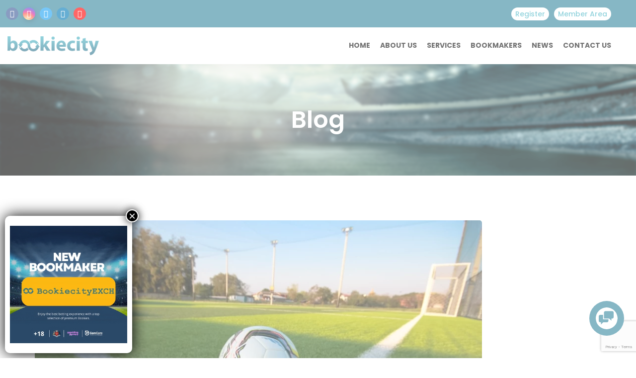

--- FILE ---
content_type: text/html; charset=UTF-8
request_url: https://bookiecity.com/tonybet-seals-multi-year-canadian-premier-league-partnership/
body_size: 108500
content:
<!DOCTYPE html><html lang="en-US"><head><meta charset="UTF-8"><meta name="viewport" content="width=device-width, initial-scale=1"><meta name="description" content="The Best Betting Experience !"><meta name='robots' content='index, follow, max-image-preview:large, max-snippet:-1, max-video-preview:-1' /><title>Tonybet seals multi-year Canadian Premier League partnership - Bookiecity</title><link rel="canonical" href="https://bookiecity.com/tonybet-seals-multi-year-canadian-premier-league-partnership/" /><meta property="og:locale" content="en_US" /><meta property="og:type" content="article" /><meta property="og:title" content="Tonybet seals multi-year Canadian Premier League partnership - Bookiecity" /><meta property="og:description" content="The Canadian Premier League (CPL) has announced that Tonybet will be its official sports betting and online casino partner.  The multi-year partnership makes Tonybet the presenting partner of CPL’s Match of the Week broadcast on OneSoccer.  Mark Noonan, the commissioner of the CPL, expressed his excitement at signing up Tonybet as a sponsor.  “We look forward to working with them on experiences that engage our fans and enhance what it means to be a supporter of the CPL and Canadian soccer in general,” he said.  Additionally, the company will become the presenting partner of the CPL’s Predictor contest.  Alex Haig, country manager for Canada at Tonybet, added that the company is “delighted to get behind the CPL and to take our brand to a growing and passionate fan base”. He added: “With the CPL being one of the fastest-growing leagues in Canada, Tonybet is excited to build and enhance the fan experience.”  The exact length of the multi-year deal has not been disclosed." /><meta property="og:url" content="https://bookiecity.com/tonybet-seals-multi-year-canadian-premier-league-partnership/" /><meta property="og:site_name" content="Bookiecity" /><meta property="article:published_time" content="2023-04-14T13:53:57+00:00" /><meta property="article:modified_time" content="2023-04-16T23:35:08+00:00" /><meta name="author" content="Bookiecity" /><meta name="twitter:card" content="summary_large_image" /><meta name="twitter:label1" content="Written by" /><meta name="twitter:data1" content="Bookiecity" /><meta name="twitter:label2" content="Est. reading time" /><meta name="twitter:data2" content="1 minute" /> <script type="application/ld+json" class="yoast-schema-graph">{"@context":"https://schema.org","@graph":[{"@type":"Article","@id":"https://bookiecity.com/tonybet-seals-multi-year-canadian-premier-league-partnership/#article","isPartOf":{"@id":"https://bookiecity.com/tonybet-seals-multi-year-canadian-premier-league-partnership/"},"author":{"name":"Bookiecity","@id":"https://bookiecity.com/#/schema/person/1360f440ceee84985d737cb84aa2bc3f"},"headline":"Tonybet seals multi-year Canadian Premier League partnership","datePublished":"2023-04-14T13:53:57+00:00","dateModified":"2023-04-16T23:35:08+00:00","mainEntityOfPage":{"@id":"https://bookiecity.com/tonybet-seals-multi-year-canadian-premier-league-partnership/"},"wordCount":174,"publisher":{"@id":"https://bookiecity.com/#organization"},"image":{"@id":"https://bookiecity.com/tonybet-seals-multi-year-canadian-premier-league-partnership/#primaryimage"},"thumbnailUrl":"https://bookiecity.com/wp-content/uploads/2023/04/bG9jYWw6Ly8vb3JpZ2luLmlnYW1pbmdidXNpbmVzcy5jb20vd3AtY29udGVudC91cGxvYWRzLzIwMjAvMDgvZ3Jhc3Mtc3RydWN0dXJlLWxhd24tc29jY2VyLWZvb3RiYWxsLXN0YWRpdW0tMTM5NTQwMi1weGhlcmUuY29tXy5qcGc.webp.jpg","keywords":["Canadian Premier League","Online sports betting","Sports betting","Tonybet"],"articleSection":["Sports Betting News"],"inLanguage":"en-US"},{"@type":"WebPage","@id":"https://bookiecity.com/tonybet-seals-multi-year-canadian-premier-league-partnership/","url":"https://bookiecity.com/tonybet-seals-multi-year-canadian-premier-league-partnership/","name":"Tonybet seals multi-year Canadian Premier League partnership - Bookiecity","isPartOf":{"@id":"https://bookiecity.com/#website"},"primaryImageOfPage":{"@id":"https://bookiecity.com/tonybet-seals-multi-year-canadian-premier-league-partnership/#primaryimage"},"image":{"@id":"https://bookiecity.com/tonybet-seals-multi-year-canadian-premier-league-partnership/#primaryimage"},"thumbnailUrl":"https://bookiecity.com/wp-content/uploads/2023/04/bG9jYWw6Ly8vb3JpZ2luLmlnYW1pbmdidXNpbmVzcy5jb20vd3AtY29udGVudC91cGxvYWRzLzIwMjAvMDgvZ3Jhc3Mtc3RydWN0dXJlLWxhd24tc29jY2VyLWZvb3RiYWxsLXN0YWRpdW0tMTM5NTQwMi1weGhlcmUuY29tXy5qcGc.webp.jpg","datePublished":"2023-04-14T13:53:57+00:00","dateModified":"2023-04-16T23:35:08+00:00","breadcrumb":{"@id":"https://bookiecity.com/tonybet-seals-multi-year-canadian-premier-league-partnership/#breadcrumb"},"inLanguage":"en-US","potentialAction":[{"@type":"ReadAction","target":["https://bookiecity.com/tonybet-seals-multi-year-canadian-premier-league-partnership/"]}]},{"@type":"ImageObject","inLanguage":"en-US","@id":"https://bookiecity.com/tonybet-seals-multi-year-canadian-premier-league-partnership/#primaryimage","url":"https://bookiecity.com/wp-content/uploads/2023/04/bG9jYWw6Ly8vb3JpZ2luLmlnYW1pbmdidXNpbmVzcy5jb20vd3AtY29udGVudC91cGxvYWRzLzIwMjAvMDgvZ3Jhc3Mtc3RydWN0dXJlLWxhd24tc29jY2VyLWZvb3RiYWxsLXN0YWRpdW0tMTM5NTQwMi1weGhlcmUuY29tXy5qcGc.webp.jpg","contentUrl":"https://bookiecity.com/wp-content/uploads/2023/04/bG9jYWw6Ly8vb3JpZ2luLmlnYW1pbmdidXNpbmVzcy5jb20vd3AtY29udGVudC91cGxvYWRzLzIwMjAvMDgvZ3Jhc3Mtc3RydWN0dXJlLWxhd24tc29jY2VyLWZvb3RiYWxsLXN0YWRpdW0tMTM5NTQwMi1weGhlcmUuY29tXy5qcGc.webp.jpg","width":1300,"height":867},{"@type":"BreadcrumbList","@id":"https://bookiecity.com/tonybet-seals-multi-year-canadian-premier-league-partnership/#breadcrumb","itemListElement":[{"@type":"ListItem","position":1,"name":"Home","item":"https://bookiecity.com/"},{"@type":"ListItem","position":2,"name":"News","item":"https://bookiecity.com/news/"},{"@type":"ListItem","position":3,"name":"Tonybet seals multi-year Canadian Premier League partnership"}]},{"@type":"WebSite","@id":"https://bookiecity.com/#website","url":"https://bookiecity.com/","name":"Bookiecity","description":"The Best Betting Experience !","publisher":{"@id":"https://bookiecity.com/#organization"},"potentialAction":[{"@type":"SearchAction","target":{"@type":"EntryPoint","urlTemplate":"https://bookiecity.com/?s={search_term_string}"},"query-input":{"@type":"PropertyValueSpecification","valueRequired":true,"valueName":"search_term_string"}}],"inLanguage":"en-US"},{"@type":"Organization","@id":"https://bookiecity.com/#organization","name":"BookieCity - The best betting experience !","url":"https://bookiecity.com/","logo":{"@type":"ImageObject","inLanguage":"en-US","@id":"https://bookiecity.com/#/schema/logo/image/","url":"https://bookiecity.com/wp-content/uploads/2021/12/logo-1-1.png","contentUrl":"https://bookiecity.com/wp-content/uploads/2021/12/logo-1-1.png","width":350,"height":75,"caption":"BookieCity - The best betting experience !"},"image":{"@id":"https://bookiecity.com/#/schema/logo/image/"}},{"@type":"Person","@id":"https://bookiecity.com/#/schema/person/1360f440ceee84985d737cb84aa2bc3f","name":"Bookiecity","image":{"@type":"ImageObject","inLanguage":"en-US","@id":"https://bookiecity.com/#/schema/person/image/","url":"https://secure.gravatar.com/avatar/24094dee09e95be04de8ac73b0739ada4694f9fa4d13c17d5bf09c9c64d1db14?s=96&d=mm&r=g","contentUrl":"https://secure.gravatar.com/avatar/24094dee09e95be04de8ac73b0739ada4694f9fa4d13c17d5bf09c9c64d1db14?s=96&d=mm&r=g","caption":"Bookiecity"},"sameAs":["http://bookiecity.com"],"url":"https://bookiecity.com/author/bcadmin/"}]}</script> <link rel='dns-prefetch' href='//www.googletagmanager.com' /><link rel='dns-prefetch' href='//fonts.googleapis.com' /><link rel='preconnect' href='https://fonts.gstatic.com' crossorigin /><link rel="alternate" type="application/rss+xml" title="Bookiecity &raquo; Feed" href="https://bookiecity.com/feed/" /><link rel="alternate" type="application/rss+xml" title="Bookiecity &raquo; Comments Feed" href="https://bookiecity.com/comments/feed/" /><link rel="alternate" type="application/rss+xml" title="Bookiecity &raquo; Tonybet seals multi-year Canadian Premier League partnership Comments Feed" href="https://bookiecity.com/tonybet-seals-multi-year-canadian-premier-league-partnership/feed/" /><link rel="alternate" title="oEmbed (JSON)" type="application/json+oembed" href="https://bookiecity.com/wp-json/oembed/1.0/embed?url=https%3A%2F%2Fbookiecity.com%2Ftonybet-seals-multi-year-canadian-premier-league-partnership%2F" /><link rel="alternate" title="oEmbed (XML)" type="text/xml+oembed" href="https://bookiecity.com/wp-json/oembed/1.0/embed?url=https%3A%2F%2Fbookiecity.com%2Ftonybet-seals-multi-year-canadian-premier-league-partnership%2F&#038;format=xml" /><style id='wp-img-auto-sizes-contain-inline-css'>img:is([sizes=auto i],[sizes^="auto," i]){contain-intrinsic-size:3000px 1500px}
/*# sourceURL=wp-img-auto-sizes-contain-inline-css */</style><style id='wp-emoji-styles-inline-css'>img.wp-smiley, img.emoji {
		display: inline !important;
		border: none !important;
		box-shadow: none !important;
		height: 1em !important;
		width: 1em !important;
		margin: 0 0.07em !important;
		vertical-align: -0.1em !important;
		background: none !important;
		padding: 0 !important;
	}
/*# sourceURL=wp-emoji-styles-inline-css */</style><style id='wp-block-library-inline-css'>:root{--wp-block-synced-color:#7a00df;--wp-block-synced-color--rgb:122,0,223;--wp-bound-block-color:var(--wp-block-synced-color);--wp-editor-canvas-background:#ddd;--wp-admin-theme-color:#007cba;--wp-admin-theme-color--rgb:0,124,186;--wp-admin-theme-color-darker-10:#006ba1;--wp-admin-theme-color-darker-10--rgb:0,107,160.5;--wp-admin-theme-color-darker-20:#005a87;--wp-admin-theme-color-darker-20--rgb:0,90,135;--wp-admin-border-width-focus:2px}@media (min-resolution:192dpi){:root{--wp-admin-border-width-focus:1.5px}}.wp-element-button{cursor:pointer}:root .has-very-light-gray-background-color{background-color:#eee}:root .has-very-dark-gray-background-color{background-color:#313131}:root .has-very-light-gray-color{color:#eee}:root .has-very-dark-gray-color{color:#313131}:root .has-vivid-green-cyan-to-vivid-cyan-blue-gradient-background{background:linear-gradient(135deg,#00d084,#0693e3)}:root .has-purple-crush-gradient-background{background:linear-gradient(135deg,#34e2e4,#4721fb 50%,#ab1dfe)}:root .has-hazy-dawn-gradient-background{background:linear-gradient(135deg,#faaca8,#dad0ec)}:root .has-subdued-olive-gradient-background{background:linear-gradient(135deg,#fafae1,#67a671)}:root .has-atomic-cream-gradient-background{background:linear-gradient(135deg,#fdd79a,#004a59)}:root .has-nightshade-gradient-background{background:linear-gradient(135deg,#330968,#31cdcf)}:root .has-midnight-gradient-background{background:linear-gradient(135deg,#020381,#2874fc)}:root{--wp--preset--font-size--normal:16px;--wp--preset--font-size--huge:42px}.has-regular-font-size{font-size:1em}.has-larger-font-size{font-size:2.625em}.has-normal-font-size{font-size:var(--wp--preset--font-size--normal)}.has-huge-font-size{font-size:var(--wp--preset--font-size--huge)}.has-text-align-center{text-align:center}.has-text-align-left{text-align:left}.has-text-align-right{text-align:right}.has-fit-text{white-space:nowrap!important}#end-resizable-editor-section{display:none}.aligncenter{clear:both}.items-justified-left{justify-content:flex-start}.items-justified-center{justify-content:center}.items-justified-right{justify-content:flex-end}.items-justified-space-between{justify-content:space-between}.screen-reader-text{border:0;clip-path:inset(50%);height:1px;margin:-1px;overflow:hidden;padding:0;position:absolute;width:1px;word-wrap:normal!important}.screen-reader-text:focus{background-color:#ddd;clip-path:none;color:#444;display:block;font-size:1em;height:auto;left:5px;line-height:normal;padding:15px 23px 14px;text-decoration:none;top:5px;width:auto;z-index:100000}html :where(.has-border-color){border-style:solid}html :where([style*=border-top-color]){border-top-style:solid}html :where([style*=border-right-color]){border-right-style:solid}html :where([style*=border-bottom-color]){border-bottom-style:solid}html :where([style*=border-left-color]){border-left-style:solid}html :where([style*=border-width]){border-style:solid}html :where([style*=border-top-width]){border-top-style:solid}html :where([style*=border-right-width]){border-right-style:solid}html :where([style*=border-bottom-width]){border-bottom-style:solid}html :where([style*=border-left-width]){border-left-style:solid}html :where(img[class*=wp-image-]){height:auto;max-width:100%}:where(figure){margin:0 0 1em}html :where(.is-position-sticky){--wp-admin--admin-bar--position-offset:var(--wp-admin--admin-bar--height,0px)}@media screen and (max-width:600px){html :where(.is-position-sticky){--wp-admin--admin-bar--position-offset:0px}}

/*# sourceURL=wp-block-library-inline-css */</style><link rel='stylesheet' id='wp-block-columns-css' href='https://bookiecity.com/wp-includes/blocks/columns/style.min.css?ver=6.9' media='all' /><link rel='stylesheet' id='wp-block-paragraph-css' href='https://bookiecity.com/wp-includes/blocks/paragraph/style.min.css?ver=6.9' media='all' /><style id='global-styles-inline-css'>:root{--wp--preset--aspect-ratio--square: 1;--wp--preset--aspect-ratio--4-3: 4/3;--wp--preset--aspect-ratio--3-4: 3/4;--wp--preset--aspect-ratio--3-2: 3/2;--wp--preset--aspect-ratio--2-3: 2/3;--wp--preset--aspect-ratio--16-9: 16/9;--wp--preset--aspect-ratio--9-16: 9/16;--wp--preset--color--black: #000000;--wp--preset--color--cyan-bluish-gray: #abb8c3;--wp--preset--color--white: #ffffff;--wp--preset--color--pale-pink: #f78da7;--wp--preset--color--vivid-red: #cf2e2e;--wp--preset--color--luminous-vivid-orange: #ff6900;--wp--preset--color--luminous-vivid-amber: #fcb900;--wp--preset--color--light-green-cyan: #7bdcb5;--wp--preset--color--vivid-green-cyan: #00d084;--wp--preset--color--pale-cyan-blue: #8ed1fc;--wp--preset--color--vivid-cyan-blue: #0693e3;--wp--preset--color--vivid-purple: #9b51e0;--wp--preset--gradient--vivid-cyan-blue-to-vivid-purple: linear-gradient(135deg,rgb(6,147,227) 0%,rgb(155,81,224) 100%);--wp--preset--gradient--light-green-cyan-to-vivid-green-cyan: linear-gradient(135deg,rgb(122,220,180) 0%,rgb(0,208,130) 100%);--wp--preset--gradient--luminous-vivid-amber-to-luminous-vivid-orange: linear-gradient(135deg,rgb(252,185,0) 0%,rgb(255,105,0) 100%);--wp--preset--gradient--luminous-vivid-orange-to-vivid-red: linear-gradient(135deg,rgb(255,105,0) 0%,rgb(207,46,46) 100%);--wp--preset--gradient--very-light-gray-to-cyan-bluish-gray: linear-gradient(135deg,rgb(238,238,238) 0%,rgb(169,184,195) 100%);--wp--preset--gradient--cool-to-warm-spectrum: linear-gradient(135deg,rgb(74,234,220) 0%,rgb(151,120,209) 20%,rgb(207,42,186) 40%,rgb(238,44,130) 60%,rgb(251,105,98) 80%,rgb(254,248,76) 100%);--wp--preset--gradient--blush-light-purple: linear-gradient(135deg,rgb(255,206,236) 0%,rgb(152,150,240) 100%);--wp--preset--gradient--blush-bordeaux: linear-gradient(135deg,rgb(254,205,165) 0%,rgb(254,45,45) 50%,rgb(107,0,62) 100%);--wp--preset--gradient--luminous-dusk: linear-gradient(135deg,rgb(255,203,112) 0%,rgb(199,81,192) 50%,rgb(65,88,208) 100%);--wp--preset--gradient--pale-ocean: linear-gradient(135deg,rgb(255,245,203) 0%,rgb(182,227,212) 50%,rgb(51,167,181) 100%);--wp--preset--gradient--electric-grass: linear-gradient(135deg,rgb(202,248,128) 0%,rgb(113,206,126) 100%);--wp--preset--gradient--midnight: linear-gradient(135deg,rgb(2,3,129) 0%,rgb(40,116,252) 100%);--wp--preset--font-size--small: 13px;--wp--preset--font-size--medium: 20px;--wp--preset--font-size--large: 36px;--wp--preset--font-size--x-large: 42px;--wp--preset--spacing--20: 0.44rem;--wp--preset--spacing--30: 0.67rem;--wp--preset--spacing--40: 1rem;--wp--preset--spacing--50: 1.5rem;--wp--preset--spacing--60: 2.25rem;--wp--preset--spacing--70: 3.38rem;--wp--preset--spacing--80: 5.06rem;--wp--preset--shadow--natural: 6px 6px 9px rgba(0, 0, 0, 0.2);--wp--preset--shadow--deep: 12px 12px 50px rgba(0, 0, 0, 0.4);--wp--preset--shadow--sharp: 6px 6px 0px rgba(0, 0, 0, 0.2);--wp--preset--shadow--outlined: 6px 6px 0px -3px rgb(255, 255, 255), 6px 6px rgb(0, 0, 0);--wp--preset--shadow--crisp: 6px 6px 0px rgb(0, 0, 0);}:where(.is-layout-flex){gap: 0.5em;}:where(.is-layout-grid){gap: 0.5em;}body .is-layout-flex{display: flex;}.is-layout-flex{flex-wrap: wrap;align-items: center;}.is-layout-flex > :is(*, div){margin: 0;}body .is-layout-grid{display: grid;}.is-layout-grid > :is(*, div){margin: 0;}:where(.wp-block-columns.is-layout-flex){gap: 2em;}:where(.wp-block-columns.is-layout-grid){gap: 2em;}:where(.wp-block-post-template.is-layout-flex){gap: 1.25em;}:where(.wp-block-post-template.is-layout-grid){gap: 1.25em;}.has-black-color{color: var(--wp--preset--color--black) !important;}.has-cyan-bluish-gray-color{color: var(--wp--preset--color--cyan-bluish-gray) !important;}.has-white-color{color: var(--wp--preset--color--white) !important;}.has-pale-pink-color{color: var(--wp--preset--color--pale-pink) !important;}.has-vivid-red-color{color: var(--wp--preset--color--vivid-red) !important;}.has-luminous-vivid-orange-color{color: var(--wp--preset--color--luminous-vivid-orange) !important;}.has-luminous-vivid-amber-color{color: var(--wp--preset--color--luminous-vivid-amber) !important;}.has-light-green-cyan-color{color: var(--wp--preset--color--light-green-cyan) !important;}.has-vivid-green-cyan-color{color: var(--wp--preset--color--vivid-green-cyan) !important;}.has-pale-cyan-blue-color{color: var(--wp--preset--color--pale-cyan-blue) !important;}.has-vivid-cyan-blue-color{color: var(--wp--preset--color--vivid-cyan-blue) !important;}.has-vivid-purple-color{color: var(--wp--preset--color--vivid-purple) !important;}.has-black-background-color{background-color: var(--wp--preset--color--black) !important;}.has-cyan-bluish-gray-background-color{background-color: var(--wp--preset--color--cyan-bluish-gray) !important;}.has-white-background-color{background-color: var(--wp--preset--color--white) !important;}.has-pale-pink-background-color{background-color: var(--wp--preset--color--pale-pink) !important;}.has-vivid-red-background-color{background-color: var(--wp--preset--color--vivid-red) !important;}.has-luminous-vivid-orange-background-color{background-color: var(--wp--preset--color--luminous-vivid-orange) !important;}.has-luminous-vivid-amber-background-color{background-color: var(--wp--preset--color--luminous-vivid-amber) !important;}.has-light-green-cyan-background-color{background-color: var(--wp--preset--color--light-green-cyan) !important;}.has-vivid-green-cyan-background-color{background-color: var(--wp--preset--color--vivid-green-cyan) !important;}.has-pale-cyan-blue-background-color{background-color: var(--wp--preset--color--pale-cyan-blue) !important;}.has-vivid-cyan-blue-background-color{background-color: var(--wp--preset--color--vivid-cyan-blue) !important;}.has-vivid-purple-background-color{background-color: var(--wp--preset--color--vivid-purple) !important;}.has-black-border-color{border-color: var(--wp--preset--color--black) !important;}.has-cyan-bluish-gray-border-color{border-color: var(--wp--preset--color--cyan-bluish-gray) !important;}.has-white-border-color{border-color: var(--wp--preset--color--white) !important;}.has-pale-pink-border-color{border-color: var(--wp--preset--color--pale-pink) !important;}.has-vivid-red-border-color{border-color: var(--wp--preset--color--vivid-red) !important;}.has-luminous-vivid-orange-border-color{border-color: var(--wp--preset--color--luminous-vivid-orange) !important;}.has-luminous-vivid-amber-border-color{border-color: var(--wp--preset--color--luminous-vivid-amber) !important;}.has-light-green-cyan-border-color{border-color: var(--wp--preset--color--light-green-cyan) !important;}.has-vivid-green-cyan-border-color{border-color: var(--wp--preset--color--vivid-green-cyan) !important;}.has-pale-cyan-blue-border-color{border-color: var(--wp--preset--color--pale-cyan-blue) !important;}.has-vivid-cyan-blue-border-color{border-color: var(--wp--preset--color--vivid-cyan-blue) !important;}.has-vivid-purple-border-color{border-color: var(--wp--preset--color--vivid-purple) !important;}.has-vivid-cyan-blue-to-vivid-purple-gradient-background{background: var(--wp--preset--gradient--vivid-cyan-blue-to-vivid-purple) !important;}.has-light-green-cyan-to-vivid-green-cyan-gradient-background{background: var(--wp--preset--gradient--light-green-cyan-to-vivid-green-cyan) !important;}.has-luminous-vivid-amber-to-luminous-vivid-orange-gradient-background{background: var(--wp--preset--gradient--luminous-vivid-amber-to-luminous-vivid-orange) !important;}.has-luminous-vivid-orange-to-vivid-red-gradient-background{background: var(--wp--preset--gradient--luminous-vivid-orange-to-vivid-red) !important;}.has-very-light-gray-to-cyan-bluish-gray-gradient-background{background: var(--wp--preset--gradient--very-light-gray-to-cyan-bluish-gray) !important;}.has-cool-to-warm-spectrum-gradient-background{background: var(--wp--preset--gradient--cool-to-warm-spectrum) !important;}.has-blush-light-purple-gradient-background{background: var(--wp--preset--gradient--blush-light-purple) !important;}.has-blush-bordeaux-gradient-background{background: var(--wp--preset--gradient--blush-bordeaux) !important;}.has-luminous-dusk-gradient-background{background: var(--wp--preset--gradient--luminous-dusk) !important;}.has-pale-ocean-gradient-background{background: var(--wp--preset--gradient--pale-ocean) !important;}.has-electric-grass-gradient-background{background: var(--wp--preset--gradient--electric-grass) !important;}.has-midnight-gradient-background{background: var(--wp--preset--gradient--midnight) !important;}.has-small-font-size{font-size: var(--wp--preset--font-size--small) !important;}.has-medium-font-size{font-size: var(--wp--preset--font-size--medium) !important;}.has-large-font-size{font-size: var(--wp--preset--font-size--large) !important;}.has-x-large-font-size{font-size: var(--wp--preset--font-size--x-large) !important;}
/*# sourceURL=global-styles-inline-css */</style><style id='classic-theme-styles-inline-css'>/*! This file is auto-generated */
.wp-block-button__link{color:#fff;background-color:#32373c;border-radius:9999px;box-shadow:none;text-decoration:none;padding:calc(.667em + 2px) calc(1.333em + 2px);font-size:1.125em}.wp-block-file__button{background:#32373c;color:#fff;text-decoration:none}
/*# sourceURL=/wp-includes/css/classic-themes.min.css */</style><link rel='stylesheet' id='hashabr-block-style-css' href='https://bookiecity.com/wp-content/plugins/hashbar-wp-notification-bar/assets/css/block-style-index.css?ver=1.8.0' media='all' /><link rel='stylesheet' id='hashbar-frontend-css' href='https://bookiecity.com/wp-content/plugins/hashbar-wp-notification-bar/assets/css/frontend.css?ver=1.8.0' media='all' /><link rel='stylesheet' id='wp-components-css' href='https://bookiecity.com/wp-includes/css/dist/components/style.min.css?ver=6.9' media='all' /><link rel='stylesheet' id='wp-preferences-css' href='https://bookiecity.com/wp-includes/css/dist/preferences/style.min.css?ver=6.9' media='all' /><link rel='stylesheet' id='wp-block-editor-css' href='https://bookiecity.com/wp-includes/css/dist/block-editor/style.min.css?ver=6.9' media='all' /><link rel='stylesheet' id='popup-maker-block-library-style-css' href='https://bookiecity.com/wp-content/plugins/popup-maker/dist/packages/block-library-style.css?ver=dbea705cfafe089d65f1' media='all' /><link rel='stylesheet' id='lvca-animate-styles-css' href='https://bookiecity.com/wp-content/plugins/addons-for-visual-composer/assets/css/animate.css?ver=3.9.4' media='all' /><link rel='stylesheet' id='lvca-frontend-styles-css' href='https://bookiecity.com/wp-content/plugins/addons-for-visual-composer/assets/css/lvca-frontend.css?ver=3.9.4' media='all' /><link rel='stylesheet' id='lvca-icomoon-styles-css' href='https://bookiecity.com/wp-content/plugins/addons-for-visual-composer/assets/css/icomoon.css?ver=3.9.4' media='all' /><link rel='stylesheet' id='contact-form-7-css' href='https://bookiecity.com/wp-content/plugins/contact-form-7/includes/css/styles.css?ver=6.1.4' media='all' /><link rel='stylesheet' id='modeltheme-framework-frontend-css' href='https://bookiecity.com/wp-content/plugins/modeltheme-framework/css/modeltheme-framework-frontend.min.css?ver=6.9' media='all' /><link rel='stylesheet' id='mtlisitings-frontend-css' href='https://bookiecity.com/wp-content/plugins/modeltheme-listings-manager/css/mtlisitings-frontend.min.css?ver=6.9' media='all' /><link rel='stylesheet' id='hide-admin-bar-based-on-user-roles-css' href='https://bookiecity.com/wp-content/plugins/hide-admin-bar-based-on-user-roles/public/css/hide-admin-bar-based-on-user-roles-public.css?ver=7.0.2' media='all' /><link rel='stylesheet' id='lvca-accordion-css' href='https://bookiecity.com/wp-content/plugins/addons-for-visual-composer/includes/addons/accordion/css/style.css?ver=3.9.4' media='all' /><link rel='stylesheet' id='lvca-slick-css' href='https://bookiecity.com/wp-content/plugins/addons-for-visual-composer/assets/css/slick.css?ver=3.9.4' media='all' /><link rel='stylesheet' id='lvca-carousel-css' href='https://bookiecity.com/wp-content/plugins/addons-for-visual-composer/includes/addons/carousel/css/style.css?ver=3.9.4' media='all' /><link rel='stylesheet' id='lvca-clients-css' href='https://bookiecity.com/wp-content/plugins/addons-for-visual-composer/includes/addons/clients/css/style.css?ver=3.9.4' media='all' /><link rel='stylesheet' id='lvca-heading-css' href='https://bookiecity.com/wp-content/plugins/addons-for-visual-composer/includes/addons/heading/css/style.css?ver=3.9.4' media='all' /><link rel='stylesheet' id='lvca-odometers-css' href='https://bookiecity.com/wp-content/plugins/addons-for-visual-composer/includes/addons/odometers/css/style.css?ver=3.9.4' media='all' /><link rel='stylesheet' id='lvca-piecharts-css' href='https://bookiecity.com/wp-content/plugins/addons-for-visual-composer/includes/addons/piecharts/css/style.css?ver=3.9.4' media='all' /><link rel='stylesheet' id='lvca-posts-carousel-css' href='https://bookiecity.com/wp-content/plugins/addons-for-visual-composer/includes/addons/posts-carousel/css/style.css?ver=3.9.4' media='all' /><link rel='stylesheet' id='lvca-pricing-table-css' href='https://bookiecity.com/wp-content/plugins/addons-for-visual-composer/includes/addons/pricing-table/css/style.css?ver=3.9.4' media='all' /><link rel='stylesheet' id='lvca-services-css' href='https://bookiecity.com/wp-content/plugins/addons-for-visual-composer/includes/addons/services/css/style.css?ver=3.9.4' media='all' /><link rel='stylesheet' id='lvca-stats-bar-css' href='https://bookiecity.com/wp-content/plugins/addons-for-visual-composer/includes/addons/stats-bar/css/style.css?ver=3.9.4' media='all' /><link rel='stylesheet' id='lvca-tabs-css' href='https://bookiecity.com/wp-content/plugins/addons-for-visual-composer/includes/addons/tabs/css/style.css?ver=3.9.4' media='all' /><link rel='stylesheet' id='lvca-team-members-css' href='https://bookiecity.com/wp-content/plugins/addons-for-visual-composer/includes/addons/team/css/style.css?ver=3.9.4' media='all' /><link rel='stylesheet' id='lvca-testimonials-css' href='https://bookiecity.com/wp-content/plugins/addons-for-visual-composer/includes/addons/testimonials/css/style.css?ver=3.9.4' media='all' /><link rel='stylesheet' id='lvca-flexslider-css' href='https://bookiecity.com/wp-content/plugins/addons-for-visual-composer/assets/css/flexslider.css?ver=3.9.4' media='all' /><link rel='stylesheet' id='lvca-testimonials-slider-css' href='https://bookiecity.com/wp-content/plugins/addons-for-visual-composer/includes/addons/testimonials-slider/css/style.css?ver=3.9.4' media='all' /><link rel='stylesheet' id='lvca-portfolio-css' href='https://bookiecity.com/wp-content/plugins/addons-for-visual-composer/includes/addons/portfolio/css/style.css?ver=3.9.4' media='all' /><link rel='stylesheet' id='font-awesome6-css' href='https://bookiecity.com/wp-content/themes/coinflip/css/vendor/font-awesome/all.min.css?ver=6.9' media='all' /><link rel='stylesheet' id='coinflip-responsive-css' href='https://bookiecity.com/wp-content/themes/coinflip/css/responsive.css?ver=6.9' media='all' /><link rel='stylesheet' id='owl-carousel-css' href='https://bookiecity.com/wp-content/themes/coinflip/css/owl.carousel.min.css?ver=6.9' media='all' /><link rel='stylesheet' id='coinflip-style-css' href='https://bookiecity.com/wp-content/themes/coinflip/style.css?ver=6.9' media='all' /><style id='coinflip-style-inline-css'>.is_header_semitransparent .navbar-default {background: rgba(, , , ) none repeat scroll 0 0;}.is_header_semitransparent .sticky-wrapper.is-sticky .navbar-default {background: rgba(, , , ) none repeat scroll 0 0;}@media (min-width: 1300px){.container {width: 1300px;}}#navbar .menu .menu-item.badge-hot:before{background: #22a6b3;content: "hot";}#navbar .menu .menu-item.badge-1-new:before {background: #4834d4;content: "1 new";}#navbar .menu .menu-item.badge-2-new:before {background: #4834d4;content: "2 new";}#navbar .menu .menu-item.badge-3-new:before {background: #4834d4;content: "3 new";}#navbar .menu .menu-item.badge-new:before {background: #389D29;content: "new";}25% {-webkit-transform: perspective(100px) rotateX(180deg) rotateY(0);transform: perspective(100px) rotateX(180deg) rotateY(0); }50% {-webkit-transform: perspective(100px) rotateX(180deg) rotateY(180deg);transform: perspective(100px) rotateX(180deg) rotateY(180deg); }75% {-webkit-transform: perspective(100px) rotateX(0) rotateY(180deg);transform: perspective(100px) rotateX(0) rotateY(180deg); }100% {-webkit-transform: perspective(100px) rotateX(0) rotateY(0);transform: perspective(100px) rotateX(0) rotateY(0); } }@keyframes square-spin {25% {-webkit-transform: perspective(100px) rotateX(180deg) rotateY(0);transform: perspective(100px) rotateX(180deg) rotateY(0); }50% {-webkit-transform: perspective(100px) rotateX(180deg) rotateY(180deg);transform: perspective(100px) rotateX(180deg) rotateY(180deg); }75% {-webkit-transform: perspective(100px) rotateX(0) rotateY(180deg);transform: perspective(100px) rotateX(0) rotateY(180deg); }100% {-webkit-transform: perspective(100px) rotateX(0) rotateY(0);transform: perspective(100px) rotateX(0) rotateY(0); } }.square-spin > div {-webkit-animation-fill-mode: both;animation-fill-mode: both;width: 50px;height: 50px;background: #fff;-webkit-animation: square-spin 3s 0s cubic-bezier(0.09, 0.57, 0.49, 0.9) infinite;animation: square-spin 3s 0s cubic-bezier(0.09, 0.57, 0.49, 0.9) infinite; }.coinflip_preloader_holder {background: #009dde none repeat scroll 0 0;height: 100%;left: 0;position: fixed;top: 0;width: 100%;z-index: 10003;}.coinflip_preloader_holder .preloader_image{top: 45%;left: 45%;width: 13%;position: absolute;transform: scale(1);animation: pulse 2s infinite;}.single article .article-content li, .single article .article-content p, p, .post-excerpt{font-size: 17px;line-height: 25px;font-family: Raleway;font-weight: 400;color: #686868; } body{font-family: Poppins; } h1, h1 span {font-family: "Poppins";font-size: 36px; } h2 {font-family: "Poppins";font-size: 30px; } h3 {font-family: "Poppins";font-size: 24px; } h4 {font-family: "Poppins";font-size: 18px; }h5 {font-family: "Poppins";font-size: 14px; }h6 {font-family: "Poppins";font-size: 12px; }input, textarea {font-family: Poppins; } .button.general-btn, input[type="submit"] {font-family: Poppins; }@media only screen and (max-width: 767px) {body h1,body h1 span{font-size: 26px !important;line-height: 29px !important;}body h2{font-size: 24px !important;line-height: 27px !important;}body h3{font-size: 22px !important;line-height: 25px !important;}body h4{font-size: 19px !important;line-height: 22px !important;}body h5{font-size: 16px !important;line-height: 19px !important;}body h6{font-size: 14px !important;line-height: 17px !important;}}@media only screen and (min-width: 768px) and (max-width: 1024px) {body h1,body h1 span{font-size: 36px !important;line-height: 39px !important;}body h2{font-size: 32px !important;line-height: 36px !important;}body h3{font-size: 28px !important;line-height: 32px !important;}body h4{font-size: 24px !important;line-height: 27px !important;}body h5{font-size: 20px !important;line-height: 23px !important;}body h6{font-size: 18px !important;line-height: 21px !important;}}.breadcrumb a::after {content: "/";}body{background: #ffffff;}.logo img,.navbar-header .logo img {max-width: 184px;}::selection{color: #ffffff;background: #49B5C5;}::-moz-selection { /* Code for Firefox */color: #ffffff;background: #49B5C5;}a{color: #49B5C5;}a:focus,a:hover{color: #2C718B;}/*------------------------------------------------------------------COLOR------------------------------------------------------------------*/a, a:hover, a:focus,.mt_car--tax-type,span.amount,.widget_popular_recent_tabs .nav-tabs li.active a,.widget_product_categories .cat-item:hover,.widget_product_categories .cat-item a:hover,.widget_archive li:hover,.widget_archive li:hover a,.widget_archive li a:hover,.widget_categories .cat-item:hover,.widget_categories .cat-item:hover a,.widget_categories li a:hover,.pricing-table.recomended .button.solid-button, .pricing-table .table-content:hover .button.solid-button,.pricing-table.Recommended .button.solid-button, .pricing-table.recommended .button.solid-button, #sync2 .owl-item.synced .post_slider_title,#sync2 .owl-item:hover .post_slider_title,#sync2 .owl-item:active .post_slider_title,.pricing-table.recomended .button.solid-button, .pricing-table .table-content:hover .button.solid-button,.testimonial-author,.testimonials-container blockquote::before,.testimonials-container blockquote::after,.post-author > a,h2 span,label.error,.author-name,.prev-next-post a:hover,.prev-text,.wpb_button.btn-filled:hover,.next-text,.social ul li a:hover i,.wpcf7-form span.wpcf7-not-valid-tip,.text-dark .statistics .stats-head *,.wpb_button.btn-filled,footer ul.menu li.menu-item a:hover,.widget_meta li:hover,.widget_meta li:hover a,.widget_meta a:hover,.widget_pages li:hover,.widget_pages li:hover a,.widget_pages li.page_item_has_children li:hover,.widget_pages li.page_item_has_children li:hover a.blogloop-v1 .post-name a:hover,.blogloop-v2 .post-name a:hover,.blogloop-v3 .post-name a:hover,.blogloop-v4 .post-name a:hover,.blogloop-v5 .post-name a:hover,.simple_sermon_content_top h4,.page_404_v1 h1,.mt_cars--single-main-pic .post-name > a,.widget_recent_comments li:hover a,.sidebar-content .widget-title a:hover,.widget_rss li a:hover,.list-view .post-details .post-name a:hover,.blogloop-v5 .post-details .post-sticky-label i,header.header2 .header-info-group .header_text_title strong,.widget_recent_entries_with_thumbnail li:hover a,.widget_recent_entries li:hover,.widget_recent_entries li:hover a,.widget_recent_entries li a:hover,.blogloop-v1 .post-details .post-sticky-label i,.blogloop-v2 .post-details .post-sticky-label i,.blogloop-v3 .post-details .post-sticky-label i,.blogloop-v4 .post-details .post-sticky-label i,.blogloop-v5 .post-details .post-sticky-label i,.mt_listing--price-day.mt_listing--price .mt_listing_price,.mt_listing--price-day.mt_listing--price .mt_listing_currency,.mt_listing--price-day.mt_listing--price .mt_listing_per,.error-404.not-found h1,.header-info-group i,.error-404.not-found h1,.header-info-group i,body .lms-course-infos i,.action-expand::after,.single-icondrops-content .skill,.coinflip-single-list-item i.cc,.single .single-icondrops-related-listings i.cc,.list-view .post-details .post-excerpt .more-link:hover,.header4 header .right-side-social-actions .social-links a:hover i,#navbar .menu-item.selected > a,.sidebar-content .widget_nav_menu li a:hover,.sidebar-content .widget_nav_menu li:hover,.single-icondrops-content h5 strong,.modeltheme-countdown .days-digit, .modeltheme-countdown .hours-digit, .modeltheme-countdown .minutes-digit, .modeltheme-countdown .seconds-digit,.widget_coinflip_recent_entries_with_thumbnail li:hover a,.sidebar-content .widget_nav_menu li:hover a,.blog-posts-shortcode-v2 .post-details .post-category,.mtlistings-ico-style-v2.iconfilter-shortcode .blog_custom_listings .post-name-listings a:hover,.mtlistings-events-style-v2 .events-title-subtitle h4 a:hover,.mtlistings-events-style-v2 .mt-single-event .mt-event-cat a:hover,body #navbar ul.sub-menu li a:hover,#dropdown-user-profile ul li a:hover,.knowledge-list2 h3.heading a,ul.wp-block-latest-posts__list.wp-block-latest-posts li:hover a,.post-sticky-label i,.knowledge-accordion .accordion .link,.slot-list-shortcode .tooltips.mt-tooltip-block,.shortcode-listings-slider_img_v2 .tooltips.mt-tooltip-block,.tax-mt-knowledge-category h3.post-name a{color: #49B5C5;}/* NAVIGATION */.navstyle-v8.header3 #navbar .menu > .menu-item.current-menu-item > a, .navstyle-v8.header3 #navbar .menu > .menu-item:hover > a,.navstyle-v1.header3 #navbar .menu > .menu-item:hover > a,#navbar ul.sub-menu li a:hover,.navstyle-v4 #navbar .menu > .menu-item.current-menu-item > a,.navstyle-v4 #navbar .menu > .menu-item:hover > a,.navstyle-v3 #navbar .menu > .menu-item.current-menu-item > a, .navstyle-v3 #navbar .menu > .menu-item:hover > a,.navstyle-v3 #navbar .menu > .menu-item > a::before, .navstyle-v3 #navbar .menu > .menu-item > a::after,.navstyle-v2 #navbar .menu > .menu-item.current-menu-item > a,.navstyle-v2 #navbar .menu > .menu-item:hover > a,#navbar .menu-item.selected > a, .coinflip-woocommerce-quick-links-wrapper .menu-item a{color: #49B5C5;}.navstyle-v2.header3 #navbar .menu > .menu-item > a::before,.navstyle-v2.header3 #navbar .menu > .menu-item > a::after,.navstyle-v8 #navbar .menu > .menu-item > a::before,.navstyle-v7 #navbar .menu > .menu-item .sub-menu > .menu-item > a:hover,.navstyle-v7 #navbar .menu > .menu-item.current_page_item > a,.navstyle-v7 #navbar .menu > .menu-item.current-menu-item > a,.navstyle-v7 #navbar .menu > .menu-item:hover > a,.navstyle-v6 #navbar .menu > .menu-item.current_page_item > a,.navstyle-v6 #navbar .menu > .menu-item.current-menu-item > a,.navstyle-v6 #navbar .menu > .menu-item:hover > a,.navstyle-v5 #navbar .menu > .menu-item.current_page_item > a, .navstyle-v5 #navbar .menu > .menu-item.current-menu-item > a,.navstyle-v5 #navbar .menu > .menu-item:hover > a,.navstyle-v2 #navbar .menu > .menu-item > a::before, .navstyle-v2 #navbar .menu > .menu-item > a::after{background: #49B5C5;}/* Color Dark / Hovers */.coinflip-single-list-item i.cc:hover,.single .single-icondrops-related-listings i.cc:hover,.related-posts .post-name:hover a,.blog-posts-shortcode .text-element.content-element p a,footer .social-links a i:hover,.single-post-tags > a:hover,.bonus-grid-shortcode .blog_custom .bonus-code,.listing-taxonomy-shortcode .title-n-categories .post-name a:hover,.listing-taxonomy-shortcode .title-n-categories .categories-name a:hover,.listing_tags_section a:hover,.listing_licenses_section a:hover,.listing_languages_section a:hover,.listing_currencies_section a:hover,.listing_paymod_section a:hover, .sidebar-content .tagcloud > a:hover,.listing-details-author-info li i,.listing-details-author-social-profiles li i,.mt_listing_content_parent .amenities-section span.amenities-item i, .mt_listing_content_parent .amenities-section a:hover span.amenities-item, .listing_tags_section a:hover, .mt_listing_content_sidebar_part_contact_info_details_info p i,.mt-listing-search-taxonomy .checkboxes-categories .checkbox-inline a:hover,.mt-listing-search-taxonomy .checkboxes-categories .checkbox-inline a:active,.mt_listing_content_section_part .features_listing_section li:before,.casino-list-shortcode .coinflip-details a:hover,.knowledge-list2 h3.heading a:hover,.knowledge-list2 a.count-link:hover,.knowledge-accordion .accordion li.open i,.knowledge-accordion .accordion li i,.knowledge-accordion .submenu a:hover ,.knowledge-accordion .submenu .current_post a,.bbpress a.bbp-forum-title:hover, .bbpress a.bbp-topic-permalink:hover, .bbpress #bbpress-forums li.bbp-body ul .bbp-forum-freshness .bbp-author-name:hover, .bbpress #bbpress-forums li.bbp-body ul .bbp-topic-freshness .bbp-author-name:hover, .bbpress #bbpress-forums li.bbp-body .bbp-topic-title .bbp-topic-meta .bbp-author-name:hover,.bbp-reply-header a:hover,.casino-compare-1 button.btn.btn-info, .casino-compare-2 button.btn.btn-info,.tax-mt-knowledge-category h3.post-name a:hover,.table_casinos.grid td.product-title a:hover,.table_casinos.grid td a.register:hover,.mt-icon-list-item:hover i,.slaunch-button:not(.sl-play-for-real),.modeltheme-casino-vertical .cd-casino-body li::before,{color: #2C718B !important;}.slaunch-button:hover svg{fill: #2C718B !important;}.blog-posts-shortcode.blog-posts .list-view .post-details .post-name a:hover,#navbar li.social_links a:hover,.woocommerce ul.products li.product .archive-product-title a:hover,.single-product .product p.price span{color: #2C718B;}.single-post-tags > a:hover,.bonus-grid-shortcode .blog_custom .bonus-code,.owl-theme .owl-controls .owl-page.active span,.listing_tags_section a:hover,.listing_licenses_section a:hover,.listing_languages_section a:hover,.listing_currencies_section a:hover,.listing_paymod_section a:hover,.sidebar-content .tagcloud > a:hover,blockquote,.listing_tags_section a:hover, .sidebar-content .tagcloud > a:hover,.knowledge-list2 a.count-link:hover,.bbpress div.bbp-template-notice.info, .bbpress div.bbp-template-notice{border-color: #2C718B !important;}/*------------------------------------------------------------------BACKGROUND + BACKGROUND-COLOR------------------------------------------------------------------*/.tagcloud > a:hover,.modeltheme-icon-search,.wpb_button::after,.rotate45,.latest-posts .post-date-day,.latest-posts h3, .latest-tweets h3, .latest-videos h3,.button.solid-button, button.vc_btn,.pricing-table.recomended .table-content, .pricing-table .table-content:hover,.pricing-table.Recommended .table-content, .pricing-table.recommended .table-content, .pricing-table.recomended .table-content, .pricing-table .table-content:hover,.block-triangle,.owl-theme .owl-controls .owl-page span,body .vc_btn.vc_btn-blue, body a.vc_btn.vc_btn-blue, body button.vc_btn.vc_btn-blue,.pagination .page-numbers.current,#subscribe > button[type='submit'],.social-sharer > li:hover,.prev-next-post a:hover .rotate45,.masonry_banner.default-skin,.form-submit input,.member-header::after,.member-footer .social::before, .member-footer .social::after,.subscribe > button[type='submit'],.no-results input[type='submit'],h3#reply-title::after,.newspaper-info,header.header1 .header-nav-actions .shop_cart,.categories_shortcode .owl-controls .owl-buttons i:hover,.widget-title:after,h2.heading-bottom:after,.single .content-car-heading:after,.wpb_content_element .wpb_accordion_wrapper .wpb_accordion_header.ui-state-active,#primary .main-content ul li:not(.rotate45)::before,.wpcf7-form .wpcf7-submit,.modeltheme_button .btn_custom_my_account,ul.ecs-event-list li span,#contact_form2 .solid-button.button,.navbar-default .navbar-toggle .icon-bar,.modeltheme-search .search-submit,.pricing-table.recommended .table-content .title-pricing,.pricing-table .table-content:hover .title-pricing,.pricing-table.recommended .button.solid-button,.blogloop-v5 .absolute-date-badge span,.post-category-date a[rel="tag"],.coinflip_preloader_holder,.mt_car--single-gallery.mt_car--featured-single-gallery:hover,footer .mc4wp-form-fields input[type="submit"],.modeltheme-pagination.pagination .page-numbers.current,.pricing-table .table-content:hover .button.solid-button,footer .footer-top .menu .menu-item a::before,.mt-car-search .submit .form-control,.blogloop-v4.list-view .post-date,header .top-header,.navbar-toggle .icon-bar,.hover-components .component a:hover,table.compare-list .add-to-cart td a,.panel-single-icondrops,.single-mt_listing .single-icondrops,#listings_metaboxs input[type="submit"],.mt_listing--single-price-inner,input.wpcf7-form-control.wpcf7-submit,.mt-single-event-head,.mt_listing .single-icondrops-content .progress,.post-password-form input[type="submit"],.widget.widget_product_search button,.search-form input[type="submit"],.slider_navigation .btn,.pagination .page-numbers,.single-mt_listing .mt_listing_website_button:hover,.single-mt_listing .mt_listing_website_button:hover, .single-mt_listing .mt_listing_whitepaper_button:hover,.single-mt_listing .mt_listing_purchase_button:hover,.single-mt_listing .mt_listing_video_button:hover,#listings_metaboxs .cmb-type-title,body .btn-sticky-left,.wpb_accordion .wpb_accordion_wrapper .wpb_accordion_header a,.post-password-form input[type='submit'],#commentform .form-submit button:hover,#commentform .form-submit button:hover:before {background: #49B5C5;}.sl-button-solid,body .courses-list .featured_image_courses .course_badge i,body .courses-list .shortcode_course_content,.no-results button:hover {background-color: #49B5C5 !important;}header.header1 #nav-menu-list a:before, .header_mini_cart .button.wc-forward:before, .mtsearchform-style-v2.mt-car-search .slider-state-submit button:before, .pricing--tenzin .pricing__action:before, .button-winona.btn.btn-sm:before, #commentform .form-submit button:before, .mt-listing-search-taxonomy button.form-control.btn:before, .okhaloma-contact button.wpcf7-form-control.wpcf7-submit:before, .sidebar-content .widget_search .search-submit:before, .list-view .post-details .post-excerpt .more-link:before, button#frontend-button:before, form#add-new-listing button.button-listing:before, .error404 a.vc_button_404:before, a.wp-block-button__link:before, .button.general-btn:before,.mt-listing-search-taxonomy button.form-control.btn:hover,.mt-listing-search-taxonomy button.form-control.btn:hover:before,.list-view .post-details .post-excerpt .more-link:hover,.list-view .post-details .post-excerpt .more-link:hover:before,.sidebar-content .widget_search .search-submit:hover,.mt_listing_header_section .embed button:hover,.error404 a.vc_button_404:hover,.button-winona.btn.btn-medium:hover,.single-knowledge.list-view .more-link-knowledge:hover,.bbpress span#subscription-toggle a.subscription-toggle:hover,#bbpress-forums fieldset.bbp-form button#bbp_topic_submit:hover, #bbpress-forums #bbp-your-profile fieldset.submit button:hover, .single-topic #bbpress-forums fieldset.bbp-form .button[type="submit"]:hover,.woocommerce button.button, .woocommerce #review_form #respond .form-submit input,.woocommerce-account .woocommerce-MyAccount-navigation {background: #49B5C5 !important;}.woocommerce nav.woocommerce-pagination ul li a{background: #49B5C5;}.mt-coinflip-search button#searchsubmit,.modeltheme-search.modeltheme-search-open .modeltheme-icon-search, .no-js .modeltheme-search .modeltheme-icon-search,.modeltheme-icon-search:hover,.latest-posts .post-date-month,.button.solid-button:hover,body .vc_btn.vc_btn-blue:hover, body a.vc_btn.vc_btn-blue:hover, .post-category-date a[rel="tag"]:hover,body button.vc_btn.vc_btn-blue:hover,.blogloop-v5 .absolute-date-badge span:hover,.mt-car-search .submit .form-control:hover,#contact_form2 .solid-button.button:hover,.subscribe > button[type='submit']:hover,footer .mc4wp-form-fields input[type="submit"]:hover,.no-results.not-found .search-submit:hover,.no-results input[type='submit']:hover,ul.ecs-event-list li span:hover,.pricing-table.recommended .table-content .price_circle,.pricing-table .table-content:hover .price_circle,#modal-search-form .modal-content input.search-input,.wpcf7-form .wpcf7-submit:hover,.form-submit input:hover,.mt_listing_end_date_pick,.mt_listing_start_date_pick,.blogloop-v4.list-view .post-date a:hover,.pricing-table.recommended .button.solid-button:hover,.search-form input[type="submit"]:hover,.modeltheme-pagination.pagination .page-numbers.current:hover,.error-return-home.text-center > a:hover,.pricing-table .table-content:hover .button.solid-button:hover,.post-password-form input[type="submit"]:hover,.navbar-toggle .navbar-toggle:hover .icon-bar,.widget.widget_product_search button:hover,.slider_navigation .btn:hover,table.compare-list .add-to-cart td a:hover,.post-password-form input[type='submit']:hover,.button.general-btn,#dropdown-user-profile.open a.profile,.slots-card-listing-thumbnail a.cca-border-btn,.button.general-btn-custom-slot,#commentform .form-submit button,.blog-posts-shortcode .image_variant .time-n-date,.list-view .post-details .post-excerpt .more-link,.sidebar-content .widget_search .search-submit, .wp-block-button__link,.list-view .post-details .post-excerpt .more-link,.mt_listing_header_section .embed button,.pagination a.page-numbers:before,body #navbar ul.sub-menu li a:hover:before,.modal-header,.no-results button,body.error404 a.vc_button_404,.knowledge-list2 a.count-link,.woocommerce a.button, .woocommerce button.button, .woocommerce #review_form #respond .form-submit input,body.woocommerce ul.products li.product .onsale,.woocommerce div.product .woocommerce-tabs ul.tabs li.active,.woocommerce nav.woocommerce-pagination ul li span.current,.woocommerce nav.woocommerce-pagination ul li:hover a,.modeltheme-casino-vertical a.pricing-select-button {background: #2C718B;}.tagcloud > a:hover,.owl-theme .owl-controls .owl-page.active span,.mt-listing-search-taxonomy .checkboxes-categories .checkbox-inline input:checked ~ .checkmark, .styling-checkboxes .checkbox-inline input:checked ~ .checkmark,.pagination .page-numbers.current,.pagination .page-numbers:hover,.mt-listing-search-taxonomy button.form-control.btn,.okhaloma-contact button.wpcf7-form-control.wpcf7-submit,.mt_knowledgebase blockquote,#bbpress-forums li.bbp-header,.bbpress span#subscription-toggle a.subscription-toggle,.bbpress .button[type="submit"],.casino-compare-1 button.btn.btn-info:hover, .casino-compare-2 button.btn.btn-info:hover,.single-knowledge.list-view .more-link-knowledge,.table_casinos.grid td a.register,.woocommerce-account .woocommerce-MyAccount-navigation li.is-active,.woocommerce-account .woocommerce-MyAccount-navigation li:hover,.coinflip-woocommerce-quick-links-wrapper .menu-item:hover{background: #2C718B !important;}.hover-components .component a,.flickr_badge_image a::after,.thumbnail-overlay,.portfolio-hover,.mt_listing--single-gallery .ico-screenshot:hover .flex-zone,.pastor-image-content .details-holder,.item-description .holder-top,blockquote::before {background: rgba(21,21,21,0.95);}.slaunch-button.sl-button-solid:hover,{background-color: #2C718B !important;border-color: #2C718B !important;}/*------------------------------------------------------------------BORDER-COLOR------------------------------------------------------------------*/.slaunch-button, .coinflip-woocommerce-quick-links-wrapper .menu-item {border-color: #49B5C5 !important;}.comment-form input, .comment-form textarea,.author-bio,blockquote,.widget_popular_recent_tabs .nav-tabs > li.active,body .left-border, body .right-border,body .member-header,body .member-footer .social,body .button[type='submit'],.navbar ul li ul.sub-menu,.wpb_content_element .wpb_tabs_nav li.ui-tabs-active,#contact-us .form-control:focus,.sale_banner_holder:hover,.testimonial-img,.wpcf7-form input:focus, .header_mini_cart,.header_mini_cart.visible_cart,.wpcf7-form textarea:focus,.navbar-default .navbar-toggle:hover, .header_search_form,.list-view .post-details .post-excerpt .more-link:hover, .coinflip-woocommerce-quick-links-wrapper .menu-item:hover{border-color: #49B5C5;}.is-style-outline .wp-block-button__link, .coinflip-woocommerce-quick-links-wrapper .menu-item:hover {border-color: #2C718B !important;}.is-style-outline .wp-block-button__link{color: #2C718B;}header .navbar-toggle,.navbar-default .navbar-toggle{border: 3px solid #49B5C5;}#navbar .sub-menu, .navbar ul li ul.sub-menu,#modeltheme-main-head,.panel,.bonus-listing-page .single-bonus .bonus-thumbnail,.bonus-grid-shortcode .blog_custom .thumbnail-name .coinflip-details-title, .bonuses-section .blog_custom .thumbnail-name .coinflip-details-title,.coinflip-casinos-card-holder,.card-casino-image,.mt-bg-dark-color .vc_column-inner,body .mt-bg-dark,footer .footer-top,footer,body {background: !important;}.testimonail01-content,p.position-test,.logged-in-as a,.mt-rating-percentage-wrapper .label_text_percentange span,blockquote p,.list_description,.casino-list-about a,.bonus-listing-page .single-bonus .categories-name a,.coinflip-details-content.bonus-list,.iconfilter-shortcode .coinflip-details-title p,.post-name-listings-casino a,.iconfilter-shortcode .coinflip-details-title p,.casino-list-features li,.table_casinos.grid.v2 td p.bonus-title,#DataTable-icondrops-active td,td.no_mobile a,p,.table_casinos.grid li.tooltip-bookmakers .fa,section#cd-timeline.version2 .mt_shortcode_timeline_items.cd-timeline-block .cd-read-more:hover,.tooltips.mt-tooltip-block,.blog-posts-shortcode.blog-posts .list-view .blog_custom p,.casino-list-shortcode .coinflip-details p,p.coinflip-details-content,.blog-posts-shortcode .boxed_variant .text-element.content-element a,.table>thead>tr>th,.section-subtitle,.knowledge-list2 li.post_title a,.product_meta,.woocommerce table.shop_attributes th,.woocommerce #review_form #respond,.woocommerce p.stars a::before,span.posted_in a,span,article ul li,#comments time,.bonuses-section .blog_custom .categories-name,.wp-block-latest-posts.wp-block-latest-posts__list li a,footer.wp-block-latest-comments__comment-meta a,ul.wp-block-categories-list.wp-block-categories li a,ul.wp-block-archives-list.wp-block-archives li a,.post-category-comment-date span a,.section-beftitle,.single article .article-content li,.shortcode-listings-slider_img_v2 .tooltips.mt-tooltip-block,.blog-posts-shortcode-v2 span.comments,.slot-list-desc,.slot-list-text,.blog-posts-shortcode .boxed_variant .time-n-date,.blog-posts-shortcode .boxed_variant .text-element.content-element p a,a.cca-border-btn {color: !important;}h1, h2, h3, h4, h5, h6, .h1, .h2, .h3, .h4, .h5, .h6,.dark_title,.slot-list-about a, .post-name-slot-categories a,.mt_listing_content_parent h4.subtitle_listing,.listings_custom .title-n-categories .name a,.navbar-default .navbar-nav > li > a,#navbar .menu-item:hover .sub-menu *,#navbar .menu-item > a,section.related.products,.single-product .product .product_title.entry-title,.woocommerce ul.products li.product .archive-product-title a,.mt_listing_content_heading,.widget-title, h2.heading-bottom, h3#reply-title,.mt_listing_header_section .list_title,.sidebar-content .widget_search label,.wp-block-heading,#comments .comment-author span,.sidebar-content .widget-title,.heading-bottom,.table_casinos.grid td.product-title a,.single-post .post-title,.single-mt_listing .list_title,.single-mt_listing .mt_listing_header_section .mt_casino_features .mt_listing_content_heading,.knowledge-list2 h3.heading a,.mt-listing-search-taxonomy .coinflip_casino_affiliates-browse-by-group .coinflip_casino_affiliates-browse-by-item a,.post-name-listings a,.post-name a,.taxonomy-listing-page .listing-taxonomy .listings_custom .title-n-categories h4 a,.slots-card-post-name a,.card-casino-post-name-listings a,.casino_custom_listings .coinflip-details-content,.iconfilter-shortcode .post-name-listings a{color: !important;}.mt_listing_content_parent .games-section .listings_custom,.casino-list-shortcode .post,.custom_inner_class,.single-mt_bookmaker .mt_casino_features,.mt_listing_content_sidebar_part_contact_info .mt_casino_features,.knowledge-list2 .heading-submenu,.mt_listing_content_parent .listing_currencies_section a,.mt_listing_content_parent .listing_paymod_section a,.mt_listing_content_parent .listing_languages_section a,.mt_listing_content_parent .listing_licenses_section a,.mt_listing_content_parent .listing_tags_section a,.single-mt_listing .mt_listing_header_section .mt_casino_features,.single-mt_listing .posts-listings .ico-info, .single-related-casinos .posts-listings .ico-info,.bonus-listing-page .single-bonus .content-button,.mt-listing-search-taxonomy .coinflip_casino_affiliates-browse-by-group .coinflip_casino_affiliates-browse-by-item a,.listing-taxonomy .listings_custom, .mt-reviews-grid .listings_custom,.coinflip-casinos-card,.slots-card-title-n-categories,.card-casino-custom-listings,.bonus-list-shortcode .blog_custom,.listings_category_icon_shortcode .listings_category_icon_shortcode_holder,.casino-list-wrapper,.bonus-grid-shortcode .blog_custom .coinflip-details .contain-bonus, .bonuses-section .blog_custom .coinflip-details .contain-bonus,.casino_custom_listings,.related-posts .post-name a,.related_blog_details,.boxed-works,.mt-single-slot-block .listings_custom,.blog-posts-shortcode.blog-posts .list-view .blog_custom,.blog_custom_listings,body #navbar ul.sub-menu li a:hover,#navbar .mt-icon-list-item:hover,.comment-form input, .coinflip-accordion .vc_tta-panel-body,.coinflip-accordion .vc_tta-panel-heading,.comment-form textarea,.shortcode-slots-slider .listings_custom {background-color: !important;}.blogloop-v5 .post-details,.single-post-tags>a,.comment-form input, .comment-form textarea,.sidebar-content .tagcloud>a,.mt_listing_content_sidebar_part_contact_info .mt_casino_features .con-section,.blog-posts-shortcode .text-element.content-element,.mt_listing_content_parent .listing_currencies_section, .mt_listing_content_parent .listing_languages_section, .mt_listing_content_parent .listing_licenses_section, .mt_listing_content_parent .listing_paymod_section, .mt_listing_content_parent .listing_tags_section, .mt_listing_content_parent .listing_video_section,.mt_listing_content_parent .listing_currencies_section a,.mt_listing_content_parent .listing_paymod_section a,.mt_listing_content_parent .listing_languages_section a,.mt_listing_content_parent .listing_licenses_section a,.mt_listing_content_parent .listing_tags_section a{border-color: !important;}.mt_listing_content_parent .games-section .listings_custom,#navbar .sub-menu,.bonus-grid-shortcode .blog_custom,.shortcode-slots-slider .listings_custom,.casino-list-shortcode .post,.blog-posts-shortcode.blog-posts .list-view .blog_custom {box-shadow: !important;}
/*# sourceURL=coinflip-style-inline-css */</style><link rel='stylesheet' id='coinflip-fonts-css' href='//fonts.googleapis.com/css?family=Poppins%3A300%2Cregular%2C500%2C600%2C700%7CRaleway%3A300%2Cregular%2C500%2C600%2Cbold%2C700&#038;ver=1.0.0' media='all' /><link rel='stylesheet' id='popup-maker-site-css' href='//bookiecity.com/wp-content/uploads/pum/pum-site-styles.css?generated=1756381898&#038;ver=1.21.5' media='all' /><link rel="preload" as="style" href="https://fonts.googleapis.com/css?family=Poppins%7CRaleway:400&#038;display=swap&#038;ver=1745590334" /><link rel="stylesheet" href="https://fonts.googleapis.com/css?family=Poppins%7CRaleway:400&#038;display=swap&#038;ver=1745590334" media="print" onload="this.media='all'"><noscript><link rel="stylesheet" href="https://fonts.googleapis.com/css?family=Poppins%7CRaleway:400&#038;display=swap&#038;ver=1745590334" /></noscript><script src="https://bookiecity.com/wp-includes/js/jquery/jquery.min.js?ver=3.7.1" id="jquery-core-js"></script> <script id="lvca-frontend-scripts-js-extra">var lvca_settings = {"mobile_width":"780","custom_css":""};
//# sourceURL=lvca-frontend-scripts-js-extra</script> <script id="hashbar-frontend-js-extra">var hashbar_localize = {"dont_show_bar_after_close":"","notification_display_time":"400","bar_keep_closed":"","cookies_expire_time":"","cookies_expire_type":""};
//# sourceURL=hashbar-frontend-js-extra</script> <script id="thumbs_rating_scripts-js-extra">var thumbs_rating_ajax = {"ajax_url":"https://bookiecity.com/wp-admin/admin-ajax.php","nonce":"11cd938283"};
//# sourceURL=thumbs_rating_scripts-js-extra</script> 
 <script src="https://www.googletagmanager.com/gtag/js?id=G-W9HMNQXJDN" id="google_gtagjs-js" async></script> <script id="google_gtagjs-js-after">window.dataLayer = window.dataLayer || [];function gtag(){dataLayer.push(arguments);}
gtag("set","linker",{"domains":["bookiecity.com"]});
gtag("js", new Date());
gtag("set", "developer_id.dZTNiMT", true);
gtag("config", "G-W9HMNQXJDN");
//# sourceURL=google_gtagjs-js-after</script> <script></script><link rel="https://api.w.org/" href="https://bookiecity.com/wp-json/" /><link rel="alternate" title="JSON" type="application/json" href="https://bookiecity.com/wp-json/wp/v2/posts/51396" /><link rel="EditURI" type="application/rsd+xml" title="RSD" href="https://bookiecity.com/xmlrpc.php?rsd" /><meta name="generator" content="WordPress 6.9" /><link rel='shortlink' href='https://bookiecity.com/?p=51396' /> <script type="text/javascript">(function () {
                window.lvca_fs = {can_use_premium_code: false};
            })();</script> <meta name="generator" content="Redux 4.5.10" /><meta name="generator" content="Site Kit by Google 1.170.0" /><!--[if IE 9]> <script>var _gambitParallaxIE9 = true;</script> <![endif]--><meta name="generator" content="Powered by WPBakery Page Builder - drag and drop page builder for WordPress."/><meta name="generator" content="Powered by Slider Revolution 6.5.14 - responsive, Mobile-Friendly Slider Plugin for WordPress with comfortable drag and drop interface." /><link rel="icon" href="https://bookiecity.com/wp-content/uploads/2021/12/Untitled-1-54x54.png" sizes="32x32" /><link rel="icon" href="https://bookiecity.com/wp-content/uploads/2021/12/Untitled-1-263x265.png" sizes="192x192" /><link rel="apple-touch-icon" href="https://bookiecity.com/wp-content/uploads/2021/12/Untitled-1-263x265.png" /><meta name="msapplication-TileImage" content="https://bookiecity.com/wp-content/uploads/2021/12/Untitled-1-300x300.png" /><style id="wp-custom-css">body{
	overflow: overlay;
}


.header1{
    position: sticky;
    top: 0;
    width: 100%;
    z-index: 2;
}

#modeltheme-main-head{
	background:white;
	background:rgb(255 255 255 / 95%);
}

/*
.is_header_semitransparent #page > header.header1 {
    position: absolute;
	top:0px
}
*/

.header-title-breadcrumb-overlay {
    background-color: #f7f7f7;
    box-sizing: border-box;
    padding: 80px 0;
    width: 100%;
    background-image: url(/wp-content/uploads/2021/12/bookie-e1639135795117.png);
    background-repeat: no-repeat;
    background-size: 100%;
	background-position: bottom center; 
}

.okhaloma-contact input, .okhaloma-contact select {
    background: #F5F5F5;
    border-radius: 8px;
    border: none;
    padding: 20px;
    width: 100%;
    outline: none;
    font-weight: 400;
    color: #4f4f4f;
}

.title-subtile-holder .section-separator {
    background: #3D9AAE;
}



.tooltips.mt-tooltip-block {
    display: none;
}

.single_list_share_this{
	display:none;
}


.single_list_thumbs_rating{
	display:none;
}

.mt_listing_content_sidebar_part_news{
	display:none;
}

.mt-restricted-countries{
	display:none;
}


.section-separator-service {
    background: #49b5c5;
}









/*social icons */
.social-icons-container ul {
    list-style: none;
    padding: 0;
    list-style-type: none;
		margin:0;
}

.social-icons-container ul li {
    margin:5px 2px;
    float:left;
}

.social-icons-container .wp-icon {
  width: 25px;
  height: 25px;
  border-radius: 50%;
  text-align: center;
  line-height: 25px;
  vertical-align: middle;
  color: #fff;
  margin-right: 5px;
  font-size:15px;
}

.social-icons-container .fa-facebook-f {
  background: #3B5998;
}

.social-icons-container .fa-linkedin {
  background: #0077B5;
}

.social-icons-container .fa-twitter {
  background: #1DA1F2;
}
.social-icons-container .fa-instagram {
  background: #d6249f;
  background: radial-gradient(circle at 30% 107%, #fdf497 0%, #fdf497 5%, #fd5949 45%,#d6249f 60%,#285AEB 90%);
  box-shadow: 0px 3px 10px rgba(0,0,0,.25);
}
.social-icons-container .fa-google-plus {
  background: #D04338;
}
.social-icons-container .fa-youtube {
  background: #FF0000;
}

.social-icons-container .fa-pinterest {
  background: #BD081C;
}

/*******/

/* register */
.register-form select, .register-form input, .ur-frontend-form .ur-form-row .ur-form-grid select, .ur-frontend-form .ur-form-row .ur-form-grid input[type=number], .ur-frontend-form .ur-form-row .ur-form-grid input[type=password],.ur-frontend-form .ur-form-row .ur-form-grid input[type=text],.ur-frontend-form .ur-form-row .ur-form-grid input[type=email]{
    background: #f5f5f5;
    border-radius: 8px;
    border: none;
    padding: 20px;
    width: 100%;
    outline: none;
    font-weight: 400;
    color: #4f4f4f;
}

#ur-recaptcha-node{
	padding-top:15px;
}

.ur-frontend-form {
    border: 0;
    padding-top: 0px;
}

body .button[type=submit]{
	    background: #49b5c5;
	    border-radius: 8px;
}

.register-form-button{
    border-radius: 8px;
    border: none;
    padding: 20px;
    width: 100%;
    outline: none;
    font-weight: 400;
    background: #3e9baf;
}

/**************/




/*.hthb-notification*/
.hthb-notification{
	    z-index: 999999999  !important;
}
body, .hthb-notification, .hthb-notification a, .hthb-notification button, .hthb-open-toggle, .ht-notification-social a i {
    transition: none !important;
	visibility: visible !important;
}

body {
    padding-top: 55px !important;
}

@media only screen and (max-width: 767px){
	#modeltheme-main-head-sticky-wrapper {    margin-top: 59px !important;
		}
}</style><style id="coinflip_redux-dynamic-css" title="dynamic-css" class="redux-options-output">.fixed-sidebar-menu{background-color:rgba(21,21,21,0.95);}#navbar .menu-item > a,
                                .navbar-nav .search_products a, .navbar-default .navbar-nav > li > a:focus,
                                .navbar-default .navbar-nav > li > a,
                                header .social-links *{color:#151515;}#navbar .menu-item > a:hover,
                                header .social-links *:hover{color:#3E9BAF;}#navbar .sub-menu, .navbar ul li ul.sub-menu{background-color:#FFFFFF;}#navbar ul.sub-menu li a{color:#151515;}#navbar ul.sub-menu li a:hover{background-color:transparent;}body #navbar ul.sub-menu li a:hover{color:#151515;}.navbar-default{background-color:#ffffff;}footer .footer-top{background-color:#151515;}footer .footer-top h1.widget-title, footer .footer-top h3.widget-title, footer .footer-top .widget-title{color:#ffffff;}.footer-row-1{padding-top:0px;padding-bottom:0px;}.footer-row-1{margin-top:0px;margin-bottom:0px;}.footer-row-1{border-top:0px solid #515b5e;border-bottom:0px solid #515b5e;border-left:0px solid #515b5e;border-right:0px solid #515b5e;}footer .footer h1.widget-title, footer .footer h3.widget-title, footer .footer .widget-title{color:#ffffff;}</style><noscript><style>.wpb_animate_when_almost_visible { opacity: 1; }</style></noscript><link rel='stylesheet' id='fcb-css-css' href='https://bookiecity.com/wp-content/plugins/floating-contact-buttons/assets/css/floating-contact-buttons.min.css' media='all' /><link rel='stylesheet' id='fcb-fontawesome-css' href='https://bookiecity.com/wp-content/plugins/floating-contact-buttons/assets/css/custom-icons.min.css?ver=6.9' media='all' /><link rel='stylesheet' id='rs-plugin-settings-css' href='https://bookiecity.com/wp-content/plugins/revslider/public/assets/css/rs6.css?ver=6.5.14' media='all' /><style id='rs-plugin-settings-inline-css'>#rs-demo-id {}
/*# sourceURL=rs-plugin-settings-inline-css */</style></head><body class="wp-singular post-template-default single single-post postid-51396 single-format-standard wp-theme-coinflip user-registration-page ur-settings-sidebar-show  widgets_v1   navstyle-v1       is_nav_sticky header1   wpb-js-composer js-comp-ver-8.7.2 vc_responsive"><div id="page" class="hfeed site"><header class="header1"><nav class="navbar navbar-default logo-infos" id="modeltheme-main-head"><div class="navbar-header col-md-2"> <button type="button" class="navbar-toggle collapsed" aria-label="Toggle Mobile Navigation" data-toggle="collapse" data-target="#navbar" aria-expanded="false" aria-controls="navbar"> <span class="sr-only"></span> <span class="icon-bar"></span> <span class="icon-bar"></span> <span class="icon-bar"></span> </button><div class="logo"> <a href="https://bookiecity.com"> <img src="https://bookiecity.com/wp-content/uploads/2021/12/bookiecity-logo-3.png" alt="Bookiecity" /> </a></div></div><div id="navbar" class="navbar-collapse collapse col-md-10"><ul class="menu nav navbar-nav pull-right nav-effect nav-menu"><li id="menu-item-48881" class="menu-item menu-item-type-post_type menu-item-object-page menu-item-home menu-item-48881"><a href="https://bookiecity.com/">Home</a></li><li id="menu-item-49012" class="menu-item menu-item-type-post_type menu-item-object-page menu-item-has-children menu-item-49012"><a href="https://bookiecity.com/about-us/">About Us</a><ul class="sub-menu"><li id="menu-item-49011" class="menu-item menu-item-type-post_type menu-item-object-page menu-item-49011"><a href="https://bookiecity.com/about-us/">About Bookiecity</a></li><li id="menu-item-49063" class="menu-item menu-item-type-post_type menu-item-object-page menu-item-privacy-policy menu-item-49063"><a rel="privacy-policy" href="https://bookiecity.com/privacy-policy/">Privacy Policy</a></li><li id="menu-item-49066" class="menu-item menu-item-type-post_type menu-item-object-page menu-item-49066"><a href="https://bookiecity.com/terms-and-conditions/">Terms &#038; Conditions</a></li><li id="menu-item-49065" class="menu-item menu-item-type-post_type menu-item-object-page menu-item-49065"><a href="https://bookiecity.com/responsible-gaming/">Responsible Gaming</a></li><li id="menu-item-49064" class="menu-item menu-item-type-post_type menu-item-object-page menu-item-49064"><a href="https://bookiecity.com/kyc-aml/">KYC &#038; AML</a></li></ul></li><li id="menu-item-48901" class="menu-item menu-item-type-custom menu-item-object-custom menu-item-has-children menu-item-48901"><a href="#">Services</a><ul class="sub-menu"><li id="menu-item-48902" class="menu-item menu-item-type-custom menu-item-object-custom menu-item-48902"><a href="https://bookiecity.com/lay-on-horses/">Lay on horses</a></li><li id="menu-item-48903" class="menu-item menu-item-type-custom menu-item-object-custom menu-item-48903"><a href="https://bookiecity.com/special-resources/">Special resources</a></li><li id="menu-item-49124" class="menu-item menu-item-type-custom menu-item-object-custom menu-item-49124"><a href="https://bookiecity.com/become-an-agent">Become an agent</a></li></ul></li><li id="menu-item-49344" class="menu-item menu-item-type-custom menu-item-object-custom menu-item-has-children menu-item-49344"><a href="#">Bookmakers</a><ul class="sub-menu"><li id="menu-item-49423" class="menu-item menu-item-type-post_type menu-item-object-mt_bookmaker menu-item-49423"><a href="https://bookiecity.com/bookmaker/laystars/">LayStars</a></li><li id="menu-item-49424" class="menu-item menu-item-type-post_type menu-item-object-mt_bookmaker menu-item-49424"><a href="https://bookiecity.com/bookmaker/fairexchange/">FairExchange</a></li><li id="menu-item-50565" class="menu-item menu-item-type-post_type menu-item-object-mt_bookmaker menu-item-50565"><a href="https://bookiecity.com/bookmaker/orbitx/">OrbitX</a></li><li id="menu-item-51745" class="menu-item menu-item-type-custom menu-item-object-custom menu-item-51745"><a href="https://bookiecity.com/bookmaker/bookiecityexch/">BookiecityEXCH</a></li><li id="menu-item-49427" class="menu-item menu-item-type-post_type menu-item-object-mt_bookmaker menu-item-49427"><a href="https://bookiecity.com/bookmaker/oddslay/">Oddslay</a></li><li id="menu-item-49425" class="menu-item menu-item-type-post_type menu-item-object-mt_bookmaker menu-item-49425"><a href="https://bookiecity.com/bookmaker/ps3838/">PS3838</a></li><li id="menu-item-49426" class="menu-item menu-item-type-post_type menu-item-object-mt_bookmaker menu-item-49426"><a href="https://bookiecity.com/bookmaker/3et/">3et</a></li></ul></li><li id="menu-item-48879" class="menu-item menu-item-type-post_type menu-item-object-page current_page_parent menu-item-48879"><a href="https://bookiecity.com/news/">News</a></li><li id="menu-item-48982" class="menu-item menu-item-type-post_type menu-item-object-page menu-item-48982"><a href="https://bookiecity.com/contact/">Contact Us</a></li><li class="social_links_separator"></li></ul></div></nav></header><div id="primary" class="content-area"><main id="main" class="site-main"><div class="header-title-breadcrumb relative"><div class="header-title-breadcrumb-overlay text-center" style=""><div class="container"><div class="row"><div class="col-md-12 col-sm-12 col-xs-12 text-center"><h1>Blog</h1></div></div></div></div></div><div class="clearfix"></div><article id="post-51396" class="post high-padding spacing_mobile_40 spacing_tablets_60 post-51396 type-post status-publish format-standard has-post-thumbnail hentry category-sports-betting-news tag-canadian-premier-league tag-online-sports-betting tag-sports-betting tag-tonybet"><div class="container"><div class="row"><div class="col-md-12 col-sm-12 status-panel-no-sidebar main-content"><div class="article-header"><div class="article-details"> <noscript><img width="900" height="550" src="https://bookiecity.com/wp-content/uploads/2023/04/bG9jYWw6Ly8vb3JpZ2luLmlnYW1pbmdidXNpbmVzcy5jb20vd3AtY29udGVudC91cGxvYWRzLzIwMjAvMDgvZ3Jhc3Mtc3RydWN0dXJlLWxhd24tc29jY2VyLWZvb3RiYWxsLXN0YWRpdW0tMTM5NTQwMi1weGhlcmUuY29tXy5qcGc.webp-900x550.jpg" class="attachment-coinflip_blog_900x550 size-coinflip_blog_900x550 wp-post-image" alt="" decoding="async" /></noscript><img width="900" height="550" src='data:image/svg+xml,%3Csvg%20xmlns=%22http://www.w3.org/2000/svg%22%20viewBox=%220%200%20900%20550%22%3E%3C/svg%3E' data-src="https://bookiecity.com/wp-content/uploads/2023/04/bG9jYWw6Ly8vb3JpZ2luLmlnYW1pbmdidXNpbmVzcy5jb20vd3AtY29udGVudC91cGxvYWRzLzIwMjAvMDgvZ3Jhc3Mtc3RydWN0dXJlLWxhd24tc29jY2VyLWZvb3RiYWxsLXN0YWRpdW0tMTM5NTQwMi1weGhlcmUuY29tXy5qcGc.webp-900x550.jpg" class="lazyload attachment-coinflip_blog_900x550 size-coinflip_blog_900x550 wp-post-image" alt="" decoding="async" /><div class="clearfix"></div><div class="post-category-comment-date row"> <span class="post-date"> <i class="far fa-calendar-alt"></i> April 14, 2023 </span> <span class="post-categories"> <i class="fas fa-tag"></i> <a href="https://bookiecity.com/category/sports-betting-news/" rel="tag">Sports Betting News</a> </span></div><h1 class="post-title"><strong>Tonybet seals multi-year Canadian Premier League partnership</strong></h1></div></div><div class="article-content"><p><strong>The Canadian Premier League (CPL) has announced that Tonybet will be its official sports betting and online casino partner. </strong></p><p>The multi-year partnership makes Tonybet the presenting partner of CPL’s Match of the Week broadcast on OneSoccer.</p><p>Mark Noonan, the commissioner of the CPL, expressed his excitement at signing up Tonybet as a sponsor.</p><p>“We look forward to working with them on experiences that engage our fans and enhance what it means to be a supporter of the CPL and Canadian soccer in general,” he said.</p><p>Additionally, the company will become the presenting partner of the CPL’s Predictor contest.</p><p>Alex Haig, country manager for Canada at Tonybet, added that the company is “delighted to get behind the CPL and to take our brand to a growing and passionate fan base”.</p><p>He added: “With the CPL being one of the fastest-growing leagues in Canada, Tonybet is excited to build and enhance the fan experience.”</p><p>The exact length of the multi-year deal has not been disclosed.</p><p><a href=https://igamingbusiness.com/sports-betting/tonybet-seals-multi-year-canadian-premier-league-partnership/>Original Article</a></p><div class="clearfix"></div><div class="clearfix"></div><div class="separator-single-post"></div><div class="row post-tags-n-share"><div class="col-md-9"><div class="single-post-tags"> <span>Tags:</span> <a href="https://bookiecity.com/tag/canadian-premier-league/" rel="tag">Canadian Premier League</a> <a href="https://bookiecity.com/tag/online-sports-betting/" rel="tag">Online sports betting</a> <a href="https://bookiecity.com/tag/sports-betting/" rel="tag">Sports betting</a> <a href="https://bookiecity.com/tag/tonybet/" rel="tag">Tonybet</a></div></div></div><div class="separator-single-post-comments"></div><div class="clearfix"></div><div class="related-posts sticky-posts"><h2 class="heading-bottom">Related Posts</h2><div class="row"><div class="col-md-6 post"><div class="related_blog_custom"> <a href="https://bookiecity.com/mgm-admits-to-wrongdoing-in-illegal-bookie-case-as-nevada-regulators-approve-8-5-million-settlement/" class="relative"> <noscript><img src="https://bookiecity.com/wp-content/uploads/2025/04/bG9jYWw6Ly8vaWdhbWluZ2J1c2luZXNzLmNvbS93cC1jb250ZW50L3VwbG9hZHMvMjAyMC8wOC9NR00tR3JhbmQuanBn.webp-800x500.jpg" class="img-responsive" alt="MGM admits to wrongdoing in illegal bookie case as Nevada regulators approve $8.5 million settlement" /></noscript><img src='data:image/svg+xml,%3Csvg%20xmlns=%22http://www.w3.org/2000/svg%22%20viewBox=%220%200%20210%20140%22%3E%3C/svg%3E' data-src="https://bookiecity.com/wp-content/uploads/2025/04/bG9jYWw6Ly8vaWdhbWluZ2J1c2luZXNzLmNvbS93cC1jb250ZW50L3VwbG9hZHMvMjAyMC8wOC9NR00tR3JhbmQuanBn.webp-800x500.jpg" class="lazyload img-responsive" alt="MGM admits to wrongdoing in illegal bookie case as Nevada regulators approve $8.5 million settlement" /> </a><div class="related_blog_details"> <span class="post-tags-list"> <a href="https://bookiecity.com/tag/casino/" rel="tag">casino</a>, <a href="https://bookiecity.com/tag/land-based-casino-regulation/" rel="tag">Land-based casino regulation</a>, <a href="https://bookiecity.com/tag/legal-compliance/" rel="tag">Legal &amp; compliance</a>, <a href="https://bookiecity.com/tag/matt-bowyer/" rel="tag">matt bowyer</a>, <a href="https://bookiecity.com/tag/mgm-resorts/" rel="tag">MGM Resorts</a>, <a href="https://bookiecity.com/tag/money-laundering/" rel="tag">Money laundering</a>, <a href="https://bookiecity.com/tag/nevada-gaming-comission/" rel="tag">Nevada Gaming Comission</a>, <a href="https://bookiecity.com/tag/nevada-gaming-control-board/" rel="tag">Nevada Gaming Control Board</a>, <a href="https://bookiecity.com/tag/sports-betting/" rel="tag">Sports betting</a></span><h4 class="post-name"><a href="https://bookiecity.com/mgm-admits-to-wrongdoing-in-illegal-bookie-case-as-nevada-regulators-approve-8-5-million-settlement/">MGM admits to wrongdoing in illegal bookie case as Nevada regulators approve $8.5 million settlement</a></h4><div class="post-excerpt row"><p><strong>In expressing contrition for previous transgressions, MGM Resorts pledged to institute widespread</div><div class="post-author"><a href="https://bookiecity.com/author/bcadmin/">Bookiecity</a></div></div></div></div><div class="col-md-6 post"><div class="related_blog_custom"> <a href="https://bookiecity.com/evoke-q1-revenue-flat-on-tightening-uk-regulation-and-disappointing-betting-activity/" class="relative"> <noscript><img src="https://bookiecity.com/wp-content/uploads/2025/04/bG9jYWw6Ly8vaWdhbWluZ2J1c2luZXNzLmNvbS93cC1jb250ZW50L3VwbG9hZHMvMjAyMy8wNy84ODgtQ0VPLVBlci1XaWRlcnN0cm9tLmpwZw.webp-800x500.jpg" class="img-responsive" alt="Evoke Q1 revenue flat on tightening UK regulation and disappointing betting activity" /></noscript><img src='data:image/svg+xml,%3Csvg%20xmlns=%22http://www.w3.org/2000/svg%22%20viewBox=%220%200%20210%20140%22%3E%3C/svg%3E' data-src="https://bookiecity.com/wp-content/uploads/2025/04/bG9jYWw6Ly8vaWdhbWluZ2J1c2luZXNzLmNvbS93cC1jb250ZW50L3VwbG9hZHMvMjAyMy8wNy84ODgtQ0VPLVBlci1XaWRlcnN0cm9tLmpwZw.webp-800x500.jpg" class="lazyload img-responsive" alt="Evoke Q1 revenue flat on tightening UK regulation and disappointing betting activity" /> </a><div class="related_blog_details"> <span class="post-tags-list"> <a href="https://bookiecity.com/tag/888/" rel="tag">888</a>, <a href="https://bookiecity.com/tag/evoke/" rel="tag">Evoke</a>, <a href="https://bookiecity.com/tag/finance/" rel="tag">Finance</a>, <a href="https://bookiecity.com/tag/gaming/" rel="tag">Gaming</a>, <a href="https://bookiecity.com/tag/online-casino/" rel="tag">Online casino</a>, <a href="https://bookiecity.com/tag/online-sports-betting/" rel="tag">Online sports betting</a>, <a href="https://bookiecity.com/tag/quarterly-results/" rel="tag">Quarterly results</a>, <a href="https://bookiecity.com/tag/retail-sports-betting/" rel="tag">Retail sports betting</a>, <a href="https://bookiecity.com/tag/sports-betting/" rel="tag">Sports betting</a>, <a href="https://bookiecity.com/tag/william-hill/" rel="tag">William Hill</a></span><h4 class="post-name"><a href="https://bookiecity.com/evoke-q1-revenue-flat-on-tightening-uk-regulation-and-disappointing-betting-activity/">Evoke Q1 revenue flat on tightening UK regulation and disappointing betting activity</a></h4><div class="post-excerpt row"><p><strong>Evoke&#039;s  Q1 group revenue remained flat with 1% growth, as it</div><div class="post-author"><a href="https://bookiecity.com/author/bcadmin/">Bookiecity</a></div></div></div></div></div></div></div></div></div></div></article></main></div><footer><div class="row footer-top"><div class="container"><div class="row"><div class="col-md-12 footer-row-1"><div class="row"><div class="col-md-3 sidebar-1"><aside id="text-2" class="widget widget_text"><div class="textwidget"><p><noscript><img decoding="async" class="alignnone wp-image-48929" src="https://bookiecity.com/wp-content/uploads/2021/12/bookiecity-logo-3-300x62.png" alt="bookiecity logo" width="165" height="34" srcset="https://bookiecity.com/wp-content/uploads/2021/12/bookiecity-logo-3-300x62.png 300w, https://bookiecity.com/wp-content/uploads/2021/12/bookiecity-logo-3-1024x210.png 1024w, https://bookiecity.com/wp-content/uploads/2021/12/bookiecity-logo-3-768x157.png 768w, https://bookiecity.com/wp-content/uploads/2021/12/bookiecity-logo-3-1536x315.png 1536w, https://bookiecity.com/wp-content/uploads/2021/12/bookiecity-logo-3-600x123.png 600w, https://bookiecity.com/wp-content/uploads/2021/12/bookiecity-logo-3.png 1736w" sizes="(max-width: 165px) 100vw, 165px" /></noscript><img decoding="async" class="lazyload alignnone wp-image-48929" src='data:image/svg+xml,%3Csvg%20xmlns=%22http://www.w3.org/2000/svg%22%20viewBox=%220%200%20165%2034%22%3E%3C/svg%3E' data-src="https://bookiecity.com/wp-content/uploads/2021/12/bookiecity-logo-3-300x62.png" alt="bookiecity logo" width="165" height="34" data-srcset="https://bookiecity.com/wp-content/uploads/2021/12/bookiecity-logo-3-300x62.png 300w, https://bookiecity.com/wp-content/uploads/2021/12/bookiecity-logo-3-1024x210.png 1024w, https://bookiecity.com/wp-content/uploads/2021/12/bookiecity-logo-3-768x157.png 768w, https://bookiecity.com/wp-content/uploads/2021/12/bookiecity-logo-3-1536x315.png 1536w, https://bookiecity.com/wp-content/uploads/2021/12/bookiecity-logo-3-600x123.png 600w, https://bookiecity.com/wp-content/uploads/2021/12/bookiecity-logo-3.png 1736w" data-sizes="(max-width: 165px) 100vw, 165px" /></p><p>The best bet broker service provider with a top selection of premium <strong>Asian Bookies</strong> and <strong>Betting Exchanges.</strong></p><p>We only deal with licensed bookies that offer the highest betting limits and do not limit or ban winning players.</p><p><a href="https://www.gamcare.org.uk/" target="_blank" rel="noopener"><noscript><img decoding="async" class="alignnone wp-image-49738" src="https://bookiecity.com/wp-content/uploads/2022/03/logo-gamcare-desktop_29390597-1.png" alt="gamecare" width="123" height="35" /></noscript><img decoding="async" class="lazyload alignnone wp-image-49738" src='data:image/svg+xml,%3Csvg%20xmlns=%22http://www.w3.org/2000/svg%22%20viewBox=%220%200%20123%2035%22%3E%3C/svg%3E' data-src="https://bookiecity.com/wp-content/uploads/2022/03/logo-gamcare-desktop_29390597-1.png" alt="gamecare" width="123" height="35" /></a><br /> &nbsp;</p></div></aside></div><div class="col-md-3 sidebar-2"><aside id="coinflip_recent_entries_with_thumbnail-3" class="widget widget_coinflip_recent_entries_with_thumbnail"><h3 class="widget-title">Recent posts</h3><ul><li class="row"><div class="col-md-3 post-thumbnail relative"><a href="https://bookiecity.com/mgm-admits-to-wrongdoing-in-illegal-bookie-case-as-nevada-regulators-approve-8-5-million-settlement/"><noscript><img src="https://bookiecity.com/wp-content/uploads/2025/04/bG9jYWw6Ly8vaWdhbWluZ2J1c2luZXNzLmNvbS93cC1jb250ZW50L3VwbG9hZHMvMjAyMC8wOC9NR00tR3JhbmQuanBn.webp-150x150.jpg" alt="MGM admits to wrongdoing in illegal bookie case as Nevada regulators approve $8.5 million settlement" /></noscript><img class="lazyload" src='data:image/svg+xml,%3Csvg%20xmlns=%22http://www.w3.org/2000/svg%22%20viewBox=%220%200%20210%20140%22%3E%3C/svg%3E' data-src="https://bookiecity.com/wp-content/uploads/2025/04/bG9jYWw6Ly8vaWdhbWluZ2J1c2luZXNzLmNvbS93cC1jb250ZW50L3VwbG9hZHMvMjAyMC8wOC9NR00tR3JhbmQuanBn.webp-150x150.jpg" alt="MGM admits to wrongdoing in illegal bookie case as Nevada regulators approve $8.5 million settlement" /><div class="thumbnail-overlay absolute"><i class="fas fa-plus absolute"></i></div></a></div><div class="col-md-9 post-details"><a href="https://bookiecity.com/mgm-admits-to-wrongdoing-in-illegal-bookie-case-as-nevada-regulators-approve-8-5-million-settlement/">MGM admits to wrongdoing..</a><span class="post-date">April 25, 2025</span></div></li><li class="row"><div class="col-md-3 post-thumbnail relative"><a href="https://bookiecity.com/evoke-q1-revenue-flat-on-tightening-uk-regulation-and-disappointing-betting-activity/"><noscript><img src="https://bookiecity.com/wp-content/uploads/2025/04/bG9jYWw6Ly8vaWdhbWluZ2J1c2luZXNzLmNvbS93cC1jb250ZW50L3VwbG9hZHMvMjAyMy8wNy84ODgtQ0VPLVBlci1XaWRlcnN0cm9tLmpwZw.webp-150x150.jpg" alt="Evoke Q1 revenue flat on tightening UK regulation and disappointing betting activity" /></noscript><img class="lazyload" src='data:image/svg+xml,%3Csvg%20xmlns=%22http://www.w3.org/2000/svg%22%20viewBox=%220%200%20210%20140%22%3E%3C/svg%3E' data-src="https://bookiecity.com/wp-content/uploads/2025/04/bG9jYWw6Ly8vaWdhbWluZ2J1c2luZXNzLmNvbS93cC1jb250ZW50L3VwbG9hZHMvMjAyMy8wNy84ODgtQ0VPLVBlci1XaWRlcnN0cm9tLmpwZw.webp-150x150.jpg" alt="Evoke Q1 revenue flat on tightening UK regulation and disappointing betting activity" /><div class="thumbnail-overlay absolute"><i class="fas fa-plus absolute"></i></div></a></div><div class="col-md-9 post-details"><a href="https://bookiecity.com/evoke-q1-revenue-flat-on-tightening-uk-regulation-and-disappointing-betting-activity/">Evoke Q1 revenue flat..</a><span class="post-date">April 25, 2025</span></div></li></ul></aside></div><div class="col-md-3 sidebar-3"><aside id="nav_menu-3" class="widget widget_nav_menu"><h3 class="widget-title">Usefull Links</h3><div class="menu-footer1-container"><ul id="menu-footer1" class="menu"><li id="menu-item-48841" class="menu-item menu-item-type-custom menu-item-object-custom menu-item-48841"><a href="https://bookiecity.com/become-an-agent">Become an Agent</a></li><li id="menu-item-48842" class="menu-item menu-item-type-custom menu-item-object-custom menu-item-48842"><a href="https://bookiecity.com/special-resources/">Special Resources</a></li><li id="menu-item-48845" class="menu-item menu-item-type-custom menu-item-object-custom menu-item-48845"><a href="https://bookiecity.com/lay-on-horses">Lay on Horses</a></li><li id="menu-item-49534" class="menu-item menu-item-type-post_type menu-item-object-page current_page_parent menu-item-49534"><a href="https://bookiecity.com/news/">News</a></li><li id="menu-item-48847" class="menu-item menu-item-type-custom menu-item-object-custom menu-item-48847"><a href="https://bookiecity.com/about-us">About Us</a></li><li id="menu-item-48848" class="menu-item menu-item-type-custom menu-item-object-custom menu-item-48848"><a href="https://bookiecity.com/contact/">Contact Us</a></li></ul></div></aside></div><div class="col-md-3 sidebar-4"><aside id="text-8" class="widget widget_text"><h3 class="widget-title">Social Connections</h3><div class="textwidget"><div class="social-icons-container"><ul> <a href="https://www.facebook.com/Bookiecity/"><li><i class="fa wp-icon fa-facebook-f fa-lg"></i></li> </a> <a href="https://www.instagram.com/bookiecity/"><li><i class="fa wp-icon fa-instagram fa-lg"></i></li> </a> <a href="https://twitter.com/Bookiecity_"><li><i class="fa wp-icon fa-twitter fa-lg"></i></li> </a> <a href="https://www.linkedin.com/company/bookiecity/"><li><i class="fa wp-icon fa-linkedin fa-lg"></i></li> </a> <a href="https://www.youtube.com/channel/UCnwCYIp-PUke0ztedWsou2A"><li><i class="fa wp-icon fa-youtube fa-lg"></i></li> </a></ul></div><p>&nbsp;</p></div></aside><aside id="text-6" class="widget widget_text"><h3 class="widget-title">Payment Methods</h3><div class="textwidget"><p><noscript><img decoding="async" class="alignnone  wp-image-49704" src="https://bookiecity.com/wp-content/uploads/2022/02/payment-methods-2-300x92.png" alt="payment methods" width="192" height="59" srcset="https://bookiecity.com/wp-content/uploads/2022/02/payment-methods-2-300x92.png 300w, https://bookiecity.com/wp-content/uploads/2022/02/payment-methods-2.png 740w" sizes="(max-width: 192px) 100vw, 192px" /></noscript><img decoding="async" class="lazyload alignnone  wp-image-49704" src='data:image/svg+xml,%3Csvg%20xmlns=%22http://www.w3.org/2000/svg%22%20viewBox=%220%200%20192%2059%22%3E%3C/svg%3E' data-src="https://bookiecity.com/wp-content/uploads/2022/02/payment-methods-2-300x92.png" alt="payment methods" width="192" height="59" data-srcset="https://bookiecity.com/wp-content/uploads/2022/02/payment-methods-2-300x92.png 300w, https://bookiecity.com/wp-content/uploads/2022/02/payment-methods-2.png 740w" data-sizes="(max-width: 192px) 100vw, 192px" /></p></div></aside></div></div></div></div><div class="row"><div class="col-md-12 footer-row-2"><div class="row"></div></div></div><div class="row"><div class="col-md-12 footer-row-3"><div class="row"></div></div></div></div></div><div class="footer-div-parent"><div class="container footer"><div class="container_inner_footer"><div class="row"><div class="col-md-12"><p class="copyright text-center"> <a href="https://www.bookiecity.com">Bookiecity.com</a>. All Rights Reserved.</p></div></div></div></div></div></footer></div> <script type="speculationrules">{"prefetch":[{"source":"document","where":{"and":[{"href_matches":"/*"},{"not":{"href_matches":["/wp-*.php","/wp-admin/*","/wp-content/uploads/*","/wp-content/*","/wp-content/plugins/*","/wp-content/themes/coinflip/*","/*\\?(.+)"]}},{"not":{"selector_matches":"a[rel~=\"nofollow\"]"}},{"not":{"selector_matches":".no-prefetch, .no-prefetch a"}}]},"eagerness":"conservative"}]}</script> <div id="notification-49510"
 style="visibility: hidden;" 
 data-id="49510"                                                                        class="hthb-notification ht-notification-section hthb-     hthb-pos--top hthb-state--open    "> <span class="hthb-open-toggle"> <svg id="Layer" enable-background="new 0 0 64 64" height="25" viewBox="0 0 64 64"  xmlns="http://www.w3.org/2000/svg"><path d="m37.379 12.552c-.799-.761-2.066-.731-2.827.069-.762.8-.73 2.066.069 2.828l15.342 14.551h-39.963c-1.104 0-2 .896-2 2s.896 2 2 2h39.899l-15.278 14.552c-.8.762-.831 2.028-.069 2.828.393.412.92.62 1.448.62.496 0 .992-.183 1.379-.552l17.449-16.62c.756-.755 1.172-1.759 1.172-2.828s-.416-2.073-1.207-2.862z" fill="#ffffff"/></svg> </span><div class="hthb-row"><div class="hthb-full-width"><div class="hthb-close-toggle-wrapper"> <span  class="hthb-close-toggle" data-text=""> <svg version="1.1" width="15" height="25" id="Capa_1" xmlns="http://www.w3.org/2000/svg" xmlns:xlink="http://www.w3.org/1999/xlink" x="0px" y="0px"
 viewBox="0 0 496.096 496.096" style="enable-background:new 0 0 496.096 496.096;" xml:space="preserve"> <path d="M259.41,247.998L493.754,13.654c3.123-3.124,3.123-8.188,0-11.312c-3.124-3.123-8.188-3.123-11.312,0L248.098,236.686
 L13.754,2.342C10.576-0.727,5.512-0.639,2.442,2.539c-2.994,3.1-2.994,8.015,0,11.115l234.344,234.344L2.442,482.342
 c-3.178,3.07-3.266,8.134-0.196,11.312s8.134,3.266,11.312,0.196c0.067-0.064,0.132-0.13,0.196-0.196L248.098,259.31
 l234.344,234.344c3.178,3.07,8.242,2.982,11.312-0.196c2.995-3.1,2.995-8.016,0-11.116L259.41,247.998z" fill="#ffffff" data-original="#000000"/> </svg> <span class="hthb-close-text"></span> </sapn></div><div class="hthb-notification-content ht-notification-text"><div class="wp-block-columns are-vertically-aligned-center is-layout-flex wp-container-core-columns-is-layout-9d6595d7 wp-block-columns-is-layout-flex"><div class="wp-block-column is-vertically-aligned-center is-layout-flow wp-block-column-is-layout-flow"><div class="social-icons-container"><ul> <a href="https://www.facebook.com/Bookiecity/"><li><i class="fa wp-icon fa-facebook-f fa-lg"></i></li> </a> <a href="https://www.instagram.com/bookiecity/"><li><i class="fa wp-icon fa-instagram fa-lg"></i></li> </a> <a href="https://twitter.com/Bookiecity_"><li><i class="fa wp-icon fa-twitter fa-lg"></i></li> </a> <a href="https://www.linkedin.com/company/bookiecity/"><li><i class="fa wp-icon fa-linkedin fa-lg"></i></li> </a> <a href="https://www.youtube.com/channel/UCnwCYIp-PUke0ztedWsou2A"><li><i class="fa wp-icon fa-youtube fa-lg"></i></li> </a></ul></div></div><div class="wp-block-column is-vertically-aligned-center is-layout-flow wp-block-column-is-layout-flow"><p style="text-align: right; margin-top:0px;"><a style="background:white; border-radius:15px; padding:3px; padding-left:8px; padding-right:8px; font-weight:500;" href="/register">Register</a><a style="background:white; border-radius:15px; padding:3px; padding-left:8px; padding-right:8px; font-weight:500; margin-left:10px;" href="/account">Member Area</a></p></div></div><p></p></div></div></div></div><style type="text/css">#notification-49510::before{background-color:#36869e}#notification-49510::before{background-image:url()}#notification-49510 .hthb-notification-content{margin:0 0 0 0}#notification-49510 .hthb-notification-content{padding:0 0 0 0}#notification-49510 .hthb-notification-content .ht_btn{margin:0  0 }#notification-49510 .hthb-notification-content .ht_btn{padding:0  0 }#notification-49510.hthb-state--open{height:px}#notification-49510 .hthb-open-toggle{display: none;}@media (max-width: 768px){ #notification-49510.hthb-state--open{height:px;} }</style> <script>jQuery(document).ready(function() {

			// Get all thumbs containers
			jQuery( ".thumbs-rating-container" ).each(function( index ) {

			 	// Get data attribute
			 	 var content_id = jQuery(this).data('content-id');

			 	 var itemName = "thumbsrating"+content_id;

			 	      // Check if this content has localstorage
			 	 	if (localStorage.getItem(itemName)){

						// Check if it's Up or Down vote
						if ( localStorage.getItem("thumbsrating" + content_id + "-1") ){
							jQuery(this).find('.thumbs-rating-up').addClass('thumbs-rating-voted');
						}
					}
			});
		});</script>  <script id="tawk-script" type="text/javascript">var Tawk_API = Tawk_API || {};
var Tawk_LoadStart=new Date();
(function(){
	var s1 = document.createElement( 'script' ),s0=document.getElementsByTagName( 'script' )[0];
	s1.async = true;
	s1.src = 'https://embed.tawk.to/61f46e4e9bd1f31184d9e48a/1fqhctph6';
	s1.charset = 'UTF-8';
	s1.setAttribute( 'crossorigin','*' );
	s0.parentNode.insertBefore( s1, s0 );
})();</script> <div 
 id="pum-51747" 
 role="dialog" 
 aria-modal="false"
 class="pum pum-overlay pum-theme-49094 pum-theme-lightbox popmake-overlay auto_open click_open" 
 data-popmake="{&quot;id&quot;:51747,&quot;slug&quot;:&quot;bookiecityexch&quot;,&quot;theme_id&quot;:49094,&quot;cookies&quot;:[{&quot;event&quot;:&quot;on_popup_close&quot;,&quot;settings&quot;:{&quot;name&quot;:&quot;pum-51747&quot;,&quot;time&quot;:&quot;1 month&quot;,&quot;path&quot;:true}}],&quot;triggers&quot;:[{&quot;type&quot;:&quot;auto_open&quot;,&quot;settings&quot;:{&quot;delay&quot;:500,&quot;cookie_name&quot;:[&quot;pum-51747&quot;]}},{&quot;type&quot;:&quot;click_open&quot;,&quot;settings&quot;:{&quot;extra_selectors&quot;:&quot;&quot;,&quot;cookie_name&quot;:null}}],&quot;mobile_disabled&quot;:null,&quot;tablet_disabled&quot;:null,&quot;meta&quot;:{&quot;display&quot;:{&quot;stackable&quot;:false,&quot;overlay_disabled&quot;:false,&quot;scrollable_content&quot;:false,&quot;disable_reposition&quot;:false,&quot;size&quot;:&quot;micro&quot;,&quot;responsive_min_width&quot;:&quot;0%&quot;,&quot;responsive_min_width_unit&quot;:false,&quot;responsive_max_width&quot;:&quot;100%&quot;,&quot;responsive_max_width_unit&quot;:false,&quot;custom_width&quot;:&quot;640px&quot;,&quot;custom_width_unit&quot;:false,&quot;custom_height&quot;:&quot;380px&quot;,&quot;custom_height_unit&quot;:false,&quot;custom_height_auto&quot;:false,&quot;location&quot;:&quot;left bottom&quot;,&quot;position_from_trigger&quot;:false,&quot;position_top&quot;:&quot;100&quot;,&quot;position_left&quot;:&quot;10&quot;,&quot;position_bottom&quot;:&quot;10&quot;,&quot;position_right&quot;:&quot;0&quot;,&quot;position_fixed&quot;:&quot;1&quot;,&quot;animation_type&quot;:&quot;fade&quot;,&quot;animation_speed&quot;:&quot;350&quot;,&quot;animation_origin&quot;:&quot;center top&quot;,&quot;overlay_zindex&quot;:false,&quot;zindex&quot;:&quot;1999999999&quot;},&quot;close&quot;:{&quot;text&quot;:&quot;&quot;,&quot;button_delay&quot;:&quot;0&quot;,&quot;overlay_click&quot;:false,&quot;esc_press&quot;:false,&quot;f4_press&quot;:false},&quot;click_open&quot;:[]}}"><div id="popmake-51747" class="pum-container popmake theme-49094 pum-responsive pum-responsive-micro responsive size-micro pum-position-fixed"><div class="pum-content popmake-content" tabindex="0"><p><a href="https://bookiecity.com/bookmaker/bookiecityexch/"><img fetchpriority="high" decoding="async" class="alignnone wp-image-51748" src="https://bookiecity.com/wp-content/uploads/2024/03/bokiecityEXCH-360x360-1-300x300.png" alt="" width="349" height="349" srcset="https://bookiecity.com/wp-content/uploads/2024/03/bokiecityEXCH-360x360-1-300x300.png 300w, https://bookiecity.com/wp-content/uploads/2024/03/bokiecityEXCH-360x360-1-150x150.png 150w, https://bookiecity.com/wp-content/uploads/2024/03/bokiecityEXCH-360x360-1-100x100.png 100w, https://bookiecity.com/wp-content/uploads/2024/03/bokiecityEXCH-360x360-1-360x360.png 360w, https://bookiecity.com/wp-content/uploads/2024/03/bokiecityEXCH-360x360-1-600x600.png 600w, https://bookiecity.com/wp-content/uploads/2024/03/bokiecityEXCH-360x360-1-90x90.png 90w, https://bookiecity.com/wp-content/uploads/2024/03/bokiecityEXCH-360x360-1-54x54.png 54w, https://bookiecity.com/wp-content/uploads/2024/03/bokiecityEXCH-360x360-1-70x70.png 70w, https://bookiecity.com/wp-content/uploads/2024/03/bokiecityEXCH-360x360-1.png 720w" sizes="(max-width: 349px) 100vw, 349px" /></a></p></div> <button type="button" class="pum-close popmake-close" aria-label="Close"> × </button></div></div><div class="fcb-container"><div class="fcb-main-button" style="display:none;"> <a id="fcb-btn"><div class="fcb-cross-icons"><div class="fcb-marque-icons"><span class="fcb-icon icon-fcb_chat"></span><span class="fcb-icon icon-fcb_facebook" style="z-index: 98;animation-delay:1s"></span><style>@keyframes cf4FadeInOut {
											0% {
												opacity:1;
											}
											33.333333333333% {
												opacity:1;
											}
											100% {
												opacity:0;
											}
											33.333333333333% {
												opacity:0;
											}
											100% {
												opacity:1;
											}
											}
											.fcb-marque-icons .fcb-icon {
												animation-duration: 3s;
												-o-animation-duration: 3s;
												-moz-animation-duration: 3s;
												-webkit-animation-duration: 3s;
											}</style></div></div><div class="fcb-close-menu"><noscript><img class="fcb-close-img" src="https://bookiecity.com/wp-content/plugins/floating-contact-buttons/assets/images/fcb_close.png"></noscript><img class="lazyload fcb-close-img" src='data:image/svg+xml,%3Csvg%20xmlns=%22http://www.w3.org/2000/svg%22%20viewBox=%220%200%20210%20140%22%3E%3C/svg%3E' data-src="https://bookiecity.com/wp-content/plugins/floating-contact-buttons/assets/images/fcb_close.png"></div> </a></div><div class="fcb-menus-container fcb-scale-transition fcb-scale-out" style="display:none;"><a href="https://m.me/Bookiecity" target="__blank" class="fcb-menus" id="1"> <span class="fcb-media-icon"><span class="fcb-icon icon-fcb_facebook"></span></span> <span class="fcb-media-name">Facebook</span> </a></div></div><style type="text/css">.fcb-container{
			background-color:#36869e!important;color: #36869e!important;
		}		
		.fcb-menus-container,.fcb-menus-container a,.fcb-media-icon .fcb-icon, .fcb-callback,#fcb-success-msg h2  {
			background:#ffffff!important;
			color: #36869e!important;
		}
		#fcb-callback-submit{
			background-color:#36869e!important;
		}
		.fcb-loader-ring:after{
			border-color: #36869e transparent #36869e transparent !important;
		}
		.fcb-marque-icons .fcb-icon {
			color: #36869e!important;
		}</style><noscript><style>.lazyload{display:none;}</style></noscript><script data-noptimize="1">window.lazySizesConfig=window.lazySizesConfig||{};window.lazySizesConfig.loadMode=1;</script><script async data-noptimize="1" src='https://bookiecity.com/wp-content/plugins/autoptimize/classes/external/js/lazysizes.min.js?ao_version=3.1.14'></script><script src="https://bookiecity.com/wp-includes/js/dist/hooks.min.js?ver=dd5603f07f9220ed27f1" id="wp-hooks-js"></script> <script src="https://bookiecity.com/wp-includes/js/dist/i18n.min.js?ver=c26c3dc7bed366793375" id="wp-i18n-js"></script> <script id="wp-i18n-js-after">wp.i18n.setLocaleData( { 'text direction\u0004ltr': [ 'ltr' ] } );
//# sourceURL=wp-i18n-js-after</script> <script id="contact-form-7-js-before">var wpcf7 = {
    "api": {
        "root": "https:\/\/bookiecity.com\/wp-json\/",
        "namespace": "contact-form-7\/v1"
    }
};
//# sourceURL=contact-form-7-js-before</script> <script id="hashbar-analytics-js-extra">var hashbar_analytical = {"ajaxurl":"https://bookiecity.com/wp-admin/admin-ajax.php","nonce_key":"c165276639","enable_analytics":""};
//# sourceURL=hashbar-analytics-js-extra</script> <script id="popup-maker-site-js-extra">var pum_vars = {"version":"1.21.5","pm_dir_url":"https://bookiecity.com/wp-content/plugins/popup-maker/","ajaxurl":"https://bookiecity.com/wp-admin/admin-ajax.php","restapi":"https://bookiecity.com/wp-json/pum/v1","rest_nonce":null,"default_theme":"49093","debug_mode":"","disable_tracking":"","home_url":"/","message_position":"top","core_sub_forms_enabled":"1","popups":[],"cookie_domain":"","analytics_enabled":"1","analytics_route":"analytics","analytics_api":"https://bookiecity.com/wp-json/pum/v1"};
var pum_sub_vars = {"ajaxurl":"https://bookiecity.com/wp-admin/admin-ajax.php","message_position":"top"};
var pum_popups = {"pum-51747":{"triggers":[{"type":"auto_open","settings":{"delay":500,"cookie_name":["pum-51747"]}}],"cookies":[{"event":"on_popup_close","settings":{"name":"pum-51747","time":"1 month","path":true}}],"disable_on_mobile":false,"disable_on_tablet":false,"atc_promotion":null,"explain":null,"type_section":null,"theme_id":"49094","size":"micro","responsive_min_width":"0%","responsive_max_width":"100%","custom_width":"640px","custom_height_auto":false,"custom_height":"380px","scrollable_content":false,"animation_type":"fade","animation_speed":"350","animation_origin":"center top","open_sound":"none","custom_sound":"","location":"left bottom","position_top":"100","position_bottom":"10","position_left":"10","position_right":"0","position_from_trigger":false,"position_fixed":true,"overlay_disabled":false,"stackable":false,"disable_reposition":false,"zindex":"1999999999","close_button_delay":"0","fi_promotion":null,"close_on_form_submission":false,"close_on_form_submission_delay":"0","close_on_overlay_click":false,"close_on_esc_press":false,"close_on_f4_press":false,"disable_form_reopen":false,"disable_accessibility":false,"theme_slug":"lightbox","id":51747,"slug":"bookiecityexch"}};
//# sourceURL=popup-maker-site-js-extra</script> <script src="https://www.google.com/recaptcha/api.js?render=6LeVtXQgAAAAAKC1zkXznKOghylYo7DFh1mZsiO-&amp;ver=3.0" id="google-recaptcha-js"></script> <script src="https://bookiecity.com/wp-includes/js/dist/vendor/wp-polyfill.min.js?ver=3.15.0" id="wp-polyfill-js"></script> <script id="wpcf7-recaptcha-js-before">var wpcf7_recaptcha = {
    "sitekey": "6LeVtXQgAAAAAKC1zkXznKOghylYo7DFh1mZsiO-",
    "actions": {
        "homepage": "homepage",
        "contactform": "contactform"
    }
};
//# sourceURL=wpcf7-recaptcha-js-before</script> <script id="fcb-js-js-extra">var fcb_callback_ajax = {"ajax_url":"https://bookiecity.com/wp-admin/admin-ajax.php","private_key":"8fb0739f15"};
//# sourceURL=fcb-js-js-extra</script> <script id="wp-emoji-settings" type="application/json">{"baseUrl":"https://s.w.org/images/core/emoji/17.0.2/72x72/","ext":".png","svgUrl":"https://s.w.org/images/core/emoji/17.0.2/svg/","svgExt":".svg","source":{"concatemoji":"https://bookiecity.com/wp-includes/js/wp-emoji-release.min.js?ver=6.9"}}</script> <script type="module">/*! This file is auto-generated */
const a=JSON.parse(document.getElementById("wp-emoji-settings").textContent),o=(window._wpemojiSettings=a,"wpEmojiSettingsSupports"),s=["flag","emoji"];function i(e){try{var t={supportTests:e,timestamp:(new Date).valueOf()};sessionStorage.setItem(o,JSON.stringify(t))}catch(e){}}function c(e,t,n){e.clearRect(0,0,e.canvas.width,e.canvas.height),e.fillText(t,0,0);t=new Uint32Array(e.getImageData(0,0,e.canvas.width,e.canvas.height).data);e.clearRect(0,0,e.canvas.width,e.canvas.height),e.fillText(n,0,0);const a=new Uint32Array(e.getImageData(0,0,e.canvas.width,e.canvas.height).data);return t.every((e,t)=>e===a[t])}function p(e,t){e.clearRect(0,0,e.canvas.width,e.canvas.height),e.fillText(t,0,0);var n=e.getImageData(16,16,1,1);for(let e=0;e<n.data.length;e++)if(0!==n.data[e])return!1;return!0}function u(e,t,n,a){switch(t){case"flag":return n(e,"\ud83c\udff3\ufe0f\u200d\u26a7\ufe0f","\ud83c\udff3\ufe0f\u200b\u26a7\ufe0f")?!1:!n(e,"\ud83c\udde8\ud83c\uddf6","\ud83c\udde8\u200b\ud83c\uddf6")&&!n(e,"\ud83c\udff4\udb40\udc67\udb40\udc62\udb40\udc65\udb40\udc6e\udb40\udc67\udb40\udc7f","\ud83c\udff4\u200b\udb40\udc67\u200b\udb40\udc62\u200b\udb40\udc65\u200b\udb40\udc6e\u200b\udb40\udc67\u200b\udb40\udc7f");case"emoji":return!a(e,"\ud83e\u1fac8")}return!1}function f(e,t,n,a){let r;const o=(r="undefined"!=typeof WorkerGlobalScope&&self instanceof WorkerGlobalScope?new OffscreenCanvas(300,150):document.createElement("canvas")).getContext("2d",{willReadFrequently:!0}),s=(o.textBaseline="top",o.font="600 32px Arial",{});return e.forEach(e=>{s[e]=t(o,e,n,a)}),s}function r(e){var t=document.createElement("script");t.src=e,t.defer=!0,document.head.appendChild(t)}a.supports={everything:!0,everythingExceptFlag:!0},new Promise(t=>{let n=function(){try{var e=JSON.parse(sessionStorage.getItem(o));if("object"==typeof e&&"number"==typeof e.timestamp&&(new Date).valueOf()<e.timestamp+604800&&"object"==typeof e.supportTests)return e.supportTests}catch(e){}return null}();if(!n){if("undefined"!=typeof Worker&&"undefined"!=typeof OffscreenCanvas&&"undefined"!=typeof URL&&URL.createObjectURL&&"undefined"!=typeof Blob)try{var e="postMessage("+f.toString()+"("+[JSON.stringify(s),u.toString(),c.toString(),p.toString()].join(",")+"));",a=new Blob([e],{type:"text/javascript"});const r=new Worker(URL.createObjectURL(a),{name:"wpTestEmojiSupports"});return void(r.onmessage=e=>{i(n=e.data),r.terminate(),t(n)})}catch(e){}i(n=f(s,u,c,p))}t(n)}).then(e=>{for(const n in e)a.supports[n]=e[n],a.supports.everything=a.supports.everything&&a.supports[n],"flag"!==n&&(a.supports.everythingExceptFlag=a.supports.everythingExceptFlag&&a.supports[n]);var t;a.supports.everythingExceptFlag=a.supports.everythingExceptFlag&&!a.supports.flag,a.supports.everything||((t=a.source||{}).concatemoji?r(t.concatemoji):t.wpemoji&&t.twemoji&&(r(t.twemoji),r(t.wpemoji)))});
//# sourceURL=https://bookiecity.com/wp-includes/js/wp-emoji-loader.min.js</script> <script></script><script defer src="https://bookiecity.com/wp-content/cache/autoptimize/js/autoptimize_d7021634666116c133958e78b3df9946.js"></script></body></html>

--- FILE ---
content_type: text/html; charset=utf-8
request_url: https://www.google.com/recaptcha/api2/anchor?ar=1&k=6LeVtXQgAAAAAKC1zkXznKOghylYo7DFh1mZsiO-&co=aHR0cHM6Ly9ib29raWVjaXR5LmNvbTo0NDM.&hl=en&v=PoyoqOPhxBO7pBk68S4YbpHZ&size=invisible&anchor-ms=20000&execute-ms=30000&cb=mwiuib2pr63f
body_size: 48857
content:
<!DOCTYPE HTML><html dir="ltr" lang="en"><head><meta http-equiv="Content-Type" content="text/html; charset=UTF-8">
<meta http-equiv="X-UA-Compatible" content="IE=edge">
<title>reCAPTCHA</title>
<style type="text/css">
/* cyrillic-ext */
@font-face {
  font-family: 'Roboto';
  font-style: normal;
  font-weight: 400;
  font-stretch: 100%;
  src: url(//fonts.gstatic.com/s/roboto/v48/KFO7CnqEu92Fr1ME7kSn66aGLdTylUAMa3GUBHMdazTgWw.woff2) format('woff2');
  unicode-range: U+0460-052F, U+1C80-1C8A, U+20B4, U+2DE0-2DFF, U+A640-A69F, U+FE2E-FE2F;
}
/* cyrillic */
@font-face {
  font-family: 'Roboto';
  font-style: normal;
  font-weight: 400;
  font-stretch: 100%;
  src: url(//fonts.gstatic.com/s/roboto/v48/KFO7CnqEu92Fr1ME7kSn66aGLdTylUAMa3iUBHMdazTgWw.woff2) format('woff2');
  unicode-range: U+0301, U+0400-045F, U+0490-0491, U+04B0-04B1, U+2116;
}
/* greek-ext */
@font-face {
  font-family: 'Roboto';
  font-style: normal;
  font-weight: 400;
  font-stretch: 100%;
  src: url(//fonts.gstatic.com/s/roboto/v48/KFO7CnqEu92Fr1ME7kSn66aGLdTylUAMa3CUBHMdazTgWw.woff2) format('woff2');
  unicode-range: U+1F00-1FFF;
}
/* greek */
@font-face {
  font-family: 'Roboto';
  font-style: normal;
  font-weight: 400;
  font-stretch: 100%;
  src: url(//fonts.gstatic.com/s/roboto/v48/KFO7CnqEu92Fr1ME7kSn66aGLdTylUAMa3-UBHMdazTgWw.woff2) format('woff2');
  unicode-range: U+0370-0377, U+037A-037F, U+0384-038A, U+038C, U+038E-03A1, U+03A3-03FF;
}
/* math */
@font-face {
  font-family: 'Roboto';
  font-style: normal;
  font-weight: 400;
  font-stretch: 100%;
  src: url(//fonts.gstatic.com/s/roboto/v48/KFO7CnqEu92Fr1ME7kSn66aGLdTylUAMawCUBHMdazTgWw.woff2) format('woff2');
  unicode-range: U+0302-0303, U+0305, U+0307-0308, U+0310, U+0312, U+0315, U+031A, U+0326-0327, U+032C, U+032F-0330, U+0332-0333, U+0338, U+033A, U+0346, U+034D, U+0391-03A1, U+03A3-03A9, U+03B1-03C9, U+03D1, U+03D5-03D6, U+03F0-03F1, U+03F4-03F5, U+2016-2017, U+2034-2038, U+203C, U+2040, U+2043, U+2047, U+2050, U+2057, U+205F, U+2070-2071, U+2074-208E, U+2090-209C, U+20D0-20DC, U+20E1, U+20E5-20EF, U+2100-2112, U+2114-2115, U+2117-2121, U+2123-214F, U+2190, U+2192, U+2194-21AE, U+21B0-21E5, U+21F1-21F2, U+21F4-2211, U+2213-2214, U+2216-22FF, U+2308-230B, U+2310, U+2319, U+231C-2321, U+2336-237A, U+237C, U+2395, U+239B-23B7, U+23D0, U+23DC-23E1, U+2474-2475, U+25AF, U+25B3, U+25B7, U+25BD, U+25C1, U+25CA, U+25CC, U+25FB, U+266D-266F, U+27C0-27FF, U+2900-2AFF, U+2B0E-2B11, U+2B30-2B4C, U+2BFE, U+3030, U+FF5B, U+FF5D, U+1D400-1D7FF, U+1EE00-1EEFF;
}
/* symbols */
@font-face {
  font-family: 'Roboto';
  font-style: normal;
  font-weight: 400;
  font-stretch: 100%;
  src: url(//fonts.gstatic.com/s/roboto/v48/KFO7CnqEu92Fr1ME7kSn66aGLdTylUAMaxKUBHMdazTgWw.woff2) format('woff2');
  unicode-range: U+0001-000C, U+000E-001F, U+007F-009F, U+20DD-20E0, U+20E2-20E4, U+2150-218F, U+2190, U+2192, U+2194-2199, U+21AF, U+21E6-21F0, U+21F3, U+2218-2219, U+2299, U+22C4-22C6, U+2300-243F, U+2440-244A, U+2460-24FF, U+25A0-27BF, U+2800-28FF, U+2921-2922, U+2981, U+29BF, U+29EB, U+2B00-2BFF, U+4DC0-4DFF, U+FFF9-FFFB, U+10140-1018E, U+10190-1019C, U+101A0, U+101D0-101FD, U+102E0-102FB, U+10E60-10E7E, U+1D2C0-1D2D3, U+1D2E0-1D37F, U+1F000-1F0FF, U+1F100-1F1AD, U+1F1E6-1F1FF, U+1F30D-1F30F, U+1F315, U+1F31C, U+1F31E, U+1F320-1F32C, U+1F336, U+1F378, U+1F37D, U+1F382, U+1F393-1F39F, U+1F3A7-1F3A8, U+1F3AC-1F3AF, U+1F3C2, U+1F3C4-1F3C6, U+1F3CA-1F3CE, U+1F3D4-1F3E0, U+1F3ED, U+1F3F1-1F3F3, U+1F3F5-1F3F7, U+1F408, U+1F415, U+1F41F, U+1F426, U+1F43F, U+1F441-1F442, U+1F444, U+1F446-1F449, U+1F44C-1F44E, U+1F453, U+1F46A, U+1F47D, U+1F4A3, U+1F4B0, U+1F4B3, U+1F4B9, U+1F4BB, U+1F4BF, U+1F4C8-1F4CB, U+1F4D6, U+1F4DA, U+1F4DF, U+1F4E3-1F4E6, U+1F4EA-1F4ED, U+1F4F7, U+1F4F9-1F4FB, U+1F4FD-1F4FE, U+1F503, U+1F507-1F50B, U+1F50D, U+1F512-1F513, U+1F53E-1F54A, U+1F54F-1F5FA, U+1F610, U+1F650-1F67F, U+1F687, U+1F68D, U+1F691, U+1F694, U+1F698, U+1F6AD, U+1F6B2, U+1F6B9-1F6BA, U+1F6BC, U+1F6C6-1F6CF, U+1F6D3-1F6D7, U+1F6E0-1F6EA, U+1F6F0-1F6F3, U+1F6F7-1F6FC, U+1F700-1F7FF, U+1F800-1F80B, U+1F810-1F847, U+1F850-1F859, U+1F860-1F887, U+1F890-1F8AD, U+1F8B0-1F8BB, U+1F8C0-1F8C1, U+1F900-1F90B, U+1F93B, U+1F946, U+1F984, U+1F996, U+1F9E9, U+1FA00-1FA6F, U+1FA70-1FA7C, U+1FA80-1FA89, U+1FA8F-1FAC6, U+1FACE-1FADC, U+1FADF-1FAE9, U+1FAF0-1FAF8, U+1FB00-1FBFF;
}
/* vietnamese */
@font-face {
  font-family: 'Roboto';
  font-style: normal;
  font-weight: 400;
  font-stretch: 100%;
  src: url(//fonts.gstatic.com/s/roboto/v48/KFO7CnqEu92Fr1ME7kSn66aGLdTylUAMa3OUBHMdazTgWw.woff2) format('woff2');
  unicode-range: U+0102-0103, U+0110-0111, U+0128-0129, U+0168-0169, U+01A0-01A1, U+01AF-01B0, U+0300-0301, U+0303-0304, U+0308-0309, U+0323, U+0329, U+1EA0-1EF9, U+20AB;
}
/* latin-ext */
@font-face {
  font-family: 'Roboto';
  font-style: normal;
  font-weight: 400;
  font-stretch: 100%;
  src: url(//fonts.gstatic.com/s/roboto/v48/KFO7CnqEu92Fr1ME7kSn66aGLdTylUAMa3KUBHMdazTgWw.woff2) format('woff2');
  unicode-range: U+0100-02BA, U+02BD-02C5, U+02C7-02CC, U+02CE-02D7, U+02DD-02FF, U+0304, U+0308, U+0329, U+1D00-1DBF, U+1E00-1E9F, U+1EF2-1EFF, U+2020, U+20A0-20AB, U+20AD-20C0, U+2113, U+2C60-2C7F, U+A720-A7FF;
}
/* latin */
@font-face {
  font-family: 'Roboto';
  font-style: normal;
  font-weight: 400;
  font-stretch: 100%;
  src: url(//fonts.gstatic.com/s/roboto/v48/KFO7CnqEu92Fr1ME7kSn66aGLdTylUAMa3yUBHMdazQ.woff2) format('woff2');
  unicode-range: U+0000-00FF, U+0131, U+0152-0153, U+02BB-02BC, U+02C6, U+02DA, U+02DC, U+0304, U+0308, U+0329, U+2000-206F, U+20AC, U+2122, U+2191, U+2193, U+2212, U+2215, U+FEFF, U+FFFD;
}
/* cyrillic-ext */
@font-face {
  font-family: 'Roboto';
  font-style: normal;
  font-weight: 500;
  font-stretch: 100%;
  src: url(//fonts.gstatic.com/s/roboto/v48/KFO7CnqEu92Fr1ME7kSn66aGLdTylUAMa3GUBHMdazTgWw.woff2) format('woff2');
  unicode-range: U+0460-052F, U+1C80-1C8A, U+20B4, U+2DE0-2DFF, U+A640-A69F, U+FE2E-FE2F;
}
/* cyrillic */
@font-face {
  font-family: 'Roboto';
  font-style: normal;
  font-weight: 500;
  font-stretch: 100%;
  src: url(//fonts.gstatic.com/s/roboto/v48/KFO7CnqEu92Fr1ME7kSn66aGLdTylUAMa3iUBHMdazTgWw.woff2) format('woff2');
  unicode-range: U+0301, U+0400-045F, U+0490-0491, U+04B0-04B1, U+2116;
}
/* greek-ext */
@font-face {
  font-family: 'Roboto';
  font-style: normal;
  font-weight: 500;
  font-stretch: 100%;
  src: url(//fonts.gstatic.com/s/roboto/v48/KFO7CnqEu92Fr1ME7kSn66aGLdTylUAMa3CUBHMdazTgWw.woff2) format('woff2');
  unicode-range: U+1F00-1FFF;
}
/* greek */
@font-face {
  font-family: 'Roboto';
  font-style: normal;
  font-weight: 500;
  font-stretch: 100%;
  src: url(//fonts.gstatic.com/s/roboto/v48/KFO7CnqEu92Fr1ME7kSn66aGLdTylUAMa3-UBHMdazTgWw.woff2) format('woff2');
  unicode-range: U+0370-0377, U+037A-037F, U+0384-038A, U+038C, U+038E-03A1, U+03A3-03FF;
}
/* math */
@font-face {
  font-family: 'Roboto';
  font-style: normal;
  font-weight: 500;
  font-stretch: 100%;
  src: url(//fonts.gstatic.com/s/roboto/v48/KFO7CnqEu92Fr1ME7kSn66aGLdTylUAMawCUBHMdazTgWw.woff2) format('woff2');
  unicode-range: U+0302-0303, U+0305, U+0307-0308, U+0310, U+0312, U+0315, U+031A, U+0326-0327, U+032C, U+032F-0330, U+0332-0333, U+0338, U+033A, U+0346, U+034D, U+0391-03A1, U+03A3-03A9, U+03B1-03C9, U+03D1, U+03D5-03D6, U+03F0-03F1, U+03F4-03F5, U+2016-2017, U+2034-2038, U+203C, U+2040, U+2043, U+2047, U+2050, U+2057, U+205F, U+2070-2071, U+2074-208E, U+2090-209C, U+20D0-20DC, U+20E1, U+20E5-20EF, U+2100-2112, U+2114-2115, U+2117-2121, U+2123-214F, U+2190, U+2192, U+2194-21AE, U+21B0-21E5, U+21F1-21F2, U+21F4-2211, U+2213-2214, U+2216-22FF, U+2308-230B, U+2310, U+2319, U+231C-2321, U+2336-237A, U+237C, U+2395, U+239B-23B7, U+23D0, U+23DC-23E1, U+2474-2475, U+25AF, U+25B3, U+25B7, U+25BD, U+25C1, U+25CA, U+25CC, U+25FB, U+266D-266F, U+27C0-27FF, U+2900-2AFF, U+2B0E-2B11, U+2B30-2B4C, U+2BFE, U+3030, U+FF5B, U+FF5D, U+1D400-1D7FF, U+1EE00-1EEFF;
}
/* symbols */
@font-face {
  font-family: 'Roboto';
  font-style: normal;
  font-weight: 500;
  font-stretch: 100%;
  src: url(//fonts.gstatic.com/s/roboto/v48/KFO7CnqEu92Fr1ME7kSn66aGLdTylUAMaxKUBHMdazTgWw.woff2) format('woff2');
  unicode-range: U+0001-000C, U+000E-001F, U+007F-009F, U+20DD-20E0, U+20E2-20E4, U+2150-218F, U+2190, U+2192, U+2194-2199, U+21AF, U+21E6-21F0, U+21F3, U+2218-2219, U+2299, U+22C4-22C6, U+2300-243F, U+2440-244A, U+2460-24FF, U+25A0-27BF, U+2800-28FF, U+2921-2922, U+2981, U+29BF, U+29EB, U+2B00-2BFF, U+4DC0-4DFF, U+FFF9-FFFB, U+10140-1018E, U+10190-1019C, U+101A0, U+101D0-101FD, U+102E0-102FB, U+10E60-10E7E, U+1D2C0-1D2D3, U+1D2E0-1D37F, U+1F000-1F0FF, U+1F100-1F1AD, U+1F1E6-1F1FF, U+1F30D-1F30F, U+1F315, U+1F31C, U+1F31E, U+1F320-1F32C, U+1F336, U+1F378, U+1F37D, U+1F382, U+1F393-1F39F, U+1F3A7-1F3A8, U+1F3AC-1F3AF, U+1F3C2, U+1F3C4-1F3C6, U+1F3CA-1F3CE, U+1F3D4-1F3E0, U+1F3ED, U+1F3F1-1F3F3, U+1F3F5-1F3F7, U+1F408, U+1F415, U+1F41F, U+1F426, U+1F43F, U+1F441-1F442, U+1F444, U+1F446-1F449, U+1F44C-1F44E, U+1F453, U+1F46A, U+1F47D, U+1F4A3, U+1F4B0, U+1F4B3, U+1F4B9, U+1F4BB, U+1F4BF, U+1F4C8-1F4CB, U+1F4D6, U+1F4DA, U+1F4DF, U+1F4E3-1F4E6, U+1F4EA-1F4ED, U+1F4F7, U+1F4F9-1F4FB, U+1F4FD-1F4FE, U+1F503, U+1F507-1F50B, U+1F50D, U+1F512-1F513, U+1F53E-1F54A, U+1F54F-1F5FA, U+1F610, U+1F650-1F67F, U+1F687, U+1F68D, U+1F691, U+1F694, U+1F698, U+1F6AD, U+1F6B2, U+1F6B9-1F6BA, U+1F6BC, U+1F6C6-1F6CF, U+1F6D3-1F6D7, U+1F6E0-1F6EA, U+1F6F0-1F6F3, U+1F6F7-1F6FC, U+1F700-1F7FF, U+1F800-1F80B, U+1F810-1F847, U+1F850-1F859, U+1F860-1F887, U+1F890-1F8AD, U+1F8B0-1F8BB, U+1F8C0-1F8C1, U+1F900-1F90B, U+1F93B, U+1F946, U+1F984, U+1F996, U+1F9E9, U+1FA00-1FA6F, U+1FA70-1FA7C, U+1FA80-1FA89, U+1FA8F-1FAC6, U+1FACE-1FADC, U+1FADF-1FAE9, U+1FAF0-1FAF8, U+1FB00-1FBFF;
}
/* vietnamese */
@font-face {
  font-family: 'Roboto';
  font-style: normal;
  font-weight: 500;
  font-stretch: 100%;
  src: url(//fonts.gstatic.com/s/roboto/v48/KFO7CnqEu92Fr1ME7kSn66aGLdTylUAMa3OUBHMdazTgWw.woff2) format('woff2');
  unicode-range: U+0102-0103, U+0110-0111, U+0128-0129, U+0168-0169, U+01A0-01A1, U+01AF-01B0, U+0300-0301, U+0303-0304, U+0308-0309, U+0323, U+0329, U+1EA0-1EF9, U+20AB;
}
/* latin-ext */
@font-face {
  font-family: 'Roboto';
  font-style: normal;
  font-weight: 500;
  font-stretch: 100%;
  src: url(//fonts.gstatic.com/s/roboto/v48/KFO7CnqEu92Fr1ME7kSn66aGLdTylUAMa3KUBHMdazTgWw.woff2) format('woff2');
  unicode-range: U+0100-02BA, U+02BD-02C5, U+02C7-02CC, U+02CE-02D7, U+02DD-02FF, U+0304, U+0308, U+0329, U+1D00-1DBF, U+1E00-1E9F, U+1EF2-1EFF, U+2020, U+20A0-20AB, U+20AD-20C0, U+2113, U+2C60-2C7F, U+A720-A7FF;
}
/* latin */
@font-face {
  font-family: 'Roboto';
  font-style: normal;
  font-weight: 500;
  font-stretch: 100%;
  src: url(//fonts.gstatic.com/s/roboto/v48/KFO7CnqEu92Fr1ME7kSn66aGLdTylUAMa3yUBHMdazQ.woff2) format('woff2');
  unicode-range: U+0000-00FF, U+0131, U+0152-0153, U+02BB-02BC, U+02C6, U+02DA, U+02DC, U+0304, U+0308, U+0329, U+2000-206F, U+20AC, U+2122, U+2191, U+2193, U+2212, U+2215, U+FEFF, U+FFFD;
}
/* cyrillic-ext */
@font-face {
  font-family: 'Roboto';
  font-style: normal;
  font-weight: 900;
  font-stretch: 100%;
  src: url(//fonts.gstatic.com/s/roboto/v48/KFO7CnqEu92Fr1ME7kSn66aGLdTylUAMa3GUBHMdazTgWw.woff2) format('woff2');
  unicode-range: U+0460-052F, U+1C80-1C8A, U+20B4, U+2DE0-2DFF, U+A640-A69F, U+FE2E-FE2F;
}
/* cyrillic */
@font-face {
  font-family: 'Roboto';
  font-style: normal;
  font-weight: 900;
  font-stretch: 100%;
  src: url(//fonts.gstatic.com/s/roboto/v48/KFO7CnqEu92Fr1ME7kSn66aGLdTylUAMa3iUBHMdazTgWw.woff2) format('woff2');
  unicode-range: U+0301, U+0400-045F, U+0490-0491, U+04B0-04B1, U+2116;
}
/* greek-ext */
@font-face {
  font-family: 'Roboto';
  font-style: normal;
  font-weight: 900;
  font-stretch: 100%;
  src: url(//fonts.gstatic.com/s/roboto/v48/KFO7CnqEu92Fr1ME7kSn66aGLdTylUAMa3CUBHMdazTgWw.woff2) format('woff2');
  unicode-range: U+1F00-1FFF;
}
/* greek */
@font-face {
  font-family: 'Roboto';
  font-style: normal;
  font-weight: 900;
  font-stretch: 100%;
  src: url(//fonts.gstatic.com/s/roboto/v48/KFO7CnqEu92Fr1ME7kSn66aGLdTylUAMa3-UBHMdazTgWw.woff2) format('woff2');
  unicode-range: U+0370-0377, U+037A-037F, U+0384-038A, U+038C, U+038E-03A1, U+03A3-03FF;
}
/* math */
@font-face {
  font-family: 'Roboto';
  font-style: normal;
  font-weight: 900;
  font-stretch: 100%;
  src: url(//fonts.gstatic.com/s/roboto/v48/KFO7CnqEu92Fr1ME7kSn66aGLdTylUAMawCUBHMdazTgWw.woff2) format('woff2');
  unicode-range: U+0302-0303, U+0305, U+0307-0308, U+0310, U+0312, U+0315, U+031A, U+0326-0327, U+032C, U+032F-0330, U+0332-0333, U+0338, U+033A, U+0346, U+034D, U+0391-03A1, U+03A3-03A9, U+03B1-03C9, U+03D1, U+03D5-03D6, U+03F0-03F1, U+03F4-03F5, U+2016-2017, U+2034-2038, U+203C, U+2040, U+2043, U+2047, U+2050, U+2057, U+205F, U+2070-2071, U+2074-208E, U+2090-209C, U+20D0-20DC, U+20E1, U+20E5-20EF, U+2100-2112, U+2114-2115, U+2117-2121, U+2123-214F, U+2190, U+2192, U+2194-21AE, U+21B0-21E5, U+21F1-21F2, U+21F4-2211, U+2213-2214, U+2216-22FF, U+2308-230B, U+2310, U+2319, U+231C-2321, U+2336-237A, U+237C, U+2395, U+239B-23B7, U+23D0, U+23DC-23E1, U+2474-2475, U+25AF, U+25B3, U+25B7, U+25BD, U+25C1, U+25CA, U+25CC, U+25FB, U+266D-266F, U+27C0-27FF, U+2900-2AFF, U+2B0E-2B11, U+2B30-2B4C, U+2BFE, U+3030, U+FF5B, U+FF5D, U+1D400-1D7FF, U+1EE00-1EEFF;
}
/* symbols */
@font-face {
  font-family: 'Roboto';
  font-style: normal;
  font-weight: 900;
  font-stretch: 100%;
  src: url(//fonts.gstatic.com/s/roboto/v48/KFO7CnqEu92Fr1ME7kSn66aGLdTylUAMaxKUBHMdazTgWw.woff2) format('woff2');
  unicode-range: U+0001-000C, U+000E-001F, U+007F-009F, U+20DD-20E0, U+20E2-20E4, U+2150-218F, U+2190, U+2192, U+2194-2199, U+21AF, U+21E6-21F0, U+21F3, U+2218-2219, U+2299, U+22C4-22C6, U+2300-243F, U+2440-244A, U+2460-24FF, U+25A0-27BF, U+2800-28FF, U+2921-2922, U+2981, U+29BF, U+29EB, U+2B00-2BFF, U+4DC0-4DFF, U+FFF9-FFFB, U+10140-1018E, U+10190-1019C, U+101A0, U+101D0-101FD, U+102E0-102FB, U+10E60-10E7E, U+1D2C0-1D2D3, U+1D2E0-1D37F, U+1F000-1F0FF, U+1F100-1F1AD, U+1F1E6-1F1FF, U+1F30D-1F30F, U+1F315, U+1F31C, U+1F31E, U+1F320-1F32C, U+1F336, U+1F378, U+1F37D, U+1F382, U+1F393-1F39F, U+1F3A7-1F3A8, U+1F3AC-1F3AF, U+1F3C2, U+1F3C4-1F3C6, U+1F3CA-1F3CE, U+1F3D4-1F3E0, U+1F3ED, U+1F3F1-1F3F3, U+1F3F5-1F3F7, U+1F408, U+1F415, U+1F41F, U+1F426, U+1F43F, U+1F441-1F442, U+1F444, U+1F446-1F449, U+1F44C-1F44E, U+1F453, U+1F46A, U+1F47D, U+1F4A3, U+1F4B0, U+1F4B3, U+1F4B9, U+1F4BB, U+1F4BF, U+1F4C8-1F4CB, U+1F4D6, U+1F4DA, U+1F4DF, U+1F4E3-1F4E6, U+1F4EA-1F4ED, U+1F4F7, U+1F4F9-1F4FB, U+1F4FD-1F4FE, U+1F503, U+1F507-1F50B, U+1F50D, U+1F512-1F513, U+1F53E-1F54A, U+1F54F-1F5FA, U+1F610, U+1F650-1F67F, U+1F687, U+1F68D, U+1F691, U+1F694, U+1F698, U+1F6AD, U+1F6B2, U+1F6B9-1F6BA, U+1F6BC, U+1F6C6-1F6CF, U+1F6D3-1F6D7, U+1F6E0-1F6EA, U+1F6F0-1F6F3, U+1F6F7-1F6FC, U+1F700-1F7FF, U+1F800-1F80B, U+1F810-1F847, U+1F850-1F859, U+1F860-1F887, U+1F890-1F8AD, U+1F8B0-1F8BB, U+1F8C0-1F8C1, U+1F900-1F90B, U+1F93B, U+1F946, U+1F984, U+1F996, U+1F9E9, U+1FA00-1FA6F, U+1FA70-1FA7C, U+1FA80-1FA89, U+1FA8F-1FAC6, U+1FACE-1FADC, U+1FADF-1FAE9, U+1FAF0-1FAF8, U+1FB00-1FBFF;
}
/* vietnamese */
@font-face {
  font-family: 'Roboto';
  font-style: normal;
  font-weight: 900;
  font-stretch: 100%;
  src: url(//fonts.gstatic.com/s/roboto/v48/KFO7CnqEu92Fr1ME7kSn66aGLdTylUAMa3OUBHMdazTgWw.woff2) format('woff2');
  unicode-range: U+0102-0103, U+0110-0111, U+0128-0129, U+0168-0169, U+01A0-01A1, U+01AF-01B0, U+0300-0301, U+0303-0304, U+0308-0309, U+0323, U+0329, U+1EA0-1EF9, U+20AB;
}
/* latin-ext */
@font-face {
  font-family: 'Roboto';
  font-style: normal;
  font-weight: 900;
  font-stretch: 100%;
  src: url(//fonts.gstatic.com/s/roboto/v48/KFO7CnqEu92Fr1ME7kSn66aGLdTylUAMa3KUBHMdazTgWw.woff2) format('woff2');
  unicode-range: U+0100-02BA, U+02BD-02C5, U+02C7-02CC, U+02CE-02D7, U+02DD-02FF, U+0304, U+0308, U+0329, U+1D00-1DBF, U+1E00-1E9F, U+1EF2-1EFF, U+2020, U+20A0-20AB, U+20AD-20C0, U+2113, U+2C60-2C7F, U+A720-A7FF;
}
/* latin */
@font-face {
  font-family: 'Roboto';
  font-style: normal;
  font-weight: 900;
  font-stretch: 100%;
  src: url(//fonts.gstatic.com/s/roboto/v48/KFO7CnqEu92Fr1ME7kSn66aGLdTylUAMa3yUBHMdazQ.woff2) format('woff2');
  unicode-range: U+0000-00FF, U+0131, U+0152-0153, U+02BB-02BC, U+02C6, U+02DA, U+02DC, U+0304, U+0308, U+0329, U+2000-206F, U+20AC, U+2122, U+2191, U+2193, U+2212, U+2215, U+FEFF, U+FFFD;
}

</style>
<link rel="stylesheet" type="text/css" href="https://www.gstatic.com/recaptcha/releases/PoyoqOPhxBO7pBk68S4YbpHZ/styles__ltr.css">
<script nonce="BOnh_QBqJyIEMDtqluRrlQ" type="text/javascript">window['__recaptcha_api'] = 'https://www.google.com/recaptcha/api2/';</script>
<script type="text/javascript" src="https://www.gstatic.com/recaptcha/releases/PoyoqOPhxBO7pBk68S4YbpHZ/recaptcha__en.js" nonce="BOnh_QBqJyIEMDtqluRrlQ">
      
    </script></head>
<body><div id="rc-anchor-alert" class="rc-anchor-alert"></div>
<input type="hidden" id="recaptcha-token" value="[base64]">
<script type="text/javascript" nonce="BOnh_QBqJyIEMDtqluRrlQ">
      recaptcha.anchor.Main.init("[\x22ainput\x22,[\x22bgdata\x22,\x22\x22,\[base64]/[base64]/[base64]/bmV3IHJbeF0oY1swXSk6RT09Mj9uZXcgclt4XShjWzBdLGNbMV0pOkU9PTM/bmV3IHJbeF0oY1swXSxjWzFdLGNbMl0pOkU9PTQ/[base64]/[base64]/[base64]/[base64]/[base64]/[base64]/[base64]/[base64]\x22,\[base64]\x22,\[base64]/CsHTDkmvDn8O9WRQVfMKJw4V3w4TDslPDpcOAE8KicTTDpn7DiMKSI8OMG0kRw6g9WsOVwp4MC8OlCDMbwpvCncOwwqpDwqYda37DrmsYwrrDjsK4wpTDpsKNwpddADPChcKCN34ywqnDkMKWJwsIIcO1woHCnhrDs8OFRGQMwqfCosKpA8OQU0DCvcOdw7/DkMKdw7vDu253w4NmUCxDw5tFbkkqE1rDocO1K2zCrlfCi0LDpMObCGrCm8K+PgfCmm/Cj0RIPMODwpXCpXDDtVw/AU7DkGfDq8KMwoQ5GkY0RsORUMKvwrXCpsOHAAzDmhTDqsOsKcOQwp/DqMKHcFLDvWDDjydIwrzCpcOVIMOucxZMY27ChMKgJMOSI8KjE3nCiMK9NsK9fhvDqS/Di8OhAMKwwqRPwpPCm8Oww5DDshweFWnDvVMdwq3CusKHVcKnwoTDiAbCpcKOwonDt8K5KUnCtcOWLHo9w4k5OVbCo8OHw5jDu8OLOVFvw7wrw6rDg0Few4ggakrCrgh5w4/DvUHDghHDjMKCXjHDkMO1wrjDnsKTw6w2Tx0Zw7ELMcOKc8OUPEDCpMKzwpTCgsO6MMOpwrs5DcO3wqnCu8K6w79uFcKEZsKJTRXCg8OZwqEuwq1nwpvDj3rCrsOcw6PCmjLDocKjwrDDgMKBMsO1T0pCw73CqQ4oTMKkwo/Dh8KIw6rCssKJb8Kvw4HDlsK0GcO7wrjDkMKDwqPDo0o9G0cmw6/CohPCsVAww6YNDyhXwoovdsOTwpIVwpHDhsK6JcK4FUt8e3PCgsOqMQ9oVMK0wqgID8OOw43DqU4lfcKAOcONw7bDnSLDvMOlw5hxGcOLw7rDqRJ9wq7CnMO2wrcQOztYfsO0bQDCr24/wrYYw4TCviDCtDnDvMKow7Qlwq3Dtk3CiMKNw5HClTDDm8KbZsOkw5EFU0jCscKlRT42wrNFw5/CnMKkw5/Dq8OoZ8K0wp9BbgfDlMOgWcKbY8OqeMOOwpvChyXCtMKhw7fCrWpOKEM9w71QRzLCjMK1AU5BBXFkw5BHw77CscOsMj3CusO0DGrDmcOiw5PCi3/CgMKoZMK6YMKowqd2wpo1w5/Dhw/ConvCocKyw6drfn9pM8K1wpLDgFLDnsKWHD3DglEuwpbCjcOXwpYQwp3CuMOTwq/DqxLDiHoEe3/CgSQZEcKHa8Onw6MYY8KeVsOjIFA7w73Ci8OEfh/CrcKCwqAvcWHDp8Ogw6ZpwpUjDcO/HcKcKTbCl11fI8Kfw6XDgjliXsOVHMOgw6AWeMOzwrAwCG4Bwro1R03Cn8Ohw7d+TQnDnltgCCzDjBg+JsKHwqXCrgoWw6vDvMK/w7YmMsKAw5rDvcOiLcO6w5LDnDjDtxMGTsKVwp4vw6p2GMKNw4w0TMKaw4HCqkFORzjDjx45YltTw5TCh1HCisKPw7DDuSVxY8KqbSzCpXrDsVHDrCnDrjPDucO8w4jDoidRwrc/HMOvwozCpkvCqcOnesOgw7vDoj9hXnrDu8OtwoPDg2chGGvDncKRUsKvw7VRwqrDgMKqWwXCrX/CrivCk8KEworDjUJFe8OiCcODAsK2wqVSwrnCqzXDmcOGwo89M8O/VcK1W8KlasKiw4h3w4lPwpJmesOzwqXDpcKpw7ELw7rCq8Kkw6l/wrskwpEfw5DDiwBAw6oNw6TDtsKBwpfDoQ7CnVrClzjDqynCo8Ohwq/[base64]/Dkj4Nw79uwqTCjmgUwrPDo8Kmw4bDrx9tHC50G8OuUMK6SMOpZMKTUQx0wop0w4g+wp9nJVLDlBAWLsKOLcK9w649wrLCssKEdknCkWMJw7E5wqTCtHtSwqdhwpUXFGzDi0RdO0Vew7TDhsOCGcKpDQrCqcOBw4U6w5/DgsKbcsKCwrp3w6hIY20Iw5YPF1zCqy7CnCPCjFjDqznDg2ZPw5bChmbDmsOxw5zCgCbChcK9SiJqwoVdw6QKwrLCmcOReSxjwpwWw4Z6NMKOR8ORd8OtG0BOScKREQTDk8Obd8K6dzl1wp/DgMO2w7zDs8K9QGICw5sZABrDrxvDhsOUD8OqwqTDsB3DpMOhw5ZWw75GwqJpwrZmwr7Ciyxbw6UXTxhUwp/[base64]/DusOWN3XDoDrCncODAVVUw4Z6w5fDkcOpw6RhQSLCrcO9RRBTAxwkFcOTw6hOwoZDc20ew410wrnCgsOzw5zDsMOkwrlAUcKlwpACw7fDmMOZwr19A8O9VTXDlcOLwo9ndMKfw7fCn8OrcsKfw4BLw7VSwqpSwprDj8Khw6Mlw4/CkSHDkUI+wrTDp0DCkjNgV2DCnXzDjsOfw4XCtHHCm8Kiw4/CpH/Du8OmesOuw4rCq8OuIjU/wpLDnsOpVkLDulFdw5vDklUOwo4nC3vCqURowqdNMznDn0/Cun7Co0d2AV4OAMOsw7FAH8KPL3HDocOxwo/[base64]/Ci8OGwonDpsOTYsKwwrw7ecOWCMK1NsOaDHU3w7LCosKpLMOjchleF8OGGTLDrMOmw5IvUxzDjlDCsSXCu8Oiw7LDtAnCoyTCvsOIwr0ow4NhwqcjwpzCpcK4wqPDpBoGw5UCTy7DosKJwrxDY1I/[base64]/CvsKqw60aXkfDn8O8fi4MG8OaWMOpMQzDhsORdMKLGDAsdMK2QznClcO6w7zCgMK3CjHDh8Krw5/DncKwOyc4wq3CvkDCmGsow6AvHcKww4w8wr9XR8KcwpfCuwvCgwUFwqHChsKOO3fDksO+w5B0JcKoOCbDik3DssOIw5XDggXCocKQWTnDoDTDnjBNcsKLwr8Qw6I8w7Zkwq5Vwo0KflVBBnpte8K3w6zDjcKoWFXCvz/CpsO5w4Z5wqDCisKsCy/[base64]/CkcO1wpEzwpB4woTCpHfCrcKxBw3CqT50bMOifRnDjigabMKOw75wFUhnWcOTw6ZnCMK5E8K/MHtWDH/[base64]/Djy4hNwzDp8KCcjpFw6R1ZcKYF1fCs2EpCMOBw5INw5PDuMKaSALDl8KywospDMOacHHDvBkawoVYw5gCN0Auwo/DtcOfw7w/JmVNHB3CicKiJ8KbXcO9w7RJbSQdwq4Fw6nCtmszw6jDisOnKcO+N8KkCMKUekDCk0BsfVLCv8Khw6g3DMOCw6HDqcKxZnHCvA7DssOvKcKNwo8jwp/CgcOBwqPDmcKRXcO9w4nCumJCd8KMwonCp8OWb2LDsGsPJcOoH39kw7bDhMKSdXDDpCkfcMO5wqJ4PEZyPijDs8K6wqt1GMOnI1PCnCTDp8Kxw5lCwpY+wpTCvF/Dq0Zqw6XCmsK8w7l5LsOSQ8K2JivCqsKCH1QZwolpIlIedU3ChMKZwrQmaHB7EcKqwojCo2vDlMOEw4F0w5ECwoTDh8KNGkMRBMOdGEvDvW3Ch8KNwrV9ClrDr8KWEjPCu8KkwrtPwrZrwoV2WVbCtMKcacKVe8KhIi1zwpXCswt5LkjCh04/dcK5MzgpwpTDt8KPQnLDs8KiZMKdwpzCs8OYaMOiwqo4wq7DssK+KsOHw5PCnMKJWcKkIVnCmx7CmhMNdMK8w73DusODw6xTwoEzLsKVw7ZWOi/DuTZDO8OyGsKeVjA3w5VofcOKV8OgwpPCvcOcw4RsShfDr8OowqbCmU7CvCzDtsO3ScK/wqzDjDjDpm3DtGHCi3M6wpZNS8O8w7rCr8O4w4MawrXDv8OmXAtyw6RrUMOvYDpowoYnw6zDo1tHUlbChyzCocKWw6dCXMO1wpIsw4wzw4XDmcOdEX9Ew6rClWwWQ8KPOMK5KMOgwpjCi005WsK4wqzCkMKoH1Naw5HDqsO2wrlAaMOFw6rCviYRT1DDjS3DhMO/w74zw5LDksK9wqXDt0fDsAHCnTfDicOhwo9kw7lKeMKmwrQAZCcuV8KcLjRmfMKUw5Fqw6/[base64]/DsGZ9dnAbwrskIcKJwqd2w78CQFYeKsOeYUHCgMOPQEUVworDgVXCg0zDjRLChkR7ZE8Dw71Rwr3Do2fCqFPDscOlwqEyw4nCh0wEOAhUwqPCmn0uKgtkTiHCqMO9w58/wpo1w4s2OcKLBMKVw5oBwoYZHH7DucOYwqBLw6LCsGMrwoENfcKpw5zDs8ORYsK5MVvDo8OXw6bDsD9BUGkpwpYeFsKVBMKBUx3Cj8Orw5HDlMK5JMOSNg8+IRRjw5DCpn4Fw43DlQLCrGkGw5zCisOYwq3CiT3Dn8K/WVRXLMKDw57DrmcIwq/[base64]/wrzDqcObaVB5wozDosKZHETCoGohcjfCpgYXd8OYUxjDrAAKa37CpcKxSTHDsmcswrZRJMOmIMKGwojDmcKOwppzwpjCvQXCksK/wrjCnH4hw5LCv8KdwpkHwrghHcOew7g3AcOXeFc/[base64]/[base64]/wp7DtcOawohlbSACwpTCrMONTXPClsKJQsK3w6E/w50kAsOEG8OYG8Kuw6cwUcOoDz3ClX4Cdw4kw5vDh38DwqfDmsKHbMKILMODwoDDlsODHijDu8OiHHkRw4LCqsOZbsKzDW3Ck8KZQwfDvMKEwqRzwpF1wqvCncOQAVtTd8OEaFTDp0xvBsOCFi7CoMKZwodpayzCmUbCt3nChR/DtC1ww6Zbw4XCtGnCowJkWcOeZX44w6DCqsKVN1HCnTTCusORw7tewroRw6wnRCPCsgHCpcOfw4J9wqkkTFMIw7cFJ8ODVMO3bcOOwp9yw7zDqX47w4rDs8KzXR/ClMKrw7pYwrPCkMK5KcO7Xl3Dv3nDnDjCnWrCtgHDpn9IwrVqwoTDuMOnwrodwqUmYcO7CTV8w6bCrsO0w53Dm2JRw4tBw4LCqsOVw7taQWDCn8OPfMO1w5l/w4jCiMKsFcKzOkNmw7tOB1A+wpvDtErDuBHDlsKyw7IrN3jDssObLsOMwrhWG03DpMKsFsOVw5rCmsOXRsKaAjEkXMKbFzMKwrnCusKMF8Oiw6sfPsKHME0rQU1Wwr9weMK7w73CsFXChiTCuVgvwozCgMOCwrHCisO1G8KGa3sAw6Qmw4E5Z8KFw4lHDilmw5FhY00/M8OVw5/Ck8OhdcO2wqXDlRPDgjLDpifCrhVlT8K8w7MQwrYowqsowoBFwqXCvR/[base64]/[base64]/w4pbFlMQB2x5AcKVRRtLEBFDw5LDlcO7wpB4wpNAw44hw5RxDDoiLH/DrsOEw6VhRznDmsOXccO9w4XChsOsHcKmQkLCjxrCsAF0w7PCssOkKzDDkcOxOcOAwqoKwrfCqHsWwqxSN2sEwoTDnjPDqMOMSsKCwpLDhcOHwp/Dtz/[base64]/DkcKYfsKOHghQwpHCs8OdJsKjw64FwoVzVDpEw7PDqgs8NcKLCsKpbkkcw7kOw7jCvcOuLMORw69ZM8OlBMKpbxt/wqrCqsKQX8KHPMOOesO3UMOeTsK7AHArK8KDwr05w5zCq8Kgw4xxJAPChMOcw6vCgBFqB04fwonCnWIuw7/DsHXDu8KmwqYDWlXCu8KkCRDDvMOFcR/CjC/CvVxvW8KHw6TDlMKIw5J4AcKqVcK/wrgnw5zCkGQfQcOJVMOLZCodw5nDhV9kwoo7CMKxQMOSEVDDkm4DFMOnw7XCsyvClcOuQ8OSYX43H2c3w61GdxfDqH5ow7DDokrCpn1TOBbDhD/DpMOGw7cyw5XDosK/[base64]/[base64]/CrzXDtMKPDMKxPHAKw5sCw7tRJ07CtAR8w5g3w6dtJ0QIfsOGMsOGUsOBEsO9w7lzwojCksOnU1HCjTwewqkMCsKEw6vDpFppd1bDoT/DpH52wrDCqUoxS8OtYWXCmyvCkmcIaSzCusOTwpNFLMK+fMKaw5Fcwpkyw5YcMkAtw7jDtsK5w7TCjGRBw4PDlUsmahsnE8KIwrjCpHzDsgY6wqrCtx1NTwcsKcOqBlTChcKdwp/[base64]/CvTXCjALCocORwqIDwqUfwq/Cm8Kpw79acsOiwrnDvsOEPCzCo1LDgcK2w6M0wr4twocBMnzDtl1dw71NehnCusKqBcOwejrCkXhtY8O2wqNmNjxGEcOOw47Dhys3wqjDvMKHw43Cn8OoEx8GfcK5worCh8O1TwnCtsOmw5jCuijClMOywr/DpsKUwrxNKC/Cv8KaAsOJUT3DusKqwpfClBIvwpfDlXEgwoDCrwo2wq7ClsKQwoZnw5EgwqjDiMKjRcOXwpzDtzB8w5A2w657w4HDucKrw4gZw7FdC8OgJTvDj17DpsK7w7wxw6Vaw40ew5AMSy4GUMKJCMOYwqspbWjDkQPDocORQ0E9IMKaO1Alwpk/w6bCj8OEw6LCksKuAcKyesOOdG/Dh8KsMMKsw5nCq8OnL8KtwpPCol7Dn1HDrRPDpC0/BMK8AcOwIzzDn8OYK1wEwp7ChxXCuFwiw5/Dj8Kpw44fwpPCt8OBKsKXHsKmecKFwrYvJH3ClEtXIRjDocOgKQZDI8OAwrZVwpkTd8OQw6JVw5tuwrBuW8OcOcO/wqFJUHVmw7ZNw4LDqMOfWcKgcj/[base64]/CqgfCrHTCjMKfwrPDqMOgR2pbP3bDsnUzVjBfC8OLwqrCqTJpaFNhbwnCpMOWZMO1fcKcEsKWJ8OhwpV9Nk/DrcOlAXLDk8K+w6ooEcOuw6d3wpHCjEViwpjDtlRyMMO+aMOZWsKbHl/CjnHDpiNuwq7DpjPClnQEIHXDiMKADMOEfRHDrHR5NMK+wrRtMVrCji1Qw48Sw6HChsKpw4JSa1nCtjrCix0Qw6jDrDEfwr7DgQ9two/CnXRKw4jCgwYWwq0Pw7k5woQRw59Vw5oiCcKYwq/DvBrCo8OyYMKve8KFw7/[base64]/DrcKQwq/DuQfCpcKVW8O1eMOHCnsUcTouw41yw4NuwrTDsDzCj1oNEsKtNC/CtnpUQ8Kkw5nDh05gw63CoSFPfRDCknnDkBhfw4xYS8O2UTRhw49aAA1zwp3Ctg/DgsOBw5xMN8KFA8OGTMOiw4wVPsKpw4HDjcOFecKBw43Cn8OHFlbDosK/w7k8R0/CvzHDgCQCCsOfT1snw7jCv2zCjsOOMGjCjHtyw49KwrLCusOfw4LCm8KHVX/[base64]/[base64]/[base64]/Dq3U5bcOUwq/DocKZwqVYUi4CJxjClyddwo7Cikomw53CssOMw5nCgMOIwonChG/CrcOdw4TDkjLDqGDDl8OQFgwOw7xlT2zDu8OTw67CmgTDnGXDp8K6NRFNwqU1w7kyWgMXWlwfXmV1MMKpJ8OdC8KcworCoXLClMOWw759fxxrAHDCl247w6DCh8Okw5zCnnZ/wqzDkBJ2w6LCqitYw4QmTcKqwqpbPsKZw6keWjgbw6fDuG9TF3Ryd8OKw5QdViATFMKnYw7Dq8KDUl3CgMKFPMOle0XDmcOQwqZdQMKDwrdbwozDny86w57DoFDDsG3CpcKww6HDkyBdMMO/w61Xbh/CrMOtEkwrwpAyL8OpEmFMHMKnw55RS8O0w6PDumrDssKTwrgAwr4kO8OzwpM6dlBjVi5fw4lgZgjDk14ow5fDpsKse2w1T8KgD8K9GCZOwqTCqV17TjJoH8KIwpLDnxA2wrdEw7t9KkHDiVDCu8KCEcK/wobDs8OywoDDo8OpHTPCjcOqYhrCgsOxwqlswpbDssOmwodYbsOowpsKwp1ywoPCll0Mw684TMOgw5sDeMO4wqPDsMO2w7Zqw7vCksOtA8OHw4VswovCgwE7FcOVwpc+w4/CuFvCtjrDsidMw6hJK3LDjFTDhgcKw6LCnsOPbRxRw75dCF3CssOHw7/[base64]/CqMO+w6DDucO4w7gvw6HDjMKzwplfw5/Dp8Omw5rCu8O3Uyc5w5rCvcOTw6DDrxk7Fi1vw5fDp8O0FGrDqXrDtsO5SnzCu8OGbcKbwr/DocKOw6nCpMK7wrt8w4MTwqFxw4LDmG/Dil3DhlfCrsKnw7vDjXNZwrB9NMOhAsKxRsOHwpXDncK3KsOkwqx0PkhRD8KGG8Oiw5gEwr5MXcK6wqEGdSBhw5NxXsKTwrYsw4PDuE9nPx7DncOzwpXCjMO9Am/DmsOrwpcFwqAlw6Z9MsO4bEl8D8OoUMKEJcOyLBLCu0s+w4rDn10Ew79swq8mw5vCu1cEEsO3woDDiG85w5/DnXPCn8K5ClHDuMOiK2x/ZQkLPsKnwoHDh0XCp8OQw7PDtFHDrcOMdHDDvChxw7s9w4ZrwofDj8KzwoYLAcK6SQ/DgW/CpBDCqwXDhlxqw6zDu8KGAgA7w4EnYMOdwqAqQcO3ZSJTSMO3McO9R8OywrjCqGXCr1oeBsOvJzjCucKEw5zDj2VnwpJBSMO8ecOjw77DmgJcw5TDpVZ6w7XCrsKhwqbDo8KjwoDDh0LDohB1w6nCkCfCncKGGVY/w5rCs8KwKEPDqsKBw4c+VF3DuH3Do8KnwoLCn0wRwoPCkUHClMOzw4FXw4Mnw7vCjSMuHcK2w63DvGcnHsOLQMKHHDrDvcKESTTCs8K9w6wQwoYLNT7CosOiwrELUsO4wrwPdMOMbMOqDsK1AXNNwokAwplvw7PDsk/DhjzCvcOZwozCh8KvFsKNw4fDvDXDkcOeU8OzTk4pMyEYNsK5wqfCmB4pwqHCnhPCjBrCniFtwqnCssK5w4dUb3M7w7DDiUTCicKDe1swwrMZUcKhw49rw7FFw4nCiX/DtFRmw5cTwrgVw4fDo8OHwq3Dr8Kiw5QiK8Kiw5DClWTDqsOqVXvCnUnCtsOvOQHCksK6OyPDn8Oowr0OVxRcwrXCtTMfQ8KwX8OQw4PCrGHCpsK4RcO3wqzDnQskPgjCm1vDg8KLwqsCwqnCicOvw6LDsjnDmsKiwoTCuQkKwprCuQ/DlsKkAhNNWRvDkcOwawTDqcOJwpMzw5PCnGIzw4huw47DggnCmsOWwrvCt8KPMMOtHsOxCMO8DcOfw6dWU8Otw6rDvW1pc8KdNcKkdsOWasKRIQbDucOlw7sSAz3CnyjCiMOXw43CvygtwqhQwoHDnQfCpnwJwqbDscONw6/Dmholw4VnEMOnKsOrwogGSsKWKhgKworCsF/Dj8KcwqhnHcKcJ3gxwoARw6coLzTCoyYkw7Fkw4xzw73DuGvCl3BDwonDmQQgE1nCinZrwo/[base64]/DrlrDlj1ffBUuw6xCJcOTMcKrwrNiSMKLF8O7OQoPw5LCrcKAw7/DrEjDuR3DtnFEw7J2wqNPw6TCpW57wpHCshIxIcKxwrxywrLCicK8wp9vw4gGfsKJZHzCmWZXIcOZKgcuw5/CuMOtZ8KPbHQqwqpoYsOOd8KTw5RAwqPCisKDZXYYw4s/w7rCpCDCpMKnfcK8JWTDnsOjw54Nw65Dw4PCi2LDhBApw6hdLH3DmTk+Q8ONwqjDjAsHw53CjMKAWGB2wrbClsOyw4LDksO8fiRSwqk5wo7ChCwfcUjDm1nCm8KXw7TCujoIAcK5XsKRwp7DiW3DqX7Cv8KSfWYJw7Y/N1fDvsOnbMOPw4nDqmTCvsKuw4EIYX05w7LDmMOfw68lw77Dv33CmQzDv0cfw4TDhMKsw7LDlMK2w4DCphIMw4MiPMKYKHPCgjjDvRdfwoEvPmAdDsK0w41KBWUVYGHCnTPCqcKOAsK2YUjCrScTw7FGw6HCv0FBw7ojYz/[base64]/[base64]/bcKXJ8KUI8O4w7MvE8KeIMOowqDDrBnCocOOwqAFwoDCowFAVCHDkMKMwqVmPjp8w6Qmwq55asK4wofCvWA4wqEDPCfCqcKFw64VwoDDucOCecO8TnN6Bh1SaMOOwqnCj8K6bSRCw5hCwo/DiMO1wowdw5DDsn4Cw4PCk2bCm2nClsO/woUkwonCv8O5wp0+w5/[base64]/CkMOcJcKKw4klaAZUwpAZBhoAw5LCkcK5w7LDqMKsw4PDqcKFwqdIQMO5w4rCiMOhw5UJay7DhF4SEkERw5Aqw5xtwrDCsVrDnU8fVCTCkcOFTXXCqi/DjcKaCxjCj8KQwrfDusK9e3QtfzhWfcKew7YWXkLDl1d7w7LDrBt+w4gpwqfDjsO7AMO6w4HDgMKOAnHCjMK5BsKLw6ZFwofDhsOOM2bDhH8+wp/[base64]/CoHvDvSglViTCqsKaSsOPZh5SwpRBIcKww7ceCHwWZcOow5PCgcOMFCJow4jDgsK4F2ADdsOPKMODYADCmmkwwr3DssKFwpMMIgvDisKeC8KNGSbCoCHDhsOrSxF7Rh/CssKGw6kxwoEJIcKXf8O4wp3CscOZTURPwoNLc8OtBcKyw6vCtWBcKcKOwpRuFiguDsOVw6LDnXXDqsOmw7DDtcK9w53CiMKICcKnaR0CUUvDlcK5w5UVKsONw4jCuGbClcOmw4vCjsKQw47DmcK4w4/CicKJwpMww7Bswq7CjsKnVnvDlMODNW1awowmXhoLw6bCnGLCjFDClMOew5UDGWPCkwg1w6TCuhjCp8KKccKebcKOSRXCr8K9fFnDqlEzR8KTUsKlw7Mgw6UbMyFgwo5Zw64vb8OIE8Ojwqd+DsOVw6/[base64]/I8O3BDwbw7kWw5DCgsKzw5jClsOLLsOxw4FawqQNGMO4wprCkwtGTsOZAsOKwohnF1DDpFDDq33ClkjCqsKZw6diw4/Dg8Onw71JMBPCuwLDmSZ2wpAhXWTCjHjCocK9w4NiOQVyw5HDrsO0w5/CgMKKOB8qw7wbwp9/[base64]/[base64]/ChcK+YsKxDMOoFFEESsKCPsKkCMO/[base64]/DmsKzw4g4PEXDvnvDo8K6fMO8RcOoacO/[base64]/CmwEsUUg+w5DCrsKXFAvDk8KUL0HCl8K+TAnChizDtFnDjC3CtMKMw4Amw4HCs1RgfnnDi8O/[base64]/[base64]/CgcKLPcO1woEpCDYAAsOlwqZtL8OJYsOaVMKdwrHDkMOowrcKYcOWP3nCoyDDkhLCt0bCjEdCwqkuZnM4fsKPwojDj3PDtgIIw4PCqmjDtMOGd8KFwotRwo3DpcKTwpZLwr/DkMKSw5dBw5pGw5bDjsKaw6fCtiTDhTbCuMOlfRbCucKvLMOgwoHCklfDv8KGw6N3fcKxwrIkBcKDKMKHwpgJcMKIw4fDtsKtfxTCjCzDp3Yuw7Yra25IEzbDjyLChcOGDS5lw6xNw44pwq7DpsOhw6Q5BcKHw79KwrsewofCtBDDvVDCrcK2w7/DqXTCs8OBwrbCgyXClsKpZ8K+LhzCsWTCkEXDhMOcKnxnwrHDs8Kww4pDUStqw5HDtl/DuMK4eibCkMOWw7HCpMK0wq7CjsK5wpsnwrrChgHDh37CkAXDscO9PUvDj8O+DMOwY8KjDF9VwoHCowfDgFAHw4bCncKlwoJJAMO/KQBvX8K6w5suw6TCg8O5GsOUeU9gw7zDrX/DsAk9DGHCj8O1wpglwoNZwrnCuyrCrsOvTcKRwqsuHcKkGcKIw7jCpl8XPcKAVkrCvlbDoC40WsOJw5XDsmAkcMK1wol1BcOEahfCuMK4HMKnEMOqDHrCkcO4CMO5EHwSRk/DrcKVZcK2wqptJURDw6clXsKJw4/Dq8OUNsKjw6x/LUvDoGbCoE91AsKSNsO1w63DrSfDpMKkH8OfIFvCncOZC2UVZyTCuhTDicKyw5HDtnXChR0xwo9WVSJ+B0ZZX8KNwoPDgk7CkgvDvMO/w5MWwpMqw49aZsKiT8O7w6ZkIQkTeHDDi1oAU8OlwrVbwq3Cj8OHUcKfwqfCh8OKw4nCsMO9IsKhwoxRUMOhwq3CpMOpwrLDnsO8w7YkJ8KrdsOsw6TDvcKUwpNrwpzDhcOTbk4/[base64]/wqXDmERxHAV2w6LCvsOnMcO7w6dXX8OLIAUIH0HDv8O8LDfDliI4FsO7w5vCmcO8TcKGB8O+cjPDlsOow4TDgnvDvTl6SsO/w7zDg8Osw75cwpstw5vCgWzDhTVzJ8OTwoTCkMKDAxpnRsKVw5dTwoLDln7CjcKedmk8w5U+wrdNCcKicgcOT8OVUcKxw5vCuEBZwrtAw77DmmgCw598w53DscOuJcKXw5DCt3Zqw4xjDxwcwrvDqcK/w6nDt8KnfVXCuTnCvcK6OyVtKiLDusKQH8KFDT1vZ1kWNCDDvsO9JSBTCGkrwqDDvhzCv8KTw4hPwr3CtEo1w6gjwrNzWWjDscOKJcOPwozDhcKodsOmV8OKMB5nMSVUAChPwrvCuXTCsX0jPlLDh8KiOlnDoMKGfVrChQE/TsOVSQ7CmsK/[base64]/CrcOiPcKWHGDCh8OEbE9NQG9iB8O7Ahkaw4x+cMKLw4Bpw7fCsn83wrPCpsKCw7TDqsKHCMKme3ljFih2fHrDmMK8GR5HUcOmZkrChsKqw5DDkGQrwrDCn8ObRg88w69CM8KRIsK+WzLCgcOHwoU9El/DmMOKNMKlwok9wonDvyrCuh/DkB16w5cmwojDucOawoMSCFfDmMORwonDuhlMw6TDpsKILsKGw57DhCTDjMO9w43DsMKQworDtsO0wpTDoUbDlMONw4FvQwVQwp/CucOgwrHDjCEnKG3CvntBYcKOLsO+wojDs8KjwrBOwoVnJcOhXwvCvDTDrGXCpcKDDMOow7p6FcOnWsK/[base64]/BE9iP8OrHMOVLC7Cjj3CrAV6wqnCtEXDpxrCr0Jsw5xrQxg0LMKHa8KCNgNZBx5jG8K4w6nDrRvClsOSw5XDlHTDt8KNwpYzXlXCo8K+AsKGcnR6w6p9wpHDh8Khwo/CqMKrw6JdT8Ojw4thccOuYV1kYG3CqWjDlCHDqcKew7vCncK/wozDlxpOL8OrdgjDrMO3wrZ0N1jDu3DDlWbDksKowqPDu8O1w5VDOk7CsynCgG9mDcKXwpfDqTPCllbCmktQNsOewpw/LxgoMMKLwpgRwrnCvcOAw4Aswo7DoCYkwobCmxHCm8KFwrdOJ2/CqDbCm17CkhbDu8OUwrV9wprCplFVD8KSbSjDkjcvHwjCkRHDosOOw4HDqcKSwrvDpjHDgwI8ccOOwrTCpcOOZMKUwqxkwq/Dn8K7wqoKw4sqw6YPM8Ozwp4WcsOjwo9Pw6hkU8K6wqR6w4LDl3ZMwoDDvcKvSnXCrxpdNRvCrcOxYMOWw4HCqMOGwpNPBnDDu8O1w4vCvMKKQMKQLHHCpHVkw4Fiw6vCicKVwp/CvMKjc8KBw4p0wpU2wo7CocO+ZBRMG1dDwrYtwp4twoPDusOfw63Do13Du0jDvcOKLCfDhMOTGMOLR8ODcMKGXXjDmMOuwrZiwqnDmFw0AAPCpsKgw4IBa8KEYG/[base64]/WSUaw7rChnXCpMOMcXrDg8KRHsOtwobCjBjDiMOEBcOXFnzDhFpDwq/[base64]/DrgJsUMKeMMO2agU5w6HDn8OFYcOFw7NhX2jDnk17SVXDoMORw4DDoB7Ckx7Col7CocO2Dk14T8K/[base64]/[base64]/Cu8OJw5TDmENPPFDDt8Kpwoxkwo/Ch2nCuMK+w6bDhMOwwqkww7/DoMKTXz3DvC5lJyPDjz1Dw4p3AnHDoB3Cn8KdZCbDisKYwqocawJlHcKGCcKZwo7DjsKNwrHDpUM9bRHClsOECMOcwo5dbSHCm8OBw6vCoEILXUvCvsO5dsKTw4/[base64]/CsnHCusK9d8KkwoDCtUQawrwlJkfCgcOQwoYiw6RTUXEhw7bDqG0iwo5YwpfCtDkheE09w6AdwpXDj3oWw7lcw7rDvknCh8OZFMO1w7XDgcKOfcOVw54ORsKmwrsTwqgpw5TDlcOeWG0qwrPCgsOUwq4Mw6DCgw3DmcKLOD/DmxVJwo/Cj8K2wrYTwoBMeMOBPE8zITVUP8OYR8KRwpFPCRbDpsORJ1PDp8Ocw5XDrsKcw71ffsOiLsK1UcO2bEsJwoMlCn/CjcKSw5s+w74bZyt4wqLDuBzDn8OEw4Yqwpd5VsObLsKhwpYXwqwIwp3DhDLDgMKRLwJiwpHCqDXClnHClHXDklDDqDvCvcO7wo17TcOXF1xLIcKUDsK6QQRfCVnCi2nDicKPw7/CvnQJwroyTiM2w4gdw61Swp7Cmz/Di1NfwoAwBzfDhsOKw5fCuMKhaX59PsKOOnd5wrRCYsOMBcOrf8O7woFzw5zCjMOfwpF7wrxGQMKHwpXDpVXDlktgw7PCncK7HsOowpczPBfCkkLCqMKZOsOgesKqMRvDo285DMO9w4LCusOpwrV+w7HCu8KgOsO9FEhJXMKNBCxqZH/CqcKfw4B1wpfDuBjDksKdecKrw4YfRcKow7jChcKdQAzDmUPCscKnbsODw4zCoCnCpTQULsKVNMKPwr/[base64]/w5PDq3jCvMOUwofDp8Osw4tlJUopwrTDnFPDm8KgIV8nSMO5HFJUwr3DncKpwofCjwRSwoRiw7xlwpjDoMKCO04rw4TDgcOZccOmw6cEDj/[base64]/[base64]/[base64]/N17Dp8OQw4DDjWUoMjw8wpprScK/w43CtsKmZWl/[base64]/CjEBya8OowplRd8K6Az/DgigTJDUPCV3DqsOnw5bDu8KYwrLDrsOSV8K4VFYVw5bCtkdsw4gRb8K7TXPCssKqwrPCmsOGwp/DjMOrccKlO8OHwpvCkwvCvMOFw71OThdewpDDkcKXLsObZcOJBcKxwrZiFEhCHjBORxnCoR/DlgjCv8KZwrHDlEvDnMKNGMKoQMOwMAYOwrQTPnQGwoghwp7Cg8OlwoBKSl3DssOawpTCjU7DqsOowqdqQ8O9wocwWcODZg/CkQpZwqtNS0zDmifClAHCtsOoP8KeEEbDocOlwqvDrUlfw5/ClMOYwpbCi8OIWsKpPlhQE8KWw45NLw3CllfCuU3DtcOaKVwZwplSWRRmWMK9w5XCvsOoWGvCkDMeTSIaZUzDulwgHhPDmnHCqzFXEhzCtcOxwoTDmsKmwoHCh0kaw6DDocK0wpwsWcOWSsKcw4Q3w6FWw6zCucOywohZD11DTcK7RzkPw6RLw4FaXhYPSRTDpC/CvMKJwr0+Mzk6w4bCmcOaw7U7w7zDhMOpwqUhacOGb2vDjgkhUE3DhnHDjMOYwqAMw6VBJjFOwrTCngc6eFlBesOEw4XDik7DjcONA8KfCBhrW1PChULCqMOrw7/CggPCjMKyFsOzw7sDw43Dj8O7w7NzBMO/IMOCw6TChCVxPjjDjDnDvWLDn8KVW8KrIS8Hw7N2IFjCm8KqGcKlw4Qpwoodw7EbwpzDlMK/wpPDuFRPDW3Dq8OIw5/Dr8O2wpvDt3M/woBHwoLCrl7DmcKCecKFwr3CnMKGXsOTDklsMsKqw43DtjbClcKeVsKcw79BwqUtw6TDnsK+w6vDsmvCvMKHJMKFwrLDvcKLdcKMw6Yow4Evw6JwJcKtwoNrwpA7bVPCnkrDkMO2aMO+w5/DhV/CpFV3SVbCucOMw7rDj8OUw7DDm8OywqvDqzfCqFg/[base64]/CuRjCmy/DjwbChsKNwos9w53DiMO/MsOYNsK4w609w7staxPDrsOKw6LCgMKhSznDhcK2wrPCtz8vw5JGw74Ew7wMB2oQwpjDjsOUeX9FwpplKGh8BcOQW8O9w61LfU/Dg8K/JnrCvzshcsOQe3PCjMOtH8K5RT1mYFfDssK7YmVBw6vCpRnClcOjOBrDoMKBPndpw4kBwrwYw7cBw4NCaMOXAljDv8KIPMOzC2p0wpLDkznCmcOjw5Jfw4EGfcO3wrBtw7pWw7rDu8OywrcJEGUuw7zDg8KlIsKbVyTCpxxTwpHCksKzw4I9DiVPw5/[base64]/DpMKYX8OJa8KvJcKGD8OHwpd7w6HCvMOuw4bDvMOBw7nDksOiTSgBw7d7bcOSCjPDlsKeSHvDnXwQeMK8McKcSMKrw61ew5tPw6pDw7RMJFtdaA/CjyAjwqPDmcO5dCLDr1/Dv8Ogw4x3wpPDuVnDrsKCHMKbMgU/AMOVQ8K0MibDsVnDqFd5asKAw7/DpcK/wpXDkVDDh8OVw5bDgmTCkgNBw5wuw7kLwoVGw7LCssO9w4zCiMOBw5clHTZ1DiPCp8OCwpxWZMKPCjgRw6IWwqTCocKhwpBBw55Cw6/CmMOfw73CssOfw5UJD33DgFbClzM2wo8Fw4Amw6rDpUBwwpEeS8K+ccOowqDCvSx8WMOgEMOGwplsw6pTw743w4jDiQAGwqVibSNdLsK3OcOiwq/[base64]/CusKaDinCjMKxwqHCizEMw4vCrmt2w5xnCcKiwrt/[base64]/DuBZ2wqN/wocTwpPCpkpQL8O7RMO7C8OQwq4rXcOzwqnCpsKyAQfDosKpwrQlJcKcWltCwpY7JMOSUCUSWkQOw5cgQz91SMOLFMOaSsO/wobDi8O2w7lEw5s2bMOkwrJlUghCwpfDkGw5G8OqJFECwqTDv8Ktw6JlwojCucKWfMK+w4jDgBfChcOFMcOLw6vDqHPCqhPCr8OGwqkRwqzDj2DCj8O8bcOzWEjDkcOTH8KUD8Omwpskw6d0wrcsO2LCh2LCpS/CssOcU1ovKiLCri8IwpYjJCLChsK9bCQzMMKUw4Rsw7fCs2/Cp8KGwq9Xw5PDl8OVwrZuFMKJwohcwrfDicK0XRHCthbDrMKzwrtmEFTCjsOBM1PDg8OHF8OeeztpK8Krw4jDr8OsB1/DmMKFw4t1eRjDqsORJnbCqcOgdVvDpMKVwp82wobDjm7DhDBcw7U/NMOhwqJYw5d/[base64]/Cg95wp9MwqvDnsKIS8OGSgfDoMKWY2AcdcOfI8OWw5TDtcKCUighw7rCmg7CmGvCiMOIw5vDvB9owrY4DSrDhmjCg8Knw7liNgsqKDPDpF7ChS/[base64]/DjAoELMO5wq4kVcKRHQ7Ch03CjsKwwqZzwoHDnkTCocKJam8Bw7HDpMK6Y8OCBsO7w4HDt0XCizQLWkzCvsOxwovDvMKpPm/DlsO4w4vCjEVHdE7CvsOnA8KhInTDlcOfA8OVF2bDicOGXsKSYAvDjcK6P8OHwqw9w7Jdwp3ClMOQAcKcw7t/w4sQUhbCtMKgasKEw7PCkcOAwp4+w4XCk8K4Jl9Mwr/CnMOJwrx/w5fDnMKDwpwZwoLCkVTDuz1CbwIZw788wqvCkXHCqmfDgmhNNnwAQ8KZQ8K/wo/DlyrCthzDncO/Y1t/[base64]/[base64]\\u003d\x22],null,[\x22conf\x22,null,\x226LeVtXQgAAAAAKC1zkXznKOghylYo7DFh1mZsiO-\x22,0,null,null,null,0,[21,125,63,73,95,87,41,43,42,83,102,105,109,121],[1017145,420],0,null,null,null,null,0,null,0,null,700,1,null,0,\[base64]/76lBhnEnQkZnOKMAhmv8xEZ\x22,0,1,null,null,1,null,0,1,null,null,null,0],\x22https://bookiecity.com:443\x22,null,[3,1,1],null,null,null,1,3600,[\x22https://www.google.com/intl/en/policies/privacy/\x22,\x22https://www.google.com/intl/en/policies/terms/\x22],\x22yJZGoFXItOhkOyqIC11FABnA4KAy9pUWlyrAPi1V3QM\\u003d\x22,1,0,null,1,1769222275923,0,0,[155,202,73,204],null,[8,40],\x22RC-qh-YgB5ZJMN8Kg\x22,null,null,null,null,null,\x220dAFcWeA5L7nDT0j9zJfUTY4noGt57OxLqZU3eX8P4g4jMbHJdJkVHtijxKzG0AmSnQ2pTZpsG4nvlLSHHEXnz1rIF02on42B36w\x22,1769305075870]");
    </script></body></html>

--- FILE ---
content_type: text/css
request_url: https://bookiecity.com/wp-content/themes/coinflip/style.css?ver=6.9
body_size: 382327
content:
/*
Theme Name: Coinflip
Theme URI: https://coinflip.modeltheme.com/
Description: Casino Affiliate WordPress Theme
Version: 3.9.2
Author: ModelTheme
Author URI: https://modeltheme.com/
Tags: custom-header, custom-menu, featured-images, post-formats, sticky-post
License: GNU General Public License v2 or later
License URI: http://www.gnu.org/licenses/gpl-2.0.html
Text Domain: coinflip

Date: 23-Jan-2025
*/
#page,
body {
    overflow-x: hidden
}

#apply_now .modal-content,
.block-triangle,
.error404 .blog-posts,
.flat-icon,
.masonry_banners.banners_column,
.post_thumbnails_slider,
.related_blog_custom,
footer .widget_tag_cloud .tagcloud,
svg:not(:root) {
    overflow: hidden
}

.hvr-buzz-out,
.hvr-float {
    -webkit-backface-visibility: hidden
}

.c-hamburger,
input[type=button],
input[type=search],
input[type=submit],
input[type=text],
textarea {
    -webkit-appearance: none
}

.form-control,
.newspaper-info span:nth-of-type(2),
.tweet-body a,
.wp-caption,
dfn {
    font-style: italic
}

#page {
    position: relative
}

@media only screen and (max-width:319px) {
    footer .footer-top .widget .widget-title {
        margin-bottom: 10px
    }
    footer .widget.widget_text {
        margin-bottom: 20px
    }
    .top_section .wpb_wrapper h1 span {
        font-size: 45px !important;
        line-height: 44px !important
    }
    body header .navbar-header .logo {
        max-width: 140px
    }
    .logo img,
    .navbar-header .logo img {
        max-width: 100% !important
    }
    .blog-posts-shortcode-v2 .image_variant .post-details .post-category,
    .casino-compare-1 img,
    .casino-compare-2 img {
        display: none
    }
    .modeltheme-countdown .days-name,
    .modeltheme-countdown .hours-name,
    .modeltheme-countdown .minutes-name,
    .modeltheme-countdown .seconds-name {
        font-size: 11px !important
    }
    .single-mt_listing .mt_listing_purchase_button,
    .single-mt_listing .mt_listing_video_button,
    .single-mt_listing .mt_listing_website_button,
    .single-mt_listing .mt_listing_whitepaper_button {
        padding: 15px 20px !important;
        margin: 0 !important
    }
    .mt_listing_start_date_pick {
        padding: 15px 20px !important
    }
    .knowledge-list2 h3.heading a {
        font-size: 13px !important
    }
    .related-listings-title h1 {
        font-size: 30px !important
    }
    .blog_custom_listings .goal,
    .blog_custom_listings .percentange {
        line-height: 24px
    }
    .coinflip_preloader_holder .morph-loader::after {
        left: 0
    }
    .coinflip_preloader_holder .morph-loader div {
        left: 20px
    }
    .coinflip_preloader_holder .morph-loader {
        transform: scale(.5)
    }
    .coinflip-filter-content button[type=submit] {
        width: fit-content !important
    }
    .coinflip-filter-content input[type=text] {
        margin-bottom: 2%
    }
    .casino-compare-1 h4,
    .casino-compare-2 h4 {
        width: 70%
    }
    .bonus-grid-shortcode .blog_custom img {
        margin-left: 27% !important
    }
}

@media only screen and (max-width:350px) {
    .casino-list-shortcode .coinflip-img,
    .casino-list-shortcode .coinflip-img img,
    .casino_custom_listings {
        width: 100%
    }
    .iconfilter-shortcode .row-2items .coinflip-img-left {
        margin-right: 0
    }
    .iconfilter-shortcode .row-2items .casino_custom_listings {
        padding: 22px 17px !important
    }
    .coinflip-accordion span.vc_tta-title-text {
        display: inline-block;
        width: 90%
    }
}

@media only screen and (min-width:320px) and (max-width:479px) {
    .testimonial-author-job>h4 {
        font-size: 14px
    }
    .top_section .wpb_wrapper h1 span {
        font-size: 52px !important;
        line-height: 52px !important
    }
    .nav-menu-account {
        width: 50% !important;
        display: inline-block !important
    }
    .coinflip_preloader_holder .morph-loader::after {
        left: 40%
    }
    .coinflip_preloader_holder .morph-loader div {
        left: 45%
    }
    .coinflip_preloader_holder .morph-loader {
        transform: scale(.7)
    }
    .logo img,
    .navbar-header .logo img {
        max-width: 80% !important
    }
    .bonus-grid-shortcode .blog_custom img {
        margin-left: 33% !important
    }
}

@media only screen and (max-width:479px) {
    body .section-title.absolute.section-title-opacity {
        opacity: .03;
        font-size: 50px
    }
    .header-title-breadcrumb .post-category-date,
    .tp-leftarrow.default,
    .tp-rightarrow.default {
        display: none
    }
    .cf-mega-menu.sub-menu .vc_column_container,
    .cf-mega-menu.sub-menu .vc_column_container:first-child {
        margin-left: 10px !important
    }
    .portfolio-items .col-md-2 {
        width: 100%;
        float: left;
        margin-bottom: 80px
    }
    header .navbar-header .logo {
        margin: 10px 0 10px 15px !important
    }
    .menu-item-has-children::after {
        display: block !important
    }
    .wpb_wrapper ul.ecs-event-list li {
        margin-bottom: 20px !important;
        width: 95% !important
    }
    .avatar.photo {
        width: 50px
    }
    .mt_cars--features-description .mt_car--important-features span img {
        display: block;
        margin: 0 auto
    }
    .mt_car--important-features .car_gearbox_value,
    .mt_car--important-features .car_luggage_value,
    .mt_car--important-features .car_number_passengers_value {
        font-size: 11px
    }
    .post-details-bottom .related-posts .related_blog_custom .post-name a {
        font-size: 15px
    }
    p.copyright {
        line-height: 30px !important
    }
    h3.post-name.row.car-name {
        padding: 5px
    }
    h3.post-name.row.car-name a {
        font-size: 12px !important
    }
    .ico-info .mt_video_tour .mt_listing_video_button,
    .single-mt_listing .mt_listing_purchase_button,
    .single-mt_listing .mt_listing_video_button,
    .single-mt_listing .mt_listing_website_button,
    .single-mt_listing .mt_listing_whitepaper_button {
        margin: 0 !important;
        width: 100% !important;
        text-align: center !important
    }
    .mt_listing_end_date_pick,
    .mt_listing_start_date_pick {
        padding: 15px 20px !important;
        width: 100% !important
    }
    .mt_video_tour {
        margin: 0 !important;
        width: 100% !important
    }
    .coinflip-filter-content button[type=submit] {
        padding: 18px 13px !important
    }
    .single-icondrops-content .social-links li {
        width: 30% !important
    }
    .stats-content p {
        font-size: 14px !important
    }
}

@media only screen and (min-width:480px) and (max-width:767px) {
    .portfolio-items .col-md-2 {
        width: 50%;
        float: left;
        margin-bottom: 80px
    }
    .menu-item-has-children::after {
        display: none !important
    }
    .top_section .wpb_wrapper span {
        line-height: 80px
    }
    .logo img,
    .navbar-header .logo img {
        max-width: 75% !important
    }
    header .navbar-toggle {
        margin-top: 45px !important
    }
    .avatar.photo {
        width: 50px
    }
    .nav-menu-account {
        width: 50% !important;
        display: inline-block !important
    }
    .mtlistings-events-style-v2 .mt-single-event .timeline_image_holder img {
        max-width: 50%
    }
    .cf-mega-menu.sub-menu .vc_column_container:first-child {
        margin-left: 10px !important
    }
}

@media only screen and (max-width:600px) {
    .vc_row.donation_section {
        padding: 95px 10px 115px !important
    }
    .donnation-content .button-winona.extra-large {
        font-size: 15px
    }
    h3.post-name.row.car-name {
        padding: 10px
    }
    .widget_coinflip_recent_entries_with_thumbnail li a {
        font-size: 14px
    }
    .mt_knowledgebase .mt_video.text-right.row {
        width: 74%
    }
    .section-separator-service {
        display: none
    }
    .mt-listing-search-taxonomy .checkboxes-categories {
        margin-bottom: 40px
    }
    .mt-listing-search-taxonomy .checkboxes-categories .checkbox-inline {
        margin: 15px 0 !important
    }
    body .widget_coinflip_recent_entries_with_thumbnail .post-thumbnail {
        width: 20% !important;
        height: auto !important
    }
    body .sidebar-content .widget_coinflip_recent_entries_with_thumbnail .post-details {
        float: left !important;
        width: 80% !important
    }
    .dashboard-single-listing .row {
        display: block !important
    }
    .dashboard-single-listing .row .col-md-3 {
        margin: 15px 0;
        width: 100% !important
    }
}

@media only screen and (min-width:681px) and (max-width:1200px) {
    .wpb_wrapper ul.ecs-event-list li {
        margin-bottom: 20px !important;
        width: 30% !important
    }
}

@media only screen and (min-width:768px) {
    .hide-on-desktops,
    .spacing_mobile {
        display: none !important
    }
    .mt_listing_content_parent .col-md-8.mt_listing_content_section_part {
        padding-right: 35px
    }
    .right-info .vc_column-inner {
        padding: 50px 80px 20px !important
    }
}

@media only screen and (max-width:767px) {
    .box-shadow-inner,
    .knowledge-list-accordion,
    header #navbar .sub-menu {
        box-shadow: none !important
    }
    #bbpress-forums div.bbp-reply-header,
    div#demos,
    li.bbp-body div.hentry {
        padding-left: 0 !important
    }
    .hide-on-mobile,
    .space_mobile_hide,
    body #navbar ul.sub-menu li a:hover:before,
    div#hubspot-messages-iframe-container,
    header #navbar .mega3menu ul.sub-menu,
    span.select2-selection__arrow::after {
        display: none !important
    }
    #mt-nav-burger,
    .casino-list-shortcode .coinflip-details p,
    .countdownv2_holder .flip-clock-dot,
    .header-group .breadcrumb,
    .header_mini_cart,
    .latest-posts .single-post .col-md-3.text-center,
    .modeltheme-breadcrumbs .breadcrumb,
    .mt-single-event-inner .event-meta,
    .navbar-nav>li.social_links,
    .page-template-template-coinflip-whitepapers .header-title-breadcrumb .row div:last-child,
    .post-knowledge-comment-date span,
    .post-knowledge-comment-date span a,
    .search_products,
    .section-subtitle,
    .shortcode_post_content .text_content .post-download-icons,
    .smartowl_skin_switcher,
    .stats-block .stats-img img,
    .table_casinos.grid .no_mobile,
    .table_casinos.grid td.product-title span,
    div#datafetch,
    header #navbar .cf-mega-menu .vc_empty_space,
    header .header-infos .header-info-icon,
    li.shop_cart_li.menu-item {
        display: none
    }
    body .back-to-top {
        bottom: 10px;
        right: 15px
    }
    .mt-footer-svg a {
        padding-bottom: 10px;
    }
    .mt-footer-svg {
        display: flex;
        flex-wrap: initial!important;
        justify-content: left!important;
    }
    .mt-license .alignright {
        margin-left: 0px;
        margin-right: 10px;
        margin-bottom: 0px;
    }
    .mt-license {
        float:left!important;
        margin:0!important;
    }
    .archive .blog-posts .coinflip-details,
    .archive .blog-posts .coinflip-img-left,
    .archive .row-1items .coinflip-details,
    .archive .row-1items .coinflip-img-left,
    .casino-list-about,
    .casino-list-bonus,
    .casino-list-features,
    .casino-list-title,
    .navbar-collapse .menu .item,
    .navbar-collapse li,
    .navbar-collapse.col-md-9.collapse.in,
    .navbar-collapse.collapse.in .menu .item,
    .table_casinos.grid td a {
        width: 100%
    }
    .casino-list-button {
        width: fit-content;
        margin-top: 0
    }
    .archive .coinflip-single-list-item .featured-icon.relative,
    .casino-list-bonus p,
    .navbar-collapse .menu .menu-item,
    header #navbar .cf-mega-menu .mt-icon-list-text,
    header.header12 #navbar .menu .menu-item,
    header.header5 #navbar .menu .menu-item {
        text-align: left
    }
    .casino-list-features ul {
        padding: 20px 0 0
    }
    .casino-list-stars>div {
        left: 0;
        top: -20px
    }
    .modeltheme-casino-vertical .cd-pricing-list>li {
        padding: 4px
    }
    .modeltheme-casino-vertical .cd-pricing-list li.active li.pricing-front,
    .mt_listing_header_section.slots .slot-author,
    .testimonial02_text_content {
        margin-top: 0
    }
    .nav-menu-account#nav-menu-list,
    .woocommerce ul.products li.product,
    .woocommerce-page ul.products li.product,
    .woocommerce-page[class*=columns-] ul.products li.product,
    .woocommerce[class*=columns-] ul.products li.product,
    body.missing-modeltheme-framework .menu.nav-effect.nav-menu,
    body.missing-redux-framework .menu.nav-effect.nav-menu {
        width: 100% !important
    }
    .woocommerce #content div.product div.summary,
    .woocommerce div.product div.summary,
    .woocommerce-page #content div.product div.summary,
    .woocommerce-page div.product div.summary {
        float: none;
        width: 90% !important
    }
    .woocommerce div.product .woocommerce-tabs ul.tabs li {
        width: 100%;
        border-radius: 0 !important;
        text-align: center
    }
    .archive .coinflip-metas>div,
    .casino-list-shortcode a.button.general-btn,
    .top-header .account-urls {
        margin-top: 10px
    }
    .left-info.wpb_column {
        padding: 50px 0;
        height: 700px
    }
    #navbar .cf-mega-menu.sub-menu a {
        padding-left: 20px !important
    }
    .coinflip_preloader_holder .preloader_image {
        top: 40%;
        left: 25% !important;
        width: 45% !important
    }
    .landing-slider div#view-demos,
    header.header1 #modeltheme-main-head .container .row {
        padding-top: 10px !important
    }
    .blog-posts-shortcode.blog-posts .list-view {
        padding-bottom: 30px
    }
    .blog-posts-shortcode.blog-posts .boxed_variant .list-view .blog_custom,
    .blog-posts-shortcode.blog-posts .image_variant {
        margin-bottom: 25px
    }
    .sidebar-content .widget.widget_coinflip_social_share,
    body header #navbar .menu-item-has-children>a {
        padding-bottom: 0 !important
    }
    .blog_custom_listings .coinflip-details-content,
    .ico-cat-parent-title>p,
    .mt_knowledgebase blockquote p {
        line-height: normal
    }
    .mt_knowledgebase blockquote {
        padding: 15px 25px
    }
    .coinflip_preloader_holder .load {
        left: 57% !important
    }
    .table_casinos.grid td a.review,
    .widget_coinflip_recent_entries_with_thumbnail li a {
        margin-bottom: 10px
    }
    .header-title-breadcrumb-overlay,
    .mt_listing_header_section.slots {
        padding: 30px 0 !important
    }
    #navbar li.social_links a {
        display: inline-flex;
        float: right
    }
    .table_casinos.grid td.info-buttons {
        width: 10%
    }
    .table_casinos.grid td p.bonus-desc,
    .table_casinos.grid td p.bonus-title {
        margin-right: 10px
    }
    .single-knowledge .blog_custom {
        padding: 20px 10px 10px !important
    }
    .single-topic #bbpress-forums .bbp-replies li:not(.bbp-header) div.bbp-reply-author {
        float: left;
        padding: 0 !important
    }
    .mt-rating-percentage-wrapper {
        width: 100% !important;
        padding-bottom: 50px
    }
    .mt_bonus .casino-header img.main-featured-image {
        height: fit-content !important
    }
    .mt_listing_header_section.bonus {
        right: 0 !important
    }
    .mt_listing_header_section.bonus .bonus-button {
        margin: 25px 20px 10px !important
    }
    .blogloop-v5 .absolute-date-badge {
        bottom: 20px !important;
        left: 20px !important
    }
    #comments .children,
    .reviews-criteria .mt-item-reviews-average-wrapper,
    body .navbar-header {
        padding: 0 !important
    }
    .casino-list-shortcode .listings_details,
    .mt-car-search .submit,
    .rating-margin-top,
    .single-icondrops-related-listings .coinflip-metas {
        margin-top: 0 !important
    }
    .vc_row.vc_column-gap-30>.knowledge-list.vc_column_container {
        padding-right: 0 !important;
        padding-left: 25px !important
    }
    .single-topic #bbpress-forums .bbp-replies li:not(.bbp-header) div.bbp-reply-content,
    .title-subtile-holder.text-left .section-separator,
    header.header11 .navbar-nav.nav-menu,
    header.header4 .navbar-nav.nav-menu {
        margin-left: 0 !important
    }
    .casino-list-shortcode .row,
    .post-knowledge-comment-date .col-md-6.col-xs-12.text-right,
    .stats-content .skill-count,
    .stats-content p,
    footer .payment-methods {
        text-align: center
    }
    .button-compare.col-md-4 {
        outline: 0;
        width: 100%
    }
    .casino-compare-1,
    .casino-compare-2 {
        padding: 35px 25px !important
    }
    .blog-posts-shortcode.blog-posts .list-view .blog_custom,
    .courses-list .all_courses_box .all_courses_title {
        padding-top: 10px
    }
    .coinflip-accordion .vc_tta-panel-title>a,
    footer .footer-top h1.widget-title {
        font-size: 18px !important
    }
    .testimonials-container-1 .testimonail01-content p {
        width: 100%;
        font-size: 20px !important
    }
    .mt_listing_content_parent .games-section .title-n-categories {
        padding: 30px 23px
    }
    .single-mt_bookmaker .mt_listing_header_section .category_icon_holder,
    .single-mt_listing .mt_listing_header_section .category_icon_holder {
        margin-right: 15px;
        max-width: 60px;
        height: auto
    }
    .details_listing_section a {
        font-size: 13px;
        padding: 7px 20px !important;
        margin-right: 2px !important;
        margin-top: 6px !important
    }
    .single .single-related-casinos .posts-listings .ico-info .casino-img>a {
        border-radius: 0;
        -webkit-border-radius: 0
    }
    .single .single-related-casinos .posts-listings .ico-info .casino-img {
        padding-right: 15px
    }
    .mt_listing_content_section_part div#comments {
        margin-bottom: 100px
    }
    .contact-up .vc_column-inner {
        margin-top: 0 !important;
        margin-left: -20px !important;
        width: 105% !important
    }
    #navbar .cf-mega-menu.sub-menu {
        width: auto !important;
        padding: 0 !important
    }
    .mt_listing_header_section {
        height: auto
    }
    .mt_listing_header_section.slots a.button.general-btn {
        width: 100%;
        margin-left: 25%;
        margin-top: 30px
    }
    .blog-posts-shortcode .image_variant .title-n-excerpt {
        padding: 0 30px
    }
    .blog-posts-shortcode.blog-posts .boxed_variant .list-view .post-details,
    body.is_header_semitransparent .header-title-breadcrumb-overlay>.container {
        padding-top: 0 !important
    }
    .all_courses_box,
    .all_courses_box .all_courses_buton,
    .bonus-listing-page .single-bonus .listings_custom,
    .bonuses-section .blog_custom,
    .shortcode-slots-slider .single-listing,
    .sticky_post_text_container,
    .taxonomy-listing-page .listing-taxonomy .listings_custom {
        margin-bottom: 30px
    }
    .mt_listing_header_section.bonus .bonus-button .border-bonus {
        padding: 16px 20px !important
    }
    .mt_listing_header_section.bonus a.button.general-btn {
        width: 33% !important
    }
    .landing-slider p,
    .mt_listing_header_section.bonus h1.list_title,
    .related-posts {
        padding: 0 15px
    }
    .stats-content.percentage {
        padding: 0;
        text-align: center
    }
    .testimonials-container-1 .owl-item .item:before {
        display: none;
        top: 78% !important;
        left: 43% !important
    }
    .iconfilter-shortcode .col-md-3 .blog_custom_listings .post-name-listings a {
        margin: 15px 0 !important
    }
    .iconfilter-shortcode .col-md-3 .blog_custom_listings a.button.general-btn,
    .mt-listings-popular-searches-parent {
        margin-top: 20px
    }
    .left-info-col .vc_column-inner {
        margin: 0 30px 30px !important
    }
    .casino-list-shortcode .coinflip-details {
        width: 100% !important;
        text-align: center
    }
    .single-mt_listing .mt_listing_header_section .mt_casino_features {
        margin-top: 25px !important;
        margin-bottom: 0
    }
    .mt_listing_header_section .tooltips,
    .mt_listing_header_section a.button.general-btn {
        width: auto !important
    }
    .shortcode-slots-slider .list-view .title-n-categories {
        text-align: center;
        float: right;
        width: 60%;
        margin-top: 10px
    }
    .shortcode-slots-slider .list-view .listing-thumbnail {
        width: 40%;
        float: left
    }
    .bonus-grid-shortcode .blog_custom img {
        margin-left: 40%
    }
    header .social-links {
        display: flex;
        float: left !important
    }
    .listings_category_icon_section .col-sm-2 {
        width: 50%;
        float: left
    }
    .coinflip-gallery .ico-cat-parent,
    .list_description,
    .mtlistings-ico-style-v2 .ico-cat-parent:last-child .ico-cat-parent-subtitle,
    .row-4items .coinflip-details .listings_details .coinflip-metas-single-meta.ico-type,
    .wpb_row#submit-ico {
        margin-bottom: 0 !important
    }
    .coinflip-filter-block {
        overflow: hidden;
        float: left;
        width: 100%
    }
    body .mt-car-search .slider-state-search .search-field.form-control {
        width: calc(100% - 20px) !important
    }
    .mt-car-search .slider-state-search .search-field.form-control {
        border-radius: 0 !important
    }
    body .navbar ul li ul.sub-menu,
    body .navbar ul li:hover ul.sub-menu {
        border: 0;
        left: 0;
        opacity: 1;
        top: 0;
        visibility: visible;
        position: relative
    }
    .is_header_semitransparent header {
        position: relative !important
    }
    .is_header_semitransparent #page>header.header2 {
        position: absolute !important
    }
    .navbar-default .navbar-toggle,
    header.header2 .navbar-toggle {
        border: 3px solid #fff
    }
    header.header2 .navbar-default .navbar-toggle .icon-bar {
        background: #fff !important
    }
    .title-subtile-holder.v2 .button {
        margin-left: 2px;
        float: none !important;
        width: 50%;
        display: none;
        text-align: center
    }
    .title-subtile-holder.v2 .title-content {
        display: block;
        width: 100%;
        padding-right: 0
    }
    .table_casinos.grid th.go_right {
        text-align: inherit;
        display: none
    }
    footer aside.widget,
    header .navbar-toggle {
        margin-top: 10px !important
    }
    footer .footer-top .widget-title,
    footer .footer-top h1.widget-title {
        margin: 10px 0
    }
    .testimonial02_text_content p {
        font-size: 14px !important;
        line-height: 20px !important
    }
    .landing-slider .landing-particles-header {
        font-size: 28px !important;
        line-height: 1.5 !important;
        margin-bottom: 30px !important;
        padding: 0 15px
    }
    .landing-slider .cd-product-intro,
    .submit-comment .comment-form .form-comment,
    .widget_recent_entries_with_thumbnail .post-details {
        padding: 0
    }
    .landing-slider .inner-top {
        padding-top: 80px !important
    }
    div#demos {
        padding-right: 0 !important
    }
    .countdownv2_holder .countdownv2 {
        width: 200px
    }
    .countdownv2_holder .flip-clock-divider .flip-clock-label {
        padding-top: 23px !important;
        display: block !important;
        position: static !important
    }
    .countdownv2_holder .flip-clock-divider {
        width: 100% !important;
        height: auto !important;
        float: none;
        font-size: 14px
    }
    .flip-clock-wrapper ul {
        width: 44% !important;
        margin: 3% !important
    }
    .exchange_calculator #btc_calc input.currency1value,
    .exchange_calculator #btc_calc input.currency2value,
    .exchange_calculator #btc_calc select.currency_switcher {
        width: 50% !important;
        display: block !important;
        margin: 10px auto !important
    }
    .footer-landing #heading-footer-landing h1 span {
        font-size: 30px !important
    }
    .cd-timeline-content .cd-read-more {
        float: left !important
    }
    .exchange-calculator-top #btc_calc input.currency1value,
    .exchange-calculator-top #btc_calc input.currency2value,
    .exchange-calculator-top #btc_calc select.currency_switcher {
        width: 100% !important;
        padding: 20px 0 !important;
        margin: 20px 0 !important
    }
    body.missing-modeltheme-framework.header4 header #navbar .sub-menu .menu-item>a,
    body.missing-redux-framework.header4 header #navbar .sub-menu .menu-item>a {
        color: #151515
    }
    header .header-info-group .header-info-labels p {
        line-height: normal;
        margin: 0;
        padding: 0 !important
    }
    header .header-infos .header-info-labels {
        padding: 0;
        float: none !important
    }
    header .header-info-group {
        margin: 0
    }
    header #navbar .menu-item .sub-menu .menu-item .sub-menu {
        left: 0;
        opacity: 1 !important;
        top: 0;
        visibility: visible !important
    }
    #modeltheme-main-head-sticky-wrapper {
        height: 78px !important
    }
    header.header1 {
        height: auto !important
    }
    header #navbar .cf-mega-menu.sub-menu * {
        opacity: 1 !important;
        visibility: visible !important;
        width: 100%;
        border: none !important
    }
    header #navbar .cf-mega-menu p {
        font-size: 13px;
        text-transform: uppercase;
        display: none
    }
    header #navbar .cf-mega-menu.sub-menu span {
        padding-top: 5px !important;
        font-size: 13px
    }
    #navbar .cf-mega-menu.sub-menu .vc_column-inner {
        margin: 0 !important;
        padding: 0 !important
    }
    #navbar .menu-item .sub-menu .menu-item .sub-menu {
        left: 0;
        position: relative;
        top: 0
    }
    body #navbar .sub-menu li,
    body #navbar .sub-menu li:last-child,
    body header #navbar .sub-menu li,
    body header #navbar .sub-menu li:last-child {
        border-bottom: 0
    }
    header #navbar .mt-icon-list-item {
        padding-top: 5px
    }
    header #navbar .sub-menu .menu-item>a {
        color: #000 !important;
        font-weight: 500;
        padding-left: 30px !important
    }
    .mt-icon-list-item .mt-icon-list-text {
        color: #000 !important;
        font-weight: bolder
    }
    header #navbar .menu-item:hover .sub-menu {
        background: rgba(0, 0, 0, 0);
        opacity: 1 !important;
        top: 0 !important;
        visibility: visible !important
    }
    header #navbar .sub-menu {
        margin-top: -5px !important;
        background: rgba(0, 0, 0, 0);
        display: block;
        opacity: 1;
        padding: 0;
        position: relative;
        visibility: visible;
        top: 0;
        width: 100%
    }
    header #navbar .sub-menu .sub-menu .menu-item>a {
        padding-left: 50px !important
    }
    #navbar .sub-menu,
    .navbar ul li ul.sub-menu {
        left: 0 !important
    }
    header #navbar .sub-menu .sub-menu .sub-menu .menu-item>a {
        margin-left: 45px
    }
    body #modeltheme-main-head {
        display: block;
        height: auto;
        padding: 0
    }
    header .navbar-header .logo {
        margin: 10px 20px;
        max-width: 200px;
        text-align: left
    }
    .related-posts .post-name a {
        font-size: 20px
    }
    .single.single-post .post-name {
        font-size: 25px;
        line-height: 30px
    }
    .header-title-breadcrumb .header-title-breadcrumb-overlay h1 {
        font-size: 20px !important;
        text-align: center;
        padding-bottom: 3px
    }
    .header-title-breadcrumb-overlay h1 span {
        font-size: 20px !important
    }
    .header-title-breadcrumb .header-title-breadcrumb-overlay .breadcrumb {
        text-align: center;
        padding-top: 0;
        font-size: 16px !important
    }
    .widget_text .shop_feature_v2 .shop_feature_icon_v2 {
        padding: 7px
    }
    .courses-list .course_text_content h5,
    .widget.widget_flickr {
        clear: both
    }
    .courses-list .course_more_container {
        text-align: right !important
    }
    .pricing-table {
        margin-top: 30px
    }
    .navbar-collapse .menu .menu-item a {
        border-bottom: 1px solid #ddd !important
    }
    footer p.copyright {
        padding-top: 0;
        text-align: center
    }
    footer .payment-methods img {
        float: none !important
    }
    #page .top-header,
    body .navbar-nav>li>a {
        padding: 15px 0
    }
    .widget .widget_address_social_icons .social-links>li:first-child,
    body .portfolio-items .col-md-2:nth-child(7n+1),
    body .portfolio-items .col-md-2:nth-child(7n+5),
    footer nav.menu li:first-child a {
        margin-left: 0
    }
    .widget .widget_address_social_icons .social-links a i {
        padding: 13px;
        transform: rotate(0);
        -moz-transform: rotate(0);
        -webkit-transform: rotate(0);
        -ms-transform: rotate(0)
    }
    .widget .widget_address_social_icons .social-links a {
        height: 40px;
        width: 40px
    }
    .widget .widget_address_social_icons .social-links>li {
        height: 40px;
        margin-bottom: 5px;
        margin-right: 1px;
        transform: rotate(0);
        -moz-transform: rotate(0);
        -webkit-transform: rotate(0);
        -ms-transform: rotate(0);
        width: 40px
    }
    .modeltheme-breadcrumbs h2 {
        font-size: 17px
    }
    footer nav.menu {
        float: left
    }
    body .navbar ul li:hover ul.sub-menu {
        margin: 0;
        width: 100%
    }
    .menu-item-has-children {
        cursor: pointer
    }
    body .navbar ul li ul.sub-menu {
        margin: 0;
        display: none;
        width: 100%
    }
    body #navbar .sub-menu li,
    body #navbar .sub-menu li:last-child {
        border-bottom: 1px solid #3d4f61;
        position: relative
    }
    .widget_recent_entries_with_thumbnail .thumbnail-overlay {
        width: 70px
    }
    body .navbar-default .navbar-collapse,
    body .navbar-default .navbar-form {
        border-color: transparent
    }
    .navbar-collapse.in {
        overflow-y: visible;
    }
    body .navbar ul li ul.sub-menu li::before {
        content: none;
        position: absolute;
        top: 10px;
        color: #fff;
        left: 14px
    }
    .menu.nav-effect.nav-menu {
        margin: 0;
        text-align: left;
        width: 100%
    }
    .navbar-collapse.collapse.in .menu .item:hover {
        background: #253749
    }
    .navbar-default .navbar-toggle:focus,
    .navbar-default .navbar-toggle:hover {
        background-color: transparent
    }
    .logo {
        margin: 15px 0
    }
    .navbar-default .navbar-toggle,
    .navbar-default .navbar-toggle:hover {
        transition: .3s ease-in-out;
        -o-transition: .3s ease-in-out;
        -ms-transition: .3s ease-in-out;
        -webkit-transition: .3s ease-in-out;
        -moz-transition: .3s ease-in-out
    }
    #navbar .menu-item>a {
        padding: 15px 10px 24px
    }
    header.header10 .navbar-nav.nav-menu,
    header.header3 .navbar-nav.nav-menu {
        margin-right: 0 !important
    }
    .main-row,
    .mt_listing_countdown .row {
        margin-left: 0 !important;
        margin-right: 0 !important
    }
    header.header12 .navbar .logo {
        display: block !important
    }
    header.header12 #navbar .menu-item>a:hover::before,
    header.header12 .navbar-nav>li::before {
        background: rgba(0, 0, 0, 0) !important
    }
    header.header12 .navbar-default .navbar-toggle .icon-bar {
        background: #131313
    }
    header.header12 .navbar.navbar-default {
        background-color: rgba(0, 0, 0, .9) !important
    }
    header.header12 #navbar .menu-item>a {
        padding: 15px 10px !important
    }
    .navbar-default .navbar-toggle .icon-bar {
        background: #000
    }
    #modeltheme-main-head .navbar-collapse.col-md-9,
    #modeltheme-main-head .navbar-collapse.collapse.col-md-9 {
        margin: 0;
        width: 100%;
        padding-left: 0 !important;
        padding-right: 0 !important;
        overflow-y: visible
    }
    .portfolio .col-md-2:nth-child(7n+1),
    .portfolio .col-md-2:nth-child(7n+5) {
        margin-left: 0;
        clear: none
    }
    .testimonials .testimonials-container blockquote,
    body .testimonials-container blockquote * {
        font-size: 16px
    }
    .testimonials .testimonials-container blockquote::after,
    .testimonials .testimonials-container blockquote::before {
        font-size: 100px;
        top: 34%
    }
    body .portfolio-items .col-md-2:last-child {
        margin-bottom: 0
    }
    body .portfolio-items .col-md-2 {
        margin-bottom: 80px
    }
    .testimonials-container blockquote::after,
    .testimonials-container blockquote::before {
        content: "";
        display: none
    }
    .testimonials-container blockquote {
        padding: 20px 0;
        margin: 0
    }
    #navbar .menu .item a {
        padding: 10px 0 10px 10px
    }
    body .theme_header_slider .tp-leftarrow.default::after,
    body .theme_header_slider .tp-rightarrow.default::after {
        font-size: 50px;
        line-height: 60%;
        opacity: .75
    }
    #navbar .menu-item.menu-item-has-children>a::after {
        content: none !important
    }
    .expand {
        padding: 0;
        position: absolute;
        right: 0px;
        top: 10px;
        border: 2px solid #ddd
    }
    .expand .action-expand {
        width: 25px;
        display: block;
        text-align: center
    }
    .action-expand::after {
        content: "\f105";
        font-family: FontAwesome
    }
    .action-expand.show-menu::after {
        content: "\f107";
        font-family: FontAwesome
    }
    body .blogloop-v5 .post-details {
        padding: 0 20px
    }
    body .blogloop-v5 .post-name {
        margin: 15px 0 7px
    }
    #dropdown-user-profile ul li .action-expand:hover,
    body #navbar ul.sub-menu li .action-expand:hover {
        background: 0 0;
        padding-left: 0
    }
    #navbar .menu-item-has-children .menu-item-has-children .expand {
        top: 3px
    }
    #navbar .mega3menu .expand a,
    #navbar .menu-item-has-children .expand a {
        padding: 3px 13px;
        cursor: pointer
    }
    .modeltheme-countdown .days,
    .modeltheme-countdown .hours,
    .modeltheme-countdown .minutes,
    .modeltheme-countdown .seconds {
        width: 25% !important;
        margin: 0 !important
    }
    .single-mt_listing .mt_listing_purchase_button,
    .single-mt_listing .mt_listing_video_button,
    .single-mt_listing .mt_listing_website_button,
    .single-mt_listing .mt_listing_whitepaper_button {
        margin: 10px 6px 0 0 !important
    }
    .mt_listing_start_date_pick {
        margin: 0 !important
    }
    .high-padding.single-icondrops-tabs {
        padding: 40px 0 !important
    }
    .row.single-icondrops-related-listings {
        margin-left: 0 !important;
        margin-right: 0 !important;
        padding: 40px 0 10px !important
    }
    header.header1 .nav-menu-account a {
        margin: 10px 15px !important
    }
    header.header1 .nav-menu-account#nav-menu-login a {
        margin-right: 7.5px !important
    }
    header.header1 .nav-menu-account#nav-menu-register a {
        margin-left: 7.5px !important
    }
    .mt-listings-popular-searches {
        margin-top: 10px;
        padding-left: 10px
    }
    .mt-listings-popular-searches li {
        margin-bottom: 5px
    }
    .mt-car-search .select2.select2-container .select2-selection {
        border-right: 2px solid transparent !important
    }
    .mt-car-search .search-field.form-control {
        padding-left: 14px !important
    }
    span.select2-selection__arrow:after {
        width: 0 !important
    }
    .mtlistings-ico-style-v2 .ico-cat-single-list-row .row-2items.coinflip-single-list-item,
    .mtlistings-ico-style-v2 .ico-cat-single-list-row .row-3items.coinflip-single-list-item,
    .mtlistings-ico-style-v2 .ico-cat-single-list-row .row-4items.coinflip-single-list-item {
        padding-top: 0 !important;
        padding-bottom: 15px !important
    }
    #navbar .sub-menu .menu-item>a {
        line-height: 25px !important
    }
    body header #navbar .menu-item>a {
        padding: 3px 0px !important;
        border-bottom: 1px solid rgba(255, 255, 255, .1)
    }
    body header #navbar .mt-icon-list-item {
        border-bottom: 1px solid #ddd !important;
        border: initial !important;
    }
    body header #navbar .menu-item-18142 a {
        border-bottom: 0 solid rgba(255, 255, 255, .1) !important
    }
    body header #navbar .menu-item>a:hover {
        color: #171717 !important
    }
    .ico-whitepapers-posts {
        margin-left: 15px !important;
        margin-right: 15px !important
    }
    .search-list-item .coinflip-img-left .ico-icon {
        text-align: left !important
    }
    .spacing_mobile_40,
    .vc_row.spacing_mobile_40 {
        padding-top: 40px !important;
        padding-bottom: 40px !important
    }
    .mtlistings-ico-style-v2 .ico-cat-parent-subtitle {
        margin-bottom: 30px !important
    }
    #listings_metaboxs table tr td {
        padding-right: 10px !important
    }
    #listings_metaboxs table tr th {
        padding-left: 10px !important;
        padding-right: 0 !important
    }
    .pagination .page-numbers {
        margin: 0 5px 5px !important
    }
    .related-posts {
        margin: 40px 0 !important
    }
    .vc_row.spacing_contact_form {
        padding-bottom: 40px !important
    }
    .single-icondrops-related-listings .blog_custom_listings .post-name-listings span {
        margin-left: 0 !important;
        display: block !important;
        margin-top: 5px
    }
    .single-icondrops .ico-info {
        padding: 40px 10px 20px !important
    }
    .blog_custom_listings .post-name-listings span {
        display: block !important;
        margin-top: 5px !important
    }
    .row-1items .coinflip-img-left {
        margin-right: 10px !important
    }
    .row-4items .coinflip-img-left {
        width: initial !important
    }
    .mt-car-search .slider-state-submit input {
        padding: 10px !important;
        font-size: 15px !important
    }
    .mt_listing_button {
        padding: 0 0 10px !important
    }
    .ico-contact p .fa {
        left: 5.5% !important
    }
    .title-subtile-holder .section-separator {
        margin-left: 41%;
        margin-top: 20px !important
    }
    .blog_custom_listings .coinflip-details-content {
        margin: 8px 0 0 !important
    }
    .mt-single-event .timeline_image_holder img {
        max-width: 60px !important
    }
    .text-center.modeltheme_button {
        margin-top: 15px !important
    }
    img.testimonial-member-img {
        float: none;
        margin-bottom: 25px !important
    }
    .menu-items-wrapper .woocommerce-MyAccount-navigation-link--orders,
    .menu-items-wrapper .woocommerce-MyAccount-navigation-link--downloads,
    .menu-items-wrapper .woocommerce-MyAccount-navigation-link--edit-address{
        display: none;
    }
}

@media only screen and (min-width:768px) and (max-width:990px) {
    #navbar .menu-item.mega1column>a::after,
    #navbar .menu-item.mega2columns>a::after,
    #navbar .menu-item.mega3columns>a::after,
    #navbar .menu-item.menu-item-has-children>a::after {
        top: auto !important
    }
    .fixed-sidebar-menu.open {
        width: 50% !important
    }
    .mt_listing_header_section.slots a.button.general-btn {
        width: 25%;
        margin-left: 37%;
        margin-top: 0
    }
    .nav-menu-account {
        display: -webkit-inline-box !important
    }
    .nav-menu-account a {
        width: 220px !important
    }
    .modeltheme-countdown div:first-child {
        margin-left: -15px !important
    }
    .bonus-listing-page .single-bonus .listings_custom {
        width: 45%;
        margin: 0 15px 30px;
        float: left
    }
    .blog-posts-shortcode.blog-posts .boxed_variant .list-view .blog_custom {
        width: 45%;
        float: left;
        margin: 0 15px
    }
    .blog-posts-shortcode.blog-posts .col-md-12.boxed_variant .list-view .blog_custom {
        width: auto !important
    }
    .blog-posts-shortcode.blog-posts .boxed_variant .list-view .post-details {
        padding-top: 0
    }
    .blog-posts-shortcode-v2 .image_variant .post-details .post-category {
        display: none
    }
    .mt_listing_content_sidebar_part_news .single-post.list-view {
        padding-bottom: 0 !important
    }
    .row.single-related-casinos .post {
        width: 33.3%;
        float: left
    }
    .bonuses-section .blog_custom {
        width: 33.3%;
        float: left;
        margin-bottom: 30px
    }
    .bonuses-section .blog_custom img {
        margin-left: 25%
    }
    .mt_listing_header_section.bonus a.button.general-btn {
        width: 20%
    }
    .mt_listing_content_parent .games-section .listings_custom {
        width: 45%;
        float: left;
        margin: 0 15px 20px
    }
    .iconfilter-shortcode .coinflip-single-list-item .post,
    .taxonomy-listing-page .listing-taxonomy .listings_custom {
        width: 45% !important;
        float: left;
        margin: 0 15px 30px !important
    }
}

@media only screen and (min-width:768px) and (max-width:992px) {
    .header-nav-actions .mt-search-icon {
        margin-left: 0 !important;
        margin-right: 0 !important
    }
    .header-infos .header-info-labels {
        padding-left: 5px !important
    }
    .header-info-group .header-info-labels p {
        margin-right: 15px !important
    }
    body .header-nav-actions .mt-search-icon {
        padding: 5px 15px !important
    }
    .single-mt_listing .mt_listing_website_button {
        margin-top: 15px
    }
    .listings_category_image_shortcode_holder .listings_category_footer h4 {
        margin-top: 5px;
        margin-bottom: 6px;
        line-height: 1 !important
    }
    .listings_category_image_shortcode_holder .category_icon_holder {
        max-width: 35px;
        height: 35px;
        padding: 5px;
        margin-right: 10px
    }
    .listings_category_image_shortcode_holder .listings_category_footer {
        padding: 20px
    }
}

@media only screen and (min-width:768px) and (max-width:1023px) {
    footer .payment-methods img {
        float: none !important
    }
    footer p.copyright {
        padding-top: 0;
        text-align: center
    }
    footer .payment-methods {
        text-align: center
    }
    .bonus-grid-shortcode .blog_custom img {
        margin-left: 43%
    }
    .is_header_semitransparent #page>header.header1 {
        position: inherit !important
    }
    .box-shadow-column {
        margin-left: 24px;
        width: 97%
    }
    .casino-compare-1 h4,
    .casino-compare-2 h4 {
        width: 47% !important;
        font-size: 15px !important
    }
    #navbar .cf-mega-menu.sub-menu {
        width: 767px;
        left: -330px;
        padding: 35px 0 30px
    }
    .casino-compare-1 button.btn.btn-info,
    .casino-compare-2 button.btn.btn-info {
        margin-top: 15px !important
    }
    #modeltheme-main-head .logo {
        float: inherit !important
    }
    .contact-up .vc_column-inner {
        height: 365px !important;
        width: 400% !important;
        margin-top: 0 !important
    }
    #navbar .menu .item a,
    .navbar-nav>li>a {
        padding: 30px 0
    }
    .widget .widget_address_social_icons .social-links>li:first-child {
        margin-left: 3px
    }
    .col-md-3.row-4items {
        margin-bottom: 0
    }
    .navbar-collapse.collapse.col-md-9 {
        float: left
    }
    body .menu .item a,
    body .navbar-nav>li>a {
        font-size: 12px
    }
    .modeltheme-breadcrumbs h2 {
        font-size: 19px
    }
    .modeltheme-breadcrumbs .breadcrumb,
    .mt-single-event-inner .event-meta,
    .stats-block .stats-img img {
        display: none
    }
    body header.header9 .navbar-header .logo,
    header.header2 .navbar-header .logo {
        text-align: center !important
    }
    body header.header9 .mt-nav-burger-holder,
    header.header8 .mt-nav-burger-holder {
        padding: 0 !important
    }
    body header.header8 #mt-nav-burger,
    body header.header9 #mt-nav-burger {
        top: 28px !important
    }
    body header.header9 .menu.nav-effect.nav-menu {
        width: 85% !important
    }
    body header.header9 .header-nav-actions .mt-search-icon {
        margin-right: 35px !important
    }
    .single-mt_listing .mt_listing_purchase_button {
        margin: 0 10px 0 0 !important
    }
    .rating-margin-top,
    .row-3items .blog_custom_listings .post-name-listings span {
        margin-top: 0 !important
    }
    .single-icondrops .ico-info {
        padding: 60px 10px 0
    }
    .thumbs-rating-container .thumbs-rating-down,
    .thumbs-rating-container .thumbs-rating-up {
        display: inline-block !important
    }
    .high-padding {
        padding: 60px 0 !important
    }
    .blog-posts .coinflip-img-left {
        width: 14.5% !important
    }
    .blog-posts .coinflip-details {
        width: 85.5% !important
    }
    .mt-car-search .search-field.form-control {
        padding-left: 20px !important
    }
    span.select2-selection__arrow:after {
        width: 0 !important
    }
    .spacing_tablets_60,
    .vc_row.spacing_tablets_60 {
        padding-top: 60px !important;
        padding-bottom: 60px !important
    }
    .vc_row.spacing_tablets_home_search {
        padding-top: 280px !important;
        padding-bottom: 60px !important
    }
    .mtlistings-ico-style-v2 .ico-cat-single-list-row .row-2items.coinflip-single-list-item,
    .mtlistings-ico-style-v2 .ico-cat-single-list-row .row-3items.coinflip-single-list-item,
    .mtlistings-ico-style-v2 .ico-cat-single-list-row .row-4items.coinflip-single-list-item {
        padding-top: 0 !important;
        padding-bottom: 15px !important
    }
    .coinflip-gallery .ico-cat-parent,
    .mtlistings-ico-style-v2 .ico-cat-parent:last-child .ico-cat-parent-subtitle,
    .wpb_row#submit-ico {
        margin-bottom: 0 !important
    }
    .vc_row.spacing_tablets_page_title {
        padding-top: 250px !important;
        padding-bottom: 60px !important
    }
    .space_mobile_hide,
    .spacing_tablet_hide {
        display: none !important
    }
    .sidebar-content .widget.widget_coinflip_social_share {
        padding-bottom: 0 !important
    }
    .related-posts {
        margin: 60px 0 !important
    }
    .vc_row.spacing_contact_form {
        padding-bottom: 60px !important
    }
    .single-icondrops-related-listings {
        padding: 60px 0 30px !important
    }
    .blog_custom_listings .post-name-listings span {
        display: block !important;
        margin-top: 0 !important
    }
    .row-1items .coinflip-img-left {
        margin-right: 10px !important
    }
    .row-4items .coinflip-img-left {
        width: initial !important
    }
    .widget_coinflip_recent_listings_with_thumbnail .post-thumbnail.col-xs-3 {
        width: 12% !important
    }
    footer .footer-top .widget-title,
    footer .footer-top h1.widget-title,
    footer .footer-top h3.widget-title {
        font-size: 20px !important;
        line-height: 22px !important
    }
}

@media only screen and (min-width:768px) and (max-width:1100px) {
    .casino-compare-1,
    .casino-compare-2 {
        width: 35%;
        padding: 20px 10px !important
    }
    .casino-compare-1 {
        float: left
    }
    .casino-compare-2 {
        float: right
    }
    .button-compare.col-md-4 {
        width: 30%
    }
}

@media only screen and (max-width:990px) {
    .mt-car-search .select2.select2-container.select2-container--default {
        width: 100% !important
    }
    .mt-car-search .search-field.form-control {
        width: 88% !important;
        padding-left: 20px !important
    }
    .list-view .blog_custom {
        display: block !important
    }
    .col-md-3.single-listing.list-view.listing-taxonomy {
        margin-bottom: 0 !important
    }
    .odd-post .blog_post_image {
        padding-top: 48px !important
    }
    .even-post .blog_post_image {
        padding-bottom: 48px !important
    }
    .blog_post_image {
        display: block
    }
    .blog-posts .coinflip-img-left,
    .blog-posts-shortcode.blog-posts .display_img .list-view .blog_post_image,
    .blog-posts-shortcode.blog-posts .list-view .blog_post_image,
    .row-1items .coinflip-img-left {
        width: 100%
    }
    .ico-whitepapers-posts .blog_post_image {
        margin: 0 auto
    }
    .mt-single-event-innerhead-left p {
        text-align: center
    }
    .mt-single-event-innerhead-right {
        display: none
    }
    .blog-posts .coinflip-img-left a,
    .row-1items .coinflip-img-left a {
        text-align: left
    }
    .coinflip-metas-single-meta {
        margin-top: 10px
    }
}

@media only screen and (min-width:991px) and (max-width:1024px) {
    .header1 .logo-infos .navbar-header-infos {
        width: 100% !important
    }
    .header1 .logo-infos .navbar-header-infos .header-infos {
        width: 100%
    }
    #navbar .menu>.menu-item:first-child>a {
        padding: 18px !important
    }
    #navbar .menu-item.mega1column>a::after,
    #navbar .menu-item.mega2columns>a::after,
    #navbar .menu-item.mega3columns>a::after,
    #navbar .menu-item.menu-item-has-children>a::after {
        top: auto !important
    }
    .fixed-sidebar-menu.open {
        width: 50% !important
    }
    .header-nav-actions .mt-search-icon {
        margin: 5px 15px 6px !important
    }
    .modeltheme-countdown .days-name,
    .modeltheme-countdown .hours-name,
    .modeltheme-countdown .minutes-name,
    .modeltheme-countdown .seconds-name {
        font-size: 12px !important
    }
    .single-mt_listing .mt_listing_website_button {
        margin-top: 10px !important
    }
    .rating-margin-top {
        margin-top: 22% !important
    }
    .thumbs-rating-container .thumbs-rating-down,
    .thumbs-rating-container .thumbs-rating-up {
        font-size: 14px !important
    }
    .single-mt_listing .mt_listing_purchase_button {
        margin: 0 10px 0 0 !important
    }
    footer .footer-top .widget-title,
    footer .footer-top h1.widget-title,
    footer .footer-top h3.widget-title {
        font-size: 20px !important;
        line-height: 22px !important
    }
}

@media only screen and (min-width:992px) and (max-width:1199px) {
    .mt_cars--features-description .house_description {
        display: none
    }
    .mt_cars--main-pic {
        margin-bottom: 12px !important
    }
    .nav-menu-account {
        display: inline-block !important
    }
    .single-mt_listing .mt_listing_website_button {
        margin: 10px 0 0 !important
    }
    .modeltheme-countdown .days-name,
    .modeltheme-countdown .hours-name,
    .modeltheme-countdown .minutes-name,
    .modeltheme-countdown .seconds-name {
        font-size: 12px !important
    }
    .thumbs-rating-container .thumbs-rating-down,
    .thumbs-rating-container .thumbs-rating-up {
        font-size: 14px
    }
    .blog-posts .coinflip-img-left {
        width: 14.5% !important
    }
    .blog-posts .coinflip-details {
        width: 85.5% !important
    }
    .mt-single-event .mt-event-cat a {
        padding: 4px 5px !important;
        margin-right: 0 !important
    }
    .ico-info-date {
        padding: 0 !important
    }
    .coinflip-metas>div {
        margin-right: 2px !important
    }
    .iconfilter-shortcode .blog_custom_listings .post-name-listings a {
        margin-right: 0 !important
    }
    .stats-block .stats-img img {
        left: 13% !important
    }
}

@media screen and (max-width:1000px) {
    .no-results.not-found,
    body .portfolio-items .col-md-2 {
        margin-bottom: 80px
    }
    .comment-form .form-comment,
    .submit-comment .comment-form .form-comment,
    .widget_recent_entries_with_thumbnail .post-details,
    .widget_smartowl_tweets_widget .tweet-title,
    .widget_smartowl_tweets_widget .tweeter-profile {
        padding: 0
    }
    footer .footer-top h1.widget-title {
        margin-bottom: 15px !important;
        margin-top: 15px !important
    }
    footer .footer-top .widget_coinflip_recent_listings_with_thumbnail .widget-title {
        margin-bottom: 15px !important
    }
    .navbar-collapse.collapse.col-md-9 {
        width: 100%
    }
    .prev.page-numbers {
        border-left: 1px solid rgba(0, 0, 0, .1)
    }
    .sidebar-content {
        margin-top: 30px
    }
    #contact_form .mt-half-spacer,
    .latest-posts .single-post .col-md-3.text-center,
    .latest-tweets .col-md-2,
    .left-block-container .block-icon,
    .widget_smartowl_tweets_widget .tweet-title .col-md-2 {
        display: none
    }
    #contact_form input,
    #contact_form textarea {
        margin-bottom: 15px
    }
    .component.add-to-cart,
    .component.compare,
    .component.wishlist {
        clear: both;
        display: block;
        width: auto
    }
    footer nav.menu {
        float: left
    }
    body .portfolio-items .col-md-2:nth-child(7n+1),
    body .portfolio-items .col-md-2:nth-child(7n+5),
    footer nav.menu li:first-child a {
        margin-left: 0
    }
    .widget.widget_flickr {
        clear: both
    }
    .widget_recent_entries_with_thumbnail .thumbnail-overlay {
        width: 70px
    }
    .logo {
        margin: 15px 0
    }
    .widget.widget_tag_cloud {
        overflow: hidden
    }
    .portfolio .col-md-2:nth-child(7n+1),
    .portfolio .col-md-2:nth-child(7n+5) {
        margin-left: 0;
        clear: none
    }
    .testimonials .testimonials-container blockquote,
    body .testimonials-container blockquote * {
        font-size: 16px
    }
    .testimonials .testimonials-container blockquote::after,
    .testimonials .testimonials-container blockquote::before {
        font-size: 100px;
        top: 34%
    }
    body .portfolio-items .col-md-2:last-child {
        margin-bottom: 0
    }
    .testimonials-container blockquote::after,
    .testimonials-container blockquote::before {
        content: "";
        display: none
    }
    .testimonials-container blockquote {
        padding: 20px 0;
        margin: 0
    }
    body .theme_header_slider .tp-leftarrow.default::after,
    body .theme_header_slider .tp-rightarrow.default::after {
        font-size: 50px;
        line-height: 60%;
        opacity: .75
    }
    .donnation-content .donnation_texts {
        border: none;
        text-align: center
    }
    .donation-button-container {
        text-align: center
    }
    .blogloop-v4.list-view .post-content {
        padding-left: 15px !important
    }
    .blogloop-v1 .post-details-padding {
        padding: 0 !important
    }
    .blogloop-v1 .post-details {
        padding-left: 0 !important;
        padding-right: 0 !important
    }
}

@media only screen and (max-width:1024px) {
    .menu.nav-effect.nav-menu,
    header.header9 .navbar-header .logo {
        text-align: center !important
    }
    footer .footer-top,
    li#nav-menu-list {
        margin-left: 0 !important
    }
    body .header-nav-actions .mt-search-icon,
    body header #navbar .menu-item>a {
        padding: 0 15px
    }
    #dropdown-user-profile ul {
        right: 0 !important;
        left: auto !important
    }
    .thumbs-rating-container span.number {
        text-align: right;
        padding-right: 2px
    }
    .blog-posts-shortcode.blog-posts .image_variant .list-view .post-details {
        padding: 0;
        top: 0 !important
    }
    .sidebar-content aside.widget.widget_search {
        margin-top: 100px
    }
    .how_works .boxed-works {
        margin-bottom: 20px
    }
    .mt_listing_header_section.slots,
    .row-full.compare {
        height: auto
    }
    .box-shadow-column .vc_column-inner {
        padding-left: 30px !important;
        margin-left: 10px
    }
    #dropdown-user-profile ul::before {
        left: 85% !important
    }
    .single-mt_listing .mt_listing_header_section {
        height: auto !important
    }
    .comments-area .single_comment:first-child {
        display: flex
    }
    .mt_listing_content_section_part .comment-respond,
    .smartowl_shortcode_blog .post {
        margin-bottom: 30px
    }
    .single-related-casinos .posts-listings .ico-info .casino-content {
        padding: 20px;
        margin: 0 20px
    }
    footer aside {
        float: left;
        width: 100%
    }
    body .navbar-header {
        width: 100%;
        float: none;
        text-align: center
    }
    .navbar-default .navbar-form,
    .search-list-item .coinflip-details,
    .search-list-item .coinflip-img-left,
    body .navbar-default .navbar-collapse {
        width: 100%
    }
    body #modeltheme-main-head {
        padding: 0;
        width: 100%
    }
    .copyright_right {
        float: initial !important
    }
    footer .footer-top {
        margin-right: 0 !important
    }
    .even-post .single-post.list-view .post-date,
    .odd-post .single-post.list-view .post-date {
        background: rgba(0, 0, 0, 0);
        left: auto;
        margin-bottom: 5px;
        margin-right: 10px;
        padding: 0;
        position: relative;
        right: auto;
        top: auto
    }
    .even-post .list-view .blog_date.blog_day,
    .odd-post .list-view .blog_date.blog_day {
        font-size: 14px;
        font-weight: 300
    }
    .donation-right-side,
    .even-post .list-view .post-category-comment-date,
    .odd-post .list-view .post-category-comment-date {
        margin: 0
    }
    .even-post .list-view .blog_date,
    .odd-post .list-view .blog_date {
        display: inline-table;
        font-size: 14px;
        text-transform: none;
        line-height: normal
    }
    .newspaper-info-bordered .col-md-5 {
        text-align: center;
        display: none
    }
    .newspaper-info .newspaper-info-bordered {
        padding: 15px 0;
        border: 0
    }
    ul.ecs-event-list li {
        margin-bottom: 20px !important
    }
    .shop_feature_description_v2 {
        padding-left: 5px
    }
    .ico-info-button,
    .sidebar-content:not(.header7) {
        padding-left: 15px !important
    }
    .menu.nav-effect.nav-menu {
        width: 90% !important
    }
    header.header1 .menu.nav-effect.nav-menu {
        width: 100% !important
    }
    header.header2 .menu.nav-effect.nav-menu {
        width: 100% !important;
        background: #272727
    }
    header.header2 #navbar .sub-menu .menu-item>a {
        color: #fff !important
    }
    .clients-no-slider .client_image,
    .mt_clients_slider .client_image,
    body header.header9 .menu.nav-effect.nav-menu {
        width: 85% !important
    }
    .navbar-nav>li {
        float: none !important
    }
    body header.header2 .navbar-header .logo {
        text-align: center
    }
    body header.header9 .mt-nav-burger-holder,
    header.header8 .mt-nav-burger-holder {
        padding: 0 !important
    }
    body header.header8 #mt-nav-burger,
    body header.header9 #mt-nav-burger {
        top: 28px !important
    }
    body header.header9 .header-nav-actions .mt-search-icon {
        margin-right: 35px !important
    }
    .single-mt_listing .featured-icon {
        text-align: left !important
    }
    .mt_listing--single-gallery .ico-screenshot {
        height: auto !important;
        display: block !important
    }
    .ico-info-button {
        padding-right: 15px !important
    }
    .navbar-default .navbar-nav>li>a::before,
    li#nav-menu-list,
    li#nav-menu-login,
    li.shop_cart_li.menu-item {
        display: none !important
    }
    .single-icondrops-related-listings .blog_custom_listings .post-name-listings {
        margin-top: 10px !important
    }
    .single-event-gallery-block {
        margin-top: 0 !important
    }
    .single-icondrops .col-md-2 .blog_post_image {
        max-width: 150px !important
    }
    footer .widget .relative {
        max-width: 50px !important
    }
    body .widget_coinflip_recent_entries_with_thumbnail .post-thumbnail {
        margin-right: 20px
    }
    .widget_coinflip_recent_entries_with_thumbnail li {
        margin: 0 0 20px !important
    }
    footer .widget_coinflip_recent_listings_with_thumbnail .post-thumbnail {
        width: 20% !important
    }
    .mtlistings-events-style-v2 .mt-single-event-head {
        display: none
    }
}

@media only screen and (min-width:1025px) and (max-width:1367px) {
    body #navbar .menu-item.mega1column>a::after,
    body #navbar .menu-item.mega2columns>a::after,
    body #navbar .menu-item.mega3columns>a::after,
    body #navbar .menu-item.menu-item-has-children>a::after {
        right: 0
    }
    body header .header-nav-actions {
        padding: 0
    }
    .single-mt_listing .mt_listing_purchase_button {
        margin: 0 10px 0 0 !important
    }
    .ico-info-date {
        padding: 0 !important
    }
}

@media only screen and (max-width:1200px) {
    .sidebar-content .widget_coinflip_recent_entries_with_thumbnail .post-details,
    .widget_coinflip_recent_entries_with_thumbnail .post-thumbnail {
        float: left !important
    }
    .widget_coinflip_recent_entries_with_thumbnail .post-thumbnail {
        width: 60px !important;
        height: 60px !important
    }
    body .how-it-works .col-sm-4 h4 {
        font-size: 18px !important;
        padding-top: 9px !important;
        margin-left: 15px !important
    }
    .mt-car-search .row .slider-state-search,
    .mt-car-search .row .slider-state-select {
        border-bottom: 1px solid rgba(0, 0, 0, .1)
    }
    .blog-posts-shortcode.blog-posts .list-view .post-details .post-name a {
        font-size: 18px
    }
    .listings_category_image_shortcode_holder .listings_category_footer p {
        font-size: 14px
    }
    .header-nav-actions .mt-search-icon {
        position: unset !important;
        float: right !important;
        top: 32px
    }
    #navbar .menu-item>a {
        font-size: 13px !important
    }
    p.copyright {
        font-size: 12px !important
    }
    h3.post-name.row.car-name a {
        font-size: 15px !important;
        letter-spacing: 0
    }
    .single-mt_listing .single-icondrops {
        background-size: cover !important
    }
    .blog-posts .coinflip-img-left {
        margin-bottom: 10px
    }
    .search-list-item .coinflip-img-left .ico-icon {
        text-align: left !important
    }
    .btn-sticky-left {
        z-index: 9
    }
    .sidebar-content .widget_search .search-submit {
        font-size: 13px
    }
}

@media only screen and (max-width:992px) {
    a.logo-footer,
    footer .social-links {
        line-height: 50px !important
    }
    footer p.copyright {
        line-height: 1.5 !important
    }
    footer .social-links {
        float: none !important;
        text-align: left
    }
    p.copyright a.footer-logo {
        display: block;
        margin: 0 auto 10px
    }
    .mt_listing_content_sidebar_part_contact_info {
        padding: 0;
        margin-top: 30px
    }
    .listing_video_section iframe {
        height: 300px
    }
    .listings_category_icon_shortcode .heading a {
        font-size: 16px
    }
    .newsletter input[type=email] {
        margin-bottom: 10px
    }
    .container.footer {
        text-align: center
    }
    .footer-div-parent .footer {
        padding-bottom: 20px
    }
    .blog-posts-shortcode .title-n-excerpt,
    .footer-div-parent .footer .container_inner_footer {
        padding-top: 20px !important
    }
    .blog_custom .post-details .description_container {
        display: block
    }
    .description_container .blog_post_image,
    .post-details-bottom .related-posts .related_blog_custom img {
        width: 100%
    }
    .mt_car--important-features .car_gearbox,
    .mt_car--important-features .car_luggage,
    .mt_car--important-features .car_number_passengers {
        display: inline-block;
        width: 33.3%
    }
    .post-details-bottom .related-posts .post {
        margin-bottom: 40px
    }
    .coinflip-filters .filter {
        margin-bottom: 15px
    }
    .single-mt_listing .list_title {
        margin: 8px 0 3px
    }
    body .how-it-works .col-sm-4 h4 {
        font-size: 16px !important;
        margin-top: 0;
        padding-top: 6px !important
    }
    body .how-it-works .col-sm-4 img {
        max-width: 40px !important
    }
    .pricing--tenzin .pricing__action {
        font-size: 14px;
        margin: 15px !important
    }
    .pricing--tenzin .pricing__title {
        font-size: 18px !important
    }
    .pricing--tenzin .pricing__feature {
        font-size: 14px
    }
    h4.testimonial02_title {
        font-size: 14px !important;
        margin-top: 5px !important
    }
    .testimonials-container-1 .owl-controls {
        display: none !important
    }
    .blog-posts-shortcode .time-n-date {
        display: none
    }
    .blog-posts-shortcode.blog-posts .list-view .post-details .post-name {
        line-height: 1 !important
    }
    .blog-posts-shortcode.blog-posts .list-view .post-details .post-name a {
        font-size: 16px !important;
        line-height: 1 !important
    }
    .button-winona.btn.btn-sm {
        font-size: 14px !important;
        padding: 15px 25px !important
    }
    body .widget_coinflip_recent_listings_with_thumbnail li.row {
        margin-bottom: 20px !important
    }
    .mt-listing-search-taxonomy .checkboxes-categories .checkbox-inline {
        margin: 20px 0
    }
    .mt-listing-search-taxonomy .select-locations,
    .mt-listing-search-taxonomy .state-search {
        margin-bottom: 20px
    }
}

@media only screen and (min-width:767px) and (max-width:1024px) {
    .is_header_semitransparent .header-title-breadcrumb-overlay>.container {
        padding-top: 20px !important
    }
    #navbar li.social_links a {
        display: inline-flex !important;
        float: right
    }
}

@media only screen and (min-width:1367px) {
    .events-shortcode-v2 .event-description-title {
        padding: 0 10px !important
    }
    .header1 .fixed-sidebar-menu .left-side {
        padding: 40px
    }
    .mt-car-search .slider-state-search {
        padding: 0
    }
    .ico-info-date {
        padding: 0 !important
    }
    .left-info .vc_column-inner {
        padding-right: 80px !important;
        padding-left: 50px !important
    }
    .right-info .vc_column-inner {
        margin-right: 30px
    }
}

@media only screen and (min-width:767px) and (max-width:1510px) {
    #dropdown-user-profile .profile i {
        margin-left: 10px !important;
        margin-right: 5px !important
    }
    li#nav-menu-list {
        margin-left: 0 !important
    }
    #modeltheme-main-head .mt-car-search form {
        margin-left: 10px !important;
        max-width: 150px !important
    }
    #navbar ul.nav>.menu-item>a {
        padding: 19px 10px !important
    }
    header.header1 #nav-menu-list a {
        padding: 5px 20px !important
    }
    #dropdown-user-profile ul {
        left: -83px !important
    }
    #modeltheme-main-head .mt-car-search form:focus-within {
        max-width: 160px !important
    }
}

@media only screen and (max-width:1400px) {
    .statistics-dashboard .count-statistics-inner .statistics-title {
        font-size: 18px !important
    }
    .statistics-dashboard .count-statistics-inner {
        padding: 30px !important
    }
    .dashboard-single-listing .listing_sponsored_status,
    .dashboard-single-listing .status-listing {
        font-size: 13px !important;
        padding: 5px 10px !important
    }
    .cd-gallery .woocommerce-title-metas a {
        font-size: 16px
    }
    .dashboard-single-listing span.status-title {
        margin-right: 3px !important;
        font-size: 13px !important
    }
    .listings-dashboard .listing-actions a {
        font-size: 13px !important;
        margin: 0 !important;
        padding: 5px 10px !important
    }
    .dashboard-single-review .mt-item-reviews-average-rating {
        font-size: 13px !important;
        padding: 5px !important
    }
    .listings-dashboard .listing-actions a.btn-view {
        display: none
    }
    .dashboard-single-listing img.listing_post_image {
        max-width: 40px !important
    }
    .dashboard-single-listing .categories-name a {
        font-size: 13px !important;
        line-height: 1.2 !important
    }
    .dashboard-single-listing .listing-name {
        font-size: 14px !important;
        line-height: 1.2 !important
    }
    .dashboard-single-listing .listing-name .listing-date {
        font-size: 12px !important
    }
}

@media only screen and (max-width:1100px) {
    .dashboard-single-listing .col-md-3:nth-child(3) {
        display: none !important
    }
    .dashboard-single-listing .col-md-3:nth-child(4) {
        width: 50% !important
    }
    .listings-dashboard .listing-actions a {
        font-size: 12px !important;
        margin: 3px !important;
        padding: 4px 5px !important
    }
    .dashboard-single-review .mt-item-reviews-average-rating {
        font-size: 12px !important;
        padding: 3px !important
    }
    .dashboard-single-review .col-md-5.text-right {
        text-align: left !important;
        margin-bottom: 20px
    }
}

#bbpress-forums li.bbp-header ul li.bbp-forum-freshness,
#bbpress-forums li.bbp-header ul li.bbp-topic-freshness,
.aligncenter,
.back-to-top,
.block-container,
.blogloop-v3 .post-details-holder,
.container-pagination,
.eighth_header .navbar-header .logo,
.footer-before-content .custom-html-widget,
.fourth_header .navbar-header .logo,
.gallery .gallery-item,
.header12 #navbar,
.header13 #navbar,
.header3 #navbar,
.ico-whitepapers-posts .post-name,
.latest-posts .post-date,
.modeltheme-modal .modal-footer,
.modeltheme-pagination-holder,
.mt_video.text-right.row,
.newspaper-info-bordered .col-md-5,
.no-results button,
.no-results.not-found .page-title,
.span-contact i,
.success_message,
article.single-post .post-button {
    text-align: center
}

body {
    margin: 0
}

* {
    word-wrap: break-word
}

a,
a:focus,
a:hover {
    text-decoration: none;
    outline: 0
}

ol {
    padding-left: 30px
}

figure.gallery-item {
    margin: 30px 0
}

.gallery {
    margin: 0 auto 18px
}

.gallery .gallery-item {
    float: left;
    margin-top: 0;
    width: 33%
}

#wp-calendar,
.embed-responsive-item,
.gallery-columns-1 .gallery-item,
.header-title-breadcrumb .header-group,
.member-content img,
.search-results article.single-post img,
.st-menu.sidebar_menu .widget_nav_menu li,
.video-bg,
.widgets_v2 .widget_search .search-field {
    width: 100%
}

.gallery-columns-2 .gallery-item,
.widget_popular_recent_tabs .nav-tabs>li {
    width: 50%
}

.gallery-columns-4 .gallery-item {
    width: 25%
}

.gallery-columns-5 .gallery-item {
    width: 20%
}

.gallery-columns-6 .gallery-item {
    width: 16.6%
}

.gallery-columns-7 .gallery-item {
    width: 14.28%
}

.gallery-columns-8 .gallery-item {
    width: 12.5%
}

.gallery-columns-9 .gallery-item {
    width: 11.1%
}

.gallery img {
    border-radius: 4px;
    padding: 0;
    background: #f2f2f2
}

.gallery-columns-2 .attachment-medium {
    max-width: 92%;
    height: auto
}

.gallery-columns-4 .attachment-thumbnail {
    max-width: 84%;
    height: auto
}

.blogloop-v1.list-view .post-category-comment-date,
.gallery .gallery-caption {
    margin: 0 0 12px
}

.author-bio .author-thumbnail,
.author-thumbnail p,
.comment-list.comments-area.theme_comments.comments,
.comment_body .reply_button1 .comment-reply-link:first-child,
.gallery dl,
.gallery dt,
.margin-zero,
.member-contact-urls>p,
.modeltheme-pagination.pagination,
.portfolio-posts .main-content,
.right-side-sharer .article-social,
.single article .article-content .comments-pingbacks-tracebacks li p,
.single-mt_car .related-posts .post-name,
.testimonail-content p:last-child,
.wpcf7-form p {
    margin: 0
}

#bbpress-forums div.bbp-reply-author .bbp-reply-ip,
#bbpress-forums div.bbp-topic-tags,
#bbpress-forums li.bbp-body>ul.forum>li.bbp-forum-freshness .bbp-topic-meta img.avatar,
#bbpress-forums li.bbp-body>ul.topic>li.bbp-topic-freshness .bbp-topic-meta img.avatar,
#bbpress-forums li.bbp-footer,
#bbpress-forums p.bbp-topic-meta span .avatar,
#form-allowed-tags,
#navbar>p:nth-child(2),
#order_review_heading,
#primary .main-content ul.modeltheme-slider li.single-slide:before,
.author-bio.no-author-pic .avatar.photo,
.bbpress #bbp-search-form,
.bbpress #navbar .cf-mega-menu.sub-menu,
.bbpress div.bbp-breadcrumb,
.bbpress div.bbp-template-notice p .avatar,
.cf-mega-menu.sub-menu .mt-icon-list-icon-holder,
.error404 .modeltheme-breadcrumbs,
.exchange-calculator-top .cp-table.cp-prices-table,
.exchange-calculator-top a,
.exchange-calculator-top h2,
.exchange_calculator a,
.exchange_calculator h2,
.fixed-sidebar-menu [data-component=share].rendered:after,
.fixed-sidebar-menu-holder .widget.widget_search input[type=submit],
.footer-top .widget-title:after,
.gallery br+br,
.header-title-breadcrumb-overlay p,
.hide_post_featured_image .single-post-featured-img,
.is-mobile .masonry_banner a::after,
.is-mobile .masonry_banner a::before,
.is-mobile .sale_banner .sale_banner_holder::after,
.is-mobile .sale_banner .sale_banner_holder::before,
.modeltheme-modal #forgot-password-modal-content,
.modeltheme-modal #signup-modal-content,
.modeltheme-pagination .screen-reader-text,
.navstyle-v4 #navbar .menu>.menu-item:last-child>a::after,
.page .modeltheme-slider-wrapper .modeltheme-slider li:before,
.page_preloader_off .coinflip_preloader_holder,
.portfolio-bottom-description .love-it-wrapper,
.search-form .screen-reader-text,
.search-no-results .col-md-4.sidebar-content,
.shop_cart_li .widgettitle,
.single .woocommerce-breadcrumb,
.single-post .love-it-wrapper,
.single-topic #bbpress-forums .bbp-reply-content ul.bbp-topic-revision-log,
.single-topic #bbpress-forums .bbp-reply-content ul.bbp-topic-revision-log li .avatar,
.single-topic #bbpress-forums div.bbp-reply-author br,
.single-topic li.bbp-header div.bbp-reply-content span#favorite-toggle,
.single-topic li.bbp-header div.bbp-reply-content span#subscription-toggle,
.single-topic span#subscription-toggle a.subscription-toggle,
.st-effect-1.st-menu::after,
.um-register form ._um_row_3,
.um-register form ._um_row_4,
.wc-social-login a.ywsl-social img,
.widget_archive label,
.widget_categories label,
.woocommerce .lottery-bage,
.woocommerce div.product .woocommerce-tabs .panel h2,
.wp-block-pullquote blockquote::before,
.wpb_button.btn-filled:after,
.wpb_button.btn-filled:before,
[hidden],
article.blogloop-v1.single-post::after,
article.blogloop-v5.single-post::after,
blockquote footer.blockquote-footer::before,
div.wpcf7 .ajax-loader,
form#login p.status,
header .love-it-wrapper,
header.header12 .navbar .logo,
li.shop_cart_li.menu-item a::before,
nav.comment-navigation:last-of-type,
template {
    display: none
}

span.edit-link {
    margin: 10px 0;
    display: block
}

.article-details .post-author,
.author-biography,
.breadcrumb,
.list-view .post-details .post-category-comment-date a,
.portfolio-bottom-icons a h4,
.post-excerpt,
.single-post-social>div,
.top-header,
.tweet-body,
.tweet-date {
    font-weight: 400
}

#navbar .mt-icon-list-item .mt-icon-list-text .name,
.ico-contact-email-phone p a,
.post-name.post-name-color a,
.top-header .header-top-info-group a,
.woocommerce a.showcoupon,
a.woocommerce-privacy-policy-link {
    font-weight: 500
}

.modeltheme-content,
.shortcode_post_content .text_content .post-read-more .post-read-more-button,
.single_post_author_details,
.social-sharer>li,
.sticky-posts .post a,
.sticky-posts .post-date,
.tagcloud>a,
.testimonials_slider .testimonial-content,
.widget_address_social_icons .social-links a,
footer .contact-details {
    border-radius: 5px;
    -webkit-border-radius: 5px;
    -moz-border-radius: 5px;
    -ms-border-radius: 5px;
    -o-border-radius: 5px
}

#primary .main-content ul.modeltheme-slider li,
nav #navbar ul li.mega1column,
nav #navbar ul li.mega2columns,
nav #navbar ul li.mega3columns {
    position: unset
}

.fixed-sidebar-menu>div,
.wpb_column {
    height: auto
}

.high-margin {
    padding-top: 60px;
    padding-bottom: 80px
}

.bottom-margin {
    padding-top: 0;
    padding-bottom: 80px
}

.spacer {
    margin-bottom: 50px
}

.left-border,
.right-border {
    padding: 15px;
    margin-bottom: 10px !important
}

.right-border {
    border-right: 5px solid
}

.left-border {
    border-left: 5px solid
}

#DataTable-icondrops-active .is-sticky .end-date,
#DataTable-icondrops-active .sponsored_ico .end-date,
#modeltheme-main-head>div,
#primary .main-content ul.modeltheme-slider li.single-slide.selected,
.fixed-sidebar-menu .timeline-menu.navbar-nav,
.footer-div-parent,
.ico-contact p,
.is_header_semitransparent .header13 .sticky-wrapper,
.member-container,
.modeltheme-search>form,
.mt_cars--single-main-pic,
.relative,
.single-post .single-post-article-header,
.single-service .single-post-article-header,
.single-service .thumbnail-holder,
.st-content,
.st-content-inner,
.timeline,
article.single-post,
section {
    position: relative
}

#primary .main-content ul.modeltheme-slider li.single-slide,
.absolute,
.nineth_header .topheader-nav-holder>div,
.tenth_header .topheader-nav-holder>div {
    position: absolute
}

.fixed {
    position: fixed
}

.modeltheme-slider-wrapper .modeltheme-slider li,
.no-margin {
    margin: 0 !important
}

.top-no-margin {
    padding-bottom: 100px;
    padding-top: 0
}

.bottom-no-margin {
    padding-bottom: 0;
    padding-top: 60px
}

.high-padding,
.search-no-results .high-padding {
    padding: 90px 0
}

.medium-padding {
    padding: 50px 0
}

.complex-layout .col-md-9,
.navstyle-v2.header2 #navbar .menu>.menu-item:first-child>a,
.navstyle-v3.header2 #navbar .menu>.menu-item:first-child>a,
.navstyle-v4.header2 #navbar .menu>.menu-item:first-child>a,
.navstyle-v4.header3 #navbar .menu>.menu-item:first-child>a,
.navstyle-v8.header2 #navbar .menu>.menu-item:first-child>a,
.navstyle-v8.header3 #navbar .menu>.menu-item:first-child>a,
.okhaloma-contact .col-md-12,
.okhaloma-contact .col-md-6,
.padding-left_0,
.smartowl_call-to-action .col-md-8,
.widget_block ol.wp-block-latest-comments,
body .widget_nav_menu ul {
    padding-left: 0
}

.member-holder .post-thumbnail,
.padding-right_0 {
    padding-right: 0
}

.form-control {
    border-color: #00adf1;
    border-width: 2px;
    font-weight: 300
}

.comments-pingbacks-tracebacks .comment-author.vcard b.fn a,
.flat-icon,
.logged-in-as a,
.newspaper-info span:first-of-type,
.search h2.page-title,
.sss-form input[type=submit],
b,
optgroup,
strong {
    font-weight: 600
}

.video-bg {
    position: absolute;
    height: 100%;
    top: 0;
    z-index: 1
}

.flat-icon {
    font-family: oxp-demo;
    padding: 23px 28px;
    font-size: 45px;
    display: inline-block;
    line-height: 100%;
    text-transform: uppercase;
    margin-right: 15px
}

#bbpress-forums li.bbp-body ul.forum:last-child,
#bbpress-forums li.bbp-body ul.topic:last-child,
#bbpress-forums ul.bbp-forums,
.left-block-container:last-child,
.left-block-container:last-child .block-icon,
.navstyle-v7 #navbar .menu>.menu-item .sub-menu>.menu-item:last-child>a,
.no-padding-bottom .container #main article .entry-content>.wpb_row.no-bottom-margin,
.portfolio-bottom-description p,
.single-post #comments .comment-list h3.heading-bottom,
.single.single-post .article-content p.form-submit,
.um-register .um-field .um-field-label,
.vc_container .vc_row:nth-last-of-type(2),
.widget_popular_recent_tabs .popular-post:last-child,
.widget_popular_recent_tabs .recent-post:last-child,
.woocommerce label,
article.blogloop-v1.single-post,
article.blogloop-v5.single-post,
body .no-margin,
footer .textwidget>p:last-child,
img.portfolio-single-pic:last-child {
    margin-bottom: 0
}

.text-white .section-title,
.text-white ul li {
    color: #fff;
    opacity: .9
}

.aligncenter,
.img-center {
    margin: 0 auto;
    display: block
}

.hvr-buzz-out,
.hvr-float,
.hvr-grow {
    display: inline-block;
    box-shadow: 0 0 1px transparent;
    vertical-align: middle;
    -moz-osx-font-smoothing: grayscale
}

.error-return-home.text-center>a:hover,
.is_header_semitransparent .header-title-breadcrumb-overlay h1,
.modeltheme-pagination.pagination .page-numbers.current,
.post-name.post-name-color a,
.sidebar-content .tagcloud>a:hover,
.smartowl_call-to-action h1,
.smartowl_call-to-action h2,
.smartowl_call-to-action h3,
.smartowl_call-to-action h4,
.smartowl_call-to-action h5,
.smartowl_call-to-action h6,
.social-sharer li:hover a,
.tagcloud>a:hover,
.testimonail-content p,
.text-white .more-link,
.text-white .post-comments a,
.text-white .post-name a,
.text-white .post-tags a,
.widget-title,
.widget_coinflip_recent_listings_with_thumbnail p.post-listing a:hover,
h1.widget-title,
h3.widget-title {
    color: #fff
}

[class^=hvr-] {
    background: #e1e1e1;
    color: #666;
    cursor: pointer;
    margin: 0;
    padding: 1em;
    text-decoration: none
}

@-webkit-keyframes hvr-buzz-out {
    10%,
    30% {
        -webkit-transform: translateX(3px) rotate(2deg);
        transform: translateX(3px) rotate(2deg)
    }
    20%,
    40% {
        -webkit-transform: translateX(-3px) rotate(-2deg);
        transform: translateX(-3px) rotate(-2deg)
    }
    50%,
    70% {
        -webkit-transform: translateX(2px) rotate(1deg);
        transform: translateX(2px) rotate(1deg)
    }
    60%,
    80% {
        -webkit-transform: translateX(-2px) rotate(-1deg);
        transform: translateX(-2px) rotate(-1deg)
    }
    90% {
        -webkit-transform: translateX(1px) rotate(0);
        transform: translateX(1px) rotate(0)
    }
    100% {
        -webkit-transform: translateX(-1px) rotate(0);
        transform: translateX(-1px) rotate(0)
    }
}

@keyframes hvr-buzz-out {
    10%,
    30% {
        -webkit-transform: translateX(3px) rotate(2deg);
        transform: translateX(3px) rotate(2deg)
    }
    20%,
    40% {
        -webkit-transform: translateX(-3px) rotate(-2deg);
        transform: translateX(-3px) rotate(-2deg)
    }
    50%,
    70% {
        -webkit-transform: translateX(2px) rotate(1deg);
        transform: translateX(2px) rotate(1deg)
    }
    60%,
    80% {
        -webkit-transform: translateX(-2px) rotate(-1deg);
        transform: translateX(-2px) rotate(-1deg)
    }
    90% {
        -webkit-transform: translateX(1px) rotate(0);
        transform: translateX(1px) rotate(0)
    }
    100% {
        -webkit-transform: translateX(-1px) rotate(0);
        transform: translateX(-1px) rotate(0)
    }
}

.hvr-buzz-out {
    -webkit-transform: translateZ(0);
    transform: translateZ(0);
    backface-visibility: hidden
}

.hvr-buzz-out:active,
.hvr-buzz-out:focus,
.hvr-buzz-out:hover {
    -webkit-animation-name: hvr-buzz-out;
    animation-name: hvr-buzz-out;
    -webkit-animation-duration: .75s;
    animation-duration: .75s;
    -webkit-animation-timing-function: linear;
    animation-timing-function: linear;
    -webkit-animation-iteration-count: 1;
    animation-iteration-count: 1
}

.hvr-float {
    -webkit-transform: translateZ(0);
    transform: translateZ(0);
    backface-visibility: hidden;
    -webkit-transition-duration: .3s;
    transition-duration: .3s;
    -webkit-transition-property: transform;
    transition-property: transform;
    -webkit-transition-timing-function: ease-out;
    transition-timing-function: ease-out
}

.hvr-grow,
.modeltheme-modal {
    -webkit-backface-visibility: hidden
}

.hvr-float:active,
.hvr-float:focus,
.hvr-float:hover {
    -webkit-transform: translateY(-8px);
    transform: translateY(-8px)
}

.hvr-grow {
    -webkit-transform: translateZ(0);
    transform: translateZ(0);
    backface-visibility: hidden;
    -webkit-transition-duration: .3s;
    transition-duration: .3s;
    -webkit-transition-property: transform;
    transition-property: transform
}

.hvr-grow:active,
.hvr-grow:focus,
.hvr-grow:hover {
    -webkit-transform: scale(1.1);
    transform: scale(1.1)
}

.alignnone,
.second_header .navbar-header .logo,
.sixth_header .navbar-header .logo,
.vc_btn.margin-zero,
.widget_rss .rssSummary,
.wp-caption.alignleft {
    margin: 10px 0
}

.page .entry-content ol li,
.single article .article-content li {
    color: #686868;
    font-size: 17px;
    font-weight: 400;
    line-height: 29px;
    opacity: 1;
    visibility: visible
}

.button-winona:hover span,
.missing-modeltheme-framework .post-excerpt a:hover,
.missing-redux-framework .post-excerpt a:hover,
.no-menu a,
.widget_coinflip_recent_entries_with_thumbnail li a:hover,
.widget_coinflip_recent_entries_with_thumbnail li:hover,
.widget_coinflip_recent_listings_with_thumbnail .post-details>a:hover,
li.shop_cart_li.menu-item a.shop_cart:hover {
    color: #fff !important
}

.missing-modeltheme-framework img.aligncenter,
.missing-modeltheme-framework img.alignleft,
.missing-modeltheme-framework img.alignright {
    margin-bottom: 30px !important
}

.newspaper-info-bordered .holder {
    padding: 10px 0 10px 15px
}

.newspaper-info-bordered i {
    font-size: 50px;
    padding: 10px 0
}

.newspaper-info span {
    font-size: 17px;
    display: block
}

.newspaper-info-bordered {
    border: 1px solid;
    margin: 13px 0
}

.good_quote h1 {
    font-size: 55px
}

.testimonials-container blockquote:before {
    content: "\"";
    font-family: open sans;
    font-size: 200px;
    font-style: italic;
    left: 15%;
    line-height: 200px;
    position: absolute;
    transform: rotate(180deg);
    -o-transform: rotate(180deg);
    -moz-transform: rotate(180deg);
    -ms-transform: rotate(180deg);
    -webkit-transform: rotate(180deg);
    background: 0 0
}

.quotes-container blockquote::after,
.quotes-container blockquote:before {
    content: "\"";
    font-family: "Libre Baskerville";
    font-size: 200px;
    line-height: 0;
    position: absolute;
    font-style: italic
}

.quotes-container blockquote:before {
    left: 5%;
    transform: rotate(180deg);
    -o-transform: rotate(180deg);
    -moz-transform: rotate(180deg);
    -ms-transform: rotate(180deg);
    -webkit-transform: rotate(180deg);
    background: 0 0;
    top: -20px
}

.testimonials-container blockquote p {
    width: 65%;
    margin: 0 auto
}

.quotes-container blockquote p {
    color: #fff;
    font-size: 26px;
    margin: 0 auto;
    width: 80%
}

.quotes-content .quote_title {
    color: #fff;
    font-size: 24px;
    margin: 0 auto;
    width: 65%
}

.quotes-container blockquote::after {
    bottom: -20px;
    right: 5%;
    transform: rotate(0);
    -o-transform: rotate(0);
    -moz-transform: rotate(0);
    -ms-transform: rotate(0);
    -webkit-transform: rotate(0)
}

.modeltheme-pagination,
.quotes-container blockquote,
.single-service .hover-service-content a,
.single-service .hover-service-content a:hover,
.testimonials-container blockquote,
.thumbnail {
    background: 0 0
}

.coinflip-search-form-fields {
    display: flex;
    width: 250px;
    position: relative
}

.coinflip-search-form-fields input.search-field {
    height: auto;
    padding: 10px 20px
}

.coinflip-search-form-fields button {
    width: 50px;
    padding: 0;
    position: absolute;
    right: 0;
    height: 100%;
    background: #111;
    border: 0;
    color: #fff
}

form.coinflip-search-form {
    width: auto;
    display: inline-block;
    margin-top: 13px;
    margin-right: 20px
}

.no-results .search-form {
    margin-top: 20px;
    text-align: center
}

.no-results button {
    padding: 10px 25px !important;
    transition: .3s;
    -webkit-transition: .3s;
    text-transform: uppercase;
    font-weight: 600 !important;
    color: #fff;
    background-color: #389d29;
    border: 0;
    border-radius: 5px
}

.no-results button:hover {
    background-color: #216fff;
    color: #fff !important
}

.no-results input {
    border: 1px solid #e6e6e6;
    color: rgba(37, 37, 37, .8);
    padding: 9px 20px;
    font-weight: 300 !important
}

.conference-attendant-form input {
    font-style: normal;
    height: auto;
    margin-bottom: 30px;
    padding: 15px !important
}

.conference-attendant-form input.wpcf7-submit {
    margin: 0 !important;
    padding: 15px 40px !important
}

.okhaloma-contact input,
.okhaloma-contact textarea {
    background: #f5f5f5;
    border-radius: 8px;
    border: none;
    padding: 20px;
    width: 100%;
    outline: 0;
    font-weight: 400;
    color: #4f4f4f
}

.c-hamburger:focus,
.okhaloma-contact input:focus,
.okhaloma-contact textarea:focus,
a:active,
a:hover {
    outline: 0
}

.okhaloma-contact textarea {
    height: 150px
}

.okhaloma-contact input::-webkit-input-placeholder {
    color: #4f4f4f
}

.okhaloma-contact input::-moz-placeholder {
    color: #4f4f4f
}

.okhaloma-contact input:-ms-input-placeholder {
    color: #4f4f4f
}

.okhaloma-contact input:-moz-placeholder {
    color: #4f4f4f
}

.okhaloma-contact textarea::-webkit-input-placeholder {
    color: #4f4f4f
}

.okhaloma-contact textarea::-moz-placeholder {
    color: #4f4f4f
}

.okhaloma-contact textarea:-ms-input-placeholder {
    color: #4f4f4f
}

.okhaloma-contact textarea:-moz-placeholder {
    color: #4f4f4f
}

.okhaloma-contact button.wpcf7-form-control.wpcf7-submit {
    border: 0;
    border-radius: 5px;
    padding: 10px 25px;
    margin-top: 10px;
    margin-bottom: 10px;
    color: #fff;
    font-weight: 600;
    text-transform: uppercase;
    transition: 250ms;
    -webkit-transition: 250ms;
    -moz-transition: 250ms;
    -o-transition: 250ms;
    -ms-transition: 250ms
}

#commentform .form-submit button:hover:before,
.list-view .post-details .post-excerpt .more-link:hover:before,
.mt-listing-search-taxonomy button.form-control.btn:hover:before,
.okhaloma-contact button.wpcf7-form-control.wpcf7-submit:hover,
.okhaloma-contact button.wpcf7-form-control.wpcf7-submit:hover:before,
.sidebar-content .widget_search .search-submit:hover:before,
body.error404 a.vc_button_404:hover:before {
    background: #216fff
}

#contact_form textarea.form-control {
    height: 140px;
    padding: 6px 40px !important
}

#contact_form2 .alert-success {
    background-color: #dff0d8;
    border: 0;
    color: #fff;
    margin-top: 15px;
    padding-top: 15px;
    text-align: left
}

.success_message {
    color: #00adf1;
    display: none;
    font-weight: 400;
    padding-top: 5px
}

textarea.form-control {
    height: 140px;
    padding: 10px !important
}

#contact_form2 .form-control {
    background-color: #ecf0f1;
    border: 1px solid rgba(206, 206, 206, .3);
    box-shadow: none;
    padding: 0 10px
}

#contact_form2 .contact_label,
.post-type {
    color: #333
}

#contact_form2 .solid-button.button {
    border: none;
    margin-top: 5px;
    text-transform: uppercase;
    width: auto
}

.span-contact i {
    bottom: 1px;
    color: #48a8a7;
    font-size: 25px;
    margin-right: 10px;
    opacity: .6;
    position: relative;
    width: 35px
}

.back-to-top img {
    width: 40px
}

.back-to-top {
    bottom: 50px;
    display: block;
    height: 40px;
    margin: 5px auto;
    position: fixed;
    right: 65px;
    transition: .3s;
    visibility: hidden;
    white-space: nowrap;
    width: 40px;
    line-height: 40px;
    z-index: 2
}

.alignright,
a#cancel-comment-reply-link {
    margin-left: 20px
}

.back-to-top.modeltheme-fade-out,
.back-to-top.modeltheme-is-visible,
.no-touch .back-to-top:hover {
    -webkit-transition: .3s;
    -moz-transition: .3s;
    -ms-transition: .3s;
    -o-transition: .3s;
    transition: .3s
}

.back-to-top.modeltheme-is-visible {
    visibility: visible;
    opacity: 1
}

#apply_now button.close:hover,
.header10 .navbar-collapse.collapse.hidden,
.header11 .navbar-collapse.collapse.hidden,
.main-content .single-post a:hover .thumbnail-overlay,
.modeltheme-content .modeltheme-close:hover,
.no-touch .back-to-top:hover,
.widget_coinflip_recent_entries_with_thumbnail li:hover .thumbnail-overlay,
.widget_recent_entries li:hover .thumbnail-overlay {
    opacity: 1
}

.post-password-form input {
    border: 1px solid #e6e6e6;
    padding: 10px 20px;
    margin-left: 5px
}

.post-password-form input[type=submit] {
    color: #fff;
    margin-left: 10px;
    font-weight: 700;
    border-radius: 5px;
    text-transform: uppercase
}

.quotes-slider.owl-carousel {
    margin-top: 25px
}

.st-menu-content {
    height: 100%;
    overflow-y: scroll;
    padding: 30px;
    position: absolute
}

.post-category-date a[rel=tag]::before {
    background: rgba(255, 255, 255, .8);
    content: "";
    height: 3px;
    left: 6px;
    position: absolute;
    top: 11px;
    width: 3px
}

.post-category-date a[rel=tag] {
    border: 0;
    color: #fff;
    display: inline-table;
    font-weight: 300;
    margin-left: 5px;
    position: relative;
    padding: 2px 5px 2px 13px
}

.single-portfolio-item .item-description {
    height: 100%;
    top: 0;
    width: 100%
}

.item-description .holder-bottom,
.item-description .holder-top {
    height: 50%;
    width: 100%;
    opacity: 0;
    transition: 250ms ease-in-out;
    position: absolute;
    text-align: center
}

.item-description .holder-top {
    padding: calc(15% - 15px) 15px 15px;
    top: -50%;
    -o-transition: 250ms ease-in-out;
    -moz-transition: 250ms ease-in-out;
    -webkit-transition: 250ms ease-in-out;
    -ms-transition: 250ms ease-in-out
}

.sidebar-content .widget_nav_menu>ul,
.sidebar-content ul.product-categories,
.widget_archive>ul,
.widget_categories>ul,
.widget_meta>ul,
.widget_pages>ul,
.widget_recent_entries>ul {
    list-style: none;
    padding-left: 0
}

.recentcomments::before,
.sidebar-content ul.product-categories li::before,
.widget_recent_entries li::before {
    content: "\f105";
    font-family: fontawesome;
    margin-right: 8px
}

.item-description .holder-bottom {
    background: #2c3e50;
    color: #fff;
    padding: calc(15% - 30px) 15px 15px;
    top: 100%;
    -o-transition: 250ms ease-in-out;
    -moz-transition: 250ms ease-in-out;
    -webkit-transition: 250ms ease-in-out;
    -ms-transition: 250ms ease-in-out
}

.single-portfolio-item:hover .holder-top {
    opacity: 1;
    top: 0
}

.single-portfolio-item:hover .holder-bottom {
    opacity: 1;
    top: 50%
}

.item-description i {
    background: #fff;
    color: #b6bdbf;
    font-size: 19px;
    padding: 10px;
    width: 40px;
    transition: 250ms ease-in-out;
    -o-transition: 250ms ease-in-out;
    -moz-transition: 250ms ease-in-out;
    -webkit-transition: 250ms ease-in-out;
    -ms-transition: 250ms ease-in-out
}

.item-description i:hover {
    background: #2c3e50;
    color: #fff
}

.holder-top>a:first-child {
    margin-right: 4px
}

.holder-top>a:nth-child(2) {
    margin-left: 4px
}

.item-description .holder-bottom::before {
    border-bottom: 15px solid #393939;
    border-left: 15px solid transparent;
    border-right: 15px solid transparent;
    content: " ";
    height: 0;
    left: 50%;
    margin-left: -15px;
    pointer-events: none;
    position: absolute;
    top: -14px;
    width: 0
}

.item-description .holder-bottom>h5 {
    font-size: 15px;
    margin: 0;
    opacity: .5
}

.item-description .holder-bottom h3 {
    margin: 10px 0 15px
}

.banners_column>.col-md-6,
.comment-form .form-fields,
.header1 .header-info-group .header-info-labels p,
.header1 .header-info-group p,
.main-content article.single-portfolio-item,
.next-post,
.page .high-padding article.type-page,
.page .no-padding article.type-page,
.prefooter,
.prev-post,
.shortcode_post_content .featured_image_content,
.sidebar-content .widget_nav_menu .menu,
.widget_categories .children,
.widget_coinflip_recent_entries_with_thumbnail>ul,
.widget_pages .children,
.widget_recent_comments .children,
.widget_recent_entries>ul,
.widget_rss ul,
.widget_toggles .panel-heading,
[data-orientation=horizontal] .fixed-sidebar-menu .nav,
footer .widget_nav_menu .menu {
    padding: 0
}

.block-icon {
    height: 130px;
    margin-bottom: 25px;
    position: relative
}

.block-triangle {
    -ms-transform: rotate(45deg);
    -webkit-transform: rotate(45deg);
    transform: rotate(45deg)
}

.testimonial-img-holder {
    position: relative;
    z-index: 1
}

.testimonial-arrow {
    border-left: 20px solid #fff;
    border-right: 20px solid #fff;
    border-bottom: 20px solid #485052;
    content: "";
    height: 30px;
    left: 44px;
    position: absolute;
    top: 100px;
    width: 30px
}

.testimonial-img {
    border: 4px solid;
    border-radius: 50%;
    margin-bottom: 30px;
    overflow: hidden;
    transform: none;
    -webkit-transform: none;
    width: 100px
}

.button-winona>span,
.heading-holder h2,
.heading-holder i,
.masonry_banner a,
.testimonial-img img,
article,
aside,
details,
figcaption,
figure,
footer,
header,
main,
menu,
nav,
section,
summary {
    display: block
}

.testimonial-author-job {
    left: 125px;
    position: absolute;
    top: 18px
}

.testimonail-content {
    border-radius: 5px;
    font-style: italic;
    font-weight: lighter;
    line-height: 170%;
    padding: 15px;
    background: #485052
}

.quotes-container blockquote,
.testimonials-container blockquote {
    border: 0;
    text-align: center;
    padding: 40px 0;
    font-size: 26px;
    color: rgba(255, 255, 255, .5);
    position: relative;
    margin: 0
}

.testimonial-author {
    font-size: 20px;
    font-weight: 500;
    margin-top: 10px
}

.testimonial-job {
    color: #9aa7af;
    font-size: 13px;
    font-weight: 400
}

.member-content {
    position: relative;
    z-index: 2;
    -webkit-transition: .7s;
    transition: .7s
}

.member-container:hover .member-content {
    -ms-transform: translateY(-50%);
    -webkit-transform: translateY(-50%);
    transform: translateY(-50%)
}

.member-header {
    border-bottom: 1px solid;
    margin-bottom: 40px;
    position: relative;
    z-index: 2
}

.member-header:after,
.member-header:before {
    content: "";
    display: block;
    position: absolute;
    bottom: -10px;
    width: 1px;
    height: 10px
}

.header14 .fixed-sidebar-menu.open,
.header6 .fixed-sidebar-menu.open,
.member-footer .social:before,
.member-header:before,
.navstyle-v8.header2 #navbar .menu>.menu-item:first-child>a::before,
.navstyle-v8.header3 #navbar .menu>.menu-item:first-child>a::before,
.shortcode_post_content:hover::after {
    left: 0
}

.header15 .fixed-sidebar-menu.open,
.header7 .fixed-sidebar-menu.open,
.member-footer .social:after,
.member-header:after,
header.header10 #mt-nav-burger,
header.header3 #mt-nav-burger {
    right: 0
}

.member-footer p,
.member-header p {
    font-size: 12px;
    text-transform: uppercase
}

.member-footer h4,
.member-header h4 {
    font-size: 16px;
    text-transform: uppercase
}

.member-footer .social {
    border-top: 1px solid;
    margin-top: 20px;
    position: relative;
    padding-top: 20px
}

.member-footer .social:after,
.member-footer .social:before {
    content: "";
    display: block;
    position: absolute;
    top: -10px;
    width: 1px;
    height: 10px
}

.member-footer .social ul {
    list-style: none;
    padding: 0;
    margin: 0
}

.wpcf7-form .ico-contact input,
.wpcf7-form .ico-contact textarea {
    color: #151515;
    margin-bottom: 15px;
    opacity: 1;
    padding: 15px 20px;
    width: 100%;
    transition: .3s ease-in-out
}

.filters .filter,
.member-footer .social ul li,
.menu .item,
.menu .menu-item,
.my-account-listings .blog_custom_listings .end-date,
.my-account-listings .blog_custom_listings .list_title,
.my-account-listings .blog_custom_listings .review-recent,
blockquote,
blockquote:before,
blockquote>* {
    display: inline-block
}

.member-footer {
    position: absolute;
    bottom: 0;
    width: 100%;
    z-index: 1
}

.social ul li i {
    font-size: 20px;
    color: #bdc0c2
}

body .wpb_accordion .wpb_accordion_wrapper .ui-state-active .ui-icon {
    background-image: url("images/toggle_close.png")
}

.ico-contact .wpcf7-text {
    text-indent: 25px
}

.ico-contact p .fa {
    position: absolute;
    color: #151515;
    z-index: 100;
    font-size: 17px;
    top: 28%;
    left: 3.5%
}

.ico-contact p .fa.fa-phone {
    top: 30%
}

.wpcf7-form .wpcf7-submit {
    border: 0;
    padding: 10px 20px;
    color: #fff
}

.wpcf7-form .ico-contact input {
    border: 2px solid #151515
}

.wpcf7-form .ico-contact textarea {
    border-top: 0;
    border-left: 0;
    border-right: 0px;
    border-bottom: 2px solid #151515;
    font-weight: 500
}

.wpcf7-form .ico-contact input::-webkit-input-placeholder,
.wpcf7-form .ico-contact textarea::-webkit-input-placeholder {
    color: rgba(37, 37, 37, .7)
}

.wpcf7-form .ico-contact input::-moz-placeholder,
.wpcf7-form .ico-contact textarea::-moz-placeholder {
    color: rgba(37, 37, 37, .7)
}

.wpcf7-form .ico-contact input:-ms-input-placeholder,
.wpcf7-form .ico-contact textarea:-ms-input-placeholder {
    color: rgba(37, 37, 37, .7)
}

.wpcf7-form .ico-contact input:-moz-placeholder,
.wpcf7-form .ico-contact textarea:-moz-placeholder {
    color: rgba(37, 37, 37, .7)
}

#bbpress-forums li.bbp-body ul.topic,
.article-content,
.comment-form-author,
.contact_input_holder,
.ico-contact .section-top,
.widget_popular_recent_tabs .popular-post,
.widget_popular_recent_tabs .recent-post,
img.portfolio-single-pic {
    margin-bottom: 20px
}

.ico-contact input.wpcf7-form-control.wpcf7-submit {
    background: #151515;
    color: #fff;
    transition: .3s ease-in-out
}

.ico-contact input.wpcf7-form-control.wpcf7-submit:hover {
    background: #ff2122;
    color: #fff;
    border: 2px solid #ff2122;
    transition: .3s ease-in-out
}

.breadcrumb a:hover::before,
.fixed-sidebar-menu .icon-close:hover,
.header3 header .right-side-social-actions li:hover i,
.list-view .post-details .post-category-comment-date .post-author span,
.page .modeltheme-item-info .desc,
.wpcf7-form label {
    opacity: .6
}

.wpcf7-form span.wpcf7-not-valid-tip {
    font-size: 14px;
    font-weight: 300
}

div.wpcf7-mail-sent-ng,
div.wpcf7-mail-sent-ok,
div.wpcf7-validation-errors {
    border: 0;
    color: #fff;
    margin: 5px 15px;
    padding: 10px
}

div.wpcf7-validation-errors {
    background: #f1c40f
}

div.wpcf7-mail-sent-ok {
    background: #2ecc71
}

div.wpcf7-mail-sent-ng {
    background: #e74c3c
}

#contact-us .form-control:focus {
    box-shadow: none;
    border: 1px solid
}

#contact-us .form-control {
    border: 1px solid #dadee1;
    height: auto;
    padding: 8px
}

#contact_form .button[type=submit] {
    border: 0;
    color: #fff;
    font-style: normal;
    font-weight: 500;
    height: auto;
    margin: 0;
    padding: 10px
}

label.error {
    font-size: 15px;
    font-weight: 300;
    padding-top: 2px
}

.single-post .post-title {
    margin: 10px 0 25px
}

.contact_service .landing_input,
.contact_service .landing_submit {
    margin-bottom: 30px !important;
    padding: 15px !important;
    font-size: 18px;
    width: 100%
}

.page-links,
.page-links>a {
    color: rgba(0, 0, 0, .3);
    font-size: 17px;
    clear: both
}

.ico-contact-email-phone p {
    margin: 0 20px;
    color: #151515
}

.ico-contact-email-phone a:hover {
    color: #4f4f4f;
    transition: .3s ease-in-out;
    -o-transition: .3s ease-in-out;
    -ms-transition: .3s ease-in-out;
    -webkit-transition: .3s ease-in-out;
    -moz-transition: .3s ease-in-out
}

.coinflip-contact .section-subtitle {
    color: #483ca8;
    width: 100%
}

.coinflip-contact-title h1 {
    color: #483ca8;
    font-weight: 600;
    text-align: center
}

.coinflip-contact-title p {
    color: #483ca8;
    text-align: center
}

.contact_service .landing_input {
    background-color: #989aa6;
    border: 0 !important;
    border-radius: 7px;
    color: #fff;
    font-weight: 300
}

.contact_service .landing_submit {
    border-radius: 7px;
    font-weight: initial;
    text-transform: uppercase
}

.wpcf7-response-output {
    clear: both;
    text-align: center
}

.vcw.vcw-full-card,
.vcw.vcw-small-table,
.vcw.vcw-table.vcw-black,
.wp-block-search .wp-block-search__inside-wrapper {
    width: 100% !important
}

.portfolio-item img,
embed,
figure,
footer .logo img,
iframe {
    max-width: 100%
}

.single .related_portfolios {
    margin-top: 65px;
    overflow: hidden
}

.portfolio_thumbnails_slider .owl-controls.clickable .owl-pagination {
    bottom: 20px;
    position: absolute;
    width: 100%
}

.table-hover>tbody>tr:hover,
.table-striped>tbody>tr:nth-child(odd) {
    background-color: #ecf0f1
}

.table>tbody>tr>td,
.table>tbody>tr>th,
.table>tfoot>tr>td,
.table>tfoot>tr>th,
.table>thead>tr>td,
.table>thead>tr>th {
    border-color: #ecf0f1
}

.article-content h1,
.article-content h2,
.blocks-gallery-grid .blocks-gallery-image figcaption,
.blocks-gallery-grid .blocks-gallery-item figcaption,
.wp-block-gallery .blocks-gallery-image figcaption,
.wp-block-gallery .blocks-gallery-item figcaption,
input {
    line-height: normal
}

.article-content h3,
.article-content h4 {
    margin-top: 30px;
    line-height: normal
}

.article-content h5,
.article-content h6 {
    margin-top: 20px;
    line-height: normal
}

.flex,
.post-details .description_container {
    display: flex
}

.cancel-off-png,
.cancel-on-png,
.star-half-png,
.star-off-png,
.star-on-png {
    color: #fec42d;
    font-size: 17px !important
}

.page #respond {
    margin-bottom: 70px
}

.page #respond #reply-title,
.wm-active aside.widget:first-child {
    margin-top: 50px
}

.post-details .post-sticky-label i {
    font-size: 20px;
    color: #009dde
}

.comments-pingbacks-tracebacks footer {
    background: rgba(0, 0, 0, 0);
    padding: 0;
    margin-bottom: 10px
}

.single article .article-content .comments-pingbacks-tracebacks li {
    list-style: none;
    margin-bottom: 30px;
    padding-bottom: 33px;
    border-bottom: 1px solid #ededed
}

.comment-list .comment:last-child,
.header4 #modeltheme-main-head,
.navbar-default,
.navstyle-v5 #modeltheme-main-head,
.navstyle-v6 #modeltheme-main-head,
.navstyle-v7 #modeltheme-main-head,
.single article .article-content .comments-pingbacks-tracebacks li:last-child,
.woocommerce nav.woocommerce-pagination ul,
.woocommerce nav.woocommerce-pagination ul li,
body.single-post {
    border: 0
}

.comments-pingbacks-tracebacks .comment-author.vcard .says,
.comments-pingbacks-tracebacks .comment-author.vcard b.fn a {
    font-size: 18px
}

nav.comment-navigation {
    background: rgba(0, 0, 0, 0)
}

.comments-pingbacks-tracebacks time {
    color: #a8a8a8;
    font-size: 14px;
    font-style: normal;
    margin-bottom: 10px;
    margin-right: 15px
}

#comments .comment span.fn,
#comments .comment-edit-link,
.uimob340 .um-half.um-right {
    margin-left: 12px
}

#comments .comment-author span {
    font-weight: 700;
    font-size: 17px;
    color: #151515
}

.comment-list .comment,
.comment-list .pingback,
.comment-list .trackback {
    margin-top: 20px;
    margin-bottom: 20px
}

#comments .comment-content.entry-content {
    margin-top: 12px
}

#comments .comment-content.entry-content img {
    margin: 5px 0
}

.comment-metadata,
.testimonial-client-details,
.wp-block-column p {
    margin-top: 15px
}

.comment-list .pingback .comment-metadata,
.comment-list .trackback .comment-metadata {
    margin-top: 4px
}

#comments time {
    color: #686868;
    font-style: italic;
    font-weight: 300
}

.listing-submited-reviews,
.mt_listings_page.mt_listing_map_location,
.sidebar-content .widget:first-child .widget-title,
.single-service-template .services-activities .post-name,
.single.single-post .article-header .article-details .single-post-tags {
    margin-top: 0
}

.mt_cars--main-pic .play_tour_href {
    overflow: initial !important
}

.post-details .description_container .mt_cars--features-description {
    align-self: center
}

.mt_cars--features-description .house_location {
    margin-top: 0;
    display: inline-block
}

.mt_cars--features-description .house_address {
    display: inline-block;
    font-size: 16px;
    color: #c3c3c3;
    font-style: italic;
    font-weight: 400;
    margin-top: 0
}

.mt_cars--main-pic .play_tour {
    position: absolute;
    bottom: 10px;
    z-index: 3;
    left: 10px
}

.grid-three-columns .blog_custom {
    display: block !important
}

.odd-post .grid-three-columns .post-details .post-date {
    top: -55px !important;
    left: 0 !important
}

.even-post .grid-three-columns .post-details .post-date {
    right: 0 !important
}

.grid-two-columns .blog_custom {
    display: block !important;
    overflow: hidden
}

.blog_heading.heading-bottom {
    font-size: 35px;
    font-weight: 600;
    line-height: 40px;
    margin-top: 0
}

.ico-whitepapers-posts .blog_custom {
    transition: 250ms ease-in-out;
    -webkit-transition: 250ms ease-in-out;
    border: 2px solid #e5e3eb;
    padding: 30px
}

.ico-whitepapers-posts .blog_custom:hover {
    background: #e0e0e0
}

.single-post-row {
    background: #fff;
    box-shadow: 0 0 38px rgba(59, 77, 133, .09)
}

.no_padding {
    padding: 0 15px !important
}

.shortcode_post_content {
    border-radius: 5px;
    margin-bottom: 30px;
    overflow: hidden;
    padding-left: 0;
    padding-right: 0
}

.shortcode_post_content .text_content .post-read-more .post-read-more-button {
    background-color: rgba(237, 237, 237, .4);
    color: #fff;
    font-size: 17px;
    padding: 10px;
    overflow: hidden !important
}

.shortcode_post_content .text_content .post-read-more {
    padding: 0;
    text-align: center
}

.shortcode_post_content .text_content .post-download-icons .tooltip-content i {
    -webkit-border-radius: 0
}

.shortcode_post_content .text_content .post-download-icons {
    padding: 6px 0
}

.shortcode_post_content .text_content .post-more-download .post-read-more-button i {
    padding-right: 15px
}

.shortcode_post_content .text_content .post-download-icons i {
    background: #fff;
    border-radius: 50%;
    -webkit-border-radius: 50%;
    color: #000;
    float: right;
    margin-left: 10px;
    padding: 11px;
    width: 35px;
    height: 35px
}

.shortcode_post_content .text_content {
    padding-bottom: 20px;
    padding-top: 20px
}

.shortcode_post_content .text_content .post-more-download {
    margin-top: 22px
}

.shortcode_post_content .text_content .post-download-icons .tooltip-content i {
    background: 0 0;
    border-radius: 0;
    color: #fff;
    margin: 0;
    text-align: center;
    width: 100%
}

.commentlist .bypostauthor,
.wpb_tour .wpb_tabs_nav li:first-child a {
    border-top: 0
}

.wp-caption.alignnone {
    margin: 15px 0;
    max-width: 100%
}

.alignright {
    float: right;
    margin-bottom: 20px;
    margin-top: 20px
}

.wp-caption.alignright {
    float: right;
    margin: 0 0 0 15px
}

.page .no-padding-top article.type-page {
    padding-top: 0
}

.page article.type-page {
    padding: 80px 0
}

.page .no-padding-bottom article.type-page {
    padding: 90px 0 0
}

.blog .blog-posts .single-post,
.single-post.blogloop-v2,
.single-post.blogloop-v3,
.single-post.blogloop-v4 {
    padding-bottom: 50px
}

.list-view .post-details .post-category-comment-date .post-author,
.list-view .post-details .post-category-comment-date .post-tags,
.post-type i {
    margin-right: 10px
}

.main-content .single-post .thumbnail-overlay i {
    font-size: 25px;
    left: calc(50% - 9px);
    top: 44%
}

.simple-posts .post-name:hover a {
    color: #ffd600
}

.simple-posts .post-name a {
    transition: .3s ease-in-out;
    -webkit-transition: .3s ease-in-out
}

.single-post-share {
    display: table;
    margin-top: 20px
}

.single-post-share .share {
    display: table-cell;
    vertical-align: middle;
    padding-right: 5px;
    font-size: 15px;
    color: rgba(21, 21, 21, .7)
}

.navigation.pagination,
.sidebar-content .tagcloud>a:hover {
    background: 0 0 !important
}

.pagination {
    margin: 20px 0 45px
}

.page-template-template-portfolio .pagination {
    padding: 0;
    position: relative
}

.pagination>li>a {
    transition: .3s;
    -o-transition: .3s;
    -ms-transition: .3s;
    -moz-transition: .3s;
    -webkit-transition: .3s;
    color: #909da5
}

.pagination>li>a.current,
.pagination>li>a:hover {
    background-color: #00adf1;
    color: #fff
}

.modeltheme-pagination .pagination {
    margin: 30px 0 10px
}

.account-urls>a {
    color: #fff;
    margin-left: 15px;
    position: relative
}

.account-urls.first>a:first-child {
    color: #fff;
    margin-left: 0
}

.account-urls>a::before {
    content: "??";
    font-size: 28px;
    left: -12px;
    position: absolute;
    top: -9px
}

.account-urls>a:first-child::before,
.single_tax:last-child::after,
footer .footer-top .menu .menu-item a::after {
    content: ""
}

.account-urls>a:hover {
    color: #fff;
    opacity: .85
}

.pagination .page-numbers {
    background-color: #151515;
    color: #fff;
    float: left;
    font-size: 14px;
    line-height: 1.42857;
    margin: 0 5px;
    padding: 10px 20px;
    position: relative;
    text-decoration: none;
    transition: .3s;
    -webkit-transition: .3s;
    font-weight: 500
}

.header-green-link:hover,
mark {
    text-decoration: underline
}

.modeltheme-breadcrumbs .page-title {
    color: #485052;
    margin: 8px 0;
    opacity: .8;
    line-height: 150%
}

.breadcrumbs.breadcrumbs-navxt,
.breadcrumbs.breadcrumbs-navxt span {
    color: #e0e0e0;
    font-weight: 300;
    font-size: 18px
}

.breadcrumb .active {
    margin-left: 3px;
    color: #e0e0e0;
    font-weight: 300
}

.breadcrumb a::after {
    color: #ccc;
    margin-left: 5px
}

.breadcrumb a {
    position: relative;
    color: #e0e0e0;
    font-weight: 300;
    transition: .3s ease-in-out;
    -o-transition: .3s ease-in-out;
    -ms-transition: .3s ease-in-out;
    -webkit-transition: .3s ease-in-out;
    -moz-transition: .3s ease-in-out
}

.breadcrumb a:hover,
.listing_tags_section a:hover,
.mt_listing_content_parent .amenities-section a:hover span.amenities-item,
.mt_listing_content_parent .amenities-section span.amenities-item i,
.mt_listing_content_sidebar_part_contact_info_details_info p i,
footer .social-links a:hover i.fa {
    color: #389d29
}

.modeltheme-breadcrumbs {
    background: #eff4f7;
    border-bottom: 1px solid rgba(205, 209, 212, .7);
    padding: 10px 0
}

.modeltheme-breadcrumbs h2 {
    font-weight: 400;
    margin: 0
}

.modeltheme-breadcrumbs .breadcrumb {
    background: 0 0;
    margin: 0;
    padding-right: 0
}

.breadcrumb>li+li::before {
    content: "";
    padding: 0
}

#disqus_thread,
.row.post-tags-n-share {
    margin-top: 40px
}

.img-responsive.single-post-featured-img {
    min-width: 100%
}

.sticky-posts.smartowl_shortcode_blog .post {
    padding-bottom: 0 !important
}

.smartowl_shortcode_blog .post-author {
    border-bottom: 0;
    margin: 4px 0 0;
    padding-bottom: 0
}

.sticky-posts .post {
    padding-bottom: 26px
}

.sticky-posts .post:nth-child(3n+1) {
    clear: left
}

.sticky-posts a:hover .thumbnail-overlay {
    opacity: 1;
    transition: .3s ease-in-out;
    -o-transition: .3s ease-in-out;
    -ms-transition: .3s ease-in-out;
    -webkit-transition: .3s ease-in-out;
    -moz-transition: .3s ease-in-out
}

.sticky-posts .thumbnail-overlay i {
    font-size: 27px;
    left: calc(50% - 10px);
    top: 45%
}

.sticky-posts a:hover .post-date {
    opacity: 0;
    transition: .3s ease-in-out;
    -o-transition: .3s ease-in-out;
    -ms-transition: .3s ease-in-out;
    -webkit-transition: .3s ease-in-out;
    -moz-transition: .3s ease-in-out
}

.sticky-posts .post-date {
    font-size: 14px;
    font-weight: 300;
    height: 60px;
    left: 15px;
    margin-top: 0;
    opacity: 1;
    padding: 2px;
    position: absolute;
    top: 15px;
    width: 60px
}

.post-name,
.single .post-name {
    font-weight: 600;
    margin: 0
}

.sticky-posts .post-tags-list {
    color: #686868;
    font-size: 15px
}

.sticky-posts .post-tags-list a {
    color: #686868;
    text-transform: capitalize
}

.sticky-posts .rotate45_back,
.sticky-posts .rotate45_back1 {
    display: block;
    padding: 0;
    width: 56px
}

.sticky-posts .post-date .rotate45_back {
    font-size: 22px
}

#bbpress-forums,
#bbpress-forums .bbp-forum-info .bbp-forum-content,
#bbpress-forums div.bbp-the-content-wrapper textarea.bbp-the-content,
#bbpress-forums p.bbp-topic-meta,
#bbpress-forums ul.bbp-forums,
#bbpress-forums ul.bbp-lead-topic,
#bbpress-forums ul.bbp-replies,
#bbpress-forums ul.bbp-search-results,
#bbpress-forums ul.bbp-topics,
.dashboard-single-listing .listing-name,
.sticky-posts .post-date .rotate45_back1,
div.bbp-breadcrumb,
div.bbp-template-notice p,
div.bbp-topic-tags {
    font-size: 16px
}

.sticky-posts .sticky_post_text_container .post-name a {
    color: #000;
    line-height: 140%;
    margin-bottom: 6px
}

.article-categories a,
.before_footer .widget-title,
.blog-posts .single-post .post-details .post-excerpt blockquote p,
.latest-posts .post-name a,
.member-holder .post-name a,
.navbar-header .logo.no-logo>a,
.navbar-header .logo>a,
.navbar-header .logo>a:hover,
.right-side-sharer .social-sharer li a:hover,
.sidebar_menu p.copyright,
.st-menu.sidebar_menu .widget-title,
.sticky-posts .sticky_post_text_container .post-author,
.sticky-posts .sticky_post_text_container .post-name a:hover {
    color: #000
}

.sticky_post_blog_details .post-name {
    font-weight: 600;
    line-height: 40px;
    margin: 0
}

.post-details-content,
.post-token-name {
    font-weight: 300;
    color: rgba(37, 37, 37, .7);
    text-align: center
}

.post-token-name {
    margin-bottom: 0
}

.post-details-content {
    margin: 8px 0 25px
}

.single .post-name {
    font-size: 35px;
    line-height: 40px
}

.single-post #comments .comment-list .heading-bottom,
.single-post #comments .comment-list h3.heading-bottom.pingbacks-header {
    margin-top: 55px
}

.single-post #comments #respond.comment-respond h3#reply-title {
    margin-top: 50px;
    margin-bottom: 10px
}

.no-results.not-found .page-title:last-child,
.single .article-header .single-post-tags {
    margin-top: 10px
}

.single.single-portfolio .post-name {
    font-size: 30px;
    margin-bottom: 10px
}

.related-posts .post-name {
    font-size: 20px;
    line-height: 150%;
    margin-bottom: 10px;
    margin-top: 0
}

.related-posts .post-excerpt {
    color: #9aa7af;
    font-weight: 300;
    margin: 5px 0 0
}

.left-block-container:last-child,
.post-category-comment-date .post-author,
.single-tweet:last-child,
.wpb_tour .wpb_tabs_nav li:last-child a,
body:not(.is_header_semitransparent) #modeltheme-main-head .container .row {
    border-bottom: 0
}

.article-categories a:hover,
.author-content .post-date,
.author-name span:first-child {
    color: #b5b9bd
}

.post-author-thumbnail {
    margin-bottom: 15px
}

.blogloop-v2.list-view .post-category-comment-date,
.blogloop-v3.list-view .post-category-comment-date,
.blogloop-v4.list-view .post-category-comment-date,
.post-category-comment-date {
    margin: 0 0 20px
}

.single-post .post-category-comment-date {
    margin: 0 0 15px;
    opacity: 1
}

.post-excerpt {
    margin: 5px 0 0
}

.comments-area .no-comments {
    float: left;
    margin-top: 20px;
    width: 100%;
    overflow: hidden
}

.submit-comment,
.theme_comments {
    margin-top: 30px;
    width: 100%
}

.comment-form i {
    font-size: 20px;
    line-height: 50px;
    color: rgba(128, 128, 128, .5);
    right: 25px;
    text-align: center;
    top: 0;
    width: 34px;
    background: #fff;
    border-top: 1px solid #e0e0e0;
    height: 46px
}

.comment_body>p {
    color: #636363;
    font-weight: 500
}

.comment_body .reply_button {
    color: #4a4a4a;
    font-style: italic;
    opacity: .7;
    line-height: 1;
    padding: 2px 15px
}

.comment_body .reply_button1 {
    padding-left: 0;
    padding-top: 5px
}

.comment-edit-link:focus,
.comment-edit-link:hover,
.comment-reply-link:focus,
.comment-reply-link:hover {
    background: #686868;
    color: #e0e0e0
}

.comment-edit-link,
.comment-reply-link {
    background: #151515;
    color: #fff;
    font-size: 12px;
    padding: 3px 8px;
    transition: 250ms ease-in-out;
    -webkit-transition: 250ms ease-in-out
}

.comment_body .reply_button a,
.header3 header .right-side-social-actions .social-links a,
.header4 header .right-side-social-actions .social-links a {
    margin: 0 3px
}

.comment_body .author_name {
    font-size: 18px;
    font-weight: 700;
    color: #000;
    line-height: 1
}

.comment-respond {
    margin-bottom: 0;
    margin-top: 0;
    width: 100%;
    float: left
}

#commentform #wp-comment-cookies-consent {
    display: inline-table;
    width: auto;
    margin-right: 7px;
    opacity: .6
}

.sticky_post_text_container {
    border-radius: 7px !important;
    -webkit-border-radius: 7px !important;
    box-shadow: 2px 2px 15px rgba(0, 0, 0, .08);
    -webkit-box-shadow: 2px 2px 15px rgba(0, 0, 0, .08);
    overflow: hidden
}

.sticky_post_text_container .post-author,
.sticky_post_text_container .post-name a {
    padding: 0 10px
}

#bbpress-forums li.bbp-body>ul.forum>li.bbp-forum-freshness,
.sticky-posts .bottom,
.widget_popular_recent_tabs .tab-content {
    padding: 15px
}

.sticky_post_blog_details {
    background: #fff;
    padding: 15px 10px
}

#mt-nav-burger:hover,
.blogloop-v5 .post-name a:hover,
.fixed-search-overlay .icon-close:hover,
.header-group .breadcrumb li,
.header-nav-actions .mt-search-icon:hover,
.header4 header .right-side-social-actions .mt-search-icon i:hover,
.header4 header .right-side-social-actions .profile i:hover,
.sticky_post_blog_details .post-author,
.wc-social-login a.ywsl-social:hover {
    opacity: .8
}

.related_blog_custom.text-white .post-excerpt,
.text-white .more-link:hover,
.text-white .post-author,
.text-white .post-category-comment-date,
.text-white .post-excerpt p,
.text-white .post-name a:hover {
    color: rgba(255, 255, 255, .8)
}

.related_blog_custom.text-white .post-author,
.widget_coinflip_recent_entries_with_thumbnail li:last-child,
.widget_coinflip_recent_listings_with_thumbnail li.row:last-child {
    border: none
}

.related_blog_custom.text-white .post-name {
    color: #fff;
    margin: 0;
    line-height: normal
}

.our-services .single-service,
.single.single-post .article-header .article-details .wp-post-image,
.vc_tta-accordion.vc_tta.vc_general .vc_tta-panel,
.widget_address_social_icons,
.wp-block-media-text.alignfull.has-media-on-the-right.has-background.is-stacked-on-mobile {
    margin-bottom: 30px
}

.post-slider-holder,
.single-post-holder {
    background: rgba(36, 38, 35, .4);
    height: 100%;
    left: 0;
    opacity: 1;
    position: absolute;
    text-align: center;
    top: 0;
    transition: .4s;
    -webkit-transition: .4s;
    width: 100%
}

.inside-holder {
    padding: 15% 0
}

.single-post-social>div {
    display: inline;
    margin: 0 10px
}

.single-post-social>div>i {
    margin: 0 5px
}

.single-post-holder .single_post_title {
    clear: both;
    color: #fff;
    display: block;
    font-size: 55px;
    margin: 0 auto
}

.single-post-social .single-post-shares {
    border: 1px solid;
    padding: 10px 15px
}

.single-post-social {
    color: #fff;
    padding: 30px 0
}

.single_tax::after {
    content: ",";
    color: #000;
    opacity: .5
}

.article-footer {
    overflow: hidden;
    padding: 20px 0
}

#comments .comment_author,
.article-tags-comments .article-comments,
.footer-top .widget_nav_menu ul,
.widget_address_social_icons .social-links,
.widget_text .shop_feature_v2 {
    margin: 0;
    padding: 0
}

.article-tags i,
.latest-posts h3 .fa,
.latest-tweets h3 .fa,
.post-sticky-label i {
    margin-right: 8px
}

.post-category-comment-date span {
    margin-right: 10px;
    font-weight: 300
}

.header-info-group .header_text_title,
.post-category-comment-date span a,
.testimonials_slider .testimonial-content span,
.widget_popular_recent_tabs .post-description,
.widget_toggles .panel-body {
    font-weight: 300
}

.article-details .post-author {
    border-bottom: 0;
    font-size: 14px;
    padding-bottom: 0
}

.article-tags-comments {
    border-top: 1px solid #e5ecef;
    border-bottom: 1px solid #e5ecef;
    color: #99abb7;
    margin: 10px 0;
    overflow: hidden;
    padding: 10px 0
}

.article-categories>h3 {
    color: #9aa7af;
    display: inline;
    font-size: 16px;
    margin: 0
}

.article-categories i,
.post-category-comment-date i {
    margin-right: 3px
}

.categories {
    color: #6d7a83;
    display: inline;
    font-size: 15px;
    width: auto
}

.social-sharer li a {
    color: #fff;
    display: block;
    transition: .3s;
    -o-transition: .3s;
    -ms-transition: .3s;
    -webkit-transition: .3s;
    -moz-transition: .3s;
    line-height: 120%
}

.social-sharer>li.facebook {
    background: #3b5999
}

.social-sharer>li.twitter {
    background: #34cbff
}

.social-sharer>li.google-plus {
    background: #d14836
}

.social-sharer>li.linkedin {
    background: #01669a
}

.social-sharer>li.reddit {
    background: #6fc2fd
}

.social-sharer>li.tumblr {
    background: #2d5770
}

.social-sharer>li.pinterest {
    background: #b30610
}

.social-sharer>li {
    background: #d7dbdd;
    display: block;
    float: left;
    margin: 0 5px 0 0;
    padding: 8px 12px;
    text-align: center;
    width: 40px;
    transition: .3s;
    -o-transition: .3s;
    -ms-transition: .3s;
    -webkit-transition: .3s;
    -moz-transition: .3s
}

.right-side-sharer .social-sharer>li {
    background: 0 0 !important;
    text-align: left;
    width: 100%
}

.right-side-sharer .social-sharer li a {
    color: rgba(0, 0, 0, .75);
    display: inline
}

.article-social,
.fixed-sidebar-menu-holder .widget,
.ico-register .um-register .um-col-alt,
.single-mt_event .event-article-comments {
    margin-top: 30px
}

.social-sharer {
    display: inline;
    margin: 0;
    padding: 0
}

.article-social>h3 {
    display: inline;
    float: left;
    margin: 0 15px 0 0
}

.author-bio {
    background: #282828;
    border-radius: 10px;
    margin-top: 60px;
    overflow: hidden;
    padding: 30px 30px 30px 15px
}

.single_comment,
pre,
textarea {
    overflow: auto
}

.author-name {
    margin-top: 20px;
    padding: 0 15px
}

.author-name span {
    display: block;
    font-size: 16px;
    font-weight: 300;
    width: 100%
}

.author-job,
.error404 .error-404,
.page-links,
.post-excerpt.row>address,
.post-excerpt.row>dl,
.post-excerpt.row>ol,
.post-excerpt.row>th,
.post-excerpt.row>ul,
.testimonials_slider .testimonial-content,
.wpb_accordion_content .post-comment {
    color: #9aa7af
}

.author-biography {
    color: #b5b9bd;
    font-size: 17px;
    font-style: italic;
    line-height: 150%
}

.author-see-more {
    border: 1px solid #b5b9bd;
    border-radius: 5px;
    color: #b5b9bd;
    display: inline-table;
    margin-top: 10px;
    font-weight: 300;
    font-size: 13px;
    padding: 8px 12px;
    transition: .3s ease-in-out;
    -o-transition: .3s ease-in-out;
    -moz-transition: .3s ease-in-out;
    -webkit-transition: .3s ease-in-out;
    -ms-transition: .3s ease-in-out
}

.author-see-more:hover {
    background: #ebeced;
    border: 1px solid transparent;
    color: #000;
    font-weight: 300
}

.author-links {
    right: 15px;
    top: 15px
}

.author-links .rotate45 {
    float: left;
    margin: 8px 1px 8px 14px;
    width: 33px
}

.author-links .rotate45 a {
    color: #fff;
    display: block;
    transform: rotate(-45deg);
    -o-transform: rotate(-45deg);
    -moz-transform: rotate(-45deg);
    -webkit-transform: rotate(-45deg);
    -ms-transform: rotate(-45deg)
}

.single-mt_house .related-posts {
    margin: 84px 0 70px
}

.related-posts {
    margin: 50px 0
}

.more-link {
    display: block;
    margin-top: 10px
}

.search .page-title {
    color: #000;
    text-align: center
}

.comment-list .comment {
    list-style: none;
    padding-bottom: 35px;
    overflow: hidden;
    padding-top: 15px;
    border-bottom: 1px solid #ededed
}

.comments_holder {
    background-color: #f7f7f7
}

#comments .children {
    overflow: auto;
    margin: 0;
    padding-left: 30px
}

#comments .comment.depth-2 {
    padding-left: 20px
}

#comments .comment.depth-3 {
    padding-left: 40px
}

#comments .comment.depth-4,
.timeline .post-cotnent-right {
    padding-left: 60px
}

#comments .comment.depth-5 {
    padding-left: 80px;
    border-bottom: 0;
    padding-bottom: 0
}

.comment-list .comment.depth-2:last-child,
.comment-list .comment.depth-3:last-child,
.comment-list .comment.depth-4:last-child,
.comment-list .comment.depth-5:last-child,
.comment-list .comment.depth-6:last-child,
.single-portfolio .article-content {
    margin-bottom: 0;
    padding-bottom: 0
}

.logged-in .form-comment {
    padding: 0;
    width: 100%
}

.comment .comment-respond {
    margin: 10px 0 !important
}

.list-view .post-details .post-category-comment-date span>i,
.mt_car--single-gallery.mt_car--featured-single-gallery i,
.prev-next-post .next-post a span,
.tagcloud>a,
.top-header .header-info-icon {
    margin-right: 5px
}

#modeltheme-main-head .logo,
.author-bio .avatar.photo,
.copyright_left,
.heading-holder h2,
.menu-multipage-01-container,
.owl-carousel .owl-item,
header.header4 .navbar-nav {
    float: left
}

.avatar.photo {
    max-width: 60px;
    height: auto;
    border-radius: 5px;
    -webkit-border-radius: 5px
}

.comments-area .single_comment:first-child {
    border-top: 0;
    margin-bottom: 0;
    margin-top: 0;
    padding: 0
}

.single_comment {
    border-top: 1px solid #ebebeb;
    margin-top: 20px;
    padding-bottom: 15px !important;
    padding-top: 15px !important
}

.comment-form textarea {
    height: 137px
}

.comment-form input,
.comment-form textarea {
    border: 1px solid #e0e0e0 !important;
    padding: 12px;
    width: 100%;
    color: #686868;
    outline: 0
}

.copyright_right,
.form-submit,
.shortcode_post_content .text_content .post-more-download .post_link,
.shortcode_post_content .text_content .post-more-download .share_link {
    float: right
}

.form-submit input {
    color: #fff;
    padding: 8px 15px
}

#commentform .form-submit button {
    text-align: center;
    padding: 0 30px;
    height: 45px;
    line-height: 45px;
    color: #fff;
    font-size: 14px;
    display: block;
    transition: .3s;
    -webkit-transition: .3s;
    font-weight: 700;
    outline: 0;
    border: 0;
    text-transform: uppercase
}

#commentform .form-submit button:hover {
    background: #151515;
    color: #fff !important
}

.logged-in-as a:hover {
    color: #4f4f4f !important;
    transition: .3s ease-in-out;
    -o-transition: .3s ease-in-out;
    -ms-transition: .3s ease-in-out;
    -webkit-transition: .3s ease-in-out;
    -moz-transition: .3s ease-in-out
}

.prev-next-post {
    float: left;
    margin-bottom: 90px;
    margin-top: 30px;
    width: 100%
}

.prev-next-post .rotate45 {
    background: rgba(0, 0, 0, 0);
    border: 1px solid #c1c1c1;
    width: 36px
}

.navstyle-v7 #navbar .menu>.menu-item,
.prev-next-post .prev-post a span {
    margin-left: 5px
}

.prev-next-post a span {
    font-size: 18px;
    font-weight: 600;
    position: relative;
    top: -6px
}

.next-post a,
.prev-post a {
    display: inline-block;
    color: #3e3492;
    transition: .3s ease-in-out;
    -o-transition: .3s ease-in-out;
    -ms-transition: .3s ease-in-out;
    -webkit-transition: .3s ease-in-out;
    -moz-transition: .3s ease-in-out
}

.next-post a:hover,
.prev-post a:hover {
    color: #ff2122 !important
}

.next-post a i,
.prev-post a i {
    font-size: 30px
}

.single_post_author_details .single_post_social i {
    color: #838d8f
}

.widgets_v2 .sidebar-content .widget {
    background: #fcfcfc;
    border: 1px solid #ededed;
    padding: 30px
}

.single_post_author_details {
    border: 1px solid #f3f3f3;
    padding: 30px 15px;
    text-align: center
}

.single_post_author_details .single_post_author_name {
    margin: 0;
    padding: 20px
}

.single_post_author_details .single_post_facebook,
.single_post_author_details .single_post_tweeter {
    -moz-border-bottom-colors: none;
    -moz-border-left-colors: none;
    -moz-border-right-colors: none;
    -moz-border-top-colors: none;
    border-color: #f3f3f3 navy #f3f3f3 #f3f3f3;
    border-image: none;
    border-style: solid none solid solid;
    border-width: 1px medium 1px 1px;
    padding: 0
}

.single_post_author_details .single_post_facebook a,
.single_post_author_details .single_post_instagram a,
.single_post_author_details .single_post_tweeter a {
    display: block;
    padding: 10px
}

.single_post_author_details .single_post_instagram {
    border: 1px solid #f3f3f3;
    padding: 0
}

.single_post_author_details .single_post_author_page a {
    -moz-border-bottom-colors: none;
    -moz-border-left-colors: none;
    -moz-border-right-colors: none;
    -moz-border-top-colors: none;
    border-color: navy #f3f3f3 #f3f3f3;
    border-image: none;
    border-style: none solid solid;
    border-width: medium 1px 1px;
    color: #838d8f;
    display: block;
    padding: 10px
}

.widget_address_social_icons .social-links>li {
    display: inline-table;
    height: 30px;
    margin-bottom: 3px;
    width: 30px
}

footer .widget_rss .rss-date,
footer .widget_rss a,
footer .widget_rss li,
footer .widget_rss li a,
header.header1 .nav-menu-account a.modeltheme-trigger {
    color: #e0e0e0 !important
}

footer .thumbnail-overlay i {
    left: 36%;
    top: 36%
}

.header-infos .header-info-labels,
.widget_nav_menu ul {
    padding-left: 5px
}

.widget_rss .rss-date {
    line-height: normal;
    border: 1px solid rgba(167, 167, 167, .5);
    color: rgba(21, 21, 21, .7);
    font-size: 13px;
    font-weight: 300;
    padding: 0 4px;
    display: inline-block
}

.widget select,
.widget_archive>select {
    color: #686868;
    width: 100%;
    padding: 10px;
    border-radius: 3px;
    border: 1px solid #e0e0e0;
    font-weight: 300
}

.widget_address_social_icons .social-links a {
    color: #fff !important;
    display: block;
    height: 40px;
    padding: 10px 12px;
    text-align: center !important;
    width: 40px
}

.search-form input[type=submit] {
    border: 0;
    color: #fff;
    padding: 12px 16px
}

.wp-caption-text {
    font-weight: 300;
    padding-top: 4px;
    padding-bottom: 15px
}

.sidebar-content .widget {
    float: left;
    padding-bottom: 50px;
    width: 100%;
    font-size: 15px;
    line-height: 25px
}

#bbpress-forums ul.bbp-topics,
.sidebar-content aside.widget:last-child,
.woocommerce div.product .woocommerce-tabs ul.tabs::before {
    border: 0 !important
}

.sidebar-content aside.widget:first-child {
    padding-top: 0 !important
}

.sidebar-content aside.widget {
    border-bottom: 1px dashed #ccc;
    padding-top: 30px;
    padding-bottom: 25px
}

.sidebar-content .widget-title,
.sidebar-content .widget-title a {
    color: #151515;
    font-weight: 600;
    margin-top: 0;
    font-size: 24px
}

.blogloop-v1 .post-name a,
.blogloop-v3 .post-name a,
.blogloop-v4 .post-name a,
.wpb_widgetised_column .widget-title {
    color: #282828
}

.widget_search .search-field {
    border: 1px solid #e0e0e0;
    font-style: normal;
    font-weight: 300;
    padding: 12px;
    height: 45px;
    outline: 0
}

.widget_categories .cat-item li,
.widget_pages li {
    list-style: none !important
}

#wp-calendar th,
.blog-posts .single-post .post-excerpt.row>h1,
.blog-posts .single-post .post-excerpt.row>h2,
.blog-posts .single-post .post-excerpt.row>h3,
.blog-posts .single-post .post-excerpt.row>h4,
.blog-posts .single-post .post-excerpt.row>h5,
.blog-posts .single-post .post-excerpt.row>h6,
.blogloop-v2 .post-name a,
.fixed-sidebar-menu .left-side h3,
.fixed-sidebar-menu .logo,
.fixed-sidebar-menu .widget-title,
.fixed-sidebar-menu .widget_recent_entries_with_thumbnail li a,
.fixed-sidebar-menu h2.heading-bottom,
.fixed-sidebar-menu h3#reply-title,
.post-excerpt.row>h1,
.post-excerpt.row>h2,
.post-excerpt.row>h3,
.post-excerpt.row>h4,
.post-excerpt.row>h5,
.post-excerpt.row>h6,
body .shop_cart>a:hover,
body.is_header_semitransparent .is-sticky #navbar .menu>.menu-item>a,
body.is_header_semitransparent header .is-sticky .right-side-social-actions .mt-search-icon i,
body.is_header_semitransparent header .is-sticky .right-side-social-actions .social-links i {
    color: #151515
}

#wp-calendar caption,
#wp-calendar td,
#wp-calendar td a,
.testimonials_slider .testimonial-content span,
.textwidget,
.widget_popular_recent_tabs .post-description,
.widget_search .search-field,
.widget_toggles .panel-body {
    color: #686868
}

#wp-calendar td a {
    transition: .3s ease-in-out;
    -o-transition: .3s ease-in-out;
    -moz-transition: .3s ease-in-out;
    -webkit-transition: .3s ease-in-out;
    -ms-transition: .3s ease-in-out
}

#wp-calendar td a:hover,
.coinflip-login label,
.widget_pages li.page_item_has_children li:hover,
.widget_pages li.page_item_has_children li:hover a,
.widget_pages li:hover,
.widget_pages li:hover a {
    color: #483ca8
}

.tagcloud>a:hover {
    border-color: transparent
}

.tagcloud>a {
    font-size: 15px !important;
    background: 0 0 !important;
    color: rgba(255, 255, 255, .9);
    display: block;
    float: left;
    border: 1px solid;
    font-weight: 300;
    margin-bottom: 5px;
    padding: 6px 12px;
    text-decoration: none;
    transition: .3s ease-in-out;
    -o-transition: .3s ease-in-out;
    -moz-transition: .3s ease-in-out;
    -webkit-transition: .3s ease-in-out;
    -ms-transition: .3s ease-in-out
}

.sidebar-content .tagcloud>a {
    background: #333;
    color: #686868;
    padding: 5px 10px;
    border: 1px solid #e0e0e0
}

.widget_toggles .panel-heading a {
    display: block;
    padding: 10px 15px
}

.widget_toggles .panel-heading a.collapsed::after {
    content: "\f067";
    font-family: FontAwesome;
    position: absolute;
    right: 12%
}

.widget_toggles .panel-heading a::after {
    content: "\f068";
    font-family: FontAwesome;
    position: absolute;
    right: 12%
}

.testimonials_slider .testimonial-content:after {
    bottom: 28px;
    left: 50px;
    border: 13px solid rgba(136, 183, 213, 0);
    content: " ";
    height: 0;
    width: 0;
    position: absolute;
    pointer-events: none;
    border-top-color: #f1f1f1;
    margin-left: -30px
}

.testimonials_slider .testimonial-content span {
    background: #f1f1f1;
    display: block;
    padding: 15px
}

.widget_popular_recent_tabs .nav-tabs>li>a {
    margin: 0;
    text-align: center
}

.widget_popular_recent_tabs .nav-tabs>li.active {
    border-top: 5px solid
}

.widget_popular_recent_tabs .nav-tabs li.active a {
    background: #fff;
    border: 0
}

.widget_popular_recent_tabs .nav-tabs li a {
    background: #ecf0f2;
    border-top: 5px solid #ecf0f2;
    color: #9aa7af;
    outline: 0;
    border-bottom: 0
}

.widget_popular_recent_tabs .widget_body {
    border-left: 1px solid #e1e4e7;
    border-right: 1px solid #e1e4e7;
    border-bottom: 1px solid #e1e4e7
}

.widget_popular_recent_tabs .post-title {
    font-size: 16px;
    margin-top: 5px
}

.widget_popular_recent_tabs .post-date {
    color: #99abb7;
    margin-bottom: 5px;
    margin-left: 0
}

.sidebar-content:not(.header7) {
    padding-left: 35px
}

.sidebar-content .widget_search label {
    width: 68%;
    float: left
}

.sidebar-content .widget_search label input {
    width: 100%;
    padding: 11px 0 !important;
    text-indent: 15px
}

.sidebar-content .widget_search .search-submit {
    width: 30%;
    padding: 12px 10px;
    margin-left: 2%;
    text-align: center;
    height: 45px;
    line-height: 1;
    border: 0;
    color: #fff;
    text-transform: uppercase;
    font-weight: 600;
    font-size: 14px;
    outline: 0;
    transition: .3s;
    -webkit-transition: .3s
}

.sidebar-content .widget_search .search-submit:hover {
    background-color: #216fff;
    color: #fff
}

.sidebar-content .widget_nav_menu li::before,
.widget_recent_entries li::before {
    content: "???"
}

.tooltip-effect-1 .tooltip-content {
    -webkit-transform: translate3d(20px, -10px, 0);
    transform: translate3d(20px, -10px, 0);
    -webkit-transition: opacity .3s, -webkit-transform .3s;
    transition: opacity .3s, transform .3s
}

.tooltip_share {
    display: inline;
    position: relative;
    z-index: 999
}

.tooltip-item {
    cursor: pointer;
    display: inline-block;
    font-weight: 600
}

#bbpress-forums .bsp_thumbnail>a,
.cf-mega-menu .vc_column-inner,
.widget_coinflip_recent_listings_with_thumbnail ul {
    padding-left: 0 !important
}

.widget_coinflip_recent_listings_with_thumbnail .widget-title {
    margin-bottom: 18px !important
}

.widget_coinflip_recent_listings_with_thumbnail li.row {
    margin: 15px 0 0 !important;
    list-style: none;
    border-bottom: 1px solid rgba(235, 235, 235, .13)
}

.widget_coinflip_recent_listings_with_thumbnail .post-details p.post-listing {
    margin-bottom: 17px
}

.widget_coinflip_recent_listings_with_thumbnail .post-thumbnail {
    padding-left: 0;
    text-align: center
}

.widget_coinflip_recent_listings_with_thumbnail .post-thumbnail:hover img {
    transform: scale(1.05)
}

.widget_coinflip_recent_listings_with_thumbnail .post-thumbnail img {
    transition: .3s ease-in-out;
    -webkit-transition: .3s ease-in-out;
    -ms-transition: .3s ease-in-out
}

.cmb_element .ui-datepicker td,
.widget_coinflip_recent_listings_with_thumbnail .post-details,
body .mega-menu-inline li {
    padding: 0 !important
}

.widget_coinflip_recent_listings_with_thumbnail .post-thumbnail a {
    transition: .2s ease-in-out;
    -webkit-transition: .2s ease-in-out;
    -ms-transition: .2s ease-in-out
}

.widget_coinflip_recent_listings_with_thumbnail .post-thumbnail a:hover {
    background: rgba(255, 255, 255, .8) !important
}

.widget_coinflip_recent_listings_with_thumbnail .post-thumbnail a i {
    font-size: 3.8rem;
    display: inline-block;
    margin: 0 !important;
    line-height: 5rem;
    color: #151515
}

.widget_coinflip_recent_listings_with_thumbnail .post-details>a {
    font-size: 14px;
    font-weight: 600;
    color: #cecece !important;
    opacity: 1;
    transition: .2s ease-in-out;
    -webkit-transition: .2s ease-in-out;
    -ms-transition: .2s ease-in-out;
    letter-spacing: normal;
    display: block;
    margin-bottom: 4px;
    margin-top: 0;
    line-height: 21px
}

.widget_coinflip_recent_listings_with_thumbnail .post-details .post-date {
    color: rgba(255, 255, 255, .7) !important;
    margin-bottom: 0 !important;
    border: 1px solid rgba(255, 255, 255, .2);
    font-size: 12px;
    line-height: normal;
    font-weight: 300;
    margin: 0;
    padding: 0 4px;
    display: table
}

.widget_coinflip_recent_listings_with_thumbnail p.post-listing a {
    color: #c8c8c8;
    font-size: 13px;
    line-height: 19px;
    font-weight: 300;
    transition: .2s ease-in-out;
    -webkit-transition: .2s ease-in-out;
    -ms-transition: .2s ease-in-out
}

.tooltip-item::after {
    content: '';
    position: absolute;
    width: 360px;
    height: 20px;
    bottom: 100%;
    left: 50%;
    pointer-events: none;
    -webkit-transform: translateX(-50%);
    transform: translateX(-50%)
}

.tooltip_share:hover .tooltip-item::after {
    pointer-events: auto
}

.tooltip-content {
    position: absolute;
    z-index: 9999;
    width: 120px;
    left: 50%;
    margin: 0;
    bottom: 100%;
    text-align: left;
    font-size: .765em;
    line-height: 1.4;
    box-shadow: -5px -5px 15px rgba(48, 54, 61, .2);
    background: #2a3035;
    opacity: 0;
    cursor: default;
    pointer-events: none
}

.tooltip_share:hover .tooltip-content {
    pointer-events: auto;
    opacity: 1;
    -webkit-transform: translate3d(20px, 3px, 0) rotate3d(0, 0, 0, 0);
    transform: translate3d(20px, 3px, 0) rotate3d(0, 0, 0, 0)
}

.tooltip-content::after {
    content: '';
    top: 100%;
    left: 50%;
    border: 10px solid transparent;
    height: 0;
    width: 0;
    position: absolute;
    pointer-events: none;
    border-color: #6cdfea transparent transparent;
    margin-left: -10px
}

.tooltip-text {
    color: #fff;
    display: block;
    font-size: 15px;
    padding: 0;
    overflow: hidden
}

.shortcode_post_content .text_content .post-download-icons .tooltip-content a {
    float: left;
    border-radius: 0;
    width: 33.3333%
}

.shortcode_post_content .text_content .post-download-icons .tooltip-content a.twitter {
    background: #6cdfea
}

.shortcode_post_content .text_content .post-download-icons .tooltip-content a.twitter:hover {
    background: #50d9e6
}

.shortcode_post_content .text_content .post-download-icons .tooltip-content a.facebook {
    background: #3b5998
}

.shortcode_post_content .text_content .post-download-icons .tooltip-content a.facebook:hover {
    background: #344f87
}

.shortcode_post_content .text_content .post-download-icons .tooltip-content a.google-plus {
    background: #e34429
}

.shortcode_post_content .text_content .post-download-icons .tooltip-content a.google-plus:hover {
    background: #d3361b
}

ul.share-social-links {
    list-style-type: none;
    padding: 0
}

.share-social-links li {
    text-align: center;
    border-radius: 0;
    list-style: none;
    width: 31.6%;
    margin-bottom: 5px;
    float: left;
    margin-right: 2.5px;
    margin-left: 2.5px
}

.share-social-links li a {
    display: block;
    text-align: center;
    color: #fff;
    padding: 8px;
    font-size: 17px;
    transition: .2s ease-in-out;
    -webkit-transition: .2s ease-in-out
}

.share-social-links li.facebook a {
    background-color: #3b5998
}

.share-social-links li.facebook:hover a {
    background: #314b80
}

.share-social-links li.twitter a {
    background-color: #39a9e0
}

.share-social-links li.twitter:hover a {
    background-color: #1fc1f4
}

.share-social-links li.linkedin a {
    background-color: #007fb1
}

.share-social-links li.linkedin:hover a {
    background-color: #1b4769
}

.share-social-links li.digg a {
    background-color: #14589e
}

.share-social-links li.digg:hover a {
    background-color: #104983
}

.share-social-links li.pinterest a {
    background-color: #cb2027
}

.share-social-links li.pinterest:hover a {
    background-color: #b01b21
}

.share-social-links li.reddit a {
    background-color: #ff4500
}

.share-social-links li.reddit:hover a {
    background-color: #e03c00
}

.share-social-links li.stumbleupon a {
    background-color: #eb4924
}

.share-social-links li.stumbleupon:hover a {
    background-color: #db3914
}

.widget_social_share {
    width: 100%;
    display: inline-block;
    margin: 10px 0
}

.recentcomments {
    list-style: none;
    margin-bottom: 5px
}

.widget_recent_comments>ul {
    padding: 0;
    margin-bottom: 5px
}

.sidebar-content .widget_nav_menu li,
.sidebar-content .widget_nav_menu li a,
.widget_archive li,
.widget_archive li a,
.widget_categories .cat-item,
.widget_categories li a,
.widget_meta li,
.widget_meta li a,
.widget_nav_menu li,
.widget_nav_menu li a,
.widget_pages li,
.widget_pages li a,
.widget_recent_comments li a,
.widget_recent_comments>ul,
.widget_recent_entries li,
.widget_recent_entries li a {
    color: #686868;
    font-weight: 300;
    transition: .3s;
    -webkit-transition: .3s
}

footer .sidebar-content .widget_nav_menu li,
footer .sidebar-content .widget_nav_menu li a,
footer .widget_archive li,
footer .widget_archive li a,
footer .widget_categories .cat-item,
footer .widget_categories li a,
footer .widget_meta li,
footer .widget_meta li a,
footer .widget_nav_menu li,
footer .widget_nav_menu li a,
footer .widget_pages li,
footer .widget_pages li a,
footer .widget_recent_comments li a,
footer .widget_recent_comments>ul,
footer .widget_recent_entries li,
footer .widget_recent_entries li a {
    color: #fafafa !important
}

.widget_coinflip_recent_entries_with_thumbnail li {
    list-style: none;
    margin: 0 0 15px;
    padding: 0 0 15px;
    border-bottom: 1px solid rgba(235, 235, 235, .13)
}

.widget_coinflip_recent_entries_with_thumbnail li a {
    color: #cecece !important;
    font-weight: 600;
    line-height: 1.5;
    margin-bottom: 10px
}

.tweet-title .col-md-2 {
    margin: 0;
    padding: 2px 0;
    width: 25px;
    border-radius: 4px;
    -webkit-border-radius: 4px
}

.tweeter-profile {
    opacity: .5;
    padding-left: 10px
}

.tweet-body {
    margin-top: 5px;
    color: rgba(0, 0, 0, .8)
}

.tweets .tweet {
    border-bottom: 1px solid #e1e4e7;
    margin-bottom: 15px;
    padding-bottom: 15px
}

.tweets .tweet:last-child {
    border: 0;
    margin: 0
}

.tweets-profile-url {
    border-bottom: 1px solid #e1e4e7;
    border-top: 1px solid #e1e4e7;
    padding: 10px 0
}

.thumbnail-overlay {
    height: 100%;
    left: 0;
    top: 0;
    width: 100%;
    opacity: 0;
    transition: .3s ease-in-out;
    -o-transition: .3s ease-in-out;
    -moz-transition: .3s ease-in-out;
    -webkit-transition: .3s ease-in-out;
    -ms-transition: .3s ease-in-out;
    border-radius: 5px
}

.thumbnail-overlay i {
    color: #fff;
    font-size: 17px;
    left: 42%;
    top: 42%
}

.widget_coinflip_recent_entries_with_thumbnail a,
.widget_recent_entries a {
    color: #fff;
    text-decoration: none;
    display: block;
    transition: .3s ease-in-out;
    -o-transition: .3s ease-in-out;
    -moz-transition: .3s ease-in-out;
    -webkit-transition: .3s ease-in-out;
    -ms-transition: .3s ease-in-out
}

.widget_coinflip_recent_entries_with_thumbnail .post-date {
    color: #c8c8c8;
    font-size: 12px;
    font-weight: 300;
    margin: 0;
    padding: 5px 0 0
}

.widget_recent_entries .post-date {
    color: #6d7a83;
    margin: 0
}

.widget_coinflip_recent_entries_with_thumbnail .post-thumbnail {
    padding: 0;
    overflow: hidden;
    height: 50px;
    width: 50px
}

.smartowl_shortcode_blog,
.widget_recent_entries .post-thumbnail {
    padding: 0;
    overflow: hidden
}

.related-posts.sticky-posts .rotate45_back,
.related-posts.sticky-posts .rotate45_back1 {
    padding: 0;
    width: 56px
}

.slider_navigation {
    position: absolute;
    width: 100%;
    bottom: calc(40%);
    z-index: 1
}

.slider_navigation .btn {
    background: #483ca8;
    border: 0;
    transition: .3s ease-in-out;
    -o-transition: .3s ease-in-out;
    -moz-transition: .3s ease-in-out;
    -webkit-transition: .3s ease-in-out;
    -ms-transition: .3s ease-in-out;
    color: #fff
}

.slider_navigation .btn:hover {
    opacity: .85
}

.hephaistos .tp-bullet.selected,
.hephaistos .tp-bullet:hover {
    background: #fff;
    border: 0;
    padding: 3px
}

.hephaistos .tp-bullet {
    background: rgba(0, 0, 0, 0);
    border: 2px solid #fff;
    padding: 1px
}

.latest-posts .single-post,
.single-tweet {
    border-bottom: 1px solid #dadee1;
    overflow: hidden;
    margin-bottom: 20px
}

.single-mt_event .mt_listing_countdown .days-name,
.single-mt_event .mt_listing_countdown .hours-name,
.single-mt_event .mt_listing_countdown .minutes-name,
.single-mt_event .mt_listing_countdown .seconds-name,
.widget_pages li.page_item_has_children:hover li,
.widget_pages li.page_item_has_children:hover li>a {
    color: rgba(21, 21, 21, .7)
}

.left_sidebar .widget-title,
.left_sidebar h1.widget-title,
.left_sidebar h3.widget-title,
.right_sidebar .widget-title,
.right_sidebar h1.widget-title,
.right_sidebar h3.widget-title {
    color: #000;
    padding-bottom: 5px
}

.latest-posts h3,
.latest-tweets h3 {
    color: #fff;
    font-size: 16px;
    font-weight: 400;
    margin-bottom: 15px;
    padding: 12px;
    text-align: left;
    text-transform: uppercase
}

.latest-posts .post-date-month {
    color: #fff;
    font-weight: 600;
    padding: 5px;
    text-transform: uppercase
}

.latest-posts .post-date-day {
    color: #fff;
    font-size: 30px;
    font-weight: 600;
    padding: 5px;
    text-transform: uppercase
}

.latest-posts .single-post {
    padding-bottom: 20px
}

.latest-posts .single-post:last-child {
    border-bottom: 0;
    margin-bottom: 0;
    padding-bottom: 0
}

.latest-posts .post-details {
    margin-top: 10px;
    opacity: .6;
    font-size: 12px
}

.blogloop-v1 .post-details-padding,
.latest-posts .post-details,
.latest-posts .post-name,
.mt_car .post-details,
footer .footer {
    padding: 0 15px
}

.rotate45 {
    color: #fff;
    height: auto;
    margin-top: 15px;
    padding: 7px 5px;
    text-align: center;
    width: auto
}

.single-tweet {
    padding-bottom: 20px;
    padding-top: 0
}

.tweet-content {
    color: rgba(0, 0, 0, .7);
    padding-bottom: 5px
}

.tweet-date {
    opacity: .3
}

.error404 header {
    background-color: transparent !important
}

.error404 header .high-padding {
    padding: 100px 0
}

.error404 h2 {
    color: #151515;
    font-weight: 600
}

.error404 .page-title {
    color: #151515;
    font-size: 40px;
    line-height: 1.3;
    margin-top: 40px;
    margin-bottom: 20px
}

.error404 header p.text-left {
    margin: 10px 0 20px
}

.error404 a.vc_button_404 {
    background-color: #ff2122;
    color: #fff;
    float: left;
    font-style: normal;
    padding: 0 50px;
    border-radius: 5px;
    height: 55px;
    line-height: 55px;
    font-size: 14px;
    transition: .3s;
    -webkit-transition: .3s;
    -moz-transition: .3s;
    text-transform: uppercase;
    font-weight: 600;
    margin-top: 10px
}

.error404 a.vc_button_404:hover {
    background-color: #216fff
}

.error404 h3.page-title {
    color: #777
}

.alignfull img,
.alignwide img,
.error404 .page-content>img {
    display: block;
    margin: 0 auto
}

.error-404.not-found h1.page-404-digits {
    font-size: 150px;
    font-weight: 600;
    line-height: 110px
}

.error404 .img-404 {
    margin-bottom: 0;
    margin-top: 0
}

.portfolio-bottom-icons i,
.title-big-top-404 {
    color: #000;
    font-size: 40px
}

.error-return-home.text-center>a {
    border: 3px solid;
    display: inline-table;
    font-size: 17px;
    margin-top: 10px;
    padding: 10px 20px
}

.clients-no-slider .client_image,
.col-md-9.main-content .clients-container img,
.mt_clients_slider .client_image {
    width: 85%
}

.clients-container .item>img {
    display: block;
    margin: 0 auto;
    width: 70%;
    filter: url("data:image/svg+xml;utf8,<svg xmlns=\'http://www.w3.org/2000/svg\'><filter id=\'grayscale\'><feColorMatrix type=\'matrix\' values=\'0.3333 0.3333 0.3333 0 0 0.3333 0.3333 0.3333 0 0 0.3333 0.3333 0.3333 0 0 0 0 0 1 0\'/></filter></svg>#grayscale");
    filter: gray;
    -webkit-filter: grayscale(100%)
}

.clients-container .item>img:hover {
    -webkit-filter: grayscale(0%);
    filter: grayscale(0%);
    transition: .1s ease-in-out;
    -o-transition: .1s ease-in-out;
    -moz-transition: .1s ease-in-out;
    -webkit-transition: .1s ease-in-out;
    -ms-transition: .1s ease-in-out
}

.navigation.posts-navigation {
    background: rgba(0, 0, 0, 0);
    float: left;
    width: 100%
}

.edit-link .vc_inline-link::before {
    color: #000;
    content: "/ "
}

.masonry_banner.masonry-brick {
    width: 45%
}

.masonry_banners img {
    height: auto;
    width: 100%
}

.masonry_banner {
    margin: 2.5px 2.5px 5px
}

.masonry_banner a:after,
.masonry_banner a:before,
.sale_banner .sale_banner_holder::after,
.sale_banner .sale_banner_holder::before {
    position: absolute;
    top: 20px;
    right: 20px;
    bottom: 20px;
    left: 20px;
    content: '';
    opacity: 0;
    -webkit-transition: opacity .35s, -webkit-transform .35s;
    transition: opacity .35s, transform .35s
}

.masonry_banner a:before,
.sale_banner .sale_banner_holder::before {
    border-top: 1px solid #fff;
    border-bottom: 1px solid #fff;
    -webkit-transform: scale(0, 1);
    transform: scale(0, 1)
}

.masonry_banner a:after,
.sale_banner .sale_banner_holder::after {
    border-right: 1px solid #fff;
    border-left: 1px solid #fff;
    -webkit-transform: scale(1, 0);
    transform: scale(1, 0)
}

.masonry_banner:hover a:after,
.masonry_banner:hover a:before,
.sale_banner:hover .sale_banner_holder:after,
.sale_banner:hover .sale_banner_holder:before {
    opacity: 1;
    transform: scale(1);
    -webkit-transform: scale(1)
}

.sale_banner_holder {
    border: 0;
    display: block;
    height: 100%;
    padding: 20px;
    position: absolute;
    transition: 250ms ease-in-out;
    -webkit-transition: 250ms ease-in-out;
    text-align: center;
    top: 0;
    width: 100%
}

.sale_banner_holder a {
    border: 1px solid rgba(255, 255, 255, .8);
    color: #fff;
    padding: 10px 15px;
    text-transform: uppercase
}

.banner_holder {
    position: absolute;
    top: 65%;
    width: 93%;
    z-index: 1
}

.categories .category {
    display: inline-table;
    margin-right: 30px
}

.categories .category:last-child {
    margin-right: 0
}

.categories_shortcode {
    display: block;
    width: 90%;
    margin: 0 auto
}

.categories_shortcode .owl-controls {
    height: 0;
    margin: 0;
    position: absolute;
    text-align: left;
    top: 30%;
    width: 100%
}

.categories_shortcode .owl-controls .owl-buttons {
    height: 0
}

.categories_shortcode h5 {
    font-size: 16px;
    margin: 5px 0 0;
    text-align: center;
    text-transform: uppercase
}

.categories_shortcode .owl-controls .owl-buttons .owl-next {
    position: absolute;
    right: 0
}

.categories_shortcode .owl-controls .owl-buttons i {
    background-color: #94a1a9;
    border-radius: 50%;
    height: 25px;
    padding: 7px;
    width: 25px
}

.categories_shortcode .owl-controls .owl-buttons div {
    background: rgba(0, 0, 0, 0);
    margin: 0;
    padding: 0
}

.categories_shortcode a,
.owl-controls .owl-buttons div,
.owl-controls .owl-page {
    cursor: pointer
}

.categories_shortcode .category {
    filter: url("data:image/svg+xml;utf8,<svg xmlns=\'http://www.w3.org/2000/svg\'><filter id=\'grayscale\'><feColorMatrix type=\'matrix\' values=\'0.3333 0.3333 0.3333 0 0 0.3333 0.3333 0.3333 0 0 0.3333 0.3333 0.3333 0 0 0 0 0 1 0\'/></filter></svg>#grayscale");
    filter: gray;
    -webkit-filter: grayscale(100%);
    width: 100%
}

.categories_shortcode .category img {
    display: block;
    margin: 0 auto;
    text-align: center;
    opacity: .5
}

.categories_shortcode .category.active,
.categories_shortcode .category:hover {
    filter: none;
    -webkit-filter: grayscale(0%)
}

.wpb_button.btn-filled.btn-filled-gray,
.wpb_button.btn-filled.btn-filled-gray:hover {
    background: #7f8c8d;
    color: #fff !important
}

.wpb_button.btn-filled {
    padding: 15px 20px !important;
    font-size: 17px !important
}

.header4 #mt-nav-burger span,
.single-mt_event .single-event-gallery-block .single-icondrops-content,
.wpb_button.btn-filled,
.wpb_button.btn-filled:hover,
.wpb_content_element .wpb_accordion_wrapper .wpb_accordion_header,
.wpb_content_element.wpb_tabs .wpb_tour_tabs_wrapper .wpb_tab,
.wpb_tabs .wpb_tour_tabs_wrapper .wpb_tab,
body.is_header_semitransparent #mt-nav-burger span {
    background: #fff
}

#contact-us .form-control,
#contact_form .button[type=submit],
#modeltheme-main-head,
.btn,
.btn-group-lg>.btn,
.btn-lg,
.form-control,
.owl-theme .owl-controls .owl-buttons div,
.panel,
.panel-heading,
.search-field,
.slider_navigation .btn,
.thumbnail,
.widget_popular_recent_tabs .nav-tabs li a,
.widget_toggles .panel-group .panel,
.wpb_button,
pre {
    border-radius: 0;
    -o-border-radius: 0;
    -ms-border-radius: 0;
    -moz-border-radius: 0;
    -webkit-border-radius: 0
}

.widget_search .search-field,
::i-block-chrome {
    border-radius: 2px !important;
    -webkit-border-radius: 2px !important
}

pre {
    border: 1px solid #e6e6e6
}

.parallax-head h1,
.parallax-head h3 {
    color: #fff;
    font-size: 70px;
    font-weight: 600
}

.mega_dropdown li a::after,
.mega_dropdown li a::before {
    content: "";
    display: none
}

.mega_dropdown .mega_dropdown {
    padding-bottom: 15px !important
}

.breadcrumb {
    background: rgba(0, 0, 0, 0);
    color: #ccc;
    margin-top: 3px;
    margin-bottom: 6px;
    font-weight: 300;
    padding: 0;
    text-transform: capitalize;
    font-size: 18px
}

.header-title-breadcrumb .post-category-date {
    margin-bottom: 15px;
    font-weight: 300
}

.header-title-breadcrumb-overlay {
    background-color: #f7f7f7;
    box-sizing: border-box;
    padding: 80px 0;
    width: 100%;
    background-image: url('images/bg_breadcrumbs.png');
    background-repeat: no-repeat;
    background-size: cover
}

.header-title-breadcrumb-overlay h1 span {
    font-size: 48px
}

.header-title-breadcrumb-overlay h1 {
    align-self: center;
    font-size: 48px;
    font-weight: 600;
    line-height: 100%;
    margin: 0 auto;
    padding: 8px 0;
    width: 100%;
    color: #fff
}

.is_header_semitransparent .breadcrumb a,
.single .ico-info .cc:hover {
    color: #e0e0e0
}

.header-group .breadcrumb {
    background: rgba(0, 0, 0, 0);
    margin: 0
}

.header-group .breadcrumb li,
.header-group .breadcrumb li a {
    color: #fff;
    font-size: 16px
}

#contact-us .form-control,
::i-block-chrome {
    margin-bottom: 15px
}

.tp-leftarrow.default,
.tp-rightarrow.default,
::i-block-chrome {
    top: 45% !important
}

#sync2 .post_slider_author {
    clear: both;
    color: #838d8f;
    display: block;
    font-size: 14px
}

#sync2 .post_slider_title {
    clear: both;
    color: #3c3d41;
    display: block;
    font-size: 13px;
    font-weight: 600;
    text-transform: uppercase
}

#sync2 .item.single_post_slider {
    border-right: 2px solid #65abd0;
    cursor: pointer;
    padding-left: 30px
}

#sync2,
.left-block-container .block-title {
    padding-top: 20px
}

#sync2 .owl-item:nth-child(4) .item.single_post_slider {
    border-right: none
}

#sync1 .item img {
    min-width: 100%;
    padding-bottom: 0
}

.post-slider-holder .post_slider_title {
    clear: both;
    color: #fff;
    display: block;
    font-size: 55px;
    margin: 0 auto;
    padding: 15px 0
}

.post-slider-holder .post_slider_excerpt {
    clear: both;
    color: #cddfe0;
    display: block;
    font-size: 30px;
    margin: 0 auto
}

.post-slider-holder .post_slider_read_article {
    margin: 0 auto;
    padding: 30px 0
}

.post-slider-holder .post_slider_read_article a {
    background-color: #65abd0;
    color: #fff;
    font-size: 18px;
    font-weight: 600;
    padding: 20px 50px
}

.full-width-posts-slider .owl-theme .owl-controls {
    position: absolute;
    top: 40%;
    width: 100%
}

.full-width-posts-slider .owl-theme .owl-controls .owl-buttons div {
    background: 0 0;
    border: 1px solid #fff;
    border-radius: 40px;
    font-size: 30px;
    margin: 5px;
    opacity: .5;
    padding: 17px 23px
}

.full-width-posts-slider .owl-controls.clickable .owl-prev {
    left: 5%;
    position: absolute
}

.full-width-posts-slider .owl-controls.clickable .owl-next {
    position: absolute;
    right: 5%
}

.image_and_text_holder .text_holder {
    background-color: rgba(0, 0, 0, .3);
    color: #fff;
    font-size: 28px;
    padding: 15px;
    text-align: center;
    text-transform: uppercase;
    width: 100%;
    margin: 0
}

.image_and_text_holder {
    background-size: 100% auto
}

.member-holder {
    background: #ecf0f1;
    overflow: hidden
}

.member-holder .post-name {
    margin: 15px 0
}

.member-holder .post-details {
    padding: 30px 15px 30px 30px
}

article.single-post.member {
    border-bottom: 0;
    padding-bottom: 0
}

.single-member-type {
    background: #e98fff;
    color: #fff;
    padding: 2px 6px
}

.member-contact-urls a {
    color: #000;
    margin: 0 3px
}

.c-hamburger,
.sidebar-nav,
.st-menu ul {
    margin: 0;
    padding: 0
}

.services-home2 img {
    max-width: 45px
}

.section1-home .btn:after {
    font-family: FONTAWESOME;
    content: '\f178';
    color: #009dde;
    opacity: 1;
    position: relative
}

.hover-service-content a {
    padding: 10px 15px
}

.single-service .thumbnail-overlay {
    background: rgba(0, 0, 0, .2);
    height: 100%;
    left: 0;
    opacity: 1;
    position: absolute;
    top: 0;
    width: 100%
}

.thumbnail-overlay>span {
    color: #fff;
    display: block;
    left: 15px;
    line-height: normal;
    opacity: 1;
    padding: 4px 8px;
    position: absolute;
    top: 15px;
    visibility: visible
}

.service-content.bottom-container {
    background: #ecf0f1;
    padding: 10px 25px
}

.service-content.bottom-container>p {
    margin: 0 0 10px
}

.single-service .hover-service-content a {
    border-color: #fff;
    padding: 12px 30px;
    margin-top: 9px
}

.hover-service-content {
    background: rgba(101, 171, 207, .9);
    color: #fff;
    height: 100%;
    padding: 15px;
    position: absolute;
    top: 0;
    width: calc(100% - 30px);
    text-align: center;
    opacity: 0;
    visibility: hidden;
    transition: 250ms ease-in-out;
    -webkit-transition: 250ms ease-in-out
}

.hover-service-content * {
    color: #fff;
    text-align: center
}

.bbpress #navbar .menu-item:hover .sub-menu~.sub-menu,
.fixed-sidebar-menu-overlay.visible,
.modeltheme-modal.modeltheme-show *,
.modeltheme-show~.modeltheme-overlay,
.single-service:hover .hover-service-content {
    opacity: 1;
    visibility: visible
}

.hover-service-content .post_title {
    font-size: 21px;
    font-weight: 600;
    margin: 15px 0
}

.hover-service-content .post_content {
    opacity: .7
}

body .minimal-dark .esg-filterbutton.selected,
body .minimal-dark .esg-filterbutton:hover,
body .minimal-dark .esg-navigationbutton:hover,
body .minimal-dark .esg-sortbutton-order:hover,
body .minimal-dark .esg-sortbutton:hover {
    background: rgba(224, 224, 224, .5);
    border-color: rgba(255, 255, 255, .2);
    box-shadow: none
}

body .minimal-dark .esg-filterbutton,
body .minimal-dark .esg-navigationbutton,
body .minimal-dark .esg-sortbutton {
    background: #e0e0e0;
    border: 1px solid rgba(178, 178, 178, .1);
    color: rgba(0, 0, 0, .6);
    font-size: 14px;
    font-weight: 400
}

.st-container {
    position: relative;
    overflow: hidden
}

.st-pusher {
    position: relative;
    left: 0;
    z-index: 200;
    height: 100%;
    -webkit-transition: -webkit-transform .5s;
    transition: transform .5s
}

.st-pusher::after {
    position: absolute;
    top: 0;
    right: 0;
    width: 0;
    height: 0;
    background: rgba(0, 0, 0, .4);
    content: '';
    opacity: 0;
    z-index: 201;
    -webkit-transition: opacity .5s, width .1s .5s, height .1s .5s;
    transition: opacity .5s, width .1s .5s, height .1s .5s
}

.st-menu-open .st-pusher::after {
    width: 100%;
    height: 100%;
    opacity: 1;
    -webkit-transition: opacity .5s;
    transition: opacity .5s
}

#wrapper,
.st-menu {
    -webkit-transition: .5s
}

.st-menu {
    position: fixed;
    top: 0;
    left: 0;
    z-index: 100;
    visibility: hidden;
    width: 300px;
    height: 100%;
    background: #48a770;
    transition: .5s
}

.st-menu::after {
    position: absolute;
    top: 0;
    right: 0;
    width: 100%;
    height: 100%;
    background: rgba(0, 0, 0, .2);
    content: '';
    opacity: 1;
    -webkit-transition: opacity .5s;
    transition: opacity .5s
}

.st-menu-open .st-menu::after {
    width: 0;
    height: 0;
    opacity: 0;
    -webkit-transition: opacity .5s, width .1s .5s, height .1s .5s;
    transition: opacity .5s, width .1s .5s, height .1s .5s
}

.st-menu ul {
    list-style: none
}

.st-menu h2 {
    margin: 0;
    padding: 1em;
    color: rgba(0, 0, 0, .4);
    text-shadow: 0 0 1px rgba(0, 0, 0, .1);
    font-weight: 300;
    font-size: 2em
}

.st-menu ul li a {
    display: block;
    padding: 1em 1em 1em 1.2em;
    outline: 0;
    border-top: 1px solid #eaeaea;
    border-bottom: 1px solid #eaeaea;
    font-weight: 400;
    -webkit-transition: background .3s, box-shadow .3s;
    transition: background .3s, box-shadow .3s
}

.st-menu ul li a:hover {
    background: rgba(0, 0, 0, .2);
    color: #fff
}

.st-effect-1.st-menu {
    visibility: visible;
    -webkit-transform: translate3d(-100%, 0, 0);
    transform: translate3d(-100%, 0, 0)
}

.st-effect-1.st-menu-open .st-effect-1.st-menu {
    visibility: visible;
    -webkit-transform: translate3d(0, 0, 0);
    transform: translate3d(0, 0, 0)
}

.no-csstransforms3d .st-pusher,
.no-js .st-pusher {
    padding-left: 300px
}

#wrapper {
    padding-left: 0;
    -moz-transition: .5s;
    -o-transition: .5s;
    transition: .5s
}

#wrapper.toggled {
    padding-left: 250px
}

#sidebar-wrapper {
    z-index: 1000;
    position: fixed;
    left: 250px;
    width: 0;
    height: 100%;
    margin-left: -250px;
    overflow-y: auto;
    background: #000;
    -webkit-transition: .5s;
    -moz-transition: .5s;
    -o-transition: .5s;
    transition: .5s
}

#wrapper.toggled #sidebar-wrapper,
.footer-logo {
    width: 250px
}

#page-content-wrapper {
    width: 100%;
    position: absolute;
    padding: 15px
}

#wrapper.toggled #page-content-wrapper {
    position: absolute;
    margin-right: -250px
}

.sidebar-nav {
    position: absolute;
    top: 0;
    width: 250px;
    list-style: none
}

.sidebar-nav li {
    text-indent: 20px;
    line-height: 40px
}

.sidebar-nav li a {
    display: block;
    text-decoration: none;
    color: #999
}

.sidebar-nav li a:hover {
    text-decoration: none;
    color: #fff;
    background: rgba(255, 255, 255, .2)
}

.navbar-nav>li>a:hover,
.sidebar-nav li a:active,
.sidebar-nav li a:focus,
.woocommerce ul.products li.product a {
    text-decoration: none
}

.sidebar-nav>.sidebar-brand {
    height: 65px;
    font-size: 18px;
    line-height: 60px
}

.sidebar-nav>.sidebar-brand a {
    color: #999
}

.sidebar-nav>.sidebar-brand a:hover {
    color: #fff;
    background: 0 0
}

@media(min-width:768px) {
    #wrapper {
        padding-left: 250px
    }
    #wrapper.toggled {
        padding-left: 0
    }
    #sidebar-wrapper {
        width: 250px
    }
    #wrapper.toggled #sidebar-wrapper {
        width: 0
    }
    #page-content-wrapper {
        padding: 20px;
        position: relative
    }
    #wrapper.toggled #page-content-wrapper {
        position: relative;
        margin-right: 0
    }
}

.st-container .sidebar_menu {
    background-color: #f7f7f7;
    z-index: 2001
}

.sidebar_menu .logo {
    margin-bottom: 50px;
    margin-top: 30px;
    text-align: center
}

.st-menu.sidebar_menu li a {
    color: #000;
    transition: 250ms ease-in-out;
    -webkit-transition: 250ms ease-in-out;
    text-align: left
}

.st-menu.sidebar_menu .share-social-links li a {
    padding: 5px;
    color: #fff;
    height: auto;
    font-size: 16px;
    text-align: center
}

.st-menu.sidebar_menu .share-social-links li {
    margin-right: 5px;
    margin-bottom: 5px
}

.c-hamburger {
    display: block;
    position: relative;
    overflow: hidden;
    width: 52px;
    height: 48px;
    font-size: 0;
    text-indent: -9999px;
    -moz-appearance: none;
    appearance: none;
    box-shadow: none;
    border-radius: none;
    border: none;
    cursor: pointer;
    -webkit-transition: background .3s;
    transition: background .3s
}

.c-hamburger span {
    background: #fff;
    display: block;
    height: 3px;
    left: 10px;
    position: absolute;
    right: 10px;
    top: 24px
}

.c-hamburger span::after,
.c-hamburger span::before {
    position: absolute;
    display: block;
    left: 0;
    width: 100%;
    height: 3px;
    background-color: #fff;
    content: ""
}

.c-hamburger span::before {
    top: -10px
}

.c-hamburger span::after {
    bottom: -10px
}

.c-hamburger--htx {
    background-color: rgba(0, 0, 0, 0);
    margin: 15px 0
}

.c-hamburger--htx span {
    -webkit-transition: background 0s .3s;
    transition: background 0s .3s
}

.c-hamburger--htx span::after,
.c-hamburger--htx span::before {
    -webkit-transition-duration: .3s, .3s;
    transition-duration: .3s, .3s;
    -webkit-transition-delay: 0.3s, 0s;
    transition-delay: 0.3s, 0s
}

.c-hamburger--htx span::before {
    -webkit-transition-property: top, -webkit-transform;
    transition-property: top, transform
}

.c-hamburger--htx span::after {
    -webkit-transition-property: bottom, -webkit-transform;
    transition-property: bottom, transform
}

#dropdown-user-profile.open a.profile,
#navbar .menu-item.selected>a,
#navbar .menu-item:hover>a,
.c-hamburger--htx.is-active span,
.wp-block-pullquote:not(.is-style-solid-color),
.wpb_content_element .wpb_tabs_nav li,
footer.wp-block-latest-comments__comment-meta,
nav.wp-calendar-nav {
    background: 0 0
}

.c-hamburger--htx.is-active span::before {
    top: 0;
    -webkit-transform: rotate(45deg);
    -ms-transform: rotate(45deg);
    transform: rotate(45deg)
}

.c-hamburger--htx.is-active span::after {
    bottom: 0;
    -webkit-transform: rotate(-45deg);
    -ms-transform: rotate(-45deg);
    transform: rotate(-45deg)
}

.c-hamburger--htx.is-active span::after,
.c-hamburger--htx.is-active span::before {
    -webkit-transition-delay: 0s, 0.3s;
    transition-delay: 0s, 0.3s
}

@media screen and (-webkit-min-device-pixel-ratio:0) {
    .comment-form textarea {
        height: 134px
    }
}

.modeltheme-modal.modeltheme-show form.register {
    padding: 0;
    border: 0;
    margin: 10px 0 0
}

#navbar .menu-item .sub-menu .sub-menu .sub-menu .sub-menu,
#navbar .menu-item.sub-menu .menu-item:hover .sub-menu,
#navbar .menu-item:hover .sub-menu .sub-menu .sub-menu,
#navbar .menu-item:hover .sub-menu~.sub-menu,
.fixed-sidebar-menu.open .menu-button span.burger,
.modeltheme-modal * {
    opacity: 0;
    visibility: hidden
}

.modeltheme-modal {
    max-width: 630px;
    min-width: 320px;
    -moz-backface-visibility: hidden;
    backface-visibility: hidden
}

.modeltheme-content h3 {
    -webkit-border-radius: 3px 3px 0 0
}

form#login .register_button,
form#login .submit_button {
    -webkit-border-radius: 5px
}

.btn.btn-primary {
    background-color: #3498db;
    color: #fff
}

.btn.btn-success {
    background-color: #2ecc71;
    color: #fff
}

.btn.btn-info {
    background-color: #03c2ff;
    color: #fff
}

.btn.btn-warning {
    background-color: #ffba41;
    color: #fff
}

.btn.btn-danger {
    background-color: #e74c3c;
    color: #fff
}

.smartowl_shortcode_blog .shortcode_post_content a {
    overflow: unset !important
}

.link {
    outline: 0;
    text-decoration: none;
    position: relative;
    font-size: 60px;
    color: #fff;
    display: inline-block
}

.comment_rating_overall,
.comment_rating_price_value,
.commentrating,
.job-type a,
.list-view .post-details .post-category-comment-date .post-date a,
.love-it-wrapper,
.no-menu,
header nav ul {
    display: inline-table
}

.link--kukuri {
    text-transform: uppercase;
    font-weight: 900;
    overflow: hidden;
    line-height: .75;
    color: #fff
}

#apply_now .close>span,
#bbpress-forums #bbp-your-profile fieldset.submit button:hover,
#bbpress-forums fieldset.bbp-form button#bbp_topic_submit:hover,
#bbpress-forums li.bbp-header,
#bbpress-forums li.bbp-header a,
#bbpress-forums li.bbp-header a:visited,
.bbpress span#subscription-toggle a.subscription-toggle:hover,
.button:focus,
.get-portfolio-details:hover .link--kukuri,
.header-info-group,
.header-info-group a,
.job_expire_in,
.logo a:hover,
.navstyle-v4.header2 #navbar .menu>.menu-item>a::after,
.navstyle-v4.header3 #navbar .menu>.menu-item>a::after,
.navstyle-v5 #navbar .menu>.menu-item.current-menu-item>a,
.navstyle-v5 #navbar .menu>.menu-item.current_page_item>a,
.navstyle-v5 #navbar .menu>.menu-item:hover>a,
.navstyle-v5.header2 #navbar .menu>.menu-item>a::after,
.navstyle-v5.header3 #navbar .menu>.menu-item>a::after,
.navstyle-v6 #navbar .menu>.menu-item.current-menu-item>a,
.navstyle-v6 #navbar .menu>.menu-item.current_page_item>a,
.navstyle-v6 #navbar .menu>.menu-item:hover>a,
.popular-sl .cca-slots-slider-shortcode-v1 .listings_custom_slider.col-md-12 h3.post-name a,
.single .ico-info .cc,
.single-topic #bbpress-forums fieldset.bbp-form .button[type=submit]:hover,
.um-register .um-field .um-field-label label,
.vc_images_carousel .vc_carousel-control .icon-next,
.woocommerce .atct-price span.woocommerce-Price-amount.amount,
.wpb_content_element .wpb_accordion_wrapper .wpb_accordion_header.ui-state-active a,
a.wp-block-button__link:hover,
footer #wp-calendar td,
footer #wp-calendar th,
footer .contact-details p strong,
footer .footer-top .menu .menu-item a:hover,
footer .footer-top .menu .menu-item:hover a,
footer .widget_cryptic_recent_entries_with_thumbnail li a {
    color: #fff
}

.link--kukuri::after {
    content: '';
    position: absolute;
    height: 16px;
    width: 100%;
    top: 50%;
    margin-top: -8px;
    right: 0;
    background: #f9f9f9;
    -webkit-transform: translate3d(-100%, 0, 0);
    transform: translate3d(-100%, 0, 0);
    -webkit-transition: -webkit-transform .4s cubic-bezier(0.7, 0, 0.3, 1);
    transition: transform .4s cubic-bezier(0.7, 0, 0.3, 1)
}

.get-portfolio-details:hover .link--kukuri::after {
    -webkit-transform: translate3d(100%, 0, 0);
    transform: translate3d(100%, 0, 0)
}

.link--kukuri::before {
    content: attr(data-letters);
    position: absolute;
    z-index: 2;
    overflow: hidden;
    color: #fff;
    white-space: nowrap;
    width: 0%;
    -webkit-transition: width .4s .3s;
    transition: width .4s .3s
}

.btn-default:hover:after,
.eighth_header .menu.nav.nav-menu,
.fixed-sidebar-menu .menu-item,
.fourth_header .menu.nav.nav-menu,
.full-width-part,
.get-portfolio-details:hover .link--kukuri::before,
.search-no-results .col-md-8.main-content,
.second_header .menu.nav.nav-menu,
.seventh_header .menu.nav.nav-menu,
.sixth_header .menu.nav.nav-menu,
.third_header .menu.nav.nav-menu,
.wpb_button:hover:after,
form#login {
    width: 100%
}

.love-it i {
    transition: 250ms ease-in-out;
    -o-transition: 250ms ease-in-out;
    -moz-transition: 250ms ease-in-out;
    -webkit-transition: 250ms ease-in-out;
    -ms-transition: 250ms ease-in-out
}

.loved i,
.portfolio-bottom-icons .loved i,
.portfolio-bottom-icons a:hover,
.portfolio-bottom-icons a:hover i {
    color: #009dde
}

.portfolio-bottom-icons a i {
    color: #000;
    transition: 250ms ease-in-out;
    -o-transition: 250ms ease-in-out;
    -moz-transition: 250ms ease-in-out;
    -webkit-transition: 250ms ease-in-out;
    -ms-transition: 250ms ease-in-out
}

.portfolio-bottom-icons a {
    display: inline-table;
    line-height: normal;
    color: #000;
    margin: 0 30px;
    transition: 250ms ease-in-out;
    -o-transition: 250ms ease-in-out;
    -moz-transition: 250ms ease-in-out;
    -webkit-transition: 250ms ease-in-out;
    -ms-transition: 250ms ease-in-out
}

.portfolio-bottom-icons {
    float: left;
    width: 100%;
    margin: 50px 0 40px
}

.single-portfolio .love-count {
    display: block;
    font-weight: 400px;
    margin-top: 7px
}

.portfolio-bottom-description i,
.portfolio-bottom-description label {
    color: #009dde;
    font-weight: 400;
    margin-right: 5px
}

.fixed-sidebar-menu .sidebar-content .widget_nav_menu li,
.fixed-sidebar-menu .sidebar-content .widget_nav_menu li a,
.fixed-sidebar-menu .widget_archive li,
.fixed-sidebar-menu .widget_archive li a,
.fixed-sidebar-menu .widget_categories .cat-item,
.fixed-sidebar-menu .widget_categories li a,
.fixed-sidebar-menu .widget_meta li,
.fixed-sidebar-menu .widget_meta li a,
.fixed-sidebar-menu .widget_nav_menu li,
.fixed-sidebar-menu .widget_nav_menu li a,
.fixed-sidebar-menu .widget_pages li,
.fixed-sidebar-menu .widget_pages li a,
.fixed-sidebar-menu .widget_recent_comments>ul,
.fixed-sidebar-menu .widget_recent_entries li,
.fixed-sidebar-menu .widget_recent_entries li a,
.portfolio-bottom-description a[rel=tag] {
    color: #000;
    font-weight: 300
}

.um-register form .um-field-label label,
blockquote p {
    font-weight: 400 !important
}

button[data-toggle=modal] {
    padding-right: 25px !important;
    background: #009dde;
    transition: 250ms ease-in-out;
    -webkit-transition: 250ms ease-in-out
}

button[data-toggle=modal]:hover {
    background: #00a0db !important
}

.job_descriptions>span {
    margin-right: 15px
}

#apply_now input[type=email],
#apply_now input[type=file],
#apply_now input[type=text],
#apply_now textarea {
    border-radius: 5px;
    padding: 12px;
    width: 100%
}

.modal-header {
    background: #389d29;
    color: #fff;
    padding: 30px;
    text-align: center;
    border-radius: 4px 4px 0 0;
    -webkit-border-radius: 4px 4px 0 0
}

#apply_now .modal-header,
#bbpress-forums #bbp-user-body,
.wp-block-quote.is-large {
    padding: 30px
}

#apply_now .modal-body {
    padding: 30px 30px 0
}

#apply_now button.close {
    font-size: 30px;
    margin-top: 0;
    opacity: .8;
    transition: 250ms ease-in-out;
    -webkit-transition: 250ms ease-in-out
}

#apply_now .wpcf7-submit {
    border-radius: 5px;
    margin-top: 15px;
    padding: 15px;
    width: 100%
}

.job-type a {
    background: #e98b39;
    border-radius: 5px;
    color: #fff;
    font-size: 16px;
    font-weight: 300;
    padding: 8px 16px;
    transition: 250ms ease-in-out;
    -webkit-transition: 250ms ease-in-out
}

.job-type a:hover {
    color: #fff;
    background: #d35400
}

#bbpress-forums div.odd,
#bbpress-forums ul.odd,
.navbar-default {
    background-color: #fff
}

.header2 .no-menu,
.header3 .no-menu {
    color: #a5a5a5
}

.no-menu {
    float: left;
    color: #000;
    margin: 25px 0 20px
}

.tp-static-layers {
    opacity: 0 !important
}

.statistics-dashboard .count-statistics-inner {
    background: #389d29;
    padding: 50px;
    text-align: center;
    color: #fff;
    margin-top: 30px;
    border-radius: 5px
}

.statistics-dashboard .count-statistics-inner .statistics-count-number {
    margin-top: 0;
    font-size: 48px
}

.listings-dashboard {
    margin-top: 80px
}

.listings-dashboard-template {
    margin-top: 0;
    margin-bottom: 35px
}

.dashboard-single-listing,
.dashboard-single-review {
    margin-top: 30px;
    padding: 30px;
    background: #fff;
    box-shadow: 0 0 20px rgba(0, 0, 0, .05);
    -webkit-box-shadow: 0 0 20px rgba(0, 0, 0, .05);
    border-radius: 5px
}

.dashboard-single-listing .row,
.dashboard-single-listing .thumbnail-name {
    display: flex;
    align-items: center
}

.dashboard-single-listing .listing-name .listing-date {
    display: block;
    color: grey;
    font-size: 14px;
    font-weight: 400;
    margin-top: 10px
}

a.button-view-more-listings {
    background: #389d29;
    padding: 14px 23px;
    text-transform: uppercase;
    font-weight: 600;
    margin: 30px auto 0;
    font-size: 14px;
    display: inline-block;
    color: #fff !important;
    border-radius: 5px;
    transition: .3s;
    -webkit-transition: .3s;
    opacity: 1 !important
}

.header3 #modeltheme-main-head,
.header3 #mt-nav-burger span,
a.button-view-more-listings:hover,
body.is_header_semitransparent .is-sticky #mt-nav-burger span,
header.header8 #mt-nav-burger span,
header.header9 #mt-nav-burger span {
    background: #151515
}

.dashboard-single-listing span.status-title {
    font-size: 16px;
    font-weight: 600;
    margin-right: 7px
}

.dashboard-single-listing .categories-name a {
    color: grey;
    font-size: 16px;
    transition: 250ms;
    -webkit-transition: 250ms
}

.dashboard-single-listing .status-listing.status-publish,
.dashboard-single-listing .status-listing.status-upcoming {
    background: #28c37b;
    padding: 5px 13px;
    color: #fff;
    border-radius: 3px;
    font-size: 16px
}

.dashboard-single-listing .status-listing.status-passed {
    background: #fe6f5f;
    padding: 5px 13px;
    color: #fff;
    border-radius: 3px;
    font-size: 16px
}

.dashboard-single-listing.is_sponsored {
    border: 1px solid rgba(33, 111, 255, .5)
}

.dashboard-single-listing .status-listing.status-draft,
.dashboard-single-listing .status-listing.status-pending {
    background: #674fff;
    padding: 5px 13px;
    color: #fff;
    border-radius: 3px;
    font-size: 16px
}

.dashboard-single-listing .listing_sponsored_status {
    background: #216fff;
    padding: 5px 13px;
    color: #fff;
    border-radius: 3px;
    font-size: 16px;
    margin-left: 8px
}

.listings-dashboard .title-my-account {
    padding-bottom: 10px
}

.listings-dashboard .listing-actions a {
    font-size: 16px;
    color: #757575;
    background: #eaeaea;
    padding: 5px 13px;
    border-radius: 5px;
    line-height: 1;
    text-transform: lowercase;
    margin: 0 5px
}

.listings-dashboard .listing-actions a span {
    font-size: 12px
}

.dashboard-single-listing img.listing_post_image {
    max-width: 80px;
    margin-right: 20px;
    border-radius: 5px;
    transition: .3s;
    -webkit-transition: .3s
}

.statistics-dashboard .count-statistics-inner .statistics-title {
    margin-bottom: 0;
    font-size: 24px;
    font-weight: 400
}

.count-listings .count-statistics-inner {
    background: #fe6f5f
}

.count-events .count-statistics-inner {
    background: #674fff
}

.count-reviews .count-statistics-inner {
    background: #28c37b
}

.count-bookmarks .count-statistics-inner {
    background: #647d91
}

.my-account-listings .blog_custom_listings img {
    max-width: 60px
}

.my-account-listings .coinflip-img-left {
    width: initial !important;
    margin-right: 30px
}

.my-account-listings .coinflip-details {
    width: 87%
}

.my-account-listings .list_title {
    margin: 0;
    line-height: 1;
    font-weight: 600
}

.my-account-listings .list_title a {
    font-size: 18px;
    margin-right: 25px !important
}

.coinflip-single-list-item.my-account-listings {
    padding: 3px 0;
    position: relative
}

footer .wpcf7-form .newsletter .wpcf7-submit {
    border-radius: 0;
    padding: 25px 20px;
    border-left: 1px solid #373636;
    line-height: 0
}

footer .newsletter button {
    border: 0;
    color: #fff;
    font-size: 14px;
    padding: 10px;
    font-weight: 600;
    outline: 0
}

.mt_cars--main-pic a,
article.mt_car .mt_cars--main-pic a {
    border-radius: 10px;
    display: block;
    overflow: hidden
}

footer .mc4wp-form-fields label {
    color: #fff;
    font-weight: lighter
}

footer .newsletter input[type=email] {
    background: #151515;
    border-radius: 0 !important;
    color: #c8c8c8;
    font-size: 14px;
    padding: 5px 15px
}

footer .mc4wp-form-fields input::placeholder {
    color: #c8c8c8 !important
}

.is-sticky .logo img,
.is-sticky .navbar-header .logo img {
    max-width: 120px;
    transition: .3s
}

.logo img,
.navbar-header .logo img {
    transition: .3s
}

.contact_insert_input {
    padding: 0 30px
}

.mt_car .blog_custom:hover {
    box-shadow: none
}

.mt_cars--single-main-pic .post-title {
    margin-right: 20px;
    margin-top: 10px
}

.mt_cars--single-main-pic img {
    height: auto;
    max-width: 100%;
    width: 100%
}

.mt_car--booking-form div.wpcf7 {
    background-color: #fff !important;
    border-radius: 0 0 10px 10px !important;
    margin: 0 !important;
    padding: 25px 0 0 !important
}

.mt_house--price-container {
    border: 1px solid rgba(0, 0, 0, .2);
    border-radius: 10px 10px 0 0 !important;
    overflow: hidden
}

.mt_car--single-gallery.mt_car--featured-single-gallery {
    border: 2px solid #fff;
    border-radius: 2px;
    color: #fff;
    font-size: 12px;
    line-height: normal;
    padding: 6px 10px;
    transition: 250ms ease-in-out;
    -o-transition: 250ms ease-in-out;
    -moz-transition: 250ms ease-in-out;
    -webkit-transition: 250ms ease-in-out;
    -ms-transition: 250ms ease-in-out
}

.mt_car--single-gallery.mt_car--featured-single-gallery:hover {
    color: #000 !important;
    border-color: #000 !important
}

.contact_insert_input .wpcf7-date {
    padding: 1em 2em !important;
    width: 100% !important
}

.single .mt_cars--single-main-pic .post-name {
    align-self: end;
    color: #fff;
    margin-bottom: 40px;
    text-transform: none;
    width: 100%
}

.mt_car--tax-type {
    display: inline-table !important
}

.gradient-holder {
    background: -moz-linear-gradient(top, rgba(0, 0, 0, 0) 0, rgba(0, 0, 0, 0) 30%, rgba(0, 0, 0, .8) 100%);
    background: -webkit-linear-gradient(top, rgba(0, 0, 0, 0) 0, rgba(0, 0, 0, 0) 30%, rgba(0, 0, 0, .8) 100%);
    background: linear-gradient(to bottom, rgba(0, 0, 0, 0) 0, rgba(0, 0, 0, 0) 30%, rgba(0, 0, 0, .8) 100%);
    height: 100%;
    left: 0;
    top: 0;
    width: 100%;
    z-index: 2
}

article.mt_car .mt_cars--main-pic a {
    -webkit-border-radius: 10px
}

.gradient-holder-category {
    background: -moz-linear-gradient(top, rgba(0, 0, 0, 0) 0, rgba(0, 0, 0, 0) 45%, rgba(0, 0, 0, .8) 100%);
    background: -webkit-linear-gradient(top, rgba(0, 0, 0, 0) 0, rgba(0, 0, 0, 0) 45%, rgba(0, 0, 0, .8) 100%);
    background: linear-gradient(to bottom, rgba(0, 0, 0, 0) 0, rgba(0, 0, 0, 0) 45%, rgba(0, 0, 0, .8) 100%);
    height: 100%;
    left: 0;
    top: 0;
    width: 100%;
    z-index: 2
}

.single-mt_car .related-posts {
    margin: 70px 0
}

.mt_car--booking-form {
    margin-top: 0 !important
}

.mt_cars--main-pic .post-name {
    bottom: 0;
    z-index: 2;
    width: 100%;
    color: #fff !important;
    padding: 23px 30px;
    font-size: 35px;
    line-height: 40px;
    font-weight: 600
}

.mt_cars--main-pic .post-name a {
    display: inline-block !important;
    font-size: 35px !important;
    font-weight: 600;
    line-height: 40px !important;
    color: #ffd600 !important;
    overflow: visible !important
}

.mt_car--single-price-inner {
    background: #009dde;
    color: rgba(255, 255, 255, .8);
    font-size: 18px;
    font-weight: 600;
    padding-bottom: 10px;
    padding-top: 10px;
    text-align: center
}

.mt_car--single-price-inner-day {
    border-bottom: 1px solid rgba(255, 255, 255, .2)
}

.mt_car--single-price .priceval {
    font-size: 32px;
    opacity: 1;
    color: #fff
}

.mt_cars--features-description .mt_car--price {
    background: rgba(0, 0, 0, 0);
    border-radius: 10px;
    display: inline-block;
    font-size: 15px;
    margin-bottom: 3px;
    margin-top: 10px;
    padding: 10px 10px 10px 0;
    text-align: left;
    width: 100%
}

.mt_cars--main-pic:hover .blog_post_image {
    transform: scale(1.03)
}

.mt_car--price-day.mt_car--price .car_price {
    font-size: 50px;
    font-weight: 900;
    line-height: 60px;
    color: #009dde
}

.mt_car--price-day.mt_car--price .car_currency {
    font-size: 16px;
    line-height: 25px;
    font-weight: 500;
    position: relative;
    bottom: 35px;
    color: #009dde
}

.mt_car--price-day.mt_car--price .car_per {
    font-size: 14px;
    line-height: 23px;
    font-weight: 500;
    position: relative;
    bottom: 13px;
    margin-left: 10px;
    color: #009dde
}

.footer-top .widget-title,
.footer-top h1.widget-title,
.mt_cars--features-description .house_title,
.no-margin-head .section-title,
footer .logo {
    margin-top: 0
}

#primary .main-content ul li[role=tab]:not(.rotate45),
.fixed-sidebar-menu-holder,
.footer-top .widget_nav_menu li,
.mt-top-bar .logo,
.mt_cars--features-description .house_description,
.no-author-pic .author-name,
header .social-links i {
    margin: 0
}

.mt_cars--main-pic {
    margin-top: 12px !important
}

.mt_cars--main-pic .mt_car--features-group,
.wp-block-embed-vimeo.wp-block-embed {
    margin: 30px 0
}

.mt_cars--features-description .single-car-feature {
    margin: 5px 0
}

.mt_car--important-features .car_gearbox_value,
.mt_car--important-features .car_luggage_value,
.mt_car--important-features .car_number_passengers_value {
    margin-left: 10px;
    position: relative;
    bottom: -2px
}

.mt_car--important-features .car_gearbox,
.mt_car--important-features .car_luggage,
.mt_car--important-features .car_number_passengers {
    margin-top: 15px;
    margin-bottom: 15px;
    border-right: 1px solid #dadada !important
}

.mt_car--important-features span:last-child,
body .mega-menu-inline .sub-menu li {
    border: none !important
}

.mt_car--features-group .features_items p {
    margin: 0 !important
}

.mt_car--features-group .features_items a {
    font-size: 18px !important;
    margin: 0 0 0 5px;
    line-height: 29px;
    font-weight: 200;
    color: rgba(69, 70, 70, .8)
}

.mt_cars--features-description .mt_car--important-features {
    border: 1px solid #dadada;
    border-radius: 10px;
    margin-top: 12px !important;
    padding: 0
}

.mt_car .car_separator {
    height: 1px;
    background-color: #ddd;
    margin-top: 30px;
    margin-bottom: 30px
}

.mt_cars--extra-pics .mt_cars--extra-pics-holder img {
    max-width: 100%;
    width: 100%;
    height: auto;
    margin-bottom: 0 !important
}

.mt_cars--extra-pics .mt_cars--extra-pics-holder {
    border-radius: 10px;
    -webkit-border-radius: 10px;
    display: block;
    overflow: hidden;
    margin-bottom: 30px
}

.list-view.mt_car .blog_custom,
.woocommerce-error::before,
.woocommerce-info::before,
.woocommerce-message::before,
blockquote .small,
blockquote footer,
blockquote small,
footer .footer-top .menu .menu-item a:before {
    background: 0 0 !important
}

footer .widget_archive li,
footer .widget_categories li,
footer .widget_meta li,
footer .widget_nav_menu li,
footer .widget_pages li,
footer .widget_recent_comments li,
footer .widget_recent_entries li {
    padding-left: 0 !important;
    margin-bottom: 5px;
    position: relative
}

footer .widget_archive li,
footer .widget_categories li,
footer .widget_meta li,
footer .widget_nav_menu a,
footer .widget_nav_menu li,
footer .widget_pages li,
footer .widget_recent_comments li {
    display: block;
    color: #9aa7af;
    width: 100%;
    text-align: left
}

#attachment_906.wp-caption.aligncenter,
.clearfix,
.wp-block-image.size-full.wp-image-906,
footer .widget {
    clear: both
}

.smartowl_call-to-action .wpb_button,
footer aside.widget {
    margin-top: 20px
}

.sidebar-content .widget_archive li,
.sidebar-content .widget_categories li,
.sidebar-content .widget_meta li,
.sidebar-content .widget_nav_menu li,
.sidebar-content .widget_pages li,
.sidebar-content .widget_recent_comments li,
.widget_recent_entries li,
.wp-block-latest-posts.wp-block-latest-posts__list li,
ol.wp-block-latest-comments li,
ul.wp-block-archives-list.wp-block-archives li,
ul.wp-block-categories-list.wp-block-categories li {
    padding-left: 12px;
    position: relative
}

.sidebar-content .widget_archive li::before,
.sidebar-content .widget_categories li::before,
.sidebar-content .widget_meta li::before,
.sidebar-content .widget_nav_menu li::before,
.sidebar-content .widget_pages li::before,
.sidebar-content .widget_recent_comments li::before,
.widget_recent_entries li::before,
.wp-block-latest-posts.wp-block-latest-posts__list li:before,
ol.wp-block-latest-comments li:before,
ul.wp-block-archives-list.wp-block-archives li:before,
ul.wp-block-categories-list.wp-block-categories li:before {
    content: "\f105";
    font-family: fontawesome;
    left: 0;
    margin-right: 8px;
    position: absolute;
    background: 0 0 !important;
    opacity: .7
}

.sidebar-content .widget_archive li,
.sidebar-content .widget_categories li,
.sidebar-content .widget_meta li,
.sidebar-content .widget_nav_menu li,
.sidebar-content .widget_pages li,
.sidebar-content .widget_recent_comments li,
.widget_archive li,
.widget_categories .cat-item,
.widget_meta li,
.widget_pages li,
.widget_recent_entries li,
.wp-block-latest-posts.wp-block-latest-posts__list li,
footer .widget_address_social_icons .social-links li,
ol.wp-block-latest-comments li,
ul.wp-block-archives-list.wp-block-archives li,
ul.wp-block-categories-list.wp-block-categories li {
    margin-bottom: 5px
}

.sidebar-content .widget_archive li,
.sidebar-content .widget_categories li,
.sidebar-content .widget_meta li,
.sidebar-content .widget_nav_menu a,
.sidebar-content .widget_nav_menu li,
.sidebar-content .widget_pages li,
.sidebar-content .widget_recent_comments li,
.wp-block-latest-posts.wp-block-latest-posts__list li,
ol.wp-block-latest-comments li,
ul.wp-block-categories-list.wp-block-categories li {
    display: block;
    color: #686868;
    width: 100%;
    text-align: left
}

.widget_categories .children,
.widget_nav_menu .sub-menu,
.widget_pages .children {
    margin-top: 5px
}

.owl-carousel .owl-wrapper:after {
    content: ".";
    display: block;
    clear: both;
    visibility: hidden;
    line-height: 0;
    height: 0
}

.owl-carousel {
    display: none;
    position: relative;
    width: 100%;
    -ms-touch-action: pan-y
}

.owl-carousel .owl-wrapper {
    display: none;
    position: relative
}

.owl-carousel .owl-wrapper-outer {
    overflow: hidden !important;
    position: relative;
    width: 100%
}

.owl-carousel .owl-wrapper-outer.autoHeight {
    -webkit-transition: height .5s ease-in-out;
    -moz-transition: height .5s ease-in-out;
    -ms-transition: height .5s ease-in-out;
    -o-transition: height .5s ease-in-out;
    transition: height .5s ease-in-out
}

.owl-controls {
    -webkit-user-select: none;
    -khtml-user-select: none;
    -moz-user-select: none;
    -ms-user-select: none;
    user-select: none;
    -webkit-tap-highlight-color: transparent
}

.grabbing {
    cursor: url('images/grabbing.png') 8 8, move
}

.owl-carousel .owl-item,
.owl-carousel .owl-wrapper {
    -webkit-backface-visibility: hidden;
    -moz-backface-visibility: hidden;
    -ms-backface-visibility: hidden;
    -webkit-transform: translate3d(0, 0, 0);
    -moz-transform: translate3d(0, 0, 0);
    -ms-transform: translate3d(0, 0, 0)
}

.owl-theme .owl-controls {
    margin-top: 10px;
    text-align: center
}

.owl-theme .owl-controls .owl-buttons div {
    color: #fff;
    display: inline-block;
    zoom: 1;
    margin: 5px;
    padding: 3px 10px;
    font-size: 12px;
    -webkit-border-radius: 30px;
    -moz-border-radius: 30px;
    border-radius: 30px;
    background: #869791;
    filter: Alpha(Opacity=50);
    opacity: .5
}

.owl-theme .owl-controls.clickable .owl-buttons div:hover {
    filter: Alpha(Opacity=100);
    opacity: 1;
    text-decoration: none
}

.owl-theme .owl-controls .owl-page {
    display: inline-block;
    zoom: 1
}

.owl-theme .owl-controls .owl-page span {
    display: block;
    width: 12px;
    height: 12px;
    margin: 5px 7px;
    filter: Alpha(Opacity=50);
    opacity: .5;
    transform: none;
    -webkit-transform: none;
    -moz-transform: none;
    -o-transform: none;
    -ms-transform: none
}

.owl-theme .owl-controls .owl-page.active span,
.owl-theme .owl-controls.clickable .owl-page:hover span {
    filter: Alpha(Opacity=100);
    opacity: 1
}

.owl-theme .owl-controls .owl-page span.owl-numbers {
    height: auto;
    width: auto;
    color: #fff;
    padding: 2px 10px;
    font-size: 12px;
    -webkit-border-radius: 30px;
    -moz-border-radius: 30px;
    border-radius: 30px
}

.exchange_calculator #btc_calc input.currency1value,
.exchange_calculator #btc_calc input.currency2value {
    border: 1px solid #ffd600 !important;
    background: #151515;
    height: 50px;
    outline: 0;
    font-family: Poppins;
    text-transform: uppercase;
    font-weight: 600;
    padding: 10px 15px;
    text-align: center;
    color: #fff
}

.owl-item.loading {
    min-height: 150px;
    background: url(AjaxLoader.gif) center center no-repeat
}

.buy-coin button {
    padding: 15px 35px !important;
    font-weight: 600;
    font-size: 13px !important;
    line-height: 13px !important
}

.exchange_calculator #btc_calc input.currency1value {
    border-radius: 5px;
    width: 100px;
    margin-right: 15px
}

.exchange_calculator #btc_calc {
    font-weight: 600;
    text-transform: uppercase;
    color: #151515
}

.exchange_calculator #btc_calc input.currency2value {
    border-radius: 5px;
    width: 150px;
    margin-left: 15px
}

.exchange_calculator #btc_calc select.currency_switcher {
    border: 1px solid #ffd600 !important;
    padding: 10px 15px;
    background: #151515;
    color: #fff;
    height: 50px;
    border-radius: 5px;
    outline: 0;
    font-family: Poppins;
    text-transform: uppercase;
    margin-left: 15px;
    width: 100px;
    text-align-last: center;
    font-weight: 600
}

.exchange-calculator-top #btc_calc input.currency1value {
    border: 1px solid #ffd600 !important;
    padding: 10px 15px;
    background: #fff;
    color: #151515;
    height: 60px;
    border-radius: 5px;
    outline: 0;
    font-family: Poppins;
    text-transform: uppercase;
    width: 150px;
    text-align: center;
    margin-right: 15px;
    font-weight: 600
}

.exchange-calculator-top #btc_calc input.currency2value,
.exchange-calculator-top #btc_calc select.currency_switcher {
    border: 1px solid #ffd600 !important;
    padding: 10px 15px;
    text-transform: uppercase;
    background: #fff;
    height: 60px;
    font-family: Poppins;
    color: #151515;
    font-weight: 600;
    margin-left: 15px;
    outline: 0
}

.exchange-calculator-top #btc_calc {
    font-weight: 600;
    text-transform: uppercase;
    color: #151515;
    text-align: center;
    font-size: 18px;
    background: rgba(0, 0, 0, .1);
    padding: 20px;
    width: fit-content;
    width: -moz-fit-content;
    width: -ms-fit-content;
    margin: 0 auto
}

.exchange-calculator-top #btc_calc input.currency2value {
    border-radius: 5px;
    text-align: center;
    width: 250px
}

.exchange-calculator-top #btc_calc select.currency_switcher {
    border-radius: 5px;
    width: 150px;
    text-align-last: center
}

.exchange-calculator-top .select2-container {
    height: 60px;
    vertical-align: top
}

.exchange-calculator-top .select2-selection.select2-selection--single {
    height: 60px !important;
    border: 1px solid #ffd600 !important;
    outline: 0;
    background: #fff
}

.exchange-calculator-top .select2.select2-container .select2-selection .select2-selection__arrow:before {
    line-height: 60px !important
}

.exchange-calculator-top .select2-container--default .select2-selection--single .select2-selection__rendered {
    color: #151515;
    line-height: 60px
}

.exchange-calculator-top .select2-container--default .select2-selection--single .select2-selection__arrow {
    height: 60px
}

.select2-dropdown {
    border-radius: 0 !important
}

.um.um-register {
    margin-bottom: 25px !important
}

.single-mt_event .panel-single-icondrops,
.um-register .um-row,
.wpb_row#submit-ico {
    margin-bottom: 0 !important
}

.um-register form {
    text-align: center;
    position: relative;
    margin-top: 0
}

.um-register .um-field {
    padding: 0;
    margin-bottom: 15px
}

.um-register .um-field .um-field-label label {
    margin-bottom: 0;
    line-height: 25px !important
}

div#signup-modal-content .modal-content.row {
    padding-bottom: 50px;
    padding-top: 15px
}

#loginform label,
.footer_bottom_bar_off footer .footer,
.footer_row1_off .footer-row-1,
.footer_row2_off .footer-row-2,
.footer_row3_off .footer-row-3,
.ketchup-error,
.page_preloader_off .cryptic_preloader_holder,
.um-register form ._um_row_1 input#um-submit-btn,
.um-register form ._um_row_2 input#um-submit-btn,
.um-register form ._um_row_3 input#um-submit-btn,
footer nav ul li:last-child a:after,
li#nav-menu-login.coinflip-logoin a::before {
    display: none !important
}

.um-register form ._um_row_2,
.um-register form ._um_row_3,
.um-register form ._um_row_4 {
    border: 0;
    border-radius: 0;
    padding: 0 !important;
    box-sizing: border-box;
    position: relative;
    text-align: left
}

#msform input,
#msform textarea {
    padding: 15px;
    border: 1px solid #ccc;
    border-radius: 0;
    margin-bottom: 10px;
    width: 100%;
    box-sizing: border-box;
    font-family: Poppins;
    color: #2c3e50;
    font-size: 13px
}

.um-register form input:focus,
.um-register form textarea:focus {
    -moz-box-shadow: none !important;
    -webkit-box-shadow: none !important;
    box-shadow: none !important;
    border: 1px solid #ffd600;
    outline-width: 0;
    transition: All .5s ease-in;
    -webkit-transition: All .5s ease-in;
    -moz-transition: All .5s ease-in;
    -o-transition: All .5s ease-in
}

#commentform .form-submit button,
.button-winona.btn.btn-sm,
.button.general-btn,
.error404 a.vc_button_404,
.header_mini_cart .button.wc-forward,
.list-view .post-details .post-excerpt .more-link,
.mt-listing-search-taxonomy button.form-control.btn,
.mtsearchform-style-v2.mt-car-search .slider-state-submit button,
.okhaloma-contact button.wpcf7-form-control.wpcf7-submit,
.pagination a.page-numbers,
.pricing--tenzin .pricing__action,
.sidebar-content .widget_search .search-submit,
a.wp-block-button__link,
button#frontend-button,
footer .newsletter button,
form#add-new-listing button.button-listing,
header.header1 #nav-menu-list a {
    -webkit-transform: translateZ(0);
    overflow: hidden;
    position: relative
}

.back-to-top {
    -webkit-transform: translateZ(0);
    overflow: hidden
}

#commentform .form-submit button:before,
.back-to-top:before,
.button-winona.btn.btn-sm:before,
.button.general-btn:before,
.error404 a.vc_button_404:before,
.header_mini_cart .button.wc-forward:before,
.list-view .post-details .post-excerpt .more-link:before,
.mt-listing-search-taxonomy button.form-control.btn:before,
.mtsearchform-style-v2.mt-car-search .slider-state-submit button:before,
.okhaloma-contact button.wpcf7-form-control.wpcf7-submit:before,
.pagination a.page-numbers:before,
.pricing--tenzin .pricing__action:before,
.sidebar-content .widget_search .search-submit:before,
a.wp-block-button__link:before,
button#frontend-button:before,
form#add-new-listing button.button-listing:before,
header.header1 #nav-menu-list a:before {
    content: "";
    position: absolute;
    z-index: -1;
    top: 0;
    left: 0;
    right: 0;
    bottom: 0;
    background: #fab702;
    -webkit-transform: scaleY(0);
    transform: scaleY(0);
    -webkit-transform-origin: 50% 0;
    transform-origin: 50% 0;
    -webkit-transition-property: transform;
    transition-property: transform;
    -webkit-transition-duration: .3s;
    transition-duration: .3s;
    -webkit-transition-timing-function: ease-out;
    transition-timing-function: ease-out;
    -webkit-border-radius: 0px;
    border-radius: 0
}

#commentform .form-submit button,
.list-view .post-details .post-excerpt .more-link,
.mt-listing-search-taxonomy button.form-control.btn,
.pagination a.page-numbers:before,
.sidebar-content .widget_search .search-submit,
body.error404 a.vc_button_404 {
    background: #389d29
}

#commentform .form-submit button:hover:before,
.back-to-top:hover:before,
.button-winona.btn.btn-sm:hover:before,
.button.general-btn:hover:before,
.error404 a.vc_button_404:hover:before,
.header_mini_cart .button.wc-forward:hover:before,
.list-view .post-details .post-excerpt .more-link:hover:before,
.mt-listing-search-taxonomy button.form-control.btn:hover:before,
.mtsearchform-style-v2.mt-car-search .slider-state-submit button:hover:before,
.okhaloma-contact button.wpcf7-form-control.wpcf7-submit:hover:before,
.pagination a.page-numbers:hover:before,
.pricing--tenzin .pricing__action:hover:before,
.sidebar-content .widget_search .search-submit:hover:before,
a.wp-block-button__link:hover:before,
button#frontend-button:hover:before,
footer .newsletter button:hover:before,
form#add-new-listing button.button-listing:hover:before,
header.header1 #nav-menu-list a:hover:before {
    -webkit-transform: scaleY(1);
    transform: scaleY(1)
}

.ico-register .um-register .um-field .um-field-label label {
    color: #483ca8 !important;
    margin-bottom: 5px;
    font-weight: 600 !important
}

.ico-register .um-register input[type=submit].um-button {
    background: #483ca8 !important;
    box-shadow: none !important;
    border-radius: 0 !important;
    -ms-transition: 250ms;
    -moz-transition: 250ms
}

.ico-register .um-register .um-button.um-alt:hover,
.ico-register .um-register input[type=submit].um-button:hover {
    background: #3e3492 !important
}

.ico-register .um-register .um-button.um-alt {
    background: #ff2122 !important;
    border-color: #ff2122 !important;
    box-shadow: none !important;
    border-radius: 0 !important;
    color: #fff !important;
    font-weight: 400 !important;
    -ms-transition: 250ms;
    -moz-transition: 250ms
}

.um-register #progressbar li.active:after,
.um-register #progressbar li.active:before {
    background: #fff !important;
    color: #151515
}

.round-chart-info {
    color: rgba(255, 255, 255, .7);
    width: 120px;
    text-align: left
}

.round-chart-info strong {
    display: block;
    color: #fff;
    font-size: 20px
}

.round-chart-info .border {
    height: 3px;
    width: 120px;
    margin-top: 10px
}

.round-chart-info p {
    line-height: 1.5;
    margin-bottom: 0
}

.cmb_element .ui-datepicker {
    width: 20em !important
}

.page-template-landing-page-template .title-subtile-holder.animateIn.animated {
    opacity: 1 !important
}

.ico-whitepapers-posts .post-button a {
    background-color: #151515;
    text-align: center;
    padding: 10px 20px;
    color: #fff;
    font-size: 14px;
    display: inline-block;
    transition: .3s;
    -webkit-transition: .3s
}

.ico-whitepapers-posts .post-button a:hover {
    background-color: #389d29
}

.single.single-mt_listing .high-padding.single-icondrops-tabs {
    padding: 100px 15px 90px
}

.ico-whitepapers-posts .ico-icon .featured-icon i.cc {
    font-size: 70px;
    line-height: 70px;
    margin-bottom: 10px
}

.listings_category_image_shortcode_holder .category_icon_holder,
.mtsearchform-style-v2.mt-car-search .submit .form-control,
.okhaloma-contact button.wpcf7-form-control.wpcf7-submit,
.pagination .page-numbers.current,
button#frontend-button,
form#add-new-listing button.button-listing,
li.shop_cart_li.menu-item span.cart-contents-count {
    background: #389d29 !important
}

.header3 .logo-infos,
.header4 .logo-infos,
body.single-mt_event #page,
code,
kbd,
pre,
samp {
    background: #f7f7f7
}

.ico-category img.attachment-thumbnail {
    width: 15px;
    vertical-align: text-top;
    margin-top: 2px;
    margin-right: 3px;
    border-radius: 0
}

#DataTable-icondrops-active .is-sticky,
#DataTable-icondrops-active .sponsored_ico {
    background: #e2f6e7
}

#DataTable-icondrops-active .is-sticky .end-date::after,
#DataTable-icondrops-active .is-sticky .end-date::before,
#DataTable-icondrops-active .sponsored_ico .end-date::after,
#DataTable-icondrops-active .sponsored_ico .end-date::before {
    content: '';
    position: absolute;
    top: 0;
    right: 0;
    border-color: transparent;
    border-style: solid
}

#DataTable-icondrops-active .is-sticky .end-date::after,
#DataTable-icondrops-active .sponsored_ico .end-date::after {
    border-width: 2.5em;
    border-right-color: #ff2122;
    border-top-color: #ff2122
}

#DataTable-icondrops-active .is-sticky .end-date::before,
#DataTable-icondrops-active .sponsored_ico .end-date::before {
    content: "\f005";
    position: absolute;
    color: #fff;
    font-weight: 600;
    font-size: 15px;
    width: 30px;
    right: 0;
    top: 5px;
    z-index: 3;
    font-family: fontawesome
}

.single-mt_event .mt_listing--single-gallery .ico-screenshot {
    height: auto;
    display: block
}

.single-event-gallery-block {
    margin-top: 70px
}

.single-mt_event .mt_listing_countdown {
    margin-left: -20px
}

.mt_event_countdown_title {
    margin-bottom: 0;
    margin-top: 10px !important
}

.search-results .col-md-8 .blog_custom_listings .coinflip-img-left .ico-icon i {
    font-size: 50px !important
}

.ico-whitepapers-posts .single-post img {
    max-width: 150px
}

.button:hover,
.logo a,
.wpb_button:hover {
    text-decoration: none
}

.coinflip-single-list-item i.cc:hover,
.related-posts .post-author>a:hover,
.related-posts .post-name:hover a,
.single .single-icondrops-related-listings i.cc:hover {
    color: #4f4f4f !important
}

#dropdown-user-profile ul li a:hover,
body #navbar ul.sub-menu li a:hover {
    color: #389d29;
    background-color: #f3f3f4;
    padding-left: 32px
}

body #navbar ul.sub-menu li a:hover:before {
    content: "";
    display: block;
    position: absolute;
    left: 0;
    top: 0;
    width: 2px;
    height: 100%;
    -webkit-transition: opacity .2s ease-in-out;
    -o-transition: opacity .2s ease-in-out;
    transition: opacity .2s ease-in-out
}

.listings_category_image_shortcode_holder .listings_category_footer .category_icon_holder:hover,
.modeltheme_button .btn_custom_my_account:before,
.modeltheme_button .btn_custom_my_account:hover:before,
.mtsearchform-style-v2.mt-car-search .submit .form-control:hover:before,
body .newsletter button:hover:before,
button#frontend-button:hover:before,
form#add-new-listing button.button-listing:hover:before,
li.shop_cart_li.menu-item a.shop_cart:hover span.cart-contents-count {
    background: #216fff !important
}

.bbpress .button[type=submit],
.bbpress span#subscription-toggle a.subscription-toggle {
    background: #34bfa3;
    padding: 10px 30px;
    display: block;
    max-width: 150px;
    text-align: center;
    font-weight: 600;
    text-transform: uppercase
}

#dropdown-user-profile.open a.profile i,
.listings_category_icon_shortcode:hover .heading a {
    color: #389d29 !important
}

.listing_tags_section a:hover,
.sidebar-content .tagcloud>a:hover {
    border-color: #389d29
}

#commentform .form-submit button,
#listings_metaboxs input[type=submit],
#listings_metaboxs input[type=text],
#listings_metaboxs select,
#navbar .sub-menu,
.back-to-top.modeltheme-is-visible,
.blogloop-v4.list-view .post-date,
.btn-register,
.comment-form input,
.comment-form textarea,
.ico-whitepapers-posts .post-button a,
.ico-whitepapers-posts .single-post img,
.list-view .post-details .post-excerpt .more-link,
.modeltheme-countdown .days-digit,
.modeltheme-countdown .hours-digit,
.modeltheme-countdown .minutes-digit,
.modeltheme-countdown .seconds-digit,
.modeltheme-modal #login-modal-content,
.modeltheme-modal #loginform input[type=password],
.modeltheme-modal #loginform input[type=submit],
.modeltheme-modal #loginform input[type=text],
.modeltheme-modal .um .um-form input[type=password],
.modeltheme-modal .um .um-form input[type=tel],
.modeltheme-modal .um .um-form input[type=text],
.modeltheme-modal .um .um-form textarea,
.mt-events-style-v2 .article-details img,
.mt_ico_video_resources .ico-icon .blog_post_image,
.mt_ico_video_resources .list-view .blog_custom,
.mt_ico_video_resources .mt_ico_video_resources_category,
.mt_listing--single-gallery .flex-zone-inside,
.mt_listing--single-gallery .ico-screenshot,
.mt_listing--youtube_video img,
.mt_listing_end_date_pick,
.mt_listing_start_date_pick,
.mtlistings-events-style-v2 .mt-single-event .timeline_image_holder a img,
.mtlistings-ico-style-v2 .blog_custom_listings img,
.mtlistings-ico-style-v2 .coinflip-metas>div,
.mtsearchform-style-v2 .mt-listings-popular-searches li,
.navbar ul li ul.sub-menu,
.newsletter input[type=email],
.newsletter input[type=submit],
.no-results input,
.pagination .page-numbers,
.post-thumbnail a,
.post_thumbnails_slider img,
.progress.skill-bar,
.share-social-links li a,
.sidebar-content .widget_search .search-submit,
.sidebar-content .widget_search label input,
.single-icondrops-content .social-links li a,
.single-mt_listing .mt_listing_purchase_button,
.single-mt_listing .mt_listing_video_button,
.single-mt_listing .mt_listing_website_button,
.single-mt_listing .mt_listing_whitepaper_button,
.single.single-post .article-header .article-details .wp-post-image,
.testimonial02_text,
.thumbs-rating-container .thumbs-rating-down i,
.thumbs-rating-container .thumbs-rating-up i,
.um input[type=submit].um-button,
.um.um-login .um-button.um-alt,
.widget_coinflip_recent_entries_with_thumbnail .post-date,
.widget_coinflip_recent_listings_with_thumbnail .post-details .post-date,
.widget_coinflip_recent_listings_with_thumbnail a,
.wpcf7-form .ico-contact input,
footer .social-links a,
form#login .register_button,
form#login .submit_button,
header.header1 .nav-menu-account a {
    border-radius: 5px;
    -webkit-border-radius: 5px;
    -ms-border-radius: 5px;
    -moz-border-radius: 5px
}

.modeltheme_button .btn_custom_my_account {
    background: #389d29 !important;
    color: #fff
}

.modeltheme_button .btn_custom_my_account:hover {
    color: rgba(255, 255, 255, .99) !important
}

.contact-up .vc_column-inner {
    height: 430px;
    margin-top: -615px
}

.box-shadow-column .vc_column-inner {
    padding-top: 60px !important;
    padding-right: 30px !important;
    padding-bottom: 85px !important;
    padding-left: 155px
}

.box-shadow-column,
.single .woocommerce-product-gallery__wrapper:first-child {
    box-shadow: 0 0 25px rgba(0, 0, 0, .1);
    -webkit-box-shadow: 0 0 25px rgba(0, 0, 0, .1)
}

.okhaloma-contact label {
    width: 100%;
    margin-bottom: 30px !important
}

.bbpress div#primary {
    padding: 80px 0 40px
}

.bbpress span#subscription-toggle a.subscription-toggle {
    font-size: 14px;
    margin: 12px auto 20px;
    border-radius: 5px;
    transition: 250ms;
    -webkit-transition: 250ms;
    -ms-transition: 250ms;
    -o-transition: 250ms;
    -moz-transition: 250ms;
    color: #fff
}

#bbpress-forums li.bbp-header {
    font-weight: 600;
    border-radius: 11px;
    margin-bottom: 20px;
    padding: 0;
    text-transform: uppercase;
    border: 0;
    text-align: left;
    background: linear-gradient(94.56deg, #564ec0 -2.22%, #716aca 101.4%)
}

#bbpress-forums li.bbp-header ul {
    display: -ms-flexbox;
    display: flex;
    -ms-flex-wrap: wrap;
    flex-wrap: wrap;
    -ms-flex-align: center;
    align-items: center;
    border: 0;
    padding: 0;
    margin: 0;
    list-style: none;
    overflow: visible
}

#bbpress-forums li.bbp-body>ul.forum>li.bbp-forum-reply-count,
#bbpress-forums li.bbp-body>ul.forum>li.bbp-forum-topic-count,
#bbpress-forums li.bbp-body>ul.topic>li.bbp-topic-reply-count,
#bbpress-forums li.bbp-body>ul.topic>li.bbp-topic-voice-count,
#bbpress-forums li.bbp-header ul li.bbp-forum-reply-count,
#bbpress-forums li.bbp-header ul li.bbp-forum-topic-count,
#bbpress-forums li.bbp-header ul li.bbp-topic-reply-count,
#bbpress-forums li.bbp-header ul li.bbp-topic-voice-count {
    padding-left: 1rem;
    padding-right: 1rem
}

#bbpress-forums li.bbp-body>ul.forum>li.bbp-forum-freshness,
#bbpress-forums li.bbp-body>ul.forum>li.bbp-forum-reply-count,
#bbpress-forums li.bbp-body>ul.forum>li.bbp-forum-topic-count,
#bbpress-forums li.bbp-body>ul.topic>li.bbp-topic-reply-count,
#bbpress-forums li.bbp-body>ul.topic>li.bbp-topic-voice-count {
    font-weight: 700;
    color: #363338;
    padding: 35px
}

#bbpress-forums li.bbp-header ul li {
    padding: 20px 25px;
    color: #fff;
    font-size: 14px;
    text-transform: uppercase;
    font-weight: 700
}

li.bbp-forum-reply-count,
li.bbp-forum-topic-count,
li.bbp-topic-reply-count,
li.bbp-topic-voice-count {
    float: none;
    text-align: center;
    width: 12.5%
}

#bbpress-forums li.bbp-body>ul.forum>li:last-child,
#bbpress-forums li.bbp-body>ul.topic>li:last-child,
#bbpress-forums li.bbp-header ul li:last-child {
    border-right: 0
}

li.bbp-forum-freshness,
li.bbp-topic-freshness {
    float: none;
    text-align: left;
    width: 25%
}

#bbpress-forums li.bbp-body>ul.forum>li.bbp-forum-info,
#bbpress-forums li.bbp-body>ul.topic>li.bbp-forum-info {
    display: block;
    -ms-flex-align: center;
    align-items: center;
    justify-content: left
}

#bbpress-forums li.bbp-body>ul.forum>li,
#bbpress-forums li.bbp-body>ul.topic>li {
    border-right: 1px solid rgba(0, 0, 0, .05);
    margin: 0;
    padding: 25px;
    float: none;
    display: block;
    align-items: center;
    justify-content: center;
    font-size: 16px;
    background: #f3f3f3
}

li.bbp-forum-info,
li.bbp-topic-title {
    float: none;
    text-align: left;
    width: 50%
}

#bbpress-forums li.bbp-body>ul.forum>li.bbp-forum-freshness,
#bbpress-forums li.bbp-body>ul.topic>li.bbp-topic-freshness {
    font-size: .8125rem;
    text-align: right;
    justify-content: flex-end
}

#bbpress-forums li.bbp-body>ul.forum>li.bbp-forum-freshness {
    font-size: 14px !important;
    text-align: center !important
}

#bbpress-forums li.bbp-body>ul.forum>li.bbp-forum-info a.bbp-forum-title,
#bbpress-forums li.bbp-body>ul.forum>li.bbp-forum-info a.bbp-forum-title:visited,
#bbpress-forums li.bbp-body>ul.topic li.bbp-topic-title>a,
#bbpress-forums li.bbp-body>ul.topic li.bbp-topic-title>a:visited {
    text-transform: capitalize;
    font-weight: 700;
    font-size: 18px;
    margin-bottom: .0625rem;
    display: inline-block
}

#bbpress-forums div.bbp-reply-content ul li,
#bbpress-forums p.bbp-topic-meta span,
.bbp-topics .bbp-body .bbp-topic-freshness a,
.bbp-topics .bbp-body li .bbp-topic-started-by {
    font-size: 14px
}

#bbpress-forums li.bbp-body>ul.forum>li.bbp-forum-info .bbp-forum-content,
#bbpress-forums li.bbp-body>ul.topic>li.bbp-topic-info .bbp-topic-content,
#bbpress-forums p.bbp-topic-meta {
    margin: 0;
    padding: 0;
    word-wrap: break-word;
    color: #606060;
    width: 100%
}

#bbpress-forums li.bbp-body ul.forum,
#bbpress-forums li.bbp-body ul.topic {
    display: -ms-flexbox;
    display: flex;
    -ms-flex-wrap: wrap;
    flex-wrap: wrap;
    -ms-flex-align: center;
    align-items: center;
    align-items: stretch;
    border-radius: 11px;
    padding: 0;
    overflow: hidden;
    list-style: none;
    margin: 0
}

#bbpress-forums li.bbp-body ul.forum {
    margin-bottom: 20px;
    border-top: 0
}

#bbpress-forums fieldset.bbp-form input[type=text],
#bbpress-forums fieldset.bbp-form select {
    padding: 12px 20px !important;
    background: #fff;
    margin-bottom: 30px !important;
    margin-top: 5px !important
}

#bbpress-forums li.bbp-body>ul.forum>li.bbp-forum-freshness .bbp-topic-meta,
#bbpress-forums li.bbp-body>ul.topic>li.bbp-topic-freshness .bbp-topic-meta {
    margin: 5px 0;
    font-size: 16px;
    font-weight: 600;
    line-height: 1
}

#bbpress-forums ul.bbp-forums,
#bbpress-forums ul.bbp-replies {
    border-left: 0 solid rgba(0, 0, 0, .05);
    border-right: 0px solid rgba(0, 0, 0, .05);
    border-radius: 5px;
    border-bottom: 0
}

#bbpress-forums div.bbp-reply-header {
    background-color: #fff;
    border-top: 0 !important;
    padding: 15px 30px;
    color: #828282;
    font-size: 14px
}

#bbpress-forums div.bbp-reply-header span.bbp-admin-links a {
    color: #828282;
    font-size: 14px;
    text-transform: capitalize
}

.bbp-reply-header a {
    transition: 250ms;
    -webkit-transition: 250ms;
    -ms-transition: 250ms;
    -o-transition: 250ms;
    -moz-transition: 250ms
}

.bbp-reply-header a.bbp-reply-permalink {
    color: #828282
}

.bbp-reply-header a:hover,
.bbpress #bbpress-forums li.bbp-body .bbp-topic-title .bbp-topic-meta .bbp-author-name:hover,
.bbpress #bbpress-forums li.bbp-body ul .bbp-forum-freshness .bbp-author-name:hover,
.bbpress #bbpress-forums li.bbp-body ul .bbp-topic-freshness .bbp-author-name:hover,
.bbpress a.bbp-forum-title:hover,
.bbpress a.bbp-topic-permalink:hover,
.single-topic #bbpress-forums div.bbp-reply-author a.bbp-author-name:hover {
    color: #34bfa3
}

#bbpress-forums div.bbp-reply-author .bbp-author-role {
    color: #828282;
    font-style: normal;
    font-size: 14px
}

#bbpress-forums .bbp-topics {
    border-bottom: 0 solid !important;
    border-radius: 5px;
    overflow: hidden
}

.bbpress a.bbp-forum-title,
.bbpress a.bbp-topic-permalink {
    font-size: 20px;
    font-weight: 700;
    color: #252525;
    transition: 250ms;
    -webkit-transition: 250ms;
    -ms-transition: 250ms;
    -o-transition: 250ms;
    -moz-transition: 250ms
}

.bbpress #bbpress-forums li.bbp-body .bbp-topic-title .bbp-topic-meta .bbp-author-name,
.bbpress #bbpress-forums li.bbp-body ul .bbp-forum-freshness .bbp-author-name,
.bbpress #bbpress-forums li.bbp-body ul .bbp-topic-freshness .bbp-author-name {
    color: #252525;
    transition: 250ms;
    -webkit-transition: 250ms;
    -ms-transition: 250ms;
    -o-transition: 250ms;
    -moz-transition: 250ms
}

#bbpress-forums #bbp-user-wrapper {
    float: left;
    width: 100%;
    background: #fff;
    box-shadow: 20px 37px 102px rgba(0, 0, 0, .098);
    border-radius: 11px;
    padding: 20px 45px;
    font-size: 16px;
    height: auto;
    display: block;
    clear: both;
    overflow: hidden
}

.bbpress #bbpress-forums li.bbp-body ul .bbp-forum-freshness a,
.bbpress #bbpress-forums li.bbp-body ul .bbp-topic-freshness a {
    font-size: 14px;
    font-weight: 500;
    color: rgba(40, 43, 71, .5);
    vertical-align: -webkit-baseline-middle
}

.bbpress div.bbp-template-notice,
.bbpress div.bbp-template-notice.info {
    background: #fff;
    border: 0;
    padding: 11px 20px;
    box-shadow: 20px 37px 102px rgba(0, 0, 0, .098);
    border-left: 6px solid #34bfa3;
    border-radius: 5px
}

.bbpress div.bbp-template-notice p {
    font-size: 16px;
    color: #252525;
    font-weight: 700
}

.bbp-pagination-count {
    font-size: 14px;
    color: #252525
}

#bbpress-forums li.bbp-body>ul.forum>li.bbp-forum-title,
#bbpress-forums li.bbp-body>ul.topic>li.bbp-topic-title {
    text-align: left;
    justify-content: flex-start
}

#bbpress-forums fieldset.bbp-form label {
    color: #252525;
    font-weight: 400;
    font-size: 16px
}

#bbpress-forums fieldset.bbp-form input[type=text] {
    border: 0;
    width: 100%;
    border-radius: 5px !important;
    box-shadow: 0 0 5px rgba(0, 0, 0, .1);
    -webkit-box-shadow: 0 0 5px rgba(0, 0, 0, .1);
    -moz-box-shadow: 0 0 5px rgba(0, 0, 0, .1);
    -ms-box-shadow: 0 0 5px rgba(0, 0, 0, .1);
    outline: 0 !important
}

#bbpress-forums fieldset.bbp-form input#user_login {
    width: initial !important;
    background: 0 0 !important;
    box-shadow: none !important;
    border: 1px solid #dadada;
    border-radius: 0 !important;
    padding: 20px !important
}

#bbpress-forums fieldset.bbp-form input#user_pass {
    width: initial !important;
    background: 0 0 !important;
    box-shadow: none !important;
    border: 1px solid #dadada;
    border-radius: 0 !important;
    padding: 10px 20px !important;
    outline: 0
}

#bbpress-forums .bbp-remember-me label {
    display: contents !important
}

#bbpress-forums fieldset.bbp-form select {
    border: 0;
    border-radius: 5px !important;
    box-shadow: 0 0 5px rgba(0, 0, 0, .1);
    -webkit-box-shadow: 0 0 5px rgba(0, 0, 0, .1);
    -moz-box-shadow: 0 0 5px rgba(0, 0, 0, .1);
    -ms-box-shadow: 0 0 5px rgba(0, 0, 0, .1);
    outline: 0 !important
}

.bbpress .button[type=submit] {
    font-size: 14px;
    border: none;
    margin: 0 auto 20px;
    border-radius: 5px;
    transition: 250ms;
    -webkit-transition: 250ms;
    -ms-transition: 250ms;
    -o-transition: 250ms;
    -moz-transition: 250ms;
    color: #fff
}

.bbp-pagination {
    margin-bottom: 55px
}

#bbpress-forums {
    overflow: visible !important;
    margin-bottom: 60px
}

#bbpress-forums #bbp-single-user-details #bbp-user-avatar img.avatar {
    height: auto;
    min-width: 100%
}

.single-topic #bbpress-forums li.bbp-header {
    padding: 20px 0;
    font-weight: 700;
    text-transform: capitalize
}

.single-topic li.bbp-header div.bbp-reply-content span#favorite-toggle a {
    font-weight: 700
}

.single-topic #bbpress-forums .bbp-replies li:not(.bbp-header) div.bbp-reply-content {
    margin-left: 200px;
    padding: 12px 20px 20px 0
}

.single-topic #bbpress-forums .bbp-replies li:not(.bbp-header) div.bbp-reply-author {
    width: 170px;
    padding-left: 21px;
    padding-top: 10px
}

.single-topic #bbpress-forums div.bbp-reply-author a.bbp-author-name {
    color: #252525;
    font-weight: 700;
    font-size: 16px;
    margin-top: 15px;
    transition: 250ms;
    -webkit-transition: 250ms;
    -ms-transition: 250ms;
    -o-transition: 250ms
}

#bbpress-forums li.bbp-header .bbp-reply-content {
    margin-left: 208px
}

.single-topic #bbpress-forums div.bbp-reply-author img.avatar {
    min-width: 100%;
    border-radius: 0
}

@media (max-width:991px) {
    li.bbp-forum-info,
    li.bbp-topic-title {
        width: 100%
    }
    li.bbp-forum-freshness,
    li.bbp-forum-reply-count,
    li.bbp-forum-topic-count,
    li.bbp-topic-freshness,
    li.bbp-topic-reply-count,
    li.bbp-topic-voice-count {
        display: none !important
    }
    #bbpress-forums .bbp-replies li.bbp-header,
    #bbpress-forums .bbp-search-results li.bbp-header,
    #bbpress-forums div.bbp-reply-header span.bbp-admin-links {
        display: none
    }
    .single-topic #bbpress-forums .bbp-replies li:not(.bbp-header) div.bbp-reply-content {
        margin: 20px;
        width: 100%;
        clear: both !important;
        padding-top: 30px
    }
    #bbpress-forums div.bbp-reply-author img.avatar {
        position: static !important
    }
    #bbpress-forums .bbp-body div.bbp-reply-author {
        margin: auto
    }
}

.btQuoteBookingWrap .ui-slider .ui-slider-handle:focus {
    outline: 0 !important
}

#bbpress-forums fieldset.bbp-form {
    padding: 0;
    border: none
}

.tax-mt-knowledge-category .high-padding {
    padding: 90px 0 60px
}

.list-view .post-thumbnail {
    margin: 0;
    padding: 0;
    overflow: hidden
}

.list-view .post-details {
    align-self: center;
    position: relative
}

.list-view .post-category-comment-date {
    margin: 0 0 8px
}

.list-view .post-details .post-name a {
    line-height: 1.4;
    transition: .3s ease-in-out;
    color: #000
}

.list-view .no-featured-image {
    padding: 30px !important
}

.list-view .post-date {
    display: inline-table;
    margin-right: 10px
}

article.single-post .ico-icon {
    text-align: center;
    margin-bottom: 10px
}

article.single-post img {
    transition: .6s ease-in-out;
    -webkit-transition: .6s ease-in-out;
    transform: scale(1) rotate(0);
    -webkit-transform: scale(1) rotate(0)
}

article.single-post img:hover {
    transform: scale(1.03) rotate(1deg);
    -webkit-transform: scale(1.03) rotate(1deg);
    opacity: .9
}

.list-view .blog_date {
    display: inline-table;
    font-size: 15px;
    line-height: 23px;
    text-align: center
}

.post-thumbnail a {
    display: block;
    overflow: hidden
}

.list-view .wp-caption.alignnone {
    margin: 10px 0;
    max-width: 100%
}

.list-view .post-details .post-category-comment-date a,
.list-view .post-details .post-category-comment-date i,
.post-category-comment-date span,
.post-category-comment-date span a {
    color: #686868;
    opacity: 1;
    font-size: 14px
}

.list-view .post-details .mt_cars--features-description .house_location a {
    font-size: 16px;
    text-transform: none;
    color: #c3c3c3;
    line-height: 20px;
    font-weight: 400;
    font-style: italic
}

#dropdown-user-profile ul li,
.sticky_post_blog_details .post-author>a,
.woocommerce ul.products li.product .price del {
    display: inline
}

.list-view .post-details .post-excerpt address,
.list-view .post-details .post-excerpt dd,
.list-view .post-details .post-excerpt dt,
.list-view .post-details .post-excerpt li,
.list-view .post-details .post-excerpt td,
.list-view .post-details .post-excerpt th {
    color: #151515;
    font-size: 17px;
    line-height: 140%
}

.list-view .post-details .post-excerpt .more-link {
    text-align: center;
    padding: 0 20px;
    height: 45px;
    line-height: 45px;
    color: #fff;
    font-size: 14px;
    display: inline-block;
    transition: .3s;
    -webkit-transition: .3s;
    font-weight: 700;
    margin-top: 0;
    text-transform: uppercase
}

.list-view .post-details .post-excerpt .more-link:hover {
    background-color: #216fff;
    color: #fff !important
}

.list-view .post-thumbnail:hover {
    border-right: none !important
}

.list-view .blog_custom {
    background: #fcfcfc;
    display: flex;
    overflow: hidden
}

.single-post {
    border-bottom: none !important
}

.list-view.blogloop-v1 .no-featured-image,
article.blogloop-v5.single-post.no-featured-image .post-details {
    border: 1px solid #ededed
}

.blogloop-v1.list-view .post-details .post-excerpt p {
    font-size: 16px;
    font-weight: 400;
    line-height: 150%
}

.blogloop-v1 .post-name {
    font-size: 30px;
    font-weight: 600;
    margin: 20px 0 15px
}

.blogloop-v1 .post-details .post-sticky-label i,
.blogloop-v2 .post-details .post-sticky-label i,
.blogloop-v3 .post-details .post-sticky-label i,
.blogloop-v4 .post-details .post-sticky-label i,
.blogloop-v5 .post-details .post-sticky-label i {
    font-size: 28px
}

.blogloop-v2.blogloop-no-flex.list-view .blog_custom,
.blogloop-v3.blogloop-no-flex.list-view .blog_custom,
.blogloop-v4.blogloop-no-flex.list-view .blog_custom {
    background: rgba(0, 0, 0, 0);
    border: 0;
    display: block
}

.blogloop-v2 .post-details,
.blogloop-v3 .post-details,
.blogloop-v4 .post-details {
    float: left;
    width: 100%
}

.blogloop-v2 .post-name,
.blogloop-v3 .post-name,
.blogloop-v4 .post-name {
    font-size: 30px;
    font-weight: 600;
    margin: 20px 0 7px
}

.blogloop-v4.list-view .post-date {
    margin-top: 25px
}

.blogloop-v4.list-view .post-date a {
    color: #fff;
    display: block;
    font-weight: 600;
    padding: 15px 14px;
    text-align: center;
    text-transform: uppercase
}

.blogloop-v4.list-view .post-content {
    padding-left: 25px
}

article.blogloop-v5.single-post:last-child,
footer .footer-top .menu .menu-item:last-child a {
    padding-bottom: 0
}

.blogloop-v5.blogloop-no-flex.list-view .blog_custom {
    background: rgba(0, 0, 0, 0);
    display: block;
    border: 0
}

.blogloop-v5 .post-details {
    border-top: 1px solid #ededed;
    border-bottom: 1px solid #ededed;
    border-left: 1px solid #ededed;
    border-right: 1px solid #ededed;
    float: left;
    padding: 0 50px 25px;
    width: 100%
}

.blogloop-v5 .post-name {
    font-size: 30px;
    font-weight: 600;
    margin: 40px 0 7px;
    text-align: left
}

.blogloop-v5.list-view .post-category-comment-date {
    margin: 10px 0 15px;
    text-align: left;
    opacity: 1
}

.blogloop-v5 .post-thumbnail a {
    overflow: initial;
    z-index: 2
}

.sidebar-content aside.widget.widget_search {
    padding-top: 60px;
    padding-bottom: 55px
}

.blogloop-v5 .absolute-date-badge {
    bottom: 50px;
    text-align: left;
    width: 100%;
    left: 50px
}

.blogloop-v5 .absolute-date-badge span {
    border-radius: 3px;
    color: #fff;
    margin: 0;
    padding: 5px 15px;
    background: #151515;
    transition: 250ms;
    -webkit-transition: 250ms
}

.blogloop-v5 .absolute-date-badge span i {
    padding-right: 5px
}

blockquote {
    background: none;
    border-left: 5px solid;
    font-weight: 400;
    margin: 20px 0;
    padding: 8px 22px 10px;
    position: relative;
    font-size: 20px;
    line-height: 30px;
    color: #101010
}

blockquote p {
    font-size: 20px !important;
    line-height: 30px !important;
    color: #101010 !important
}

blockquote:before {
    content: '';
    vertical-align: top;
    font-style: normal;
    text-transform: none;
    line-height: 1;
    font-size: 150px;
    overflow: hidden;
    position: absolute;
    top: 43px;
    left: 25px;
    background: 0 0;
    opacity: .1
}

blockquote>* {
    color: inherit;
    font-size: inherit;
    font-weight: inherit;
    font-style: inherit;
    line-height: inherit;
    letter-spacing: inherit;
    margin: 0
}

blockquote:after {
    content: ''
}

.navstyle-v1.header2 #navbar .menu>.menu-item>a,
.navstyle-v1.header3 #navbar .menu>.menu-item>a,
.navstyle-v2.header2 #navbar .menu>.menu-item>a,
.navstyle-v2.header3 #navbar .menu>.menu-item>a,
.navstyle-v3.header2 #navbar .menu>.menu-item>a,
.navstyle-v3.header3 #navbar .menu>.menu-item>a,
.navstyle-v4.header2 #navbar .menu>.menu-item>a,
.navstyle-v4.header3 #navbar .menu>.menu-item>a,
.navstyle-v5.header2 #navbar .menu>.menu-item>a,
.navstyle-v5.header3 #navbar .menu>.menu-item>a,
.navstyle-v8.header2 #navbar .menu>.menu-item>a,
.navstyle-v8.header3 #navbar .menu>.menu-item>a {
    color: #fff;
    margin: 0;
    padding: 20px 15px
}

.navstyle-v1.header2 #navbar .menu-item.mega1column>a::after,
.navstyle-v1.header2 #navbar .menu-item.mega2columns>a::after,
.navstyle-v1.header2 #navbar .menu-item.mega3columns>a::after,
.navstyle-v1.header2 #navbar .menu-item.menu-item-has-children>a::after,
.navstyle-v1.header3 #navbar .menu-item.mega1column>a::after,
.navstyle-v1.header3 #navbar .menu-item.mega2columns>a::after,
.navstyle-v1.header3 #navbar .menu-item.mega3columns>a::after,
.navstyle-v1.header3 #navbar .menu-item.menu-item-has-children>a::after,
.navstyle-v8.header2 #navbar .menu-item.mega1column>a::after,
.navstyle-v8.header2 #navbar .menu-item.mega2columns>a::after,
.navstyle-v8.header2 #navbar .menu-item.mega3columns>a::after,
.navstyle-v8.header2 #navbar .menu-item.menu-item-has-children>a::after,
.navstyle-v8.header3 #navbar .menu-item.mega1column>a::after,
.navstyle-v8.header3 #navbar .menu-item.mega2columns>a::after,
.navstyle-v8.header3 #navbar .menu-item.mega3columns>a::after,
.navstyle-v8.header3 #navbar .menu-item.menu-item-has-children>a::after {
    top: 22px
}

.navstyle-v1 .header3 #navbar .menu,
.navstyle-v2 .header3 #navbar .menu,
.navstyle-v3 .header3 #navbar .menu,
.navstyle-v4 .header3 #navbar .menu,
.navstyle-v5 .header3 #navbar .menu,
.navstyle-v6 .header3 #navbar .menu,
.navstyle-v7 .header3 #navbar .menu,
.navstyle-v8 .header3 #navbar .menu {
    float: none;
    margin: 0 !important
}

.navstyle-v2.header2 #navbar .menu>.menu-item:first-child>a::after,
.navstyle-v2.header2 #navbar .menu>.menu-item:first-child>a::before {
    left: 0;
    width: calc(100% - 16px)
}

.navstyle-v2 #navbar .menu>.menu-item>a::after,
.navstyle-v2 #navbar .menu>.menu-item>a::before,
.navstyle-v2.header3 #navbar .menu>.menu-item>a::after,
.navstyle-v2.header3 #navbar .menu>.menu-item>a::before {
    width: calc(100% - 33px);
    position: absolute;
    left: 16.5px;
    height: 2px;
    content: "";
    opacity: 0
}

.navstyle-v2 #navbar .menu>.menu-item:first-child>a,
.navstyle-v3 #navbar .menu>.menu-item:first-child>a {
    padding-left: 16px
}

.navstyle-v2 nav ul li:last-child a,
.navstyle-v3 nav ul li:last-child a {
    padding-right: 16px !important
}

.navstyle-v2 #navbar .menu>.menu-item>a,
.navstyle-v3 #navbar .menu>.menu-item>a {
    color: #22293a;
    font-size: 13px;
    padding: 29px 16px;
    line-height: 30px;
    text-transform: uppercase
}

.navstyle-v2 #navbar .menu>.menu-item>a::before {
    top: 45%;
    bottom: auto;
    transition: 250ms ease-in-out
}

.navstyle-v2 #navbar .menu>.menu-item>a::after {
    bottom: 45%;
    top: auto;
    transition: 250ms ease-in-out
}

.navstyle-v2 #navbar .menu>.menu-item.current-menu-item>a::before,
.navstyle-v2 #navbar .menu>.menu-item.current_page_item>a::before,
.navstyle-v2 #navbar .menu>.menu-item:hover>a::before {
    top: 32%;
    bottom: auto;
    opacity: 1
}

.navstyle-v2 #navbar .menu>.menu-item.current-menu-item>a::after,
.navstyle-v2 #navbar .menu>.menu-item.current_page_item>a::after,
.navstyle-v2 #navbar .menu>.menu-item:hover>a::after {
    bottom: 32%;
    top: auto;
    opacity: 1
}

.navstyle-v3.header2 #navbar .menu>.menu-item>a::after,
.navstyle-v3.header2 #navbar .menu>.menu-item>a::before,
.navstyle-v3.header3 #navbar .menu>.menu-item>a::after,
.navstyle-v3.header3 #navbar .menu>.menu-item>a::before,
.navstyle-v4.header2 #navbar .menu>.menu-item>a::after,
.navstyle-v4.header2 #navbar .menu>.menu-item>a::before,
.navstyle-v4.header3 #navbar .menu>.menu-item>a::after,
.navstyle-v4.header3 #navbar .menu>.menu-item>a::before {
    bottom: 29%
}

.navstyle-v3.header2 #navbar .menu>.menu-item.current-menu-item:first-child>a::before,
.navstyle-v3.header2 #navbar .menu>.menu-item.current_page_item:first-child>a::before,
.navstyle-v3.header2 #navbar .menu>.menu-item:first-child:hover>a::before,
.navstyle-v4.header2 #navbar .menu>.menu-item.current-menu-item:first-child>a::before,
.navstyle-v4.header2 #navbar .menu>.menu-item.current_page_item:first-child>a::before,
.navstyle-v4.header2 #navbar .menu>.menu-item:first-child:hover>a::before,
.navstyle-v4.header3 #navbar .menu>.menu-item.current-menu-item:first-child>a::before,
.navstyle-v4.header3 #navbar .menu>.menu-item.current_page_item:first-child>a::before,
.navstyle-v4.header3 #navbar .menu>.menu-item:first-child:hover>a::before {
    left: -7px
}

.navstyle-v3.header2 .menu.nav-effect.nav-menu.pull-right,
.navstyle-v3.header3 .menu.nav-effect.nav-menu.pull-right,
.navstyle-v4.header2 .menu.nav-effect.nav-menu.pull-right,
.navstyle-v4.header3 .menu.nav-effect.nav-menu.pull-right,
.navstyle-v5.header2 .menu.nav-effect.nav-menu.pull-right,
.navstyle-v5.header3 .menu.nav-effect.nav-menu.pull-right,
.navstyle-v6.header2 .menu.nav-effect.nav-menu.pull-right,
.navstyle-v6.header3 .menu.nav-effect.nav-menu.pull-right,
.navstyle-v7.header2 .menu.nav-effect.nav-menu.pull-right,
.navstyle-v7.header3 .menu.nav-effect.nav-menu.pull-right {
    float: left !important
}

.navstyle-v3 #navbar .menu>.menu-item>a::after,
.navstyle-v3 #navbar .menu>.menu-item>a::before {
    bottom: 35%;
    font-family: inherit;
    font-size: 15px;
    opacity: 0;
    position: absolute;
    top: auto
}

.navstyle-v3 #navbar .menu>.menu-item>a::before {
    content: "[";
    left: 15px;
    transition: 250ms ease-in-out
}

.navstyle-v3 #navbar .menu>.menu-item>a::after {
    content: "]";
    right: 15px;
    transition: 250ms ease-in-out
}

.navstyle-v3 #navbar .menu>.menu-item.current-menu-item>a::before,
.navstyle-v3 #navbar .menu>.menu-item.current_page_item>a::before,
.navstyle-v3 #navbar .menu>.menu-item:hover>a::before {
    left: 8px;
    opacity: 1
}

.navstyle-v3 #navbar .menu>.menu-item.current-menu-item>a::after,
.navstyle-v3 #navbar .menu>.menu-item.current_page_item>a::after,
.navstyle-v3 #navbar .menu>.menu-item:hover>a::after {
    right: 8px;
    opacity: 1
}

.navstyle-v4 #navbar .menu>.menu-item:first-child>a,
.navstyle-v5 #navbar .menu>.menu-item:first-child>a,
.navstyle-v6 #navbar .menu>.menu-item:first-child>a,
.navstyle-v7 #navbar .menu>.menu-item:first-child>a,
.navstyle-v8 #navbar .menu>.menu-item:first-child>a {
    padding-left: 18px
}

.navstyle-v4 nav ul li:last-child a,
.navstyle-v5 nav ul li:last-child a,
.navstyle-v6 nav ul li:last-child a,
.navstyle-v7 nav ul li:last-child a,
.navstyle-v8 nav ul li:last-child a {
    padding-right: 18px !important
}

.navstyle-v4 #navbar .menu>.menu-item>a::after {
    bottom: 33%;
    color: #252525;
    content: "•";
    opacity: 1;
    position: absolute;
    right: -2px;
    top: auto;
    transition: 250ms ease-in-out;
    font-family: inherit;
    font-size: 15px;
    opacity: .5
}

.navstyle-v4 #navbar .menu>.menu-item>a {
    color: #22293a;
    font-size: 13px;
    padding: 29px 18px;
    line-height: 30px;
    text-transform: uppercase
}

.navstyle-v5.header2 #navbar .menu-item.mega1column>a::after,
.navstyle-v5.header2 #navbar .menu-item.mega2columns>a::after,
.navstyle-v5.header2 #navbar .menu-item.mega3columns>a::after,
.navstyle-v5.header2 #navbar .menu-item.menu-item-has-children>a::after,
.navstyle-v5.header3 #navbar .menu-item.mega1column>a::after,
.navstyle-v5.header3 #navbar .menu-item.mega2columns>a::after,
.navstyle-v5.header3 #navbar .menu-item.mega3columns>a::after,
.navstyle-v5.header3 #navbar .menu-item.menu-item-has-children>a::after {
    right: 8px;
    top: 22px
}

.navstyle-v5 #navbar .menu>.menu-item>a {
    padding: 30px 18px
}

.navstyle-v5 #navbar .menu-item.mega1column>a::after,
.navstyle-v5 #navbar .menu-item.mega2columns>a::after,
.navstyle-v5 #navbar .menu-item.mega3columns>a::after,
.navstyle-v5 #navbar .menu-item.menu-item-has-children>a::after {
    font-size: 6px;
    right: 10px
}

.navstyle-v6.header2 #navbar .menu>.menu-item>a,
.navstyle-v6.header3 #navbar .menu>.menu-item>a,
.navstyle-v7.header2 #navbar .menu>.menu-item>a {
    color: #fff;
    margin: 15px 0
}

.navstyle-v6 #navbar .menu>.menu-item>a {
    margin: 21px 0;
    padding: 8px 18px
}

.navstyle-v6 #navbar .menu-item.mega1column>a::after,
.navstyle-v6 #navbar .menu-item.mega2columns>a::after,
.navstyle-v6 #navbar .menu-item.mega3columns>a::after,
.navstyle-v6 #navbar .menu-item.menu-item-has-children>a::after {
    font-size: 6px;
    right: 10px;
    top: 9px
}

.navstyle-v7.header3 #navbar .menu>.menu-item>a {
    color: #fff;
    margin: 15px 3px
}

.navstyle-v7 #navbar .menu>.menu-item>a {
    margin: 29px 0;
    padding: 0 18px
}

.navstyle-v7 #navbar .menu>.menu-item.current-menu-item>a,
.navstyle-v7 #navbar .menu>.menu-item.current_page_item>a,
.navstyle-v7 #navbar .menu>.menu-item:hover>a {
    border-radius: 30px;
    color: #fff
}

.navstyle-v7 #navbar .sub-menu,
.navstyle-v7 .navbar ul li ul.sub-menu {
    border-radius: 20px;
    margin-top: 5px;
    padding: 15px
}

.navstyle-v7 #navbar .menu>.menu-item .sub-menu>.menu-item>a {
    border-radius: 10px;
    margin-bottom: 5px;
    padding: 0 13px
}

.navstyle-v7 #navbar .menu>.menu-item .sub-menu>.menu-item>a:hover {
    border-radius: 20px;
    color: #fff
}

.navstyle-v7 #navbar .menu-item.mega1column>a::after,
.navstyle-v7 #navbar .menu-item.mega2columns>a::after,
.navstyle-v7 #navbar .menu-item.mega3columns>a::after,
.navstyle-v7 #navbar .menu-item.menu-item-has-children>a::after {
    font-size: 6px;
    right: 10px;
    top: 1px
}

.navstyle-v8.header2 #navbar .menu>.menu-item>a::before,
.navstyle-v8.header3 #navbar .menu>.menu-item>a::before {
    bottom: 22px;
    left: 15px
}

.navstyle-v8.header2 #navbar .menu>.menu-item:first-child:hover>a::before,
.navstyle-v8.header3 #navbar .menu>.menu-item:first-child:hover>a::before {
    width: calc(100% - 16px)
}

.navstyle-v8.header2 #navbar .menu>.menu-item:last-child:hover>a::before,
.navstyle-v8.header3 #navbar .menu>.menu-item:last-child:hover>a::before {
    width: calc(100% - 32px)
}

.navstyle-v8.header2 #navbar .menu>.menu-item:hover>a::before,
.navstyle-v8.header3 #navbar .menu>.menu-item:hover>a::before {
    width: calc(100% - 31px)
}

.navstyle-v8 #navbar .menu>.menu-item:hover>a::before {
    width: calc(100% - 37px)
}

.navstyle-v8 #navbar .menu>.menu-item>a::before {
    bottom: 27px;
    content: "";
    height: 3px;
    left: 18.5px;
    position: absolute;
    width: 15px;
    transition: 250ms ease-in-out
}

#navbar .cf-mega-menu.sub-menu {
    width: 1000px;
    left: -400px;
    padding: 35px 0 30px
}

#navbar .mt-icon-list-item {
    padding-top: 10px;
    -webkit-transition: 250ms ease-in-out;
    transition: 250ms ease-in-out
}

#navbar .mt-icon-list-item:hover {
    color: #fff;
    border-left: 2px solid #389d29;
    background-color: #f3f3f4;
    padding-left: 5px;
    -webkit-transition: 250ms ease-in-out;
    transition: 250ms ease-in-out
}

#navbar .mt-icon-list-item .mt-icon-list-icon-holder-inner {
    width: 15%
}

#navbar .cf-mega-menu.sub-menu *,
#navbar .menu-item:hover .sub-menu .sub-menu {
    opacity: 0 !important;
    visibility: hidden !important
}

#navbar .menu-item .sub-menu .menu-item:hover>.sub-menu,
#navbar .menu-item:hover .sub-menu *,
body li.mega-menu-inline:hover .sub-menu {
    opacity: 1 !important;
    visibility: visible !important
}

.cf-mega-menu.sub-menu .vc_column_container {
    float: left;
    width: 19.8%;
    margin: 0 2.35%;
    padding: 0
}

.cf-mega-menu.sub-menu .vc_column_container:first-child {
    margin-left: 30px
}

#navbar .cf-mega-menu.sub-menu a,
footer .shop_feature_description_v2 {
    padding-left: 15px
}

#navbar .mega3columns .cf-mega-menu.sub-menu {
    left: 15px;
    width: 385px;
    z-index: 99999999
}

#navbar .mega2columns .cf-mega-menu.sub-menu {
    left: 22%;
    width: calc(66.66666% - 30px)
}

#navbar .mega1column .cf-mega-menu.sub-menu {
    left: 41%;
    width: calc(33.33333% - 30px)
}

#navbar .mega3columns .cf-mega-menu.sub-menu .mt-icon-list-icon-holder-inner i {
    width: 15px
}

.mt-icon-list-item i,
.mt-icon-list-item span {
    transition: .3s;
    -webkit-transition: .3s
}

header .navbar-toggle {
    border-radius: 0;
    margin-top: 35px
}

.is_header_semitransparent .sticky-wrapper {
    position: absolute;
    width: 100%
}

.fixed-sidebar-menu .widget_search .search-field:focus {
    border: 1px solid #b9c0c5
}

.fixed-sidebar-menu .widget_recent_entries_with_thumbnail a,
header.header2 .header-info-group .header_text_title {
    font-size: 17px
}

.is_header_semitransparent #page>header.header1,
.is_header_semitransparent #page>header.header2 {
    left: 0;
    position: absolute;
    width: 100%;
    z-index: 2
}

.is_header_semitransparent .sticky-wrapper.is-sticky .navbar-default {
    background: rgba(0, 175, 239, .95)
}

.is_header_semitransparent .header-title-breadcrumb-overlay>.container {
    padding-top: 85px
}

.is_header_semitransparent header .social-links * {
    color: #222
}

.fixed-sidebar-menu .widget-title {
    border-color: rgba(255, 255, 255, .3);
    line-height: normal !important
}

.missing-redux-framework #navbar .menu-item>a {
    padding: 25px 15px
}

#navbar .sub-menu .menu-item>a {
    line-height: normal;
    padding: 10px 28px;
    text-transform: none
}

#navbar .sub-menu,
.navbar ul li ul.sub-menu {
    background: #f5f5f5;
    border-top: 0;
    right: 0;
    left: -13px;
    opacity: 0;
    padding-top: 0;
    position: absolute;
    text-align: left;
    top: 180%;
    transition: .4s;
    -webkit-transition: .4s;
    visibility: hidden;
    width: 250px;
    z-index: 9999
}

.menu.nav-effect.nav-menu {
    margin: 0;
    position: relative
}

#mt-nav-burger:hover span:nth-child(5),
#mt-nav-burger:hover span:nth-child(6),
#navbar .menu-item.mega1column .sub-menu li>a::after,
#navbar .menu-item.mega2columns .sub-menu li>a::after,
#navbar .menu-item.mega3columns .sub-menu li>a::after,
#navbar .menu-item.menu-item-has-children .sub-menu li>a::after {
    top: 15px
}

.vc_progress_bar .vc_single_bar .vc_label {
    font-size: 17px;
    font-weight: 300;
    padding: 5px 10px
}

header #navbar>div:first-child {
    display: inline-table;
    text-align: left;
    width: auto
}

.navbar ul li:hover>ul.sub-menu {
    opacity: 1;
    top: 100%;
    visibility: visible
}

#navbar ul.sub-menu li a {
    color: #151515;
    display: block;
    font-size: 14px;
    padding: 3px 13px
}

#navbar li li {
    display: list-item;
    list-style: none
}

.fixed-sidebar-menu-overlay {
    background: rgba(13, 25, 31, .7);
    height: 100%;
    left: 0;
    position: fixed;
    top: 0;
    width: 100%;
    z-index: 999;
    opacity: 0;
    visibility: hidden;
    transition: 250ms ease-in-out;
    -webkit-transition: 250ms ease-in-out
}

.fixed-search-overlay .icon-close {
    color: #fff;
    font-size: 30px;
    position: absolute;
    right: 50px;
    top: 40px;
    cursor: pointer
}

.fixed-search-overlay.visible {
    opacity: 1;
    visibility: visible;
    z-index: 999
}

.fixed-search-overlay .fixed-search-inside {
    align-self: center;
    width: 100%
}

.fixed-search-inside .modeltheme-search {
    display: block;
    margin: 0 auto;
    width: 500px
}

.fixed-search-inside .modeltheme-search i {
    color: rgba(255, 255, 255, .7);
    font-size: 21px;
    position: absolute;
    right: -30px;
    top: 40%
}

.fixed-search-inside .search-input::-moz-placeholder {
    color: #e7e7e7;
    opacity: 1
}

.fixed-search-inside .search-input {
    background: rgba(0, 0, 0, 0);
    border-color: -moz-use-text-color -moz-use-text-color #fff;
    border-style: none none solid;
    border-width: 0 0 3px;
    color: #fff;
    font-size: 32px;
    font-weight: 500;
    padding: 30px 30px 30px 0;
    text-transform: uppercase;
    width: 100%
}

.fixed-search-overlay {
    background: rgba(13, 25, 31, .95);
    height: 100%;
    left: 0;
    display: flex;
    position: fixed;
    top: 0;
    width: 100%;
    z-index: -1;
    opacity: 0;
    visibility: hidden;
    transition: 250ms ease-in-out;
    -webkit-transition: 250ms ease-in-out
}

.fixed-sidebar-menu .navbar-nav.timeline-menu li a {
    border-left: 1px solid rgba(255, 255, 255, .5);
    font-weight: 300;
    margin-left: 15px;
    padding: 40px;
    position: relative;
    transition: 250ms ease-in-out;
    -webkit-transition: 250ms ease-in-out
}

.fixed-sidebar-menu .navbar-nav.timeline-menu>li>a::before {
    background: #fff;
    border-radius: 50%;
    content: "";
    height: 6px;
    left: -3.5px;
    position: absolute;
    top: 45px;
    width: 6px;
    transition: 250ms ease-in-out;
    -webkit-transition: 250ms ease-in-out
}

.fixed-sidebar-menu .navbar-nav.timeline-menu>li>a:hover::before {
    background: #ec1d23
}

.fixed-sidebar-menu .timeline-menu.navbar-nav::before {
    background: #fff;
    border-radius: 50%;
    content: "";
    height: 6px;
    left: 12.5px;
    position: absolute;
    top: 0;
    width: 6px
}

.fixed-sidebar-menu .timeline-menu.navbar-nav::after {
    background: #fff;
    border-radius: 50%;
    content: "";
    height: 6px;
    left: 12.5px;
    position: absolute;
    bottom: 0;
    width: 6px
}

.fixed-sidebar-menu .navbar-nav.timeline-menu li:hover a {
    background: rgba(0, 0, 0, 0);
    color: #ec1d23
}

.fixed-sidebar-menu .header15 .navbar-nav.timeline-menu li a {
    border-left: 0;
    border-right: 1px solid #fff;
    font-weight: 300;
    margin-left: 0;
    margin-right: 15px;
    text-align: right
}

.fixed-sidebar-menu .header15 .navbar-nav.timeline-menu>li>a::before {
    left: auto;
    right: -3.5px
}

.fixed-sidebar-menu .header15 .timeline-menu.navbar-nav::after,
.fixed-sidebar-menu .header15 .timeline-menu.navbar-nav::before {
    left: auto;
    right: 12.5px
}

.fixed-sidebar-menu .header15 .left-side h3 {
    color: #fff;
    margin-right: 15px;
    text-align: right
}

.missing-redux-framework.header1 .no-menu {
    margin: 31px 20px 30px 0
}

.top-header .header-top-info-group p {
    margin: 5px 0;
    font-size: 15px
}

.top-header .header-info-icon i {
    font-size: 17px;
    margin-top: 8px
}

.top-header .header-top-info-group {
    display: inline-block;
    margin-right: 15px
}

.header1 .header-nav-actions .mt-search-icon {
    font-size: 17px;
    margin-right: 15px;
    margin-top: 5px
}

.smartowl_call-to-action h2,
header.header1 .header-nav-actions .shop_cart i {
    font-size: 20px;
    color: #fff
}

header.header1 .header-nav-actions .shop_cart {
    float: right;
    padding: 10px 0;
    margin: 0;
    list-style: none;
    background: 0 0 !important
}

.navbar-header .logo {
    position: relative;
    left: 0
}

.alignright,
.header1 #navbar,
.header10 #navbar,
.header11 #navbar,
.header4 #navbar,
header.header9 #navbar {
    text-align: right
}

header.header1 .header-nav-actions {
    padding-right: 0;
    float: right
}

header.header1 #modeltheme-main-head .container .row {
    padding-top: 15px;
    padding-bottom: 10px
}

header.header1 #modeltheme-main-head .row {
    padding: 10px 0
}

header.header1 .nav-menu-account a {
    line-height: 34px;
    margin: 19px 0px;
    color: #fff !important;
    padding: 0 25px;
    margin-left: 12px;
}

.navbar-default .navbar-nav>li.current-menu-item>a::before,
.navbar-default .navbar-nav>li:hover>a::before,
.navbar-default .navbar-nav>li>a:hover::before {
    text-shadow: 10px 0 #fff, -10px 0 #fff;
    color: #fff
}

/*.navbar-default .navbar-nav>li>a::before {
    position: absolute;
    top: 55%;
    left: 50%;
    content: "";
    color: transparent;
    text-shadow: 0 0 transparent;
    font-size: 1.3em;
    -webkit-transition: 250ms ease-in-out;
    -moz-transition: 250ms ease-in-out;
    transition: 250ms ease-in-out;
    -webkit-transform: translateX(-50%);
    -moz-transform: translateX(-50%);
    transform: translateX(-50%);
    pointer-events: none
}
*/
/*header.header1 .nav-menu-account:not(#nav-menu-list) a:hover {
    color: #f22 !important
}*/

header.header1 .nav-menu-account.coinflip-logoin a i {
    font-size: 20px;
    position: relative;
    top: 1px;
    padding-left: 10px
}

header.header1 #nav-menu-list a {
    background: #f22;
    padding: 5px 25px;
    text-transform: uppercase;
    font-weight: 600;
    margin: 15px 5px;
    font-size: 14px
}

#navbar .menu-item>a,
#navbar li.social_links a {
    font-weight: 800;
    line-height: 34px;
    text-transform: uppercase
}

header.header1 #nav-menu-list a:hover {
    background: #216fff;
    color: #fff !important
}

header.header1 .nav-menu-account.coinflip-account a,
header.header1 .nav-menu-account.coinflip-logoin a,
header.header1 .nav-menu-account.coinflip-logout a,
header.header1 .nav-menu-account.coinflip-register a {
    padding: 5px 0 5px 15px !important
}

.header5 #navbar {
    text-align: center;
    border-top: 1px solid rgba(255, 255, 255, .2)
}

header.header12 .navbar-nav>li,
header.header13 .navbar-nav>li,
header.header5 #navbar>div:first-child,
header.header5 .navbar-nav>li {
    float: none
}

.header8 #navbar {
    text-align: right !important
}

.header10 #navbar .menu,
.header11 #navbar .menu,
.header3 #navbar .menu {
    margin-right: 20px
}

.header10 .navbar-collapse.collapse,
.header11 .navbar-collapse.collapse {
    opacity: 0;
    transition: 250ms ease-in-out;
    -webkit-transition: 250ms ease-in-out
}

.fixed-sidebar-menu p.copyright {
    color: #000;
    font-size: 14px
}

.fixed-sidebar-menu .navbar {
    margin-top: 30px;
    background: 0 0
}

.fixed-sidebar-menu .logo {
    margin: 0;
    text-align: left
}

.fixed-sidebar-menu .navbar-nav>li>a {
    font-weight: 300;
    padding: 10px
}

.fixed-sidebar-menu-holder .widget.widget_search input {
    border-radius: 30px;
    -webkit-border-radius: 30px;
    color: #23235b;
    font-weight: 500
}

.fixed-sidebar-menu {
    background: #fff;
    position: fixed;
    width: 25%;
    height: 100%;
    overflow-y: scroll;
    margin: 0;
    z-index: 1000;
    padding: 0;
    top: 0;
    transition: 250ms ease-in-out;
    -webkit-transition: 250ms ease-in-out
}

.fixed-sidebar-menu .left-side {
    box-sizing: border-box;
    float: left;
    height: 100%;
    padding: 40px;
    width: 100%
}

.fixed-sidebar-menu.open .left-side {
    opacity: 1;
    position: relative;
    visibility: visible
}

.fixed-sidebar-menu .right-side {
    float: left;
    height: 100%;
    padding: 10px;
    width: 60px;
    margin: 0
}

.fixed-sidebar-menu.open .menu-button .icon-close,
.floating-social-btn i {
    color: #fff;
    font-size: 30px
}

.fixed-sidebar-menu.open {
    padding: 0;
    width: 25%
}

.fixed-sidebar-menu .logo img,
.fixed-sidebar-menu .navbar-header .logo img {
    transition: 250ms ease-in-out;
    -webkit-transition: 250ms ease-in-out
}

.fixed-sidebar-menu .share-group {
    bottom: 0;
    color: #fff;
    font-size: 22px;
    left: auto;
    right: 0;
    padding: 10px 0;
    position: absolute;
    text-align: center;
    width: 100%
}

.fixed-sidebar-menu .menu-button {
    position: relative;
    height: 38px;
    width: 38px;
    margin: auto;
    padding: 5px;
    cursor: pointer
}

.fixed-sidebar-menu .menu-button span.burger {
    visibility: visible;
    position: absolute;
    display: block;
    margin-top: -2px;
    top: 50%;
    left: 3px;
    height: 3px;
    width: 30px;
    overflow: hidden;
    opacity: 1;
    -webkit-transition: -webkit-transform .3s cubic-bezier(.18, .89, .32, 1.28), opacity .3s cubic-bezier(.18, .89, .32, 1.28);
    -moz-transition: -moz-transform .3s cubic-bezier(.18, .89, .32, 1.28), opacity .3s cubic-bezier(.18, .89, .32, 1.28);
    transition: transform .3s cubic-bezier(.18, .89, .32, 1.28), opacity .3s cubic-bezier(.18, .89, .32, 1.28)
}

.fixed-sidebar-menu .menu-button span.burger .inner {
    background: #fff;
    display: block;
    width: 100%;
    height: 100%;
    -webkit-transition: -webkit-transform .2s;
    -moz-transition: -moz-transform .2s;
    transition: transform .2s
}

.fixed-sidebar-menu .menu-button span.burger:first-child,
.fixed-sidebar-menu.closing2 .menu-button span.burger:first-child {
    -webkit-transform: translateY(-14px);
    -moz-transform: translateY(-14px);
    -ms-transform: translateY(-14px);
    -o-transform: translateY(-14px);
    transform: translateY(-14px)
}

.fixed-sidebar-menu .menu-button span.burger:first-child .inner {
    -webkit-transform: translateX(-15px);
    -moz-transform: translateX(-15px);
    -ms-transform: translateX(-15px);
    -o-transform: translateX(-15px);
    transform: translateX(-15px)
}

.fixed-sidebar-menu .menu-button span.burger:nth-child(2) {
    -webkit-transform: translateY(-7px);
    -moz-transform: translateY(-7px);
    -ms-transform: translateY(-7px);
    -o-transform: translateY(-7px);
    transform: translateY(-7px);
    -webkit-transition: none;
    -moz-transition: none;
    transition: none
}

.fixed-sidebar-menu .menu-button span.burger:nth-child(2) .inner {
    -webkit-transform: translateX(-3px);
    -moz-transform: translateX(-3px);
    -ms-transform: translateX(-3px);
    -o-transform: translateX(-3px);
    transform: translateX(-3px)
}

.fixed-sidebar-menu .menu-button span.burger:nth-child(3),
.fixed-sidebar-menu.closing1 .menu-button span.burger:first-child,
.fixed-sidebar-menu.closing1 .menu-button span.burger:nth-child(3),
.fixed-sidebar-menu.closing1 .menu-button span.burger:nth-child(5) {
    -webkit-transform: translateY(0);
    -moz-transform: translateY(0);
    -ms-transform: translateY(0);
    -o-transform: translateY(0);
    transform: translateY(0)
}

.fixed-sidebar-menu .menu-button span.burger:nth-child(3) .inner {
    -webkit-transform: translateX(-13px);
    -moz-transform: translateX(-13px);
    -ms-transform: translateX(-13px);
    -o-transform: translateX(-13px);
    transform: translateX(-13px)
}

.fixed-sidebar-menu .menu-button span.burger:nth-child(4) {
    -webkit-transform: translateY(7px);
    -moz-transform: translateY(7px);
    -ms-transform: translateY(7px);
    -o-transform: translateY(7px);
    transform: translateY(7px);
    -webkit-transition: none;
    -moz-transition: none;
    transition: none
}

.fixed-sidebar-menu .menu-button span.burger:nth-child(4) .inner,
.fixed-sidebar-menu .menu-button span.burger:nth-child(5) .inner {
    -webkit-transform: translateX(-8px);
    -moz-transform: translateX(-8px);
    -ms-transform: translateX(-8px);
    -o-transform: translateX(-8px);
    transform: translateX(-8px)
}

.fixed-sidebar-menu .menu-button span.burger:nth-child(5),
.fixed-sidebar-menu.closing2 .menu-button span.burger:nth-child(5) {
    -webkit-transform: translateY(14px);
    -moz-transform: translateY(14px);
    -ms-transform: translateY(14px);
    -o-transform: translateY(14px);
    transform: translateY(14px)
}

.fixed-sidebar-menu .menu-button:hover span.burger .inner,
.fixed-sidebar-menu.closing1 .menu-button span.burger .inner,
.fixed-sidebar-menu.opened .menu-button span.burger .inner {
    -webkit-transform: translateX(0);
    -moz-transform: translateX(0);
    -ms-transform: translateX(0);
    -o-transform: translateX(0);
    transform: translateX(0)
}

.fixed-sidebar-menu.opened .menu-button span.burger {
    -webkit-transform-origin: 50% 50%;
    -moz-transform-origin: 50% 50%;
    -ms-transform-origin: 50% 50%;
    -o-transform-origin: 50% 50%;
    transform-origin: 50% 50%
}

.fixed-sidebar-menu.opened .menu-button span.burger:first-child,
.fixed-sidebar-menu.opened .menu-button span.burger:nth-child(3),
.fixed-sidebar-menu.opened .menu-button span.burger:nth-child(5) {
    opacity: 0
}

.fixed-sidebar-menu.opened .menu-button span.burger:nth-child(2) {
    -webkit-animation: .6s cubic-bezier(.18, .89, .32, 1.28) forwards moveandrotatex;
    -moz-animation: .6s cubic-bezier(.18, .89, .32, 1.28) forwards moveandrotatex;
    animation: .6s cubic-bezier(.18, .89, .32, 1.28) forwards moveandrotatex
}

.fixed-sidebar-menu.opened .menu-button span.burger:nth-child(4) {
    -webkit-animation: .6s cubic-bezier(.18, .89, .32, 1.28) forwards moveandrotate;
    -moz-animation: .6s cubic-bezier(.18, .89, .32, 1.28) forwards moveandrotate;
    animation: .6s cubic-bezier(.18, .89, .32, 1.28) forwards moveandrotate
}

.fixed-sidebar-menu.closing1 .menu-button span.burger:nth-child(2),
.fixed-sidebar-menu.closing2 .menu-button span.burger:nth-child(2) {
    -webkit-animation: .6s cubic-bezier(.18, .89, .32, 1.28) forwards moveandrotatex-reverse;
    -moz-animation: .6s cubic-bezier(.18, .89, .32, 1.28) forwards moveandrotatex-reverse;
    animation: .6s cubic-bezier(.18, .89, .32, 1.28) forwards moveandrotatex-reverse
}

.fixed-sidebar-menu.closing1 .menu-button span.burger:nth-child(4),
.fixed-sidebar-menu.closing2 .menu-button span.burger:nth-child(4) {
    -webkit-animation: .6s cubic-bezier(.18, .89, .32, 1.28) forwards moveandrotate-reverse;
    -moz-animation: .6s cubic-bezier(.18, .89, .32, 1.28) forwards moveandrotate-reverse;
    animation: .6s cubic-bezier(.18, .89, .32, 1.28) forwards moveandrotate-reverse
}

.fixed-sidebar-menu [data-component=share] {
    position: relative;
    text-align: center
}

.fixed-sidebar-menu [data-component=share]:after {
    height: 64px;
    width: 64px;
    line-height: 64px;
    content: '\e603';
    font-family: icomoon;
    font-size: 23px;
    display: inline-block;
    padding-right: 1px;
    position: absolute;
    bottom: 0;
    left: 0
}

.fixed-sidebar-menu .menu-center {
    -webkit-transform: translateY(-50%);
    -moz-transform: translateY(-50%);
    -ms-transform: translateY(-50%);
    -o-transform: translateY(-50%);
    transform: translateY(-50%);
    position: relative;
    top: 45%
}

@-webkit-keyframes moveandrotatex {
    0% {
        -webkit-transform: translateY(7px) rotate(0)
    }
    50% {
        -webkit-transform: translateY(0) rotate(0)
    }
    100% {
        -webkit-transform: translateY(0) rotate(-45deg)
    }
}

@-moz-keyframes moveandrotatex {
    0% {
        -moz-transform: translateY(7px) rotate(0)
    }
    50% {
        -moz-transform: translateY(0) rotate(0)
    }
    100% {
        -moz-transform: translateY(0) rotate(-45deg)
    }
}

@keyframes moveandrotatex {
    0% {
        -webkit-transform: translateY(7px) rotate(0);
        -moz-transform: translateY(7px) rotate(0);
        -ms-transform: translateY(7px) rotate(0);
        -o-transform: translateY(7px) rotate(0);
        transform: translateY(7px) rotate(0)
    }
    50% {
        -webkit-transform: translateY(0) rotate(0);
        -moz-transform: translateY(0) rotate(0);
        -ms-transform: translateY(0) rotate(0);
        -o-transform: translateY(0) rotate(0);
        transform: translateY(0) rotate(0)
    }
    100% {
        -webkit-transform: translateY(0) rotate(-45deg);
        -moz-transform: translateY(0) rotate(-45deg);
        -ms-transform: translateY(0) rotate(-45deg);
        -o-transform: translateY(0) rotate(-45deg);
        transform: translateY(0) rotate(-45deg)
    }
}

@-webkit-keyframes moveandrotate {
    0% {
        -webkit-transform: rotate(0) translateY(-7px)
    }
    50% {
        -webkit-transform: translateY(0) rotate(0)
    }
    100% {
        -webkit-transform: translateY(0) rotate(45deg)
    }
}

@-moz-keyframes moveandrotate {
    0% {
        -moz-transform: rotate(0) translateY(-7px)
    }
    50% {
        -moz-transform: translateY(0) rotate(0)
    }
    100% {
        -moz-transform: translateY(0) rotate(45deg)
    }
}

@keyframes moveandrotate {
    0% {
        -webkit-transform: rotate(0) translateY(-7px);
        -moz-transform: rotate(0) translateY(-7px);
        -ms-transform: rotate(0) translateY(-7px);
        -o-transform: rotate(0) translateY(-7px);
        transform: rotate(0) translateY(-7px)
    }
    50% {
        -webkit-transform: translateY(0) rotate(0);
        -moz-transform: translateY(0) rotate(0);
        -ms-transform: translateY(0) rotate(0);
        -o-transform: translateY(0) rotate(0);
        transform: translateY(0) rotate(0)
    }
    100% {
        -webkit-transform: translateY(0) rotate(45deg);
        -moz-transform: translateY(0) rotate(45deg);
        -ms-transform: translateY(0) rotate(45deg);
        -o-transform: translateY(0) rotate(45deg);
        transform: translateY(0) rotate(45deg)
    }
}

@-webkit-keyframes moveandrotate-reverse {
    0% {
        -webkit-transform: rotate(45deg) translateY(0)
    }
    50% {
        -webkit-transform: translateY(0) rotate(0)
    }
    100% {
        -webkit-transform: translateY(-7px) rotate(0)
    }
}

@-moz-keyframes moveandrotate-reverse {
    0% {
        -moz-transform: rotate(45deg) translateY(0)
    }
    50% {
        -moz-transform: translateY(0) rotate(0)
    }
    100% {
        -moz-transform: translateY(-7px) rotate(0)
    }
}

@keyframes moveandrotate-reverse {
    0% {
        -webkit-transform: rotate(45deg) translateY(0);
        -moz-transform: rotate(45deg) translateY(0);
        -ms-transform: rotate(45deg) translateY(0);
        -o-transform: rotate(45deg) translateY(0);
        transform: rotate(45deg) translateY(0)
    }
    50% {
        -webkit-transform: translateY(0) rotate(0);
        -moz-transform: translateY(0) rotate(0);
        -ms-transform: translateY(0) rotate(0);
        -o-transform: translateY(0) rotate(0);
        transform: translateY(0) rotate(0)
    }
    100% {
        -webkit-transform: translateY(-7px) rotate(0);
        -moz-transform: translateY(-7px) rotate(0);
        -ms-transform: translateY(-7px) rotate(0);
        -o-transform: translateY(-7px) rotate(0);
        transform: translateY(-7px) rotate(0)
    }
}

@-webkit-keyframes moveandrotatex-reverse {
    0% {
        -webkit-transform: translateY(0) rotate(-45deg)
    }
    50% {
        -webkit-transform: translateY(0) rotate(0)
    }
    100% {
        -webkit-transform: translateY(7px) rotate(0)
    }
}

@-moz-keyframes moveandrotatex-reverse {
    0% {
        -moz-transform: translateY(0) rotate(-45deg)
    }
    50% {
        -moz-transform: translateY(0) rotate(0)
    }
    100% {
        -moz-transform: translateY(7px) rotate(0)
    }
}

@keyframes moveandrotatex-reverse {
    0% {
        -webkit-transform: translateY(0) rotate(-45deg);
        -moz-transform: translateY(0) rotate(-45deg);
        -ms-transform: translateY(0) rotate(-45deg);
        -o-transform: translateY(0) rotate(-45deg);
        transform: translateY(0) rotate(-45deg)
    }
    50% {
        -webkit-transform: translateY(0) rotate(0);
        -moz-transform: translateY(0) rotate(0);
        -ms-transform: translateY(0) rotate(0);
        -o-transform: translateY(0) rotate(0);
        transform: translateY(0) rotate(0)
    }
    100% {
        -webkit-transform: translateY(7px) rotate(0);
        -moz-transform: translateY(7px) rotate(0);
        -ms-transform: translateY(7px) rotate(0);
        -o-transform: translateY(7px) rotate(0);
        transform: translateY(7px) rotate(0)
    }
}

.touchevents .fixed-sidebar-menu nav .outer {
    -webkit-overflow-scrolling: touch;
    overflow-y: scroll
}

[data-orientation=horizontal] .fixed-sidebar-menu {
    -webkit-transform: translate3d(0, -64px, 0);
    -moz-transform: translate3d(0, -64px, 0);
    -ms-transform: translate3d(0, -64px, 0);
    -o-transform: translate3d(0, -64px, 0);
    transform: translate3d(0, -64px, 0)
}

[data-orientation=horizontal] .fixed-sidebar-menu.ready {
    -webkit-transform: translate3d(0, 0, 0);
    -moz-transform: translate3d(0, 0, 0);
    -ms-transform: translate3d(0, 0, 0);
    -o-transform: translate3d(0, 0, 0);
    transform: translate3d(0, 0, 0)
}

[data-orientation=horizontal] .nav__title h1 {
    margin: 0;
    font-size: 2.5rem;
    line-height: 2.4375rem
}

@media (max-width:768px) and (orientation:landscape) {
    [data-orientation=horizontal] .fixed-sidebar-menu .nav>.inner {
        padding: 1rem 3rem
    }
    [data-orientation=horizontal] .nav__title h1 {
        font-size: 2rem !important;
        line-height: 1.3 !important
    }
}

.share.share--page .share__trigger {
    background-color: #0e1a21;
    position: absolute;
    bottom: 0;
    box-shadow: 0 0 5px 5px #0e1a21
}

.share.share--page .share__trigger:after {
    height: 64px;
    width: 64px;
    line-height: 64px;
    font-family: icomoon;
    font-size: 23px;
    box-shadow: none;
    padding-right: 1px
}

.share.share--page .share__list {
    bottom: 0;
    color: #fff;
    list-style: none;
    opacity: 0;
    padding: 0;
    position: absolute;
    text-align: center;
    -webkit-transform: translateY(-10%);
    -moz-transform: translateY(-10%);
    -ms-transform: translateY(-10%);
    -o-transform: translateY(-10%);
    transform: translateY(-10%);
    transition: 250ms ease-in-out;
    -webkit-transition: 250ms ease-in-out;
    width: 100%;
    left: 0
}

.share.share--page .share__item.icon-social-facebook:hover::before {
    color: #3b5998;
    opacity: 1
}

.share.share--page .share__item.icon-social-twitter:hover::before {
    color: #00aced;
    opacity: 1
}

.share.share--page .share__item.icon-social-gplus:hover::before {
    color: #dd4b39;
    opacity: 1
}

.share.share--page .share__item.icon-link:hover::before {
    color: #57a9c1;
    opacity: 1
}

.share.share--page .share__item::before {
    font-size: 18px;
    opacity: .85;
    transition: 250ms ease-in-out;
    -webkit-transition: 250ms ease-in-out
}

.share.share--page .share__item {
    color: #fff;
    cursor: pointer;
    display: block;
    padding: 5px;
    transition: 250ms ease-in-out;
    -webkit-transition: 250ms ease-in-out
}

.share.share--page .share__item:after {
    height: 44px;
    width: 44px;
    line-height: 44px
}

.share.share--page.hover .share__list,
.share.share--page:hover .share__list {
    bottom: 0;
    list-style: none;
    margin: 0;
    opacity: 1;
    padding-left: 0;
    text-align: center;
    transform: translateY(-50px);
    -webkit-transform: translateY(-50px);
    width: 100%
}

@-webkit-keyframes arrows-left {
    0%,
    100%,
    20%,
    40% {
        -webkit-transform: translate3d(0, 0, 0) scale(.9);
        -webkit-animation-timing-function: ease
    }
    10%,
    30% {
        -webkit-transform: translate3d(-10px, 0, 0) scale(1)
    }
}

@-moz-keyframes arrows-left {
    0%,
    100%,
    20%,
    40% {
        -moz-transform: translate3d(0, 0, 0) scale(.9);
        -moz-animation-timing-function: ease
    }
    10%,
    30% {
        -moz-transform: translate3d(-10px, 0, 0) scale(1)
    }
}

@keyframes arrows-left {
    0%,
    100%,
    20%,
    40% {
        -webkit-transform: translate3d(0, 0, 0) scale(.9);
        -moz-transform: translate3d(0, 0, 0) scale(.9);
        -ms-transform: translate3d(0, 0, 0) scale(.9);
        -o-transform: translate3d(0, 0, 0) scale(.9);
        transform: translate3d(0, 0, 0) scale(.9);
        -webkit-animation-timing-function: ease;
        -moz-animation-timing-function: ease;
        animation-timing-function: ease
    }
    10%,
    30% {
        -webkit-transform: translate3d(-10px, 0, 0) scale(1);
        -moz-transform: translate3d(-10px, 0, 0) scale(1);
        -ms-transform: translate3d(-10px, 0, 0) scale(1);
        -o-transform: translate3d(-10px, 0, 0) scale(1);
        transform: translate3d(-10px, 0, 0) scale(1)
    }
}

@-webkit-keyframes arrows-right {
    0%,
    100%,
    20%,
    40% {
        -webkit-transform: translate3d(0, 0, 0) scale(.9) rotate(180deg);
        -webkit-animation-timing-function: ease
    }
    10%,
    30% {
        -webkit-transform: translate3d(10px, 0, 0) scale(1) rotate(180deg)
    }
}

@-moz-keyframes arrows-right {
    0%,
    100%,
    20%,
    40% {
        -moz-transform: translate3d(0, 0, 0) scale(.9) rotate(180deg);
        -moz-animation-timing-function: ease
    }
    10%,
    30% {
        -moz-transform: translate3d(10px, 0, 0) scale(1) rotate(180deg)
    }
}

@keyframes arrows-right {
    0%,
    100%,
    20%,
    40% {
        -webkit-transform: translate3d(0, 0, 0) scale(.9) rotate(180deg);
        -moz-transform: translate3d(0, 0, 0) scale(.9) rotate(180deg);
        -ms-transform: translate3d(0, 0, 0) scale(.9) rotate(180deg);
        -o-transform: translate3d(0, 0, 0) scale(.9) rotate(180deg);
        transform: translate3d(0, 0, 0) scale(.9) rotate(180deg);
        -webkit-animation-timing-function: ease;
        -moz-animation-timing-function: ease;
        animation-timing-function: ease
    }
    10%,
    30% {
        -webkit-transform: translate3d(10px, 0, 0) scale(1) rotate(180deg);
        -moz-transform: translate3d(10px, 0, 0) scale(1) rotate(180deg);
        -ms-transform: translate3d(10px, 0, 0) scale(1) rotate(180deg);
        -o-transform: translate3d(10px, 0, 0) scale(1) rotate(180deg);
        transform: translate3d(10px, 0, 0) scale(1) rotate(180deg)
    }
}

.header14 .fixed-sidebar-menu,
.header6 .fixed-sidebar-menu {
    left: -240px
}

.header14 .fixed-sidebar-menu.open .right-side,
.header6 .fixed-sidebar-menu.open .right-side {
    border-left: 1px solid rgba(255, 255, 255, .2)
}

.header15 .fixed-sidebar-menu,
.header7 .fixed-sidebar-menu {
    right: -25%
}

.header-info-group.font_awesome .header-info-icon,
.header-info-group.media_image .header-info-icon {
    font-size: 16px;
    font-weight: 600;
    line-height: 40px;
    position: relative
}

.header-light-holder .header-info-group .header_text_title {
    color: #7c7c7c
}

header.section-header {
    margin-bottom: 50px;
    position: relative;
    z-index: 10
}

.sidebar_header .navbar-header {
    margin-top: 23px
}

.logo a {
    font-weight: 900;
    color: #fff
}

.header2 .navbar-header .logo,
.navbar-collapse.collapse.in .menu .menu-item,
.um-register .um-field .um-field-label,
.woocommerce table.shop_table td,
.woocommerce table.shop_table td.product-total,
.woocommerce table.shop_table tfoot td,
header.header8 #navbar {
    text-align: left
}

header#one-page-header {
    position: absolute;
    z-index: 999;
    width: 100%;
    top: 0;
    background: rgba(0, 0, 0, .2)
}

.navbar-header .logo {
    margin: 18px 0
}

.navbar-nav>li>a {
    font-size: 14px;
    padding: 30px 10px;
    display: block;
    line-height: 20px
}

nav {
    background: #2f383d
}

.header3 .no-menu,
.missing-redux-framework.header2 .no-menu,
.wpb_column>.wpb_wrapper>.clients-container {
    margin: 20px 0
}

.header2 .no-menu,
.missing-redux-framework.header4 .no-menu {
    margin: 24px 0
}

header.header2 .header-infos {
    margin-top: 28px;
    overflow: hidden
}

header.header2 .header-info-group {
    margin-bottom: 0;
    margin-left: 25px;
    margin-top: 0
}

header.header2 .header-nav-actions,
header.header8 .header-nav-actions {
    float: right;
    padding: 0 0 0 20px
}

.missing-redux-framework.header3 .no-menu {
    margin: 22px 0
}

header.header10 .navbar-nav,
header.header3 .navbar-nav {
    float: right;
    margin-right: 30px !important
}

header.header10 #mt-nav-burger.open,
header.header3 #mt-nav-burger.open {
    right: -4px
}

header.header10 .menu.nav-effect.nav-menu,
header.header11 .menu.nav-effect.nav-menu,
header.header3 .menu.nav-effect.nav-menu,
header.header4 .menu.nav-effect.nav-menu {
    margin: 0;
    top: 0;
    transition: 250ms cubic-bezier(.98, .21, 0, .9);
    -webkit-transition: 250ms cubic-bezier(.98, .21, 0, .9);
    position: relative;
    opacity: 1;
    visibility: visible
}

.header3 .menu>.menu-item {
    display: table-cell;
    float: none
}

.header3 header .right-side-social-actions .social-links i,
.header4 header .right-side-social-actions .social-links i {
    color: #777;
    font-size: 22px
}

.header3 header .right-side-social-actions {
    margin-bottom: 18px;
    margin-right: 0;
    margin-top: 18px;
    padding-bottom: 15px;
    padding-top: 15px
}

.header3 header .right-side-social-actions .mt-search-icon,
.header4 header .right-side-social-actions .mt-search-icon {
    margin: 0 12px 0 0
}

.header3 header .right-side-social-actions .mt-search-icon i {
    font-size: 22px;
    color: #151515
}

.header3 header .social-links,
.header4 header .social-links {
    float: left;
    margin: 0
}

.header3 #mt-nav-burger {
    top: 5px
}

header.header11 #mt-nav-burger.open,
header.header4 #mt-nav-burger.open {
    left: -4px
}

h2.heading-bottom.text-left:after,
header.header11 #mt-nav-burger,
header.header4 #mt-nav-burger {
    right: auto;
    left: 0
}

header.header11 .menu.nav-effect.nav-menu.hidden,
header.header4 .menu.nav-effect.nav-menu.hidden {
    top: -15px;
    display: block !important;
    opacity: 0;
    visibility: hidden !important
}

.header4 header .right-side-social-actions {
    border-left: 2px solid rgba(221, 221, 221, .1);
    margin-bottom: 18px;
    margin-right: 0;
    margin-top: 18px;
    padding-bottom: 15px;
    padding-top: 15px
}

.header4 #mt-nav-burger {
    top: 5px;
    width: 21px
}

.header4 header .right-side-social-actions .mt-search-icon i {
    color: #fff;
    font-size: 22px;
    transition: .3s;
    -webkit-transition: .3s
}

.header4 #mt-nav-burger span:first-child,
.header4 #mt-nav-burger span:nth-child(2) {
    top: -1px
}

.header4 #mt-nav-burger span:nth-child(5),
.header4 #mt-nav-burger span:nth-child(6) {
    top: 13px
}

.header4 .actions-group {
    margin-top: 1px
}

.navbar-header .logo.no-logo {
    font-size: 24px;
    margin: 30px 0
}

#navbar .sub-menu {
    box-shadow: 0 10px 10px rgba(37, 37, 37, .12);
    -webkit-box-shadow: 0 10px 10px rgba(37, 37, 37, .12);
    text-align: left;
    opacity: 0;
    position: absolute;
    width: 240px;
    top: 150%;
    transition: 250ms ease-in-out;
    -webkit-transition: 250ms ease-in-out;
    visibility: hidden;
    padding: 25px 0 17px;
    border-radius: 5px
}

#navbar .menu-item>a {
    position: relative;
    display: block;
    padding: 19px 15px;
    -webkit-transition: 250ms ease-in-out;
    transition: 250ms ease-in-out;
    color: #22293a
}

#navbar li.social_links_separator {
    height: 1px;
    background: 0 0;
    width: 25px
}

#navbar li.social_links a {
    display: block;
    font-size: 19px;
    padding: 19px 10px;
    -webkit-transition: 250ms ease-in-out;
    transition: 250ms ease-in-out
}

#mt-nav-burger,
.header-nav-actions .mt-search-icon {
    float: right;
    -webkit-transition: .25s ease-in-out;
    -moz-transition: .25s ease-in-out;
    -o-transition: .25s ease-in-out
}

#navbar .menu-item:hover .sub-menu {
    opacity: 1;
    visibility: visible;
    top: 100%
}

#navbar .menu-item .sub-menu .menu-item .sub-menu {
    left: 100%
}

#navbar .menu-item:hover .sub-menu .menu-item:hover .sub-menu {
    opacity: 1;
    visibility: visible;
    top: -5px
}

#navbar .menu-item .sub-menu .sub-menu {
    left: 100%;
    position: absolute;
    top: 100%
}

#navbar .mt-icon-list-item .mt-icon-list-text {
    display: table-cell;
    position: relative;
    vertical-align: middle
}

.nineth_header .navbar-header .logo,
.tenth_header .navbar-header .logo {
    margin: 20px 0 17px
}

.nineth_header .top-header,
.tenth_header .top-header {
    z-index: 999;
    margin-top: 30px;
    position: relative
}

.tenth_header nav#modeltheme-main-head {
    top: 30px
}

header.header12 .menu.nav-effect.nav-menu,
header.header13 .menu.nav-effect.nav-menu,
header.header5 .menu.nav-effect.nav-menu {
    float: none;
    text-align: center
}

#modeltheme-main-head {
    z-index: 200;
    clear: both;
    width: 100%;
    border: 0;
    box-shadow: 0 0 20px rgba(0, 0, 0, .05);
    -webkit-box-shadow: 0 0 20px rgba(0, 0, 0, .1)
}

#mt-nav-burger {
    cursor: pointer;
    height: 15px;
    position: relative;
    top: 15px;
    right: 0;
    transition: .25s ease-in-out;
    width: 18px
}

#mt-nav-burger.open {
    width: 40px;
    top: 22px;
    height: 35px
}

.header-nav-actions .mt-search-icon {
    color: #fff;
    font-size: 20px;
    padding: 5px 0;
    transition: .25s ease-in-out;
    margin-left: 30px;
    margin-right: 30px
}

#mt-nav-burger span {
    display: block;
    position: absolute;
    height: 3px;
    width: 50%;
    background: #fff;
    opacity: 1;
    -webkit-transform: rotate(0);
    -moz-transform: rotate(0);
    -o-transform: rotate(0);
    transform: rotate(0);
    -webkit-transition: .25s ease-in-out;
    -moz-transition: .25s ease-in-out;
    -o-transition: .25s ease-in-out;
    transition: .25s ease-in-out;
    z-index: 10
}

#mt-nav-burger span:nth-child(2n) {
    left: 50%;
    border-radius: 0 2px 2px 0
}

#mt-nav-burger span:nth-child(odd) {
    left: 0;
    border-radius: 2px 0 0 2px
}

#mt-nav-burger:hover span:first-child,
#mt-nav-burger:hover span:nth-child(2) {
    top: -3px
}

.fixed-sidebar-menu .icon-close {
    cursor: pointer;
    font-size: 25px;
    position: absolute;
    right: 25px;
    top: 25px;
    z-index: 1000
}

#mt-nav-burger span:first-child,
#mt-nav-burger span:nth-child(2) {
    top: 0
}

#mt-nav-burger span:nth-child(3),
#mt-nav-burger span:nth-child(4) {
    top: 6px
}

#mt-nav-burger span:nth-child(5),
#mt-nav-burger span:nth-child(6) {
    top: 12px
}

#mt-nav-burger.open span:first-child,
#mt-nav-burger.open span:nth-child(6) {
    -webkit-transform: rotate(45deg);
    -moz-transform: rotate(45deg);
    -o-transform: rotate(45deg);
    transform: rotate(45deg)
}

#mt-nav-burger.open span:nth-child(2),
#mt-nav-burger.open span:nth-child(5) {
    -webkit-transform: rotate(-45deg);
    -moz-transform: rotate(-45deg);
    -o-transform: rotate(-45deg);
    transform: rotate(-45deg)
}

#mt-nav-burger.open span:first-child {
    left: 5px;
    top: 12px
}

#mt-nav-burger.open span:nth-child(2) {
    left: calc(50% - 5px);
    top: 12px
}

#mt-nav-burger.open span:nth-child(3) {
    left: -50%;
    opacity: 0;
    top: 15px
}

#mt-nav-burger.open span:nth-child(4) {
    left: 100%;
    opacity: 0;
    top: 15px
}

#mt-nav-burger.open span:nth-child(5) {
    left: 5px;
    top: 22px
}

#mt-nav-burger.open span:nth-child(6) {
    left: calc(50% - 5px);
    top: 22px
}

header.header12 {
    left: 0;
    position: absolute;
    top: 0;
    width: 100%
}

header.header12 .navbar-default {
    background-color: rgba(0, 0, 0, .4) !important;
    z-index: 2;
    position: relative
}

header.header12 .is-sticky .navbar-default {
    background: rgba(0, 0, 0, .6) !important
}

header.header12 .navbar-nav::after,
header.header12 .navbar-nav::before,
header.header12 .navbar-nav>li::before {
    background: #fff;
    bottom: -3px;
    height: 6px;
    position: absolute;
    width: 6px;
    border-radius: 50%;
    content: ""
}

header.header12 .navbar-nav {
    border-bottom: 1px solid #fff;
    margin-bottom: 20px !important;
    margin-left: 0 !important;
    margin-right: 0 !important;
    margin-top: 0;
    position: relative
}

header.header12 .navbar-nav>li::before {
    left: 47%
}

header.header12 .navbar-nav::before {
    left: 0
}

header.header12 .navbar-nav::after {
    right: 0
}

header.header12 .navbar-nav>li>a {
    font-weight: 400;
    padding: 10px 35px
}

header.header11 .navbar-nav {
    float: left;
    margin-left: 30px !important
}

header.header5 #navbar {
    border-bottom: 1px solid #ddd;
    border-top: 1px solid #ddd;
    text-align: center
}

header.header8 #mt-nav-burger {
    right: 60px;
    top: 25px
}

header.header8 .navbar-header .logo {
    margin: 20px 0;
    transition: 250ms ease-in-out
}

header.header8 .header-nav-actions .mt-search-icon {
    padding: 2px 0 0;
    color: #151515
}

header.header8 .mt-nav-burger-holder,
header.header9 .mt-nav-burger-holder {
    padding: 15px 0
}

.is_header_semitransparent header.header8 .sticky-wrapper,
.is_header_semitransparent header.header9 .sticky-wrapper {
    position: initial
}

header.header9 .header-nav-actions {
    float: left;
    padding: 0 0 0 20px
}

header.header9 #mt-nav-burger {
    top: 25px
}

header.header9 .navbar-header .logo {
    margin: 20px 0;
    transition: 250ms ease-in-out;
    text-align: right
}

header.header9 .header-nav-actions .mt-search-icon {
    padding: 0;
    color: #151515
}

.header-info-labels .call_us_class {
    font-weight: 900 !important
}

.header-infos {
    overflow: hidden;
    padding: 10px 20px
}

.header-info-group .header-info-labels p {
    margin-right: 30px
}

.header-info-group p {
    font-size: 14px;
    margin: 0;
    font-weight: 500 !important;
    padding-top: 4px
}

.header-info-group i {
    float: left;
    text-align: center;
    color: #fff;
    position: relative;
    top: 3px
}

header .social-links {
    float: right;
    margin: 0;
    padding: 0 5px
}

header .social-links * {
    color: #fff;
    display: inline-table;
    list-style: none;
    margin-left: 10px;
    padding: 10px 0;
    transition: 250ms ease-in-out
}

header .social-links a {
    border-radius: 50%;
    text-align: center;
    line-height: 1
}

#login-content-shortcode #loginform label,
.modeltheme-modal #loginform label {
    color: #fff;
    display: block;
    font-size: 15px;
    margin: 0;
    font-weight: 400;
    text-align: left
}

.modeltheme-modal p.btn-register-p {
    float: left;
    margin-right: 20px !important
}

.modeltheme-modal #loginform input[type=password],
.modeltheme-modal #loginform input[type=text] {
    border: 1px solid #e0e0e0;
    font-size: 14px;
    padding: 0 17px;
    height: 50px;
    width: 100%;
    transition: 250ms;
    -webkit-transition: 250ms;
    outline: 0
}

.modeltheme-modal #loginform input::-webkit-input-placeholder {
    color: #686868
}

.modeltheme-modal #loginform input::-moz-placeholder {
    color: #686868
}

.modeltheme-modal #loginform input:-ms-input-placeholder {
    color: #686868
}

.modeltheme-modal #loginform input:-moz-placeholder {
    color: #686868
}

.modeltheme-modal .modeltheme-content .modal-content .mo-openid-app-icons p {
    color: #151515;
    font-size: 15px;
    font-weight: 600
}

.modeltheme-modal {
    position: fixed;
    top: 50%;
    left: 50%;
    width: 50%;
    height: auto;
    z-index: 2000;
    visibility: hidden;
    -webkit-backface-visibility: hidden;
    -moz-backface-visibility: hidden;
    backface-visibility: hidden;
    -webkit-transform: translateX(-50%) translateY(-50%);
    -moz-transform: translateX(-50%) translateY(-50%);
    -ms-transform: translateX(-50%) translateY(-50%);
    transform: translateX(-50%) translateY(-50%);
    display: none
}

.modeltheme-show {
    visibility: visible;
    display: block
}

.modeltheme-overlay {
    position: fixed;
    width: 100%;
    height: 100%;
    visibility: hidden;
    top: 0;
    left: 0;
    z-index: 1000;
    opacity: 0;
    background: rgba(0, 0, 0, .8);
    -webkit-transition: .3s;
    -moz-transition: .3s;
    transition: .3s
}

.modeltheme-content,
.modeltheme-content h3 {
    background: #fff;
    margin: 0 auto;
    color: #151515
}

.modeltheme-content {
    position: relative
}

.modeltheme-content h3 {
    text-align: left;
    padding: 45px 25px 0;
    font-size: 22px;
    line-height: 1.5;
    font-weight: 600;
    border-radius: 5px 5px 0 0;
    -webkit-border-radius: 5px 5px 0 0;
    max-width: 450px
}

.modeltheme-content>div {
    padding: 15px 35px 50px;
    margin: 0 auto;
    font-weight: 400;
    font-size: 1.15em;
    box-shadow: none;
    border: 0;
    max-width: 490px
}

.modal-content {
    border-radius: 0 0 3px 3px
}

.modal-content p.login-submit {
    float: left;
    margin-right: 10px !important
}

#login-content-shortcode input#rememberme,
.modeltheme-content input#rememberme {
    position: relative;
    top: 2px
}

#login-content-shortcode>div p,
.modeltheme-content>div p {
    margin: 0;
    padding: 10px 0
}

.modeltheme-content button {
    display: block;
    margin: 0 auto;
    font-size: .8em
}

.modeltheme-content .modeltheme-close {
    cursor: pointer;
    padding: 25px;
    right: 0;
    opacity: .8;
    top: 0
}

.wc-social-login .ywsl-label {
    padding: 20px 0 0 !important;
    color: #686868;
    display: none
}

.wc-social-login a.ywsl-social {
    display: inline-block;
    width: 33.3%;
    float: left;
    margin: 0 !important;
    text-align: center;
    padding: 0 5px;
    transition: .3s;
    -webkit-transition: .3s
}

.wc-social-login a.ywsl-social::after {
    font-weight: 600;
    color: #fff;
    width: 100%;
    display: block;
    text-transform: uppercase;
    font-size: 14px;
    height: 45px;
    line-height: 45px;
    border-radius: 5px
}

.wc-social-login a.ywsl-social.ywsl-facebook::after {
    content: 'Facebook';
    background: #5867dd
}

.wc-social-login a.ywsl-social.ywsl-twitter::after {
    content: 'Twitter';
    background: #36a3f7
}

.wc-social-login a.ywsl-social.ywsl-google::after {
    content: 'Google';
    background: #f4516c
}

#modal-embed-copy {
    background-color: #151515;
    border: 2px solid #151515;
    color: #fff;
    font-style: normal;
    border-radius: 3px;
    -webkit-border-radius: 3px;
    -ms-border-radius: 3px;
    -moz-border-radius: 3px;
    transition: .3s;
    -webkit-transition: .3s;
    -moz-transition: .3s
}

#modal-embed-copy:hover {
    background-color: #ff2122;
    border: 2px solid #ff2122;
    color: #fff
}

.modeltheme-show.modeltheme-effect-16~.modeltheme-overlay {
    background: rgba(0, 0, 0, .7)
}

.modeltheme-show.modeltheme-effect-16~#page {
    -webkit-filter: blur(4px);
    -moz-filter: blur(4px);
    filter: blur(4px)
}

.modeltheme-effect-16 .modeltheme-content {
    -webkit-transform: translateY(-5%);
    -moz-transform: translateY(-5%);
    -ms-transform: translateY(-5%);
    transform: translateY(-5%);
    opacity: 0
}

.modeltheme-effect-16 .modeltheme-content,
.modeltheme-show.modeltheme-effect-16~#page {
    -webkit-transition: .3s;
    -moz-transition: .3s;
    transition: .3s
}

.modeltheme-show.modeltheme-effect-16 .modeltheme-content {
    -webkit-transform: translateY(0);
    -moz-transform: translateY(0);
    -ms-transform: translateY(0);
    transform: translateY(0);
    opacity: 1
}

.login_overlay {
    height: 100%;
    width: 100%;
    background-color: #f6f6f6;
    opacity: .9;
    position: fixed;
    z-index: 998
}

form#login a.lost {
    font-size: 15px;
    margin-bottom: 7px;
    display: block
}

form#login label {
    margin-bottom: 0;
    margin-top: 8px
}

.modeltheme-modal #login-modal-content,
.modeltheme-modal #signup-modal-content {
    max-width: 490px
}

.modeltheme-content>div p.login-remember {
    padding: 5px 0
}

.modal-body,
.modal-footer,
.modeltheme-modal .modal-header {
    padding: 25px
}

.modeltheme-modal input.parsley-error {
    border-color: #843534;
    box-shadow: none
}

.modeltheme-modal input.parsley-error:focus {
    border-color: #843534;
    box-shadow: inset 0 1px 1px rgba(0, 0, 0, .075), 0 0 6px #ce8483
}

.modeltheme-modal .parsley-errors-list.filled {
    opacity: 1;
    color: #a94442;
    display: none
}

.modeltheme-modal #loginform input[type=password],
.modeltheme-modal #loginform input[type=text],
.modeltheme-modal .um .um-form input[type=password],
.modeltheme-modal .um .um-form input[type=tel],
.modeltheme-modal .um .um-form input[type=text],
.modeltheme-modal .um .um-form textarea {
    background: 0 0 !important;
    color: #686868 !important;
    border-width: 1px !important
}

.modeltheme-modal .um-register .um-button.um-alt {
    color: #fff !important;
    font-weight: 600 !important;
    margin-left: 20px !important
}

.btn-register,
.modeltheme-modal #loginform input[type=submit],
.um input[type=submit].um-button,
.um-register .um-button.um-alt,
form#login .register_button,
form#login .submit_button {
    background: #f22 !important
}

.um input[type=submit].um-button:hover {
    background: #4f4f4f !important
}

.uimob340 .um-half {
    float: left !important;
    width: 48% !important;
    margin: 0 !important
}

.btn-register:hover,
.modeltheme-modal #loginform input[type=submit]:hover,
.um-register .um-button.um-alt:hover,
form#login .register_button:hover,
form#login .submit_button:hover {
    background: #216fff !important;
    color: #fff !important
}

.modeltheme-modal #loginform input[type=submit],
form#login .register_button,
form#login .submit_button {
    border: 0;
    color: #fff;
    font-weight: 600;
    text-transform: uppercase;
    font-size: 14px;
    padding: 0 25px;
    height: 45px;
    outline: 0;
    transition: .3s;
    -webkit-transition: .3s;
    width: auto;
    line-height: 1
}

#login input[type=password],
#login input[type=text] {
    border: 1px solid #e5ecef;
    padding: 8px
}

.header4 header .right-side-social-actions .profile i {
    color: #fff;
    font-size: 24px;
    margin: 0 12px 0 0;
    transition: .3s;
    -webkit-transition: .3s
}

li#nav-menu-list {
    margin-left: 17px
}

.btn-register {
    border: 0;
    color: #fff !important;
    font-weight: 600 !important;
    padding: 0 15px;
    height: 45px;
    outline: 0;
    transition: .3s;
    -webkit-transition: .3s;
    width: 100%;
    line-height: 45px;
    text-transform: uppercase;
    font-size: 14px
}

.wc-social-login {
    clear: both;
    margin: 0 -5px
}

.separator-modal {
    clear: both;
    overflow: hidden;
    text-align: center;
    padding: 15px 0;
    color: #cdcdcd;
    font-weight: 600
}

.separator-modal::before,
.separator-modal:after {
    background-color: #cdcdcd;
    content: "";
    display: inline-block;
    height: 1px;
    position: relative;
    vertical-align: middle;
    width: 50%
}

.separator-modal::before {
    right: .5em;
    margin-left: -50%
}

.separator-modal::after {
    left: .5em;
    margin-right: -50%
}

img.modal-owl {
    margin-top: 30px;
    max-width: 110px;
    margin-left: 30px
}

#login-content-shortcode {
    max-width: 360px;
    margin: 0 auto
}

#login-content-shortcode h3,
#register-content-shortcode h3 {
    margin: 0;
    text-align: left;
    padding: 25px 30px;
    font-size: 20px;
    font-weight: 600;
    border-bottom: 1px solid rgba(221, 221, 221, .15);
    color: #fff
}

#login-content-shortcode>div,
#register-content-shortcode>div {
    padding: 25px 15px 40px;
    margin: 0;
    font-weight: 400;
    font-size: 1.15em;
    border-radius: 0;
    box-shadow: none;
    border: 0
}

#login-content-shortcode #loginform input[type=password],
#login-content-shortcode #loginform input[type=text] {
    border: 1px solid #ccc;
    font-size: 17px;
    padding: 8px;
    width: 100%
}

#login-content-shortcode #loginform input[type=submit],
#login-content-shortcode #register-btn-shortcode {
    border: 0;
    border-radius: 5px;
    -webkit-border-radius: 5px;
    color: #151515;
    font-weight: 600;
    padding: 13px 15px;
    background: #ffd600;
    outline: 0;
    transition: .3s;
    -webkit-transition: .3s;
    width: 100%
}

#login-content-shortcode #loginform input[type=submit]:hover,
#login-content-shortcode #register-btn-shortcode:hover,
.back-home:hover {
    background: #e5c000
}

#register-content-shortcode .register-content-row {
    padding-bottom: 15px;
    padding-top: 40px
}

#register-content-shortcode {
    max-width: 500px;
    display: none
}

.logged-in-shortcode h3 {
    margin: 0 0 30px;
    text-align: left;
    padding: 30px 50px 30px 30px;
    font-size: 20px;
    line-height: 1.5;
    font-weight: 600;
    border-bottom: 1px solid rgba(221, 221, 221, .15);
    color: #fff
}

.back-home {
    border: 0;
    border-radius: 5px;
    -webkit-border-radius: 5px;
    color: #151515 !important;
    font-weight: 600;
    padding: 13px 15px;
    background: #ffd600;
    outline: 0;
    transition: .3s;
    -webkit-transition: .3s;
    width: 85%;
    display: block;
    margin: 0 auto;
    text-align: center
}

#dropdown-user-profile {
    display: inline-block;
    position: relative;
    cursor: pointer;
    float: left;
    margin-left: 14px;
    padding: 16px 0px 0px 0px;
}

#dropdown-user-profile .profile i {
    margin: 25px 10px 25px 40px;
    transition: .3s;
    -webkit-transition: .3s;
    color: #e0e0e0;
    font-size: 21px
}

#dropdown-user-profile ul {
    position: absolute;
    top: 150%;
    left: -77px;
    width: 230px;
    padding: 5px 0;
    visibility: hidden;
    opacity: 0;
    background: #fff;
    box-shadow: 0 0 30px 1px rgba(0, 0, 0, .1);
    transition: .3s;
    -webkit-transition: .3s;
    text-align: left;
    border-radius: 5px
}

#dropdown-user-profile.open ul {
    top: 115%;
    visibility: visible;
    opacity: 1;
    z-index: 9999
}

#dropdown-user-profile ul li a {
    text-decoration: none;
    display: block;
    padding: 8px 15px;
    color: #151515;
    font-weight: 500;
    font-size: 13px;
    transition: .3s;
    -webkit-transition: .3s;
    text-transform: uppercase;
}

#dropdown-user-profile ul li a:hover,
.textwidget a:hover,
footer .social-links a i:hover,
p.copyright a:hover {
    color: #f22
}

#dropdown-user-profile ul li a i {
    position: relative;
    top: 1px;
    padding-right: 5px
}

#dropdown-user-profile ul::before {
    position: absolute;
    top: -29px;
    left: 58%;
    content: "\f0d8";
    color: #fff;
    font-family: fontawesome;
    font-size: 35px;
    transition: .3s
}

.dropdown-divider {
    height: 0;
    margin: 5px 0;
    overflow: hidden;
    border-top: 1px solid #e9ecef
}

li.shop_cart_li.menu-item i {
    font-size: 18px;
    color: #e0e0e0
}

li.shop_cart_li.menu-item span.cart-contents-count {
    font-size: 10px;
    line-height: 15px;
    font-weight: 600;
    color: #fff;
    width: 15px;
    height: 15px;
    display: inline-block;
    vertical-align: middle;
    text-align: center;
    border-radius: 3px;
    position: relative;
    bottom: 10px;
    right: 12px;
    transition: 250ms;
    -webkit-transition: 250ms
}

#modeltheme-main-head .mt-car-search form {
    max-width: 200px;
    float: left;
    position: relative;
    width: 100%;
    background: 0 0;
    margin: 17px 0 17px 20px;
    border: 1px solid rgba(255, 255, 255, .6) !important;
    transition: .3s;
    border-radius: 5px
}

#modeltheme-main-head .mt-car-search form:focus-within {
    max-width: 220px;
    border: 1px solid rgba(255, 255, 255, .6) !important
}

#modeltheme-main-head .mt-car-search form input#keyword {
    color: rgba(255, 255, 255, .8) !important;
    font-size: 14px !important;
    background: 0 0 !important;
    padding-right: 10px;
    height: 37px;
    line-height: 37px !important;
    font-style: normal !important;
    transition: .3s;
    -webkit-transition: .3s;
    border: 0 !important;
    outline: 0 !important;
    box-shadow: none !important;
    -webkit-box-shadow: none !important;
    padding-left: 10px !important
}

#modeltheme-main-head .mt-car-search form input#keyword::-webkit-input-placeholder {
    color: rgba(255, 255, 255, .6) !important
}

#modeltheme-main-head .mt-car-search form input#keyword::-moz-placeholder {
    color: rgba(255, 255, 255, .6) !important
}

#modeltheme-main-head .mt-car-search form input#keyword:-ms-input-placeholder {
    color: rgba(255, 255, 255, .6) !important
}

#modeltheme-main-head .mt-car-search form input#keyword:-moz-placeholder {
    color: rgba(255, 255, 255, .6) !important
}

#modeltheme-main-head .mt-car-search form .slider-state-submit.submit {
    position: absolute;
    top: 0;
    right: 0;
    background: 0 0;
    float: right;
    margin: 0
}

#modeltheme-main-head .mt-car-search ul.search-result {
    max-width: 180px;
    width: 100%;
    top: 80px;
    z-index: 99999;
    left: 130px;
    right: 0;
    margin: 0 auto
}

#modeltheme-main-head .mt-car-search form .slider-state-submit.submit button {
    outline: 0;
    border: 0 !important;
    background: 0 0 !important;
    color: rgba(255, 255, 255, .7);
    height: 38px !important;
    position: relative;
    top: 2px;
    padding: 0 10px;
    font-size: 12px !important
}

.woocommerce table.shop_table td,
.woocommerce table.shop_table th {
    padding: 20px 30px !important
}

.woocommerce nav.woocommerce-pagination,
footer.entry-footer {
    background: 0 0;
    margin-top: 20px
}

.woocommerce nav.woocommerce-pagination ul li a,
.woocommerce nav.woocommerce-pagination ul li span {
    color: #fff !important;
    width: 45px;
    height: 45px;
    border: 0;
    margin: 0 3px;
    line-height: 30px;
    transition: 250ms ease-in-out;
    -webkit-transition: 250ms ease-in-out;
    border-radius: 3px
}

.woocommerce ul.products li.product.col-md-3,
.woocommerce ul.products li.product.col-md-4,
.woocommerce ul.products li.product.col-md-6,
.woocommerce-page ul.products li.product.col-md-3,
.woocommerce-page ul.products li.product.col-md-4,
.woocommerce-page ul.products li.product.col-md-6 {
    position: relative;
    min-height: 1px;
    padding-left: 15px;
    padding-right: 15px;
    -webkit-box-sizing: border-box;
    -moz-box-sizing: border-box;
    box-sizing: border-box;
    margin: 15px 0 !important
}

hr,
input[type=search] {
    box-sizing: content-box
}

.woocommerce #content div.product .woocommerce-tabs,
.woocommerce #content div.product .woocommerce-tabs ul.tabs::after,
.woocommerce #content div.product div.thumbnails a.first,
.woocommerce #content div.product div.thumbnails::after,
.woocommerce .cart-collaterals::after,
.woocommerce .col2-set::after,
.woocommerce .woocommerce-pagination ul.page-numbers::after,
.woocommerce div.product .woocommerce-tabs,
.woocommerce div.product .woocommerce-tabs ul.tabs::after,
.woocommerce div.product div.thumbnails a.first,
.woocommerce div.product div.thumbnails::after,
.woocommerce ul.products,
.woocommerce ul.products li.first,
.woocommerce ul.products::after,
.woocommerce-page #content div.product .woocommerce-tabs,
.woocommerce-page #content div.product .woocommerce-tabs ul.tabs::after,
.woocommerce-page #content div.product div.thumbnails a.first,
.woocommerce-page #content div.product div.thumbnails::after,
.woocommerce-page .cart-collaterals::after,
.woocommerce-page .col2-set::after,
.woocommerce-page .woocommerce-pagination ul.page-numbers::after,
.woocommerce-page div.product .woocommerce-tabs,
.woocommerce-page div.product .woocommerce-tabs ul.tabs::after,
.woocommerce-page div.product div.thumbnails a.first,
.woocommerce-page div.product div.thumbnails::after,
.woocommerce-page ul.products,
.woocommerce-page ul.products li.first,
.woocommerce-page ul.products::after {
    clear: none !important
}

.woocommerce ul.products li.product,
.woocommerce-page ul.products li.product {
    clear: none !important;
    margin: 0 0 50px !important;
    padding: 0 15px !important;
    position: relative !important;
    width: 25%
}

.woocommerce ul.products li.product .archive-product-title a {
    font-size: 18px;
    font-weight: 600;
    line-height: 22px;
    transition: .3s ease-in-out
}

.woocommerce ul.products li.product a.added_to_cart.wc-forward {
    text-align: center;
    width: 100%;
    margin-bottom: 7px
}

#add_payment_method table.cart td.actions .coupon .input-text,
.woocommerce-cart table.cart td.actions .coupon .input-text,
.woocommerce-checkout table.cart td.actions .coupon .input-text,
input#coupon_code {
    border: 1px solid #e0e0e0;
    color: #686868;
    border-radius: 10px;
    width: auto;
    padding: 10px 15px
}

body.woocommerce ul.products li.product .onsale {
    background: #20bf6b;
    border-radius: 0 5px 0 0;
    height: auto;
    left: auto;
    line-height: 0;
    margin: 0;
    min-height: auto;
    min-width: auto;
    padding: 16px;
    right: 15px;
    top: 0
}

.woocommerce ul.products {
    margin: 0 -15px
}

.woocommerce ul.products li.product .price {
    font-size: 15px;
    text-align: center;
    color: #151515;
    margin: 0 .5em
}

.woocommerce ul.products li.product .price ins {
    background: 0 0;
    font-weight: 700;
    display: inline-block
}

.woocommerce .woocommerce-orders-table .button.view,
.woocommerce ul.products li.product .button {
    color: #fff;
    font-weight: 400;
    width: -webkit-fill-available;
    transition: .3s ease-in-out
}

.woocommerce #review_form #respond .form-submit input,
.woocommerce a.button,
.woocommerce button.button {
    font-size: 14px !important;
    text-transform: uppercase;
    color: #fff;
    height: 45px !important;
    padding: 10px 30px !important;
    line-height: 28px;
    text-align: center;
    transition: 250ms;
    font-weight: 600 !important
}

.woocommerce ul.products li.product a img {
    border-bottom: 1px solid #ddd
}

.custom_inner_class {
    background: #fff;
    box-shadow: 0 0 25px rgba(0, 0, 0, .1);
    border-radius: 10px;
    overflow: hidden
}

.custom_inner_class h3.archive-product-title {
    text-align: center;
    padding: .5em 30px !important
}

.woocommerce .products .star-rating {
    float: none !important;
    margin: 0 auto !important
}

.woocommerce .woocommerce-ordering select {
    height: 50px;
    padding: 0 15px;
    border: 1px solid #ddd;
    border-radius: 30px;
    outline: 0
}

.woocommerce .woocommerce-orders-table .button.view:hover,
.woocommerce ul.products li.product .button:hover {
    background: #252525 !important
}

.woocommerce span.woocommerce-Price-amount.amount {
    color: #606060
}

.woocommerce div.product .woocommerce-tabs ul.tabs li::after,
.woocommerce div.product .woocommerce-tabs ul.tabs li::before {
    content: none
}

.woocommerce div.product .woocommerce-tabs ul.tabs li {
    border-radius: 5px;
    border: none
}

.woocommerce div.product .woocommerce-tabs ul.tabs li a,
.woocommerce-lost-password .woocommerce form .form-row .input-text,
.woocommerce-page form .form-row .input-text {
    padding: 10px
}

.woocommerce div.product .woocommerce-tabs .panel {
    padding: 25px 0
}

.woocommerce #content div.product div.images,
.woocommerce div.product div.images,
.woocommerce-page #content div.product div.images,
.woocommerce-page div.product div.images {
    width: auto;
    float: left
}

.woocommerce #content div.product div.summary,
.woocommerce div.product div.summary,
.woocommerce-page #content div.product div.summary,
.woocommerce-page div.product div.summary {
    float: left;
    width: 56%;
    margin-left: 20px
}

.single-product .product p.price span {
    font-size: 24px !important;
    font-weight: 700
}

span.amount {
    font-size: 14px;
    font-weight: 600;
    color: #242424
}

.single-product .product .product_title.entry-title {
    font-weight: 600;
    font-size: 35px;
    line-height: 124%
}

.woocommerce .quantity .qty {
    height: 46px;
    border-radius: 10px;
    border: 1px solid #e0e0e0;
    color: #686868;
    outline: 0;
    padding-left: 15px
}

.woocommerce div.product .woocommerce-tabs ul.tabs {
    padding: 0;
    margin: 0
}

.single-product .lottery-time#countdown {
    background: #fff;
    box-shadow: 0 0 25px rgba(0, 0, 0, .1);
    border-radius: 10px;
    padding: 20px
}

.single-product .wcl-progress-meter progress {
    border-radius: 30px;
    overflow: hidden
}

.single-product .wcl-progress-meter {
    position: relative;
    margin-top: 40px;
    margin-bottom: 20px
}

.woocommerce div.product .woocommerce-tabs ul.tabs li.active {
    border: 0;
    color: #fff
}

.woocommerce #payment #place_order,
.woocommerce .woocommerce-cart-form .button,
.woocommerce div.product form.cart .button,
.woocommerce-page #payment #place_order {
    border-radius: 10px
}

.single.woocommerce div.product form.cart div.quantity {
    margin: 0 10px 0 0
}

.woocommerce-cart .wc-proceed-to-checkout a.checkout-button {
    height: auto !important;
    border-radius: 10px
}

.woocommerce button.button:disabled,
.woocommerce button.button:disabled[disabled] {
    color: #fff;
    opacity: 1
}

.woocommerce button.button:disabled {
    opacity: .5 !important
}

.woocommerce #respond input#submit.alt,
.woocommerce .woocommerce-cart-form .button,
.woocommerce .woocommerce-form-login .button,
.woocommerce .woocommerce-form-register .button,
.woocommerce .woocommerce-message .button,
.woocommerce a.button.alt,
.woocommerce button.button.alt,
.woocommerce input.button.alt {
    transition: 250ms;
    font-weight: 400;
    color: #fff
}

.woocommerce #review_form #respond .form-submit input:hover,
.woocommerce a.button:hover,
.woocommerce button.button:hover {
    background: #389e29 !important;
    color: #fff !important
}

.woocommerce .woocommerce-checkout .form-row input.input-text,
.woocommerce .woocommerce-checkout .form-row textarea,
.woocommerce .woocommerce-form-login .form-row input.input-text,
.woocommerce .woocommerce-form-register .form-row input.input-text {
    border: 1px solid #e0e0e0;
    color: #686868;
    margin-bottom: 15px;
    opacity: 1;
    transition: .3s ease-in-out;
    width: 100%;
    border-radius: 10px
}

.woocommerce .woocommerce-checkout .select2-selection {
    border: 1px solid #e0e0e0;
    color: #686868;
    opacity: 1;
    transition: .3s ease-in-out;
    width: 100%;
    height: 52px;
    padding: 16px 8px;
    border-radius: 10px !important;
    -webkit-border-radius: 5px;
    -ms-border-radius: 5px;
    -moz-border-radius: 5px
}

.woocommerce .woocommerce-checkout .select2-selection .select2-selection__rendered {
    line-height: initial;
    color: #686868
}

.woocommerce .woocommerce-checkout .select2-selection .select2-selection__arrow {
    height: 50px
}

@media only screen and (max-width:991px) {
    .footer-row-1>.row>div .widget-title:not(.follow_us):after {
        font-family: FontAwesome;
        content: '\f107';
        background-color: transparent;
        height: 25px;
        width: 25px;
        font-size: 20px;
        position: absolute;
        top: 0;
        right: 0;
        display: flex;
        flex-wrap: wrap;
        justify-content: center;
        align-items: center;
        transition: .3s
    }
    .footer-row-1>.row>div .widget-title.active:not(.follow_us):after {
        transform: rotate(90deg)
    }
    .footer-row-1>.row>div .textwidget,
    .footer-row-1>.row>div ul,
    .footer-row-1>.row>div>div {
        display: none
    }
}

footer .footer-top .widget-title,
footer .footer-top h1.widget-title,
footer .footer-top h3.widget-title {
    font-weight: 700;
    font-size: 15px;
    text-transform: uppercase
}

footer .social-links * {
    color: #c8c8c8;
    display: inline-table;
    list-style: none;
    transition: 250ms ease-in-out;
    -webkit-transition: 250ms ease-in-out;
    margin-left: 1px;
    margin-right: 1px !important
}

.contact-details i {
    padding-right: 10px
}

footer .mc4wp-form p {
    color: #fff;
    font-size: 15px
}

footer .social-links i {
    font-size: 14px;
    margin: 0
}

footer .widget_cryptic_recent_entries_with_thumbnail .post-date {
    border-color: rgba(255, 255, 255, .5);
    color: rgba(255, 255, 255, .7)
}

footer .social-links a:hover {
    border-color: #f22
}

footer .contact-details p {
    color: #c8c8c8;
    font-size: 14px;
    font-weight: 400;
    margin: 0;
    opacity: 1
}

footer {
    background: #222
}

footer .footer-top {
    border-bottom: 1px solid #60606060
}

.footer-top .widget_nav_menu li {
    text-align: left;
    width: 100%;
    margin-bottom: 2px
}

footer .footer-top .menu .menu-item a::before {
    content: "";
    height: 15px;
    left: -9px;
    position: absolute;
    top: 3px;
    width: 2px
}

.before_footer {
    background: #e9eaea
}

.footer-top .widget-title {
    border: 0;
    padding: 0
}

footer .footer-top .menu .menu-item a {
    margin-left: 0;
    font-size: 15px;
    line-height: 25px;
    color: #e0e0e0;
    opacity: 1;
    transition: .2s ease-in-out;
    -webkit-transition: .2s ease-in-out;
    -ms-transition: .2s ease-in-out;
    font-weight: 300;
    padding-bottom: 6px
}

.footer-top .widget-title,
.footer-top h1.widget-title {
    font-weight: 400;
    margin: 20px 0
}

.footer-top .widget_coinflip_recent_icos_with_thumbnail .widget-title {
    margin-bottom: 36px !important
}

.prefooter .footer .container {
    padding-top: 10px;
    padding-bottom: 10px
}

.copyright_right a {
    margin-left: 15px
}

.footer-before-content {
    padding-top: 70px;
    padding-left: 70px;
    padding-right: 70px
}

nav ul li {
    display: inline-block;
    position: relative
}

nav ul {
    list-style: none;
    margin: 0;
    padding: 0
}

footer nav ul li a {
    color: #6d7a83;
    font-size: 12px;
    padding-right: 5px;
    margin-right: 5px;
    position: relative;
    display: block
}

footer nav ul li a:after {
    content: '/';
    display: block;
    font-size: 12px;
    position: absolute;
    top: 0;
    right: -5px;
    color: #6d7a83
}

p.copyright {
    color: #c8c8c8;
    font-size: 15px;
    line-height: normal;
    margin: 25px 0
}

p.copyright strong {
    color: #e8aa02
}

p.copyright a {
    color: #fff;
    transition: .2s ease-in-out;
    -webkit-transition: .2s ease-in-out;
    -ms-transition: .2s ease-in-out
}

footer .widget_recent_entries_with_thumbnail li a {
    color: #fff;
    font-weight: 700
}

.prefooter .widget-title {
    color: #d5e9f8;
    font-size: 18px;
    font-weight: 400;
    margin-bottom: 20px
}

footer nav.menu {
    background: 0 0;
    margin: 0
}

.prefooter .container {
    padding-top: 40px;
    padding-bottom: 40px
}

.widget_text .shop_feature_icon_v2 {
    background: #fff;
    border-radius: 3px;
    padding: 7px 0;
    text-align: center
}

.widget_text .shop_feature_icon_v2 i {
    color: #000;
    font-size: 25px
}

footer p {
    color: #383737;
    font-size: 20px
}

footer .textwidget p {
    color: #c8c8c8;
    font-size: 14px;
    margin: 15px 0
}

.sidebar-content .widget_nav_menu li::before,
.widget_archive li::before,
.widget_categories .cat-item::before,
.widget_meta li::before,
.widget_pages li::before,
footer .widget_nav_menu li::before {
    font-family: fontawesome;
    margin-right: 8px
}

footer .widget_recent_entries_with_thumbnail .post-date {
    border: 1px solid #6d7a83;
    color: rgba(255, 255, 255, .8);
    padding: 1px 7px
}

footer .sidebar-content .widget_nav_menu li,
footer .sidebar-content .widget_nav_menu li a,
footer .widget_archive li,
footer .widget_archive li a,
footer .widget_categories .cat-item,
footer .widget_categories li a,
footer .widget_meta li,
footer .widget_meta li a,
footer .widget_nav_menu li,
footer .widget_nav_menu li a,
footer .widget_pages li,
footer .widget_pages li a,
footer .widget_recent_comments>ul,
footer .widget_recent_entries li,
footer .widget_recent_entries li a {
    color: #fafafa;
    font-weight: 300
}

footer .tagcloud>a {
    opacity: .9
}

footer .menu .menu-item a {
    color: #b4bbc2;
    font-size: 17px;
    font-weight: 300;
    letter-spacing: normal;
    line-height: normal;
    margin-left: 5px;
    margin-right: 5px;
    padding: 0;
    position: relative;
    text-transform: none
}

footer .menu .menu-item a:after {
    content: '/';
    display: block;
    font-size: 12px;
    position: absolute;
    top: 0;
    right: -10px;
    color: rgba(255, 255, 255, .8)
}

footer nav ul li:last-child a {
    margin-right: 0;
    padding-right: 0
}

footer .theme-author {
    text-transform: uppercase;
    font-weight: 700
}

footer .social-links {
    margin: 0;
    padding: 0;
    line-height: 1
}

a.logo-footer img {
    max-width: 180px
}

a.logo-footer {
    line-height: 90px
}

footer .social-links a {
    height: 37px;
    line-height: 35px;
    width: 25px;
    margin-left: 0;
    font-size: 14px;
    color: rgba(255, 255, 255, .4)
}

.floating-social-btn:hover {
    -webkit-box-shadow: none;
    box-shadow: none
}

.floating-social-btn {
    -webkit-box-shadow: 0 4px 5px -1px rgb(0 0 0 / .25);
    box-shadow: 0 4px 5px -1px rgb(0 0 0 / .25);
    background: #08c;
    position: fixed;
    z-index: 2;
    right: 60px;
    bottom: 110px;
    width: 55px;
    text-align: center;
    height: 55px;
    line-height: 55px;
    font-size: 40px;
    border-radius: 50%;
    transition: 250ms ease-in-out;
    -webkit-transition: 250ms ease-in-out
}

.textwidget a {
    margin-right: 16px;
    font-weight: 400;
    color: #fff;
    transition: .2s ease-in-out;
    -webkit-transition: .2s ease-in-out;
    -ms-transition: .2s ease-in-out
}

.back-to-top {
    box-shadow: 0 0 15px 1px rgba(0, 0, 0, .2), 0 0 15px 0 rgba(0, 0, 0, .01);
    -webkit-box-shadow: 0 0 15px 1px rgba(0, 0, 0, .2), 0 0 15px 0 rgba(0, 0, 0, .01)
}

footer a.footer-logo img {
    max-width: 170px;
    margin: 0
}

footer .widget_search .search-field {
    border-radius: 5px
}

footer aside.widget button.search-submit {
    background-color: #389e29;
    text-align: center;
    padding: 12px 20px;
    height: 45px;
    line-height: 1;
    border: 0;
    border-radius: 5px;
    color: #fff;
    text-transform: uppercase;
    font-weight: 600;
    font-size: 14px;
    outline: 0;
    transition: .3s;
    -webkit-transition: .3s
}

.woocommerce-account .woocommerce-MyAccount-navigation ul {
    display: grid
}

.woocommerce-account .woocommerce-MyAccount-navigation li,
.wpb_tour .wpb_tour_tabs_wrapper .wpb_tabs_nav a {
    padding: 15px 20px
}

.woocommerce-account .woocommerce-MyAccount-navigation li a {
    color: #fff;
    font-weight: 500;
    font-size: 16px;
}

.loader-theme .pin {
    width: 30px;
    height: 30px;
    border-radius: 50% 50% 50% 0;
    background: #f22;
    position: absolute;
    transform: rotate(-45deg);
    -webkit-transform: rotate(-45deg);
    left: 50%;
    top: 50%;
    margin: -24px 0 0 -9.5px
}

.loader-theme .pin:after {
    content: "";
    width: 14px;
    height: 14px;
    margin: 8px 0 0 8px;
    background: #fff;
    position: absolute;
    border-radius: 50%
}

.loader-theme .bounce {
    animation-name: bounce;
    animation-duration: 1s;
    transform: rotate(-45deg);
    animation-fill-mode: unset !important
}

.loader-theme .pulse {
    background: #d6d4d4;
    border-radius: 50%;
    height: 14px;
    width: 14px;
    position: absolute;
    left: 50%;
    top: 50%;
    margin: 11px 0 0 -12px;
    transform: rotateX(55deg);
    z-index: -2
}

.loader-theme .pulse:after {
    content: "";
    border-radius: 50%;
    height: 40px;
    width: 40px;
    position: absolute;
    margin: -13px 0 0 -13px;
    animation: .5s ease-out .5s infinite pulsate;
    opacity: 0;
    box-shadow: 0 0 1px 2px #2196f3
}

@keyframes pulsate {
    0% {
        transform: scale(.1, .1);
        opacity: 0
    }
    50% {
        opacity: 1
    }
    100% {
        transform: scale(1.2, 1.2);
        opacity: 0
    }
}

@keyframes bounce {
    0%,
    100%,
    20%,
    53%,
    80% {
        -webkit-transition-timing-function: cubic-bezier(0.215, 0.610, 0.355, 1.000);
        transition-timing-function: cubic-bezier(0.215, 0.610, 0.355, 1.000);
        -webkit-transform: translate3d(0, 0, 0);
        -ms-transform: translate3d(0, 0, 0);
        transform: translate3d(0, 0, 0)
    }
    40%,
    43% {
        -webkit-transition-timing-function: cubic-bezier(0.755, 0.050, 0.855, 0.060);
        transition-timing-function: cubic-bezier(0.755, 0.050, 0.855, 0.060);
        -webkit-transform: translate3d(0, -30px, 0);
        -ms-transform: translate3d(0, -30px, 0);
        transform: translate3d(0, -30px, 0)
    }
    70% {
        -webkit-transition-timing-function: cubic-bezier(0.755, 0.050, 0.855, 0.060);
        transition-timing-function: cubic-bezier(0.755, 0.050, 0.855, 0.060);
        -webkit-transform: translate3d(0, -15px, 0);
        -ms-transform: translate3d(0, -15px, 0);
        transform: translate3d(0, -15px, 0)
    }
    90% {
        -webkit-transform: translate3d(0, -4px, 0);
        -ms-transform: translate3d(0, -4px, 0);
        transform: translate3d(0, -4px, 0)
    }
}

html {
    font-family: sans-serif;
    -webkit-text-size-adjust: 100%;
    -ms-text-size-adjust: 100%
}

body,
html {
    -webkit-font-smoothing: antialiased;
    -moz-font-smoothing: antialiased;
    -o-font-smoothing: antialiased;
    -moz-osx-font-smoothing: grayscale
}

mark {
    background: 0 0;
    color: #000
}

audio,
canvas,
progress,
video {
    display: inline-block;
    vertical-align: baseline
}

audio:not([controls]) {
    display: none;
    height: 0
}

a {
    background-color: transparent
}

abbr[title] {
    border-bottom: 1px dotted
}

small {
    font-size: 80%
}

sub,
sup {
    font-size: 75%;
    line-height: 0;
    position: relative;
    vertical-align: baseline
}

sup {
    top: -.5em
}

sub {
    bottom: -.25em
}

img {
    height: auto;
    border: 0;
    max-width: 100%
}

hr {
    height: 0
}

code,
kbd,
pre,
samp {
    color: #000;
    font-family: monospace;
    font-size: 12px
}

button,
input,
optgroup,
select,
textarea {
    color: inherit;
    font: inherit;
    margin: 0
}

button {
    overflow: visible
}

button,
select {
    text-transform: none
}

button,
html input[type=button],
input[type=reset],
input[type=submit] {
    -webkit-appearance: button;
    cursor: pointer
}

button[disabled],
html input[disabled] {
    cursor: default
}

button::-moz-focus-inner,
input::-moz-focus-inner {
    border: 0;
    padding: 0
}

input[type=checkbox],
input[type=radio] {
    box-sizing: border-box;
    padding: 0
}

input[type=number]::-webkit-inner-spin-button,
input[type=number]::-webkit-outer-spin-button {
    height: auto
}

input[type=search] {
    -webkit-appearance: textfield
}

input[type=search]::-webkit-search-cancel-button,
input[type=search]::-webkit-search-decoration {
    -webkit-appearance: none
}

fieldset {
    border: 1px solid silver;
    margin: 0 2px;
    padding: .35em .625em .75em
}

legend {
    border: 0;
    padding: 0
}

table {
    border-collapse: collapse;
    border-spacing: 0;
    width: 100%
}

table,
td,
th {
    border: 1px solid #e6e6e6
}

td,
th {
    padding: 10px !important;
    text-align: center
}

.post-password-form input[type=submit] {
    background: #ec1d23;
    border: 0
}

.page-links {
    background-color: #f5f5f5;
    color: #252525;
    margin-top: 10px;
    padding: 15px !important;
    margin-bottom: 10px
}

.mt-blue,
.timeline:before {
    background: #00adf1
}

section.cover {
    overflow: hidden;
    background-size: cover
}

.mt-full-screen {
    width: 100%;
    height: 100%
}

.mt-half-page {
    width: 100%;
    height: 50%
}

.left-block-container .block-title p,
.mt-uppercase {
    text-transform: uppercase
}

p.subtitle {
    font-size: 20px;
    font-weight: 600;
    color: rgba(255, 255, 255, .7)
}

.top-margin {
    padding-top: 60px
}

.mediu-margin {
    padding-top: 25px;
    padding-bottom: 25px
}

.post-excerpt,
.single article .article-content li,
.single article .article-content p,
p {
    line-height: 25px;
    color: #686868;
    font-size: 17px;
    font-weight: 400;
    opacity: 1;
    visibility: visible;
    -webkit-transition: opacity .24s ease-in-out;
    -moz-transition: opacity .24s ease-in-out;
    transition: opacity .24s ease-in-out
}

.button {
    color: #fff;
    font-size: 14px;
    font-weight: 400;
    display: inline-block;
    padding: 10px 20px;
    margin: 10px
}

.button.outline-button {
    border: 1px solid #fff
}

.button:hover {
    color: #fff
}

.button.outline-button.mt-blue {
    border-color: #00adf1;
    color: #fff
}

.video-background {
    height: 100%
}

.block-triangle {
    width: 80px;
    height: 80px;
    -ms-transform: none;
    -webkit-transform: none;
    transform: none;
    margin: 0 auto;
    position: relative;
    top: 25px;
    box-shadow: 0 0 0 6px #fff, 0 0 0 7px #dadbdb;
    -webkit-box-shadow: 0 0 0 6px #fff, 0 0 0 7px #dadbdb
}

.block-title p {
    color: #151515;
    font-size: 16px;
    font-weight: 500
}

.block-content p {
    font-size: 15px;
    color: #9aa7af;
    font-weight: 300
}

.block-icon i {
    color: #fff;
    font-size: 40px;
    position: absolute;
    left: 50%;
    top: 50%;
    -ms-transform: translate(-50%, -50%) rotate(0);
    -webkit-transform: translate(-50%, -50%) rotate(0);
    transform: translate(-50%, -50%) rotate(0)
}

.left-block-container {
    margin-bottom: 20px;
    border-bottom: 1px solid #b1b6bb
}

.filters {
    list-style: none;
    text-align: center;
    width: 100%
}

.testimonials-container ul {
    list-style: none;
    padding: 0
}

.testimonials-container blockquote {
    border: 0;
    text-align: center;
    padding: 40px 0 60px;
    font-size: 26px;
    color: rgba(255, 255, 255, .5);
    position: relative
}

.testimonials-container blockquote * {
    font-size: 26px
}

.timeline .post-cotnent-left {
    padding-right: 60px
}

.timeline article {
    padding-bottom: 40px;
    position: relative
}

.timeline:before {
    content: "";
    display: block;
    width: 4px;
    height: 100%;
    position: absolute;
    top: 0;
    left: 50%;
    margin-left: 2px
}

.btn-default:after,
.wpb_button:after {
    height: 100%;
    width: 0;
    z-index: -1;
    content: "";
    position: absolute;
    top: 0
}

.timeline article:before {
    content: "";
    display: block;
    position: absolute;
    width: 15px;
    height: 90px;
    background: url("images/timeline-dot.jpg");
    left: 50%;
    top: 50%;
    margin-left: -4px;
    margin-top: -45px
}

.button[type=submit] {
    border-bottom: 4px solid;
    color: #fff;
    font-style: normal;
    font-weight: 500;
    margin: 0;
    padding: 10px
}

#contact_form .contact_input_holder,
dd {
    margin-bottom: 15px
}

.contact_input_holder i {
    font-size: 20px;
    left: 15px;
    opacity: .5;
    top: 9px
}

#contact_form input[type=text]:-moz-placeholder,
#contact_form input[type=text]:-ms-input-placeholder,
#contact_form input[type=text]::-moz-placeholder,
#contact_form input[type=text]::-webkit-input-placeholder,
#contact_form textarea:-moz-placeholder,
#contact_form textarea:-ms-input-placeholder,
#contact_form textarea::-moz-placeholder,
#contact_form textarea::-webkit-input-placeholder {
    color: rgba(0, 0, 0, .1)
}

#contact_form {
    background-color: #f2f5f8;
    overflow: hidden;
    padding: 21px 7px
}

#contact_form .form-control {
    border: 1px solid rgba(0, 0, 0, .1)
}

.btn-default:after {
    background: #2c3e50;
    left: 0;
    transition: .3s;
    -o-transition: .3s;
    -moz-transition: .3s;
    -webkit-transition: .3s;
    -ms-transition: .3s
}

.btn-primary:hover {
    background: #34495e
}

.navbar {
    margin-bottom: 0;
    border: 0;
    border-radius: 0
}

.vc_container {
    margin-right: auto;
    margin-left: auto;
    padding-left: 15px;
    padding-right: 15px
}

.alignleft {
    text-align: left;
    float: left
}

.wp-caption.alignleft {
    margin: 10px 20px 10px 0
}

.form-control {
    background-color: #fff;
    background-image: none;
    border: 2px solid rgba(204, 204, 204, .5);
    box-shadow: 0 1px 1px rgba(0, 0, 0, .075) inset;
    color: #555;
    display: block;
    font-size: 15px;
    height: 42px;
    line-height: 1.42857;
    padding: 6px 40px;
    transition: border-color .15s ease-in-out, box-shadow .15s ease-in-out;
    width: 100%
}

.wpb_button,
body .vc_btn,
body a.vc_btn,
body button.vc_btn {
    color: #fff;
    font-size: 14px;
    font-weight: 400;
    display: inline-block;
    margin: 10px
}

.wpb_button,
.wpb_tabs .wpb_tour_tabs_wrapper .wpb_tabs_nav a {
    padding: 10px 20px
}

.wpb_button {
    border: 1px solid #fff;
    position: relative;
    background-color: transparent;
    text-shadow: none
}

.wpb_button:hover {
    color: #fff;
    background: 0 0
}

.wpb_button:after {
    left: 0;
    transition: .3s;
    -o-transition: .3s;
    -moz-transition: .3s;
    -webkit-transition: .3s;
    -ms-transition: .3s
}

body .vc_btn,
body a.vc_btn,
body button.vc_btn {
    padding: 10px 20px;
    border-radius: 0
}

.mt-top-bar>div {
    padding: 20px 0
}

.list-view .post-thumbnail {
    margin-left: 0;
    padding-left: 0
}

.clear_both_class:nth-child(3n+1) .grid-three-columns,
.clear_both_class:nth-child(odd) .grid-two-columns {
    clear: both !important
}

.heading-holder,
.heading-holder h2 {
    font-size: 18px;
    color: #151515
}

.heading-holder i {
    float: right;
    padding: 5px;
    color: #e1e1e1;
    border: 1px solid #e1e1e1;
    margin-top: 10px;
    cursor: pointer
}

.form-holder-addon {
    width: 48%;
    float: left
}

.wpb_tabs .wpb_tabs_nav {
    background: #f5f6f7;
    position: relative;
    border-bottom: 1px solid #dfe5e9
}

.wpb_tabs .wpb_tabs_nav:before {
    position: absolute;
    content: "";
    display: block;
    height: 5px;
    width: 100%;
    left: 0;
    top: 0;
    background: #e9edef
}

.wpb_tabs .wpb_tabs_nav li {
    border-top: 5px solid transparent
}

.wpb_tabs {
    border-top: 0;
    border-bottom: 1px solid #dfe5e9;
    border-left: 1px solid #dfe5e9;
    border-right: 1px solid #dfe5e9
}

.wpb_content_element .wpb_tabs_nav li.ui-tabs-active {
    background: #fff;
    position: relative
}

.wpb_tabs .wpb_tabs_nav li a {
    border-right: 1px solid transparent;
    border-left: 1px solid transparent
}

.wpb_content_element .wpb_tabs_nav li:first-child a {
    border-left: 0
}

.wpb_content_element .wpb_tabs_nav li.ui-tabs-active a {
    position: relative;
    border-color: #dfe5e9
}

.wpb_tabs .wpb_tabs_nav li.ui-tabs-active a:after {
    content: "";
    display: block;
    width: 100%;
    height: 1px;
    position: absolute;
    left: 0;
    bottom: -1px;
    background: #fff;
    opacity: 1
}

.wpb_content_element .wpb_tabs_nav {
    background: #f5f6f7;
    position: relative;
    border-right: 1px solid #dfe5e9
}

.wpb_tour {
    border-right: 1px solid #dfe5e9;
    border-top: 1px solid #dfe5e9;
    border-bottom: 1px solid #dfe5e9
}

.wpb_tour .wpb_tour_tabs_wrapper .wpb_tab {
    padding-top: 10px;
    padding-left: 10px
}

.wpb_tour_next_prev_nav {
    padding-right: 10px;
    padding-left: 10px
}

.wpb_tour .wpb_tabs_nav:before {
    position: absolute;
    content: "";
    display: block;
    height: 100%;
    width: 5px;
    left: 0;
    top: 0;
    background: #e9edef
}

.wpb_tour .wpb_tabs_nav li {
    border-left: 5px solid transparent
}

.wpb_tour.wpb_content_element .wpb_tabs_nav li a {
    border-top: 1px solid transparent;
    border-bottom: 1px solid transparent
}

.wpb_tour .wpb_tabs_nav li.ui-tabs-active a {
    border-color: #dfe5e9;
    position: relative
}

.wpb_tour .wpb_tabs_nav li.ui-tabs-active a:after {
    content: "";
    display: block;
    width: 1px;
    height: 100%;
    position: absolute;
    right: -1px;
    top: 0;
    background: #fff;
    opacity: 1
}

.widget-title,
h2.heading-bottom,
h3#reply-title {
    font-size: 26px;
    margin-top: 20px;
    margin-bottom: 20px;
    position: relative;
    font-weight: 700;
    line-height: 25px
}

h2.heading-bottom.text-right:after {
    left: auto;
    right: 0
}

.blog-posts.portfolio-posts.portfolio-shortcode {
    margin: 10px 0 2px
}

.smartowl_call-to-action p {
    font-size: 12px;
    color: rgba(255, 255, 255, .8);
    font-weight: 400;
    margin: 0
}

.smartowl_call-to-action .col-md-4 {
    padding-right: 0;
    text-align: center
}

.smartowl_call-to-action {
    padding: 40px 0
}

.vc_row {
    background-size: cover
}

.wpb_content_element {
    margin: 0 auto !important
}

.wpb_content_element .wpb_accordion_wrapper .wpb_accordion_header.ui-state-active {
    border-bottom: 1px solid #d5dadd
}

.wpb_accordion_section {
    margin-bottom: 10px;
    border: 1px solid #d5dadd
}

.vc_carousel-inner .vc_inner>a,
.vc_carousel-inner img {
    min-width: 100% !important
}

.masonry_holder {
    margin: 30px 40px;
    position: absolute;
    top: 0;
    width: 80%
}

.button-winona,
.related-posts .post-author::before {
    display: inline-block;
    vertical-align: middle;
    position: relative
}

.masonry_holder .category_name {
    color: #fff;
    font-size: 45px;
    font-weight: 600;
    margin: 0;
    text-transform: uppercase
}

.masonry_banner .read-more {
    border: 1px solid;
    color: #fff;
    display: block;
    float: left;
    margin-top: 7px;
    padding: 4px 6px
}

.button-winona {
    border-radius: 4px;
    -webkit-backface-visibility: hidden;
    -moz-osx-font-smoothing: grayscale;
    overflow: hidden;
    padding: 0;
    -webkit-transition: border-color .3s cubic-bezier(0.2, 1, 0.3, 1), background-color .3s cubic-bezier(0.2, 1, 0.3, 1);
    transition: border-color .3s cubic-bezier(0.2, 1, 0.3, 1), background-color .3s cubic-bezier(0.2, 1, 0.3, 1)
}

.button-winona::after {
    content: attr(data-text);
    position: absolute;
    width: 100%;
    height: 100%;
    top: 0;
    left: 0;
    opacity: 0;
    color: #fff;
    -webkit-transform: translate3d(0, 25%, 0);
    transform: translate3d(0, 25%, 0);
    padding: 10px 15px
}

.button-winona::after,
.button-winona>span {
    -webkit-transition: -webkit-transform .8s cubic-bezier(0.2, 1, 0.3, 1), opacity .8s cubic-bezier(0.2, 1, 0.3, 1);
    transition: transform .8s, opacity .8s;
    transition-timing-function: cubic-bezier(0.2, 1, 0.3, 1)
}

.button-winona.button--inverted:hover {
    border-color: #21333c;
    background-color: #21333c
}

.button-winona:hover::after {
    opacity: 1;
    -webkit-transform: translate3d(0, 0, 0);
    transform: translate3d(0, 0, 0)
}

.button-winona:hover>span {
    opacity: 0;
    -webkit-transform: translate3d(0, -25%, 0);
    transform: translate3d(0, -25%, 0)
}

.wpb_row {
    margin-bottom: 80px
}

.shop_feature {
    margin-top: 40px;
    padding-bottom: 40px
}

.top_section .wpb_wrapper h1 span {
    font-size: 80px
}

.related-posts .post-author>a {
    display: inline;
    transition: .3s;
    -webkit-transition: .3s
}

.related-posts .post-name a {
    color: #000;
    line-height: 140%;
    margin-bottom: 10px;
    font-weight: 600
}

.related-posts .post-author {
    color: #151515;
    transition: .3s;
    -webkit-transition: .3s;
    -moz-transition: .3s;
    font-weight: 500;
    text-transform: uppercase;
    vertical-align: middle
}

.related-posts .post-author::before {
    width: 30px;
    height: 3px;
    content: '';
    background: #389d29;
    margin-right: 10px;
    bottom: 1px
}

.post-details-bottom {
    background: #f9f9f9;
    border: 1px solid #efefef
}

.related_blog_details {
    background: #fff;
    padding: 15px 20px
}

.single .label-info.edit-t {
    background: #000;
    display: block;
    float: right;
    border-radius: 0;
    -webkit-border-radius: 0;
    padding: 6px
}

.single .label-info.edit-t a {
    color: #fff;
    font-weight: 300
}

.single .page-links {
    background-color: #f5f5f5;
    color: rgba(37, 37, 37, .8);
    margin-top: 10px;
    padding: 15px !important
}

.post-author>a {
    display: inline !important
}

.single-post-tags>a,
.single-post-tags>span {
    padding: 0 10px;
    height: 40px;
    line-height: 40px;
    margin-right: 8px;
    display: inline-block
}

.comment-list .heading-bottom {
    margin-bottom: 0;
    font-size: 26px;
    font-weight: 700
}

.single-post-tags>span {
    background: #000;
    color: #fff;
    border-radius: 3px;
    margin-bottom: 8px;
    border: 1px solid #000
}

.separator-single-post {
    border: .5px dashed #ccc;
    margin-top: 35px;
    max-height: 1px;
    margin-bottom: 8px
}

.separator-single-post-comments {
    border: .5px dashed #ccc;
    padding-top: 0;
    max-height: 1px;
    margin-top: 30px
}

.single-post-tags>a {
    border: 1px solid #e0e0e0;
    color: #686868;
    font-weight: 400;
    border-radius: 3px;
    text-transform: lowercase;
    transition: 250ms ease-in-out;
    -webkit-transition: 250ms ease-in-out;
    margin-bottom: 10px
}

.single-post-tags>a:hover {
    background: 0 0 !important;
    color: #389d29;
    border-color: #389d29
}

.portfolio-bottom-icons h4.single-post-love {
    display: inline-table;
    margin: 0
}

.single-post .post-categories {
    margin-bottom: 5px;
    margin-top: 5px
}

#navbar .menu .sub-menu .menu-item.badge-1-new:before,
#navbar .menu .sub-menu .menu-item.badge-2-new:before,
#navbar .menu .sub-menu .menu-item.badge-3-new:before,
#navbar .menu .sub-menu .menu-item.badge-hot:before,
#navbar .menu .sub-menu .menu-item.badge-new:before {
    top: 12px;
    right: 10px
}

#navbar .menu .menu-item.badge-1-new:before,
#navbar .menu .menu-item.badge-2-new:before,
#navbar .menu .menu-item.badge-3-new:before,
#navbar .menu .menu-item.badge-hot:before,
#navbar .menu .menu-item.badge-new:before {
    color: #fff;
    position: absolute;
    top: 10px;
    right: 0;
    width: auto;
    height: auto;
    font-size: 11px;
    z-index: 2;
    line-height: 16px;
    padding: 0 6px;
    border-radius: 3px;
    font-weight: 500;
    text-transform: uppercase
}

.elementor-accordion .elementor-accordion-item {
    margin-bottom: 40px
}

h3.elementor-icon-box-title {
    margin-top: 5px !important
}

.coinflip-left-separator .section-separator {
    margin-left: 0
}

.elementor-section .elementor-container .contact-up {
    height: 430px;
    margin-top: -505px
}

body .mega-menu-inline ul li ul.sub-menu {
    position: inherit !important;
    box-shadow: none !important;
    opacity: 1 !important;
    visibility: visible !important
}

body li.mega-menu-inline ul.sub-menu {
    left: -400% !important;
    opacity: 0;
    visibility: hidden;
    right: auto !important;
    padding: 30px 25px 0 !important;
    transition: 250ms ease-in-out !important;
    -webkit-transition: 250ms ease-in-out !important;
    min-width: 200px;
    position: absolute
}

body .mega-menu-inline ul.sub-menu li a {
    padding: 8px 20px !important
}

.mega-menu-inline ul.sub-menu li a {
    padding: 5px 20px !important
}

body .mega-menu-inline ul.sub-menu {
    width: auto !important
}

body li.mega-menu-inline ul.sub-menu li ul.sub-menu {
    position: inherit !important;
    box-shadow: none !important;
    padding: 0 !important
}

body .mega-menu-bottom {
    margin-top: 10px !important
}

body .mega-menu-bottom>a {
    font-weight: 700 !important;
    font-size: 17px !important;
    cursor: unset
}

.mega-menu-bottom ul.sub-menu a {
    font-weight: 500 !important;
    font-size: 14px !important;
    color: #151515 !important
}

body .mega-menu-bottom>a:hover {
    color: unset !important;
    background-color: transparent !important;
    text-decoration: unset !important
}

body .mega-menu-bottom>a:hover:before {
    background: unset !important
}

body .mega-menu-inline .menu-item-has-children {
    display: table-cell !important;
    white-space: nowrap;
    width: 160px;
    min-width: 160px;
    background: #fff !important;
    padding: 20px 10px !important
}

body #navbar li.mega-menu-bottom {
    position: initial !important
}

#navbar .menu-item:hover .sub-menu .mega-menu-bottom .sub-menu {
    visibility: visible;
    opacity: 1 !important
}

body .mega-menu-inline .sub-menu {
    opacity: 0;
    visibility: hidden;
    -webkit-transform: scale(0);
    transition: 250ms ease-in-out !important;
    -webkit-transition: 250ms ease-in-out !important
}

body .mega-menu-inline:hover .sub-menu {
    opacity: 1;
    visibility: visible;
    -webkit-transform: scale(1) !important;
    transition: 250ms ease-in-out !important;
    -webkit-transition: 250ms ease-in-out !important
}

body .blog-var .blog-posts-shortcode.blog-posts .image_variant {
    margin-bottom: 22px
}

@media only screen and (max-width:767px) {
    #mt_trigger-overlay,
    .mega-menu-inline .menu-item-has-children .expand,
    .navstyle-v2 #navbar .menu>.menu-item>a::after,
    .navstyle-v2 #navbar .menu>.menu-item>a::before,
    .navstyle-v3 #navbar .menu>.menu-item>a::after,
    .navstyle-v3 #navbar .menu>.menu-item>a::before,
    .navstyle-v4 #navbar .menu>.menu-item>a::after,
    .navstyle-v8 #navbar .menu>.menu-item>a::before,
    body.header2 header .right-side-social-actions,
    body.header3 header .right-side-social-actions {
        display: none
    }
    body.header4 header .right-side-social-actions {
        margin-top: 0;
        padding-top: 0
    }
    body.navstyle-v6 #navbar .menu>.menu-item>a,
    body.navstyle-v6.header2 #navbar .menu>.menu-item>a,
    body.navstyle-v7 #navbar .menu>.menu-item>a,
    body.navstyle-v7.header2 #navbar .menu>.menu-item>a {
        margin: 0
    }
    .header1 header #navbar .sub-menu .menu-item>a,
    body.header4 header #navbar .sub-menu .menu-item>a,
    header #navbar .sub-menu .menu-item>a {
        color: #fff
    }
    body.header3 .menu>.menu-item {
        display: block
    }
    body .navbar-header .logo {
        float: left
    }
    body.header3 header .navbar-toggle {
        margin-top: 30px !important
    }
    .single .mt-restricted-countries {
        margin-top: 15px
    }
    .single .list_description {
        margin: 10px 0
    }
    body .mega-menu-inline .menu-item-has-children {
        display: contents !important
    }
    body li.mega-menu-inline ul.sub-menu {
        padding: 0 !important
    }
    body #navbar .mega-menu-inline .menu-item .sub-menu {
        display: block !important
    }
    body #navbar ul.menu .mega-menu-inline .sub-menu .sub-menu>li>a {
        padding-left: 30px !important
    }
    #navbar .menu .menu-item.badge-1-new:before,
    #navbar .menu .menu-item.badge-2-new:before,
    #navbar .menu .menu-item.badge-3-new:before,
    #navbar .menu .menu-item.badge-hot:before,
    #navbar .menu .menu-item.badge-new:before {
        top: 12px;
        right: 20%
    }
    #navbar .menu .sub-menu .menu-item.badge-1-new:before,
    #navbar .menu .sub-menu .menu-item.badge-2-new:before,
    #navbar .menu .sub-menu .menu-item.badge-3-new:before,
    #navbar .menu .sub-menu .menu-item.badge-hot:before,
    #navbar .menu .sub-menu .menu-item.badge-new:before {
        left: auto
    }
}

.single article .article-content .has-pale-pink-color {
    color: #f78da7
}

.single article .article-content .has-vivid-red-color {
    color: #cf2e2e
}

.single article .article-content .has-luminous-vivid-orange-color {
    color: #f56500
}

.single article .article-content .has-luminous-vivid-amber-color {
    color: #f3b200
}

.single article .article-content .has-light-green-cyan-color {
    color: #7bdcb5
}

.single article .article-content .has-vivid-green-cyan-color {
    color: #00d084
}

.single article .article-content .has-pale-cyan-blue-color {
    color: #8dd0fb
}

.single article .article-content .has-vivid-cyan-blue-color {
    color: #0693e3
}

.single article .article-content .has-very-light-gray-color {
    color: #eee
}

.single article .article-content .has-cyan-bluish-gray-color {
    color: #abb8c3
}

.single article .article-content .has-very-dark-gray-color {
    color: #313131
}

.wp-block-image figcaption {
    font-size: 13px;
    margin-top: 10px;
    color: #555d66 !important;
    font-weight: 400 !important
}

.wp-block-button {
    margin-bottom: 20px !important;
    margin-top: 20px !important
}

.widget_block .wp-block-latest-comments__comment {
    line-height: 1.5
}

ul.wp-block-archives-list.wp-block-archives,
ul.wp-block-categories-list.wp-block-categories {
    padding-left: 0;
    list-style: none
}

.page-links a,
.page-links span {
    color: #454545;
    margin-left: 5px
}

body .status-panel-no-sidebar .alignfull,
body .wp-block-cover.alignfull,
body figure.wp-block-image.alignfull {
    width: auto;
    max-width: 1000%;
    margin-right: calc(50% - 50vw);
    margin-left: calc(50% - 50vw)
}

body .status-panel-no-sidebar .alignwide {
    width: auto;
    max-width: 1000%;
    margin-right: calc(25% - 25vw);
    margin-left: calc(25% - 25vw)
}

.wp-block-image .aligncenter {
    margin-top: 30px !important;
    margin-bottom: 30px !important
}

.wp-block-cover.has-background-dim.alignleft:first-child {
    margin-top: 6px !important
}

.alignleft {
    margin-bottom: 10px !important;
    margin-right: 20px;
    margin-top: 10px !important
}

article ul li {
    color: #686868;
    font-size: 15px;
    font-weight: 300;
    line-height: 26px;
    opacity: 1;
    visibility: visible
}

.single article .article-content p.wp-block-cover-text {
    font-size: 32px;
    color: #fff;
    line-height: 1.25
}

.wp-block-gallery.is-cropped .blocks-gallery-item img,
figure.wp-block-image img {
    margin: auto
}

blockquote footer.blockquote-footer {
    background: 0 0;
    font-size: 15px;
    color: #151515 !important;
    margin-top: 15px
}

.single.single-post .article-content blockquote.wp-block-quote,
.single.single-post .article-content p.wp-block-subhead,
.wp-block-audio,
.wp-block-button,
.wp-block-categories,
.wp-block-code,
.wp-block-embed,
.wp-block-gallery,
.wp-block-latest-posts,
.wp-block-preformatted,
.wp-block-separator,
.wp-block-table,
.wp-block-verse,
.wp-block-video,
blockquote.wp-block-quote,
blockquote.wp-block-quote.is-large,
figure.wp-block-image,
p.wp-block-subhead {
    margin-bottom: 60px;
    margin-top: 20px
}

.wp-block-cover .wp-block-cover__inner-container,
.wp-block-cover-image .wp-block-cover__inner-container {
    color: unset !important
}

.wp-block-column.is-vertically-aligned-top {
    z-index: 1
}

.has-top-margin {
    margin-top: 60px
}

.wp-block-pullquote p {
    font-size: 28px !important;
    line-height: normal !important;
    margin: 5px 0 35px;
    color: #686868 !important
}

.wp-block-pullquote {
    border-top: 4px solid #555d66;
    border-bottom: 4px solid #555d66;
    color: #40464d;
    padding: 3em 0;
    margin-left: 0;
    margin-bottom: 20px;
    margin-right: 0;
    text-align: center
}

.wp-block-pullquote blockquote p {
    font-weight: 400;
    display: block
}

.wp-block-pullquote blockquote {
    background: 0 0;
    padding: 0 !important;
    text-align: center;
    border: 0 !important
}

.wp-block-pullquote cite {
    font-style: normal;
    text-transform: uppercase;
    color: #454646;
    font-weight: 400
}

hr.wp-block-separator {
    max-width: 100px;
    border: none;
    border-bottom: 2px solid #8f98a1;
    margin: 1.65em auto
}

.widget_rss li,
.wp-block-search {
    margin-bottom: 30px
}

.wp-block-button.aligncenter {
    margin-top: 40px;
    margin-bottom: 20px
}

.widget_rss li a {
    color: #606060;
    font-weight: 700;
    transition: .3s;
    -webkit-transition: .3s
}

.widget_rss li {
    color: rgba(21, 21, 21, .7);
    list-style: none
}

footer table,
footer td,
footer th {
    border: 1px solid #9aa7af
}

footer #wp-calendar caption,
footer #wp-calendar td a,
footer .testimonials_slider .testimonial-content span,
footer .textwidget,
footer .widget_popular_recent_tabs .post-description,
footer .widget_search .search-field,
footer .widget_toggles .panel-body {
    color: #fafafa
}

footer .widget.widget_archive ul>li:before,
footer .widget.widget_categories ul>li:before,
footer .widget.widget_meta ul>li:before,
footer .widget.widget_nav_menu ul>li:before,
footer .widget.widget_pages ul>li:before {
    content: "\f105";
    font-family: fontawesome;
    position: absolute;
    left: 0;
    top: 0;
    color: #9aa7af
}

footer .widget.widget_archive ul>li,
footer .widget.widget_categories ul>li,
footer .widget.widget_meta ul>li,
footer .widget.widget_nav_menu ul>li,
footer .widget.widget_pages ul>li {
    padding-left: 12px !important
}

.wm-active footer aside.widget {
    margin-bottom: 60px
}

.wp-block-group.has-background {
    padding: 20px
}

.wp-block-search .wp-block-search__input {
    border: 1px solid #e0e0e0;
    font-style: normal;
    font-weight: 300;
    padding: 10px 15px;
    outline: 0;
    border-radius: 4px
}

.wp-block-button.is-style-squared a.wp-block-button__link {
    border-radius: 0
}

.wp-block-search__button {
    border-radius: 4px;
    padding: 12px 20px;
    margin-left: 2%;
    background-color: #389d29;
    text-align: center;
    height: 45px;
    line-height: 1;
    border: 0;
    color: #fff;
    text-transform: uppercase;
    font-weight: 600;
    font-size: 14px;
    outline: 0;
    transition: .3s;
    -webkit-transition: .3s
}

.wp-block-latest-posts.wp-block-latest-posts__list li {
    margin-bottom: 10px;
    line-height: normal
}

#navbar .sub-menu .menu-item>a {
    font-weight: 600;
}
#comments {
    margin-bottom: 50px !important;
    overflow: hidden;
}

/*css style new shortcode*/

/*casino Grid*/
.coinflip-casinos-item {
    width: 100%;
    padding: 8px 8px;
    background-repeat: no-repeat;
    background-position: 50%;
    background-size: cover;
    border-radius: 12px;
}
.coinflip-casinos-card a.button.general-btn{
    margin-bottom: 10px;
}
.coinflip-casinos-card-buttons a.button.general-btn{
    display: block;
    text-align: center;
}
.coinflip-casinos-card {
    display: flex;
    flex-direction: column;
    width: 60%;
    min-width: 164px;
    padding: 16px 16px 16px 16px;
    background: #fff;
    border-radius: 12px;
    box-shadow: 0 0 1px rgba(40, 41, 61, .04), 0 2px 4px rgba(96, 97, 112, .16);
}
.coinflip-casinos-card-holder {
    display: flex;
    flex-direction: column;
    flex-grow: 1;
    align-items: center;
    margin-bottom: 16px;
    padding: 12px;
    background: #f0f4f8;
    border-radius: 8px;
}
.coinflip-casinos-card-holder-logo {
    max-height: 70px;
    margin-bottom: 9px;
}
.coinflip-casinos-card-holder-name {
    display: block;
    margin-top: 9px;
    color: #596f86;
    font-weight: 700;
    font-size: 9px;
    line-height: 12px;
    letter-spacing: .4em;
    text-transform: uppercase;
}
.coinflip-casinos-buttons {
    position: relative;
}
.coinflip-casinos-card-btn-default:not(:disabled):not(.disabled) {
    cursor: pointer;
}
.coinflip-casinos-card-buttons .coinflip-casinos-card-btn-default {
    margin-bottom: 8px;
}
.coinflip-casinos-card-buttons .coinflip-casinos-card-btn-default, 
.coinflip-casinos-card-buttons .coinflip-casinos-card-top-list-btn {
    width: 100%;
    font-weight: 700;
    font-size: 13px;
    line-height: 16px;
    text-transform: uppercase;
}
.coinflip-casinos-card-btn-default {
    display: block;
    padding: 13px 14px;
    color: #fff;
    font-size: 18px;
    line-height: 22px;
    text-align: center;
    background-color: #ea3f3f;
    border: 0;
    border-radius: 8px;
    transition: background-color .3s ease, transform .3s ease;
}
.coinflip-casinos-card-buttons .coinflip-casinos-card-btn-default, .coinflip-casinos-buttons .coinflip-casinos-card-top-list-btn {
    width: 100%;
    padding-right: 8px;
    padding-left: 8px;
    font-weight: 700;
    font-size: 13px;
    line-height: 16px;
    text-transform: uppercase;
}
/*.coinflip-casinos-card-top-list-btn {
    padding: 11px 8px;
    line-height: 18px;
    text-align: center;
    border-radius: 8px;
    transition: color .3s ease, background-color .3s ease;
}*/
.top-list .coinflip-casinos-card-btn-default, .coinflip-casinos-card-top-list-btn {
    display: block;
    font-weight: 700;
    font-size: 14px;
    text-transform: uppercase;
}
/*.category_icon_holder img {
    width: 85px;
}*/
/*.coinflip-casinos-card-top-list-btn:before {
    position: relative;
    top: 0px;
    margin-right: 6px;
    font-family: 'Font Awesome 5 Free';
    content: "\f005";
}*/
span.coinflip-casinos-card-name a {
    display: block;
    margin-top: 9px;
    color: #596f86;
    font-weight: 700;
    font-size: 9px;
    line-height: 12px;
    letter-spacing: .4em;
    text-transform: uppercase;
}
.card-casino-post-name-listings{
    font-size: 16px;
    font-weight: 700;
    margin-top: 5px;
}
p.coinflip-details-content {
    font-size: 16px;
    line-height: 18px;
    color: #111;
    line-height: 18px;
}
.card-casino-details p.mt-restricted-countries {
    border: unset !important;
    padding: 5px 10px 5px 10px;
}
.card-casino-details .mt-restricted-countries .fa-check-circle{
    display: none;
}
p.card-casino-details-content {
    margin: 0 0 10px;
}
 /*bonus shortcode*/
 .bonus-category-shortcode-holder {
    overflow: hidden;
    text-align: center;
    background: #fff;
    padding: 30px 15px;
    border-radius: 10px;
    transition: all .32s;
}
/*.bonus-category-shortcode-holder img {
    width: 6rem;
    height: 6rem!important;
    margin-bottom: 0.5rem;
}*/
.bonus-category-shortcode-holder:hover {
    -webkit-transform: translate(0, -0.25rem);
    transform: translate(0, -0.25rem);
}
/*card casino image*/
.card-casino-image {
    position: relative;
    align-self: stretch;
    height: 90px;
    padding: 10px;
    background: #f2f2f2;
    border-radius: 20px;
    text-align: center;
}
img.card-casino-image,
.card-casino-image img {
    max-height: 70px;
    width: auto;
    margin: auto;
}
.card-casino-custom-listings{
    position: relative;
    display: flex;
    flex-direction: column;
    gap: 10px;
    padding: 20px 20px 20px;
    background: #fff;
    border-radius: 20px;
    box-shadow: 0 3px 12px #00000029;
    text-align: center; 
}
.card-casino-button{

    display: inline-block;
    min-width: 240px;
    padding: 13px;
    background: linear-gradient(to right, #74b500, #659d01);
    color: #fff;
    border-radius: 20px;
    text-align: center;
    text-transform: uppercase;
    text-decoration: none;
    font-family: "Museo Sans", sans-serif;
    font-size: 16px;
    font-weight: 700;
    line-height: 22px;
    white-space: nowrap;
    text-overflow: ellipsis;
    overflow: hidden;
}

/*slot*/

.slots-card-listings-custom {
    box-shadow: 0px 8px 6px rgba(0, 0, 0, 0.2);
    border-radius: 10px;
}
.slots-card-title-n-categories {
    --tw-bg-opacity: 1;
    background-color: rgb(255 255 255 / var(--tw-bg-opacity));
    padding: 10px 10px 10px 10px;
    border-radius: 0px 0px 10px 10px;
}
.slots-card-post-name {
    margin-top: 0px;
    margin-bottom: 0px;
}
.slots-card-listing-thumbnail img {
    border-radius: 10px 10px 0px 0px!important;
}
.slots-card-post-name a {
    font-size: 16px;
    line-height: 24px;
    font-weight: 700;
}
.slots-card-coinflip-details-content{  
    font-size: 14px;
    line-height: 20px;
    font-weight: 400;
    margin: 0 0 10px;
}
.slots-card-video {
    position: absolute;
}
.slots-card-listing-thumbnail a.cca-border-btn {
    top: 60px;
    position: absolute;
    left: 0;
    right: 0;
    margin-left: auto;
    margin-right: auto;
    width: fit-content;
    text-align: center;
    font-size: 14px;
    font-weight: 700;
    color: #fff;
}
a.slots-card-button.general-btn {
    background: #ddab00 !important;
    --tw-shadow: 0px 5px 16px #ddab00;
    --tw-shadow-colored: 0px 5px 16px var(--tw-shadow-color);
    box-shadow: var(--tw-ring-offset-shadow, 0 0 #0000), var(--tw-ring-shadow, 0 0 #0000), var(--tw-shadow);
    padding-left: 2.5rem;
    padding-right: 2.5rem;
    padding-top: .5rem;
    padding-bottom: .5rem;
    display: inline-flex;
    width: 21rem;
    border-radius: 10px;
    font-size: 14px;
    font-weight: 700;
}
.slots-card-title-n-categories a.button.general-btn{
    display: block;
    text-align: center;
}
.slots-card-title-n-categories .tooltips.mt-tooltip-block{
    text-align: center;
    padding-top: 10px;
}
@keyframes play-demo-pulse-drop-shadow {
  0% { 
    box-shadow: 0 0 0 0 hsla(210, 6%, 87%, .75);
  } 
  70% {
    box-shadow: 0 0 0 8px hsla(210, 6%, 87%, 0);
  }
}

.hover\:animate-play-demo-pulse-drop-shadow:hover {
}
.slots-card-listing-thumbnail a.cca-border-btn:hover{
    animation: play-demo-pulse-drop-shadow 2s infinite;
}
a.button.general-btn.review:before {
    background: #7a7a7a !important;
    color: #fff!important;
}
a.button.general-btn.review:hover {
    color: #fff;
}
a.button.general-btn.review {
    color: #7a7a7a;
    background: transparent;
    border: 1px solid #7a7a7a;
}
.coinflip-casinos-card-buttons .tooltips.mt-tooltip-block {
    text-align: center;
}
/*info btn*/
.mt-icon-info-holder-inner img {
    vertical-align: -2px;
    width: 5%;
}
.mt-info-title {
    font-size: 24px;
    line-height: 32px;
    font-weight: 700;
}
.mt-icon-button-info {
    padding-top: 0.25rem;
    padding-bottom: 0.25rem;
    padding-left: 1rem;
    padding-right: 1rem;
    border-radius: 9999px;
    border: 1px solid rgb(0 125 149);
    font-size: 16px;
    font-weight: 600;
}
.mt-review-assigned-listings a {
    display: inline-block;
    margin-bottom: 5px;
}
/*table tooltiptext*/
.table_casinos .tooltips,
.casino-list-shortcode .tooltips {
    position: relative;
    display: inline-block;
}

/*pop-up shortcode*/
.popup-overlay {
    position: fixed;
    top: 0;
    left: 0;
    width: 100%;
    height: 100vh;
    display: flex;
    align-items: center;
    justify-content: center;
    background-color: #171B26;
    z-index: 50;
}
.popup-content {
    position: relative;
    z-index: 9999;
    top: 50%;
    left: 50%;
    /*left: -10%;*/
    transform: translate(-50%, -50%);
    max-width: 55vw;
    height: -moz-max-content;
    height: max-content;
    max-height: 100%;
    display: flex;
    background-color: transparent;
    border: 1px solid #22384b;
    border-radius: 0.5rem;
    width: 60vw;
    padding: 3rem 3rem 6rem 3rem;

}
.mt-icon-button {
    padding: 30px;
    float: left;
}
button#close-popup {
    position: absolute;
    bottom: 0px;
    right: 0;
    border: unset;
    margin: 0 1rem 1rem 0;
}
#popup-image {
  max-width: 100%;
  height: auto;
}
.mt_slot .single_list_share_this {
    margin-right: 15px !important;
}
.coinflip-fullscreen-template .col-md-12.card-casino-listing .row {
    display: unset;
}
a.btn-edit{
    position: absolute;
    right: 40px;
    top: 30px;
}
.list_description {
    padding: 10px 0px 0px 0px !important;
}
.col-md-12 .card-casino-listing,
.card-casino-listing .col-md-4 {
    padding-left: 0px;
}
.page-template-template-fullscreen-account .button.general-btn i {
    margin-right: 10px;
    font-size: 20px;
    vertical-align: middle;
}
.btn-edit-exit {
    float: right;
    text-align: center;
    padding-top: 36px;
    padding: 0;
    position: absolute;
    top: -15px;
    right: -8px;
    background: green;
    color: #fff;
    width: 40px;
    height: 40px;
    text-align: center;
    line-height: 40px;
    border-radius: 50%;
}
.woocommerce-MyAccount-content .slots-card-listings-custom {
    border-radius: unset;
}
.woocommerce-MyAccount-content .slots-card-title-n-categories{
    background-color: unset;
}
.coinflip-fullscreen-template .row .shortcode-slots-card {
    display: contents;
}
.woocommerce-MyAccount-content .slots-card-coinflip-details-content {
    font-size: 14px;
    line-height: 20px;
    font-weight: 400;
    margin: 0 0 10px;
    display: none;
}
.woocommerce-MyAccount-content .slots-card-listing-thumbnail {
    text-align: center;
}
.woocommerce-MyAccount-content .slots-card-listings-custom{
    box-shadow: 0 3px 12px #00000029;
}
.mt-footer-svg {
    display: flex;
    flex-wrap: wrap;
    justify-content: center;
}
footer .footer-top .gallery img {
    background: unset;
}
.table_casinos.grid li.tooltip-bookmakers .fab,
.table_casinos.grid li.tooltip-bookmakers .far,
.table_casinos.grid li.tooltip-bookmakers .fas {
    margin-right: 10px;
}
.table_casinos .tooltips,
.casino-list-shortcode .tooltips {
    position: relative;
    display: inline-block;
}
/* frontend.min.css */
.casino-list-title {
    padding-right: 15px;
}
.row_custom {
    text-align: center;
}
.row_custom {
    text-align: center;
    margin-top: 30px;
    padding: 30px 30px 25px 30px;
    background: #fff;
    box-shadow: 0 0 20px rgba(0, 0, 0, .05);
    -webkit-box-shadow: 0 0 20px rgba(0, 0, 0, .05);
    border-radius: 5px;
}
.dashboard-single-listing-custom {
    padding-left: 0px;
}
/*Sportpress styling*/
.sp-template.sp-template-player-statistics {
    margin-top: 40px;
}
.sp-player-details dt, .sp-staff-details dt{
    font-size: 16px !important;
}
.sportspress-page .article-details .post-title, .sp-template.sp-template-event-details .sp-table-caption, .sp-section-content.sp-section-content-venue .sp-table-caption {
    display: none !important;
}
.sp-template.sp-template-event-details td, .sp-template.sp-template-event-results td {
    border: none !important;
    font-size: 16px !important;
    font-weight: 500 !important;
}
.sp-player-statistics.sp-data-table td, .sp-player-list.sp-data-table td {
    border: none !important;
    padding: 20px !important;
       font-size: 16px !important;
}
.sp-event-blocks .team-logo {
    height: auto;
}
body .sp-template-event-blocks .sp-event-results {
    font-size: 35px !important;
    font-weight: 500 !important; 
}
body span.sp-result.ok, body span.sp-result {
    font-weight: 500 !important;
}
body .sp-template-event-blocks td {
    padding: 15px !important;
}
body .sp-template-event-blocks .sp-data-table, body .sp-template-event-blocks .sp-data-table td {
    border: none !important;
        box-shadow: 0 0 20px rgb(0 0 0 / .07);
    transition: all 250ms ease;
}
body .sp-template-event-blocks .sp-event-date {
    color: #000 !important;
}
body .sp-event-blocks .team-logo {
    max-width: 7em !important;
    width: 23%;
}
body .sp-template-league-table h4.sp-table-caption {
    display: none !important;
}
body .sp-template-league-table td.data-name.has-logo {
    font-size: 18px !important;
}
body .sp-template-league-table .sp-data-table td {
    font-size: 16px !important;
      border: none !important;
       padding: 10px 10px !important;
}
.sp_table-template-default .main-content, .sp_event-template-default .main-content, .sp_player-template-default .main-content, .sportspress-page .main-content{
    width: 100%;
}
.sp_table-template-default .main-content .related-posts, .sp_table-template-default .separator-single-post-comments, .sp_event-template-default .main-content .related-posts, .sp_event-template-default .separator-single-post-comments, .sp_player-template-default  .main-content .related-posts, .sp_player-template-default .separator-single-post-comments, .sportspress-page  .main-content .related-posts, .sportspress-page .separator-single-post-comments {
    display: none;
}
.sp_player-template-default .article-details img, .sp_team-template-default .article-details img, .sportspress-page .article-details img, .sportspress-page .article-details .post-category-comment-date.row {
    display: none;
}
.box-shadow-ticket .vc_column-inner {
    box-shadow: 0 0 25px rgba(0, 0, 0, .1);
    -webkit-box-shadow: 0 0 25px rgba(0, 0, 0, .1);
}
